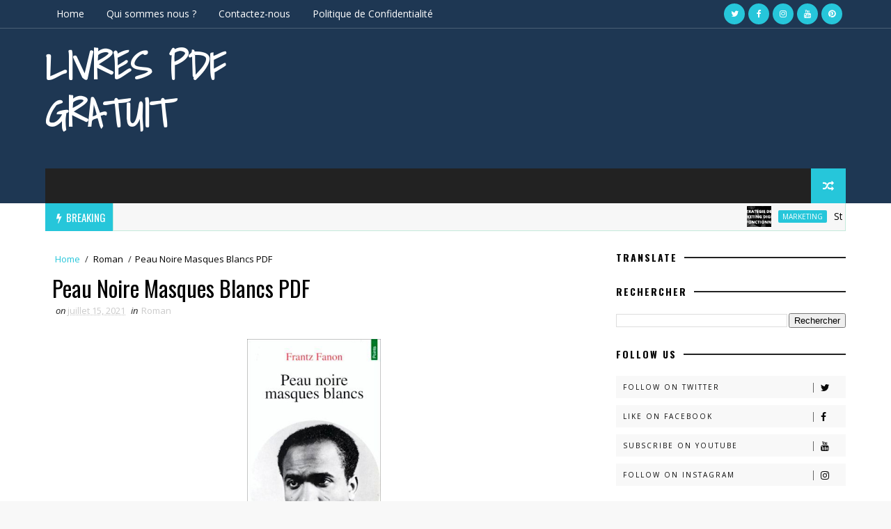

--- FILE ---
content_type: text/html; charset=UTF-8
request_url: https://www.livrespdfgratuit.com/2021/07/livre-finance-pour-non-financiers-en-pdf.html
body_size: 33207
content:
<!DOCTYPE html>
<html class='v2' dir='ltr' xmlns='http://www.w3.org/1999/xhtml' xmlns:b='http://www.google.com/2005/gml/b' xmlns:data='http://www.google.com/2005/gml/data' xmlns:expr='http://www.google.com/2005/gml/expr'>
<head>
<link href='https://www.blogger.com/static/v1/widgets/335934321-css_bundle_v2.css' rel='stylesheet' type='text/css'/>
<script async='async' crossorigin='anonymous' src='https://pagead2.googlesyndication.com/pagead/js/adsbygoogle.js?client=ca-pub-1356926996820315'></script>
<meta content='width=device-width, initial-scale=1, maximum-scale=1' name='viewport'/>
<link href="//fonts.googleapis.com/css?family=Open+Sans:400,400italic,700,700italic%7COswald:300,400,700%7CShadows+Into+Light" media="all" rel="stylesheet" type="text/css">
<link href='//maxcdn.bootstrapcdn.com/font-awesome/4.7.0/css/font-awesome.min.css' rel='stylesheet'/>
<meta content='text/html; charset=UTF-8' http-equiv='Content-Type'/>
<meta content='blogger' name='generator'/>
<link href='https://www.livrespdfgratuit.com/favicon.ico' rel='icon' type='image/x-icon'/>
<link href='https://www.livrespdfgratuit.com/2021/07/livre-finance-pour-non-financiers-en-pdf.html' rel='canonical'/>
<link rel="alternate" type="application/atom+xml" title="Livres PDF Gratuit - Atom" href="https://www.livrespdfgratuit.com/feeds/posts/default" />
<link rel="alternate" type="application/rss+xml" title="Livres PDF Gratuit - RSS" href="https://www.livrespdfgratuit.com/feeds/posts/default?alt=rss" />
<link rel="service.post" type="application/atom+xml" title="Livres PDF Gratuit - Atom" href="https://www.blogger.com/feeds/6092281381543204332/posts/default" />

<link rel="alternate" type="application/atom+xml" title="Livres PDF Gratuit - Atom" href="https://www.livrespdfgratuit.com/feeds/6318784642051302436/comments/default" />
<!--Can't find substitution for tag [blog.ieCssRetrofitLinks]-->
<link href='https://blogger.googleusercontent.com/img/b/R29vZ2xl/AVvXsEjpBIFfaof_OVI5uLaPrvHLrpNd353jZTiHHWPrmDKc0apNF1KKKxHeFU-DXeaXuChGbF9Pl9wYD_rFGOw0f4TAIeLrsA59gCXLjNRWQlGCQ14yXjgLxU4UltzcWgl-zRlhGUpHkmZnOsI0/s320/9782100588930-475x500-1.jpg' rel='image_src'/>
<meta content='Finance pour non-financiers PDF gratuit de Franck Nicolas' name='description'/>
<meta content='https://www.livrespdfgratuit.com/2021/07/livre-finance-pour-non-financiers-en-pdf.html' property='og:url'/>
<meta content='Livre : Finance pour non-financiers en PDF' property='og:title'/>
<meta content='Finance pour non-financiers PDF gratuit de Franck Nicolas' property='og:description'/>
<meta content='https://blogger.googleusercontent.com/img/b/R29vZ2xl/AVvXsEjpBIFfaof_OVI5uLaPrvHLrpNd353jZTiHHWPrmDKc0apNF1KKKxHeFU-DXeaXuChGbF9Pl9wYD_rFGOw0f4TAIeLrsA59gCXLjNRWQlGCQ14yXjgLxU4UltzcWgl-zRlhGUpHkmZnOsI0/w1200-h630-p-k-no-nu/9782100588930-475x500-1.jpg' property='og:image'/>
<title>
Livre : Finance pour non-financiers en PDF - Livres PDF Gratuit
</title>
<!-- Description and Keywords (start) -->
<meta content='YOUR KEYWORDS HERE' name='keywords'/>
<!-- Description and Keywords (end) -->
<meta content='Livre : Finance pour non-financiers en PDF' property='og:title'/>
<meta content='https://www.livrespdfgratuit.com/2021/07/livre-finance-pour-non-financiers-en-pdf.html' property='og:url'/>
<meta content='article' property='og:type'/>
<meta content='https://blogger.googleusercontent.com/img/b/R29vZ2xl/AVvXsEjpBIFfaof_OVI5uLaPrvHLrpNd353jZTiHHWPrmDKc0apNF1KKKxHeFU-DXeaXuChGbF9Pl9wYD_rFGOw0f4TAIeLrsA59gCXLjNRWQlGCQ14yXjgLxU4UltzcWgl-zRlhGUpHkmZnOsI0/s320/9782100588930-475x500-1.jpg' property='og:image'/>
<meta content='Finance pour non-financiers PDF gratuit de Franck Nicolas' name='og:description'/>
<meta content='Livres PDF Gratuit' property='og:site_name'/>
<meta content='https://www.livrespdfgratuit.com/' name='twitter:domain'/>
<meta content='Livre : Finance pour non-financiers en PDF' name='twitter:title'/>
<meta content='summary_large_image' name='twitter:card'/>
<meta content='https://blogger.googleusercontent.com/img/b/R29vZ2xl/AVvXsEjpBIFfaof_OVI5uLaPrvHLrpNd353jZTiHHWPrmDKc0apNF1KKKxHeFU-DXeaXuChGbF9Pl9wYD_rFGOw0f4TAIeLrsA59gCXLjNRWQlGCQ14yXjgLxU4UltzcWgl-zRlhGUpHkmZnOsI0/s320/9782100588930-475x500-1.jpg' name='twitter:image'/>
<meta content='Livre : Finance pour non-financiers en PDF' name='twitter:title'/>
<meta content='Finance pour non-financiers PDF gratuit de Franck Nicolas' name='twitter:description'/>
<!-- Social Media meta tag need customer customization -->
<meta content='Facebook App ID here' property='fb:app_id'/>
<meta content='Facebook Admin ID here' property='fb:admins'/>
<meta content='@username' name='twitter:site'/>
<meta content='@username' name='twitter:creator'/>
<style id='page-skin-1' type='text/css'><!--
/*
-----------------------------------------------
Blogger Template Style
Name:        Sora Seo
Author :     http://www.indianhacking.in
License:     Premium Version
----------------------------------------------- */
/* Variable definitions
-----------------------
<Variable name="bodybackground" description="Background" type="background" color="#f8f8f8" default="$(color) url(https://blogger.googleusercontent.com/img/b/R29vZ2xl/AVvXsEiibSU_P0qAwIBozIum94BqredJ57Q84MR3PoOvvTpahEDP9PwWv6ttYvPAUZN14v3gx_yJ7zMz2_x-31LFAp4ZbDHCOIXe673nPkGYuIhqwdf4YFym8WVkYg82u91jptYt3_hbcGgu8D1e/s1600/bg.png) repeat fixed top left"/>
<Variable name="maincolor" description="Primary Color" type="color" default="#26c6da" />
<Variable name="maindarkcolor" description="Primary Dark Color" type="color" default="#222" />
-----------------------
*/
/*****************************************
reset.css
******************************************/
html, body, .section, .widget, div, span, applet, object, iframe,
h1, h2, h3, h4, h5, h6, p, blockquote, pre,
a, abbr, acronym, address, big, cite, code,
del, dfn, em, font, img, ins, kbd, q, s, samp,
small, strike, strong, sub, sup, tt, var,
dl, dt, dd, ol, ul, li,
fieldset, form, label, legend,
table, caption, tbody, tfoot, thead, tr, th, td, figure {    margin: 0;    padding: 0;}
html {   overflow-x: hidden;}
a {text-decoration:none;color:#000;}
article,aside,details,figcaption,figure,
footer,header,hgroup,menu,nav,section {     display:block;}
table {    border-collapse: separate;    border-spacing: 0;}
caption, th, td {    text-align: left;    font-weight: normal;}
blockquote:before, blockquote:after,
q:before, q:after {    content: "";}
.quickedit, .home-link{display:none;}
blockquote, q {    quotes: "" "";}
sup{    vertical-align: super;    font-size:smaller;}
code{    font-family: 'Courier New', Courier, monospace;    font-size:12px;    color:#272727;}
::selection {background:transparent; text-shadow:#000 0 0 2px;}
::-moz-selection {background:transparent; text-shadow:#000 0 0 2px;}
::-webkit-selection {background:transparent; text-shadow:#000 0 0 2px;}
::-o-selection {background:transparent; text-shadow:#000 0 0 2px;}
a img{	border: none;}
ol, ul { padding:0;  margin:0;  text-align: left;  }
ol li { list-style-type: decimal;  padding:0 0 5px;  }
ul li { list-style-type: disc;  padding: 0 0 5px;  }
ul ul, ol ol { padding: 0; }
#navbar-iframe, .navbar {   height:0px;   visibility:hidden;   display:none   }
.Attribution, .feed-links, .post-footer-line.post-footer-line-1, .post-footer-line.post-footer-line-2 , .post-footer-line.post-footer-line-3 {
display: none;
}
.item-control {
display: none !important;
}
h2.date-header, h4.date-header {display:none;margin:1.5em 0 .5em}
h1, h2, h3, h4, h5, h6 {
font-family:Oswald;
font-weight: 400;
color: #2e2e2e;
}
blockquote {
padding: 8px;
background-color: #faebbc;
border-top: 1px solid #e1cc89;
border-bottom: 1px solid #e1cc89;
margin: 5px;
background-image: url(https://blogger.googleusercontent.com/img/b/R29vZ2xl/AVvXsEjW1bcaaOOMJ7PcC1ompE3dZLzgacrYQ7sOR2ehJPNIHifPWCDRn6c9ZFcIK5YJZJazABA5MbLjUHMRVEK2m78mrCmrTlbCyvBNMK8tftx6pu4gx7C2NPsmlERm1fZEKkkpOgEfYkM_C9Q/s1600/openquote1.gif);
background-position: top left;
background-repeat: no-repeat;
text-indent: 23px;
}
blockquote p{
display: block;
background-image: url(https://blogger.googleusercontent.com/img/b/R29vZ2xl/AVvXsEgJF3KgH-E10VGbW01tRYFEFfWZ6zeu3xLn0W5mGn5lS1Cu-lKRd9qeb3niYh7RVSHDL27wBt2zJGk7sJj627nyXiYhRKa0UTyM-rwtXK3F6cPlwNHVdWDETWeVemd-pTaBVR8CgnNW3w8/s1600/closequote1.gif);
background-repeat: no-repeat;
background-position: bottom right;
}
img {
max-width: 100%;
vertical-align: middle;
}
* {
outline: 0;
transition: all .3s ease;
-webkit-transition: all .3s ease;
-moz-transition: all .3s ease;
-o-transition: all .3s ease;
}
.item #blog-pager {
display: none;
height: 0;
opacity: 0;
visibility: hidden;
}
.widget iframe, .widget img {
max-width: 100%;
}
.status-msg-wrap {
display: none;
}
a:hover {
color:#26c6da;
}
/*****************************************
Custom css starts
******************************************/
body {
color: #2e2e2e;
font-family: 'Open Sans', sans-serif;
font-size: 14px;
font-weight: normal;
line-height: 21px;
background: #f8f8f8 url(https://blogger.googleusercontent.com/img/b/R29vZ2xl/AVvXsEiibSU_P0qAwIBozIum94BqredJ57Q84MR3PoOvvTpahEDP9PwWv6ttYvPAUZN14v3gx_yJ7zMz2_x-31LFAp4ZbDHCOIXe673nPkGYuIhqwdf4YFym8WVkYg82u91jptYt3_hbcGgu8D1e/s1600/bg.png) repeat fixed top left;
}
/* ######## Wrapper Css ######################### */
#outer-wrapper{max-width:100%;margin:0 auto;background-color:#FFF;box-shadow:0 0 5px RGBA(0, 0, 0, 0.2)}
.row{width:1150px}
#content-wrapper {
margin: 0 auto;
padding: 20px 0 40px;
overflow: hidden;
}
#main-wrapper {
float: left;
width: 68%;
max-width: 800px;
}
#sidebar-wrapper {
float: right;
width: 30%;
max-width: 330px;
}
/* ######## Top Header Bar Css ######################### */
.top-bar {
background-color: #1e3753;
border-bottom: 1px solid rgba(255,255,255,0.2);
}
.top-bar-wrapper {
position: relative;
overflow: hidden;
min-height:40px;
color: #fff;
margin:0 auto;
}
.top-bar-social, .bottom-bar-social {
float: right;
padding: 5px 0;
}
.bottom-bar-social {
padding:0 0;
}
.top-bar-social li, .bottom-bar-social li {
display: inline;
padding: 0;
float: left;
margin-right: 5px;
;
}
.top-bar-social .widget ul, .bottom-bar-social .widget ul {
padding: 0;
}
.top-bar-social .LinkList ul, .bottom-bar-social .LinkList ul {
text-align: center;
}
.top-bar-social #social a {
display: block;
width: 30px;
height: 30px;
line-height: 30px;
font-size: 12px;
color: #fff;
background: #26c6da;
-webkit-border-radius: 100%;
-moz-border-radius: 100%;
border-radius: 100%;
transition: background 0.3s linear;
-moz-transition: background 0.3s linear;
-webkit-transition: background 0.3s linear;
-o-transition: background 0.3s linear;
}
.bottom-bar-social #social a {
display: block;
width: 30px;
height: 30px;
line-height: 30px;
font-size: 15px;
color: #fff;
background: #26c6da;
transition: color 0.3s linear;
-moz-transition: color 0.3s linear;
-webkit-transition: color 0.3s linear;
-o-transition: color 0.3s linear;
-webkit-border-radius: 100%;
-moz-border-radius: 100%;
border-radius: 100%;
}
.top-bar-social #social a:before, .bottom-bar-social #social a:before {
display: inline-block;
font: normal normal normal 22px/1 FontAwesome;
font-size: inherit;
font-style: normal;
font-weight: 400;
-webkit-font-smoothing: antialiased;
-moz-osx-font-smoothing: grayscale;
}
.top-bar-social .bloglovin:before, .bottom-bar-social .bloglovin:before{content:"\f004"}
.top-bar-social .facebook:before, .bottom-bar-social .facebook:before{content:"\f09a"}
.top-bar-social .twitter:before, .bottom-bar-social .twitter:before{content:"\f099"}
.top-bar-social .gplus:before, .bottom-bar-social .gplus:before{content:"\f0d5"}
.top-bar-social .rss:before, .bottom-bar-social .rss:before{content:"\f09e"}
.top-bar-social .youtube:before, .bottom-bar-social .youtube:before{content:"\f167"}
.top-bar-social .skype:before, .bottom-bar-social .skype:before{content:"\f17e"}
.top-bar-social .stumbleupon:before, .bottom-bar-social .stumbleupon:before{content:"\f1a4"}
.top-bar-social .tumblr:before, .bottom-bar-social .tumblr:before{content:"\f173"}
.top-bar-social .vine:before, .bottom-bar-social .vine:before{content:"\f1ca"}
.top-bar-social .stack-overflow:before, .bottom-bar-social .stack-overflow:before{content:"\f16c"}
.top-bar-social .linkedin:before, .bottom-bar-social .linkedin:before{content:"\f0e1"}
.top-bar-social .dribbble:before, .bottom-bar-social .dribbble:before{content:"\f17d"}
.top-bar-social .soundcloud:before, .bottom-bar-social .soundcloud:before{content:"\f1be"}
.top-bar-social .behance:before, .bottom-bar-social .behance:before{content:"\f1b4"}
.top-bar-social .digg:before, .bottom-bar-social .digg:before{content:"\f1a6"}
.top-bar-social .instagram:before, .bottom-bar-social .instagram:before{content:"\f16d"}
.top-bar-social .pinterest:before, .bottom-bar-social .pinterest:before{content:"\f0d2"}
.top-bar-social .delicious:before, .bottom-bar-social .delicious:before{content:"\f1a5"}
.top-bar-social .codepen:before, .bottom-bar-social .codepen:before{content:"\f1cb"}
.top-bar-social .email:before, .bottom-bar-social .email:before{content:"\f0e0"}
.top-bar-social #social a.facebook:hover {
background-color: #3b5998;
}
.top-bar-social #social a.twitter:hover {
background-color: #55acee;
}
.top-bar-social #social a.gplus:hover {
background-color: #dd4b39;
}
.top-bar-social ul#social a.linkedin:hover {
background-color: #0976b4;
}
.top-bar-social ul#social a.instagram:hover {
background-color: #3f729b;
}
.top-bar-social ul#social a.pinterest:hover {
background-color: #cc2127;
}
.bottom-bar-social ul#social a.facebook:hover {
color: #3b5998;
}
.bottom-bar-social ul#social a.twitter:hover {
color: #55acee;
}
.bottom-bar-social ul#social a.gplus:hover {
color: #dd4b39;
}
.bottom-bar-social ul#social a.linkedin:hover {
color: #0976b4;
}
.bottom-bar-social ul#social a.instagram:hover {
color: #3f729b;
}
.bottom-bar-social ul#social a.pinterest:hover {
color: #cc2127;
}
.top-bar-social ul#social a:hover, .bottom-bar-social ul#social a:hover {
color: #fff;
opacity: 1;
}
.top-bar-menu {
float: left;
}
.top-menu ul {
overflow: hidden;
list-style: none;
padding: 0;
margin: 0;
}
.top-menu ul li {
float: left;
display: inline-block;
list-style: none;
padding:0;
}
.top-menu ul li a {
padding: 12px 16px;
display: block;
border: none !important;
text-decoration: none;
line-height: inherit;
font-size: 14px;
font-weight: normal;
color:#fff;
}
.selectnav {display:none}
/* ######## Header Css ######################### */
#header-wrapper {
background: #1e3753;
}
#header-wrappers {
color: #222222;
padding: 20px 0 20px;
margin: 0 auto;
}
#header-inner {
background-position: left;
background-repeat: no;
}
.headerleft img {
height: auto;
margin: 0 0 0;
}
.headerleft h1,
.headerleft h1 a,
.headerleft h1 a:hover,
.headerleft h1 a:visited {
font-family: 'Shadows Into Light', cursive;
color: #fff;
font-size: 55px;
font-weight: bold;
line-height: 68px;
margin: 0;
padding: 0 0 5px;
text-decoration: none;
text-transform: uppercase;
}
.headerleft h3 {
font-weight: 400;
margin: 0;
padding: 0;
}
.headerleft .description {
color: #000000;
font: normal 14px Oswald;
margin: 0;
padding: 10px 0;
text-transform: uppercase;
text-align: left;
}
.headerleft {
float: left;
margin: 0;
padding: 0;
width: 320px;
}
.headerright {
float: right;
margin: 0;
padding: 1px 0 0;
width: 730px;
}
/* ######## Navigation Menu Css ######################### */
.selectnav {
display:none;
}
.tm-menu {
font-weight: 400;
margin: 0 auto;
height:50px;
}
ul#nav {
list-style: none;
margin: 0;
padding: 0;
}
#menu .widget {
display: none;
}
#menu {
height: 50px;
position: relative;
text-align: center;
z-index: 15;
margin:0 auto;
background: #222222;
padding-right:50px;
}
.menu-wrap {
margin:0 auto;
position: relative;
}
#menu ul > li {
position: relative;
vertical-align: middle;
display: inline-block;
padding: 0;
margin: 0;
}
#menu ul > li:hover > a {
}
#menu ul > li > a {
color: #fff;
font-size: 14px;
font-weight: 600;
line-height: 50px;
display: inline-block;
text-transform: uppercase;
text-decoration: none;
letter-spacing: 1px;
margin: 0;
padding: 0 12px;
font-family: Oswald;
}
#menu ul > li > ul > li:first-child > a {
padding-left: 12px
}
#menu ul > li > ul {
position: absolute;
background: #4d4d4d;
top: 100%;
left: 0;
min-width: 180px;
padding: 0;
z-index: 99;
margin-top: 0;
visibility: hidden;
opacity: 0;
-webkit-transform: translateY(10px);
-moz-transform: translateY(10px);
transform: translateY(10px)
}
#menu ul > li > ul > li > ul {
position: absolute;
top: 0;
left: 180px;
width: 180px;
background: #5d5d5d;
z-index: 99;
margin-top: 0;
margin-left: 0;
padding: 0;
border-left: 1px solid #6d6d6d;
visibility: hidden;
opacity: 0;
-webkit-transform: translateY(10px);
-moz-transform: translateY(10px);
transform: translateY(10px)
}
#menu ul > li > ul > li {
display: block;
float: none;
text-align: left;
position: relative;
border-bottom: 1px solid;
border-top: none;
border-color: #8d8d8d;
}
#menu ul > li > ul > li:last-child {
border: 0;
}
#menu ul li:after {
content: "|";
display: block;
position: absolute;
margin: auto;
top: -20px;
right: -5px;
bottom: 0;
width: 8px;
height: 8px;
text-align: center;
font-weight: 400;
font-size: 20px;
text-rendering: auto;
-webkit-font-smoothing: antialiased;
-moz-osx-font-smoothing: grayscale;
color: #5c5c5c;
}
#menu ul li.parent ul li:after, #menu ul li:last-child:after {
display:none;
}
#menu ul > li:hover {
background-color: #26c6da
}
#menu ul > li > ul > li a {
font-size: 11px;
display: block;
color: #fff;
line-height: 35px;
text-transform: uppercase;
text-decoration: none;
margin: 0;
padding: 0 12px;
border-right: 0;
border: 0
}
#menu ul > li.parent > a:after {
content: '\f107';
font-family: FontAwesome;
float: right;
margin-left: 5px
}
#menu ul > li:hover > ul,
#menu ul > li > ul > li:hover > ul {
opacity: 1;
visibility: visible;
-webkit-transform: translateY(0);
-moz-transform: translateY(0);
transform: translateY(0)
}
#menu ul > li > ul > li.parent > a:after {
content: '\f105';
float: right
}
#menu ul ul {
}
.ty-ran-yard {
position: absolute;
right: 0;
top: 0;
z-index: 99;
}
.ty-ran-yard span {
list-style: none;
}
.ty-ran-yard a.ran-sym {
background-color: #26c6da;
cursor: pointer;
display: block;
height: 50px;
text-align: center;
position: relative;
right: 0;
top: 0;
width: 50px;
border-radius: 0;
box-sizing: border-box;
}
.ty-ran-yard a.ran-sym:hover {
background-color:#6d6d6d;
}
.ty-ran-yard a.ran-sym:before {
color: #fff;
content: '\f074';
font-family: FontAwesome;
font-size: 16px;
text-rendering: auto;
-webkit-font-smoothing: antialiased;
-moz-osx-font-smoothing: grayscale;
line-height: 50px;
}
/* ######## Ticker Css ######################### */
.news-tick-bar {
margin: 0;
width:auto;
}
.ticker .title {
float: left;
height: 40px;
font-size: 15px;
color: #fff;
line-height: 40px;
font-weight: 400;
overflow: hidden;
padding: 0 10px;
background:#26c6da;
font-family: Oswald;
text-transform:uppercase;
}
.ticker .title .fa {
padding: 5px 6px;
color: #fff;
}
.ticker .widget-content {
height: 40px;
box-sizing: border-box;
overflow: hidden;
padding: 0 4px;
border: 1px solid rgba(14, 185, 117, 0.22);
border-top: 0;
}
.ticker .widget-content li {
float: left;
margin-left: 30px;
display: inline-block;
height: 38px;
line-height: 38px;
padding: 0
}
.ticker .widget {
height: 40px;
overflow: hidden;
background-color: #f7f7f7;
}
.tk-thumb {
float: left;
margin: 4px 10px 0 0
}
.tk-img {
position: relative;
display: block;
width: 35px;
height: 30px;
overflow: hidden
}
.ticker .post-tag {
display: inline-block;
background-color: #26c6da;
color: #fff;
margin-right: 10px;
font-weight: 400;
border-radius: 2px;
height: 18px;
line-height: 18px;
padding: 0 6px;
font-size: 10px;
text-transform: uppercase;
position: relative;
margin-top: 10px;
float: left
}
.ticker .tyard-title {
font-size: 14px;
font-weight: 400;
display: inline-block;
font-family:Open sans;
}
.ticker .tyard-title a {
color: $darkcolor;
}
.ticker .tyard-title a:hover {
color: #26c6da;
}
.tickercontainer,
.tickercontainer .mask,
ul.newsticker {
-webkit-transition: all 0 linear;
-moz-transition: all 0 linear;
-o-transition: all 0 linear;
transition: all 0 linear;
list-style: none;
margin: 0
}
.tickercontainer {
margin: 0;
padding: 0;
overflow: hidden
}
.tickercontainer .mask {
position: relative;
overflow: hidden
}
.newsticker {
position: relative;
list-style-type: none;
margin: 0;
padding: 0
}
ul.newsticker {
-webkit-transition: all 0s linear;
-moz-transition: all 0s linear;
-o-transition: all 0s linear;
transition: all 0s linear;
position: relative;
list-style-type: none;
margin: 0;
padding: 0
}
.tickeroverlay-left {
display: none
}
.tickeroverlay-right {
display: none
}
/* ######## Sidebar Css ######################### */
.sidebar .widget, .mini-sidebar .widget {
margin-bottom: 20px;
position: relative;
clear: both;
}
.sidebar h2 {
padding: 0;
margin: 0 0 20px;
position:relative;
}
.sidebar h2:before {
position: absolute;
content: '';
width: 100%;
height: 2px;
background-color: #222222;
top: 17px;
z-index: 0;
}
.sidebar h2 span {
position: relative;
display: inline-block;
font-size: 14px;
font-weight: 700;
text-transform: uppercase;
letter-spacing: 2px;
background-color: #fff;
padding: 0 10px 0 0;
z-index: 1;
color:#000;
}
.sidebar ul,.sidebar li, .mini-sidebar ul,.mini-sidebar li {
list-style-type:none;
margin:0;
padding: 0;
}
.sidebar .LinkList li, .mini-sidebar .LinkList li {
padding: 0 0 6px 0;
margin: 0 0 6px 0;
text-transform:capitalize;
}
/* Multi Tab Widget */
.menu-tab li a,
.sidetabs .section {
transition: all 0s ease;
-webkit-transition: all 0s ease;
-moz-transition: all 0s ease;
-o-transition: all 0s ease;
-ms-transition: all 0s ease
}
.menu-tab {
overflow: hidden;
clear: both;
padding: 0;
margin: 0
}
.sidetabs .widget-content {
padding: 10px 0;
}
.sidetabs .widget h2 {
display: none
}
.menu-tab li {
width: 50%;
float: left;
display: inline-block;
padding: 0
}
.menu-tab li a {
font-family: 'Oswald', sans-serif;
height: 32px;
text-align: center;
padding: 0;
font-weight: 400;
display: block;
color: #fff;
background-color:#192b33;
font-size: 14px;
line-height: 32px;
letter-spacing: 1.5px;
text-transform: uppercase
}
.menu-tab li.active a {
color: #fff;
background-color:#26c6da;
}
.menu-tab li {
display: none
}
.hide-tab {
display: inline-block!important
}
#tabside2 {
margin-bottom: 15px;
}
/* ######## Post Css ######################### */
article {
padding:0 10px 0 0;
overflow: hidden;
}
.post-outer {
padding:0 0 20px 0;
}
.post {
display: block;
overflow: hidden;
word-wrap: break-word;
}
.index .post, .archive .post {
background:#f7f7f7;
border: 0.5px solid #f5f5f5;
}
.post-head h1 {
color: #000;
font-size: 32px;
font-weight: 400;
line-height: 44px;
}
.post h2 {
margin-bottom: 12px;
line-height: 1.3em;
font-size: 22px;
font-weight: 400;
}
.post h2 a {
color: #000;
letter-spacing: 1.3px;
}
.post h2 {
margin: 10px 0;
padding: 0;
text-transform:uppercase;
}
.retitle h2 {
display: block;
}
.post-body {
margin: 0px;
padding:10px;
font-size: 14px;
line-height: 26px;
box-sizing: border-box;
}
.post-body a {
}
.block-image {
float:left;
width: 280px;
height: auto;
margin-right: 20px;
position:relative;
}
.block-image .thumb {
width: 100%;
height: auto;
position: relative;
display: block;
overflow: hidden;
}
.block-image a {
width: 100%;
height: 230px;
display: block;
transition: all .3s ease-out!important;
-webkit-transition: all .3s ease-out!important;
-moz-transition: all .3s ease-out!important;
-o-transition: all .3s ease-out!important;
}
.block-image .thumb > a:before {
position: absolute;
content: '';
width: 100%;
height: 100%;
background-color: #000;
opacity: 0;
left: 0;
top: 0;
-webkit-transition: all 0.35s ease-in-out;
-moz-transition: all 0.35s ease-in-out;
-ms-transition: all 0.35s ease-in-out;
-o-transition: all 0.35s ease-in-out;
transition: all 0.35s ease-in-out;
}
.block-image .thumb:hover > a:before {
opacity: 0.3;
}
.date-header-post {
color: #bdbdbd;
display: block;
font-size: 12px;
font-weight: 400;
line-height: 1.3em;
margin: 0!important;
padding: 0;
}
.date-header-post a {
color: #bdbdbd;
}
.post-header {
padding:0 10px 10px;
}
.index .post-header, .archive .post-header {
padding:0;
}
#meta-post .fa-calendar-o {
margin-left: 8px;
}
.breadcrumbs .fa-angle-right:before{margin:0 5px}
.breadcrumbs{margin:0;font-size:13px;    padding: 10px 0;}
.breadcrumbs span a.bhome{color:#26c6da}
.breadcrumbs span,.breadcrumbs span a{color:#010101;padding: 0 2px;}
.breadcrumbs span a:hover{color:#26c6da}
.post-meta {
color: #bdbdbd;
display: block;
font-size: 13px;
font-weight: 400;
line-height: 21px;
margin: 0;
padding: 0;
}
.post-meta a {
color: #CBCBCB;
}
.post-meta i {
color: #222222;
}
.post-timestamp {
margin-left: 5px;
}
.label-head {
margin-left: 5px;
}
.label-head a {
padding-left: 2px;
}
.resumo {
margin-top: 10px;
color: #343434;
}
.resumo span {
display: block;
margin-bottom: 8px;
font-size: 14px;
line-height: 22px;
text-align: justify;
}
.post-body img {
max-width: 100%;
padding: 10px 0;
position: relative;
margin:0 auto;
}
.post h3 {
font-size: 18px;
margin-top: 20px;
margin-bottom: 10px;
line-height: 1.1;
}
.second-meta {
padding:10px 0 0;
display: block;
overflow: hidden;
}
.second-meta .read-more-wrap {
margin-bottom: 10px;
display: block;
}
.second-meta .read-more {
font-family: 'Shadows Into Light', cursive;
letter-spacing: 2px;
transition: all .3s;
background: #222222;
padding: 5px 12px !important;
display: inline-block;
vertical-align: middle;
margin: 10px 0 0;
font-size: 12px;
text-transform: capitalize;
border-left:3px solid #26c6da;
color: #f7f7f7;
font-weight: bold;
white-space: nowrap;
}
.second-meta .read-more:hover {
color:#fff;
background:#26c6da;
border-color:#222222;
}
.block-image .post-labels {
position:absolute;
top: 10px;
left: 10px;
padding: 8px 12px 6px;
background: #00c8d7;
color: #fff;
font-size: 12px;
text-transform: uppercase;
display: inline-block;
z-index: 9;
}
.block-image .post-labels a {
color:#fff;
height:auto;
width:auto;
}
.block-image .meta-botom {
position:absolute;
bottom:10px;
right:10px;
}
.block-image .meta-botom .share-art {
position: relative;
}
.block-image .meta-botom .share-art span {
display: none;
}
.block-image .meta-botom .share-art {
float: right;
padding: 0;
padding-top: 0;
font-size: 14px;
font-weight: 400;
text-transform: capitalize;
}
.block-image .meta-botom .share-art a {
color: #fff;
padding: 5px 10px;
margin-left: 4px;
border-radius: 2px;
display: inline-block;
margin-right: 0;
height: auto;
width: auto;
}
.block-image .meta-botom .share-art .fac-art  {
background-color: #003471;
}
.block-image .meta-botom .share-art .twi-art  {
background-color: #00BFF3;
}
.block-image .meta-botom .share-art .goo-art  {
background-color: #EA4D29;
}
.block-image .meta-botom .share-art .wat-art{background:#25d266;display:none;}
.block-image .meta-botom .share-art .wat-art:hover{background:rgba(37, 210, 102, 0.73)}
@media only screen and (max-width: 768px) {
.block-image .meta-botom .share-art .wat-art{display:inline-block;}
}
.block-image .meta-botom .share-art i {color:#fff;}
.block-image .meta-botom .share-art a:hover i{opacity:0.7;}
.comment-link {
white-space: normal;
}
#blog-pager {
clear: both;
text-align: center;
margin: 0;
font-family: Oswald;
}
.index .blog-pager,
.index #blog-pager {
display: block
}
.index .blog-pager,
.index #blog-pager,
.archive .blog-pager,
.archive #blog-pager {
-webkit-border-radius: 0;
-moz-border-radius: 0;
border-radius: 0;
padding: 15px 0 5px;
text-align: center;
}
.showpageNum a,
.showpage a,
#blog-pager-newer-link a,
#blog-pager-older-link a {
color: #fff;
background-color: #222222;
font-size: 14px;
font-weight: 400;
line-height: 24px;
margin-right: 5px;
overflow: hidden;
padding: 4px 10px;
text-decoration: none
}
.showpageNum a:hover,
.showpage a:hover,
#blog-pager-newer-link a:hover,
#blog-pager-older-link a:hover {
decoration: none;
background-color: #26c6da
}
.showpageOf {
display: none;
font-size: 0
}
.showpagePoint {
color: #fff;
background-color: #26c6da;
font-size: 14px;
font-weight: 400;
line-height: 24px;
margin-right: 5px;
overflow: hidden;
padding: 4px 10px;
text-decoration: none
}
#post-pager .blog-pager-older-link:hover, #post-pager .blog-pager-newer-link:hover {
color:#26c6da;
background:inherit;
}
#post-pager {
clear:both;
float: left;
display: block;
width: 100%;
box-sizing: border-box;
margin: 15px 0;
}
#post-pager .blog-pager-older-link, #post-pager .blog-pager-newer-link {
border:0;
text-align:right;
background:none;
color:#222222;
}
#post-pager .blog-pager-newer-link {
border: 0;
text-align:left;
}
#post-pager #blog-pager-newer-link, #post-pager #blog-pager-older-link {
width: 50%;
}
#post-pager a b {
display: block;
padding: 0 0 5px;
font-weight: 700;
letter-spacing: 1px;
font-size: 13px;
color:#maincolor;
font-family: Oswald;
}
#post-pager a span {
text-transform:capitalize;
}
#post-pager .blog-pager-older-link, #post-pager .blog-pager-newer-link {
padding:0;
display: block;
}
/* ######## Share widget Css ######################### */
.item .post-footer .share-box .post-labels {
float: left;
}
.item .post-footer .share-box .post-labels .label-title {
color: #fff;
padding: 3px 8px;
font-size: 13px;
background-color: #26c6da;
}
.item .post-footer .share-box .post-labels a {
color: $textcolor;
padding: 3px 8px;
font-size: 13px;
background-color: #f8f8f8;
}
.post-footer .share-box {
position: relative;
padding: 10px 0;
text-align: center;
}
.post-footer .share-title {
border-bottom: 2px solid #eee;
color: #010101;
display: inline-block;
padding-bottom: 7px;
font-size: 15px;
font-weight: 500;
clear: both;
margin: 0 0 10px;
position: relative;
float: left;
}
.sora-author-box {
overflow: hidden;
margin: 10px 0;
}
.sora-author-box img {
float: left;
margin-right: 10px;
object-fit:cover;
}
.sora-author-box p {
padding: 0 10px 10px;
-webkit-margin-before: 0;
-webkit-margin-after: 0;
}
.sora-author-box b {
font-weight: 700;
font-style: normal;
letter-spacing: 1px;
font-size: 20px;
}
.Related-title {
padding: 0;
margin: 0 0 20px;
position:relative;
display: block;
}
.Related-title:before {
position: absolute;
content: '';
width: 100%;
height: 2px;
background-color: #222222;
top: 10px;
z-index: 0;
}
.Related-title span {
position: relative;
display: inline-block;
font-size: 14px;
font-weight: 700;
text-transform: uppercase;
letter-spacing: 2px;
background-color: #fff;
padding: 0 10px 0 0;
z-index: 1;
color:#000;
}
.post-footer .share-title:after {
position: absolute;
left: 50%;
margin-left: -5px;
bottom: -5px;
content: "";
display: block;
width: 0;
height: 0;
border-left: 5px solid transparent;
border-right: 5px solid transparent;
border-top: 5px solid #eee;
}
.post-footer .share-art {
float: right;
padding: 0;
padding-top: 0;
font-size: 13px;
font-weight: 400;
text-transform: capitalize;
}
.post-footer .share-art a {
color: #fff;
padding: 3px 8px;
margin-left: 4px;
border-radius: 2px;
display: inline-block;
margin-right: 0;
background: #010101;
}
.post-footer .share-art i {
color:#fff;
}
.post-footer .share-art a:hover{color:#fff}
.post-footer .share-art .fac-art{background:#3b5998}
.post-footer .share-art .fac-art:hover{background:rgba(49,77,145,0.7)}
.post-footer .share-art .twi-art{background:#00acee}
.post-footer .share-art .twi-art:hover{background:rgba(7,190,237,0.7)}
.post-footer .share-art .goo-art{background:#db4a39}
.post-footer .share-art .goo-art:hover{background:rgba(221,75,56,0.7)}
.post-footer .share-art .pin-art{background:#CA2127}
.post-footer .share-art .pin-art:hover{background:rgba(202,33,39,0.7)}
.post-footer .share-art .lin-art{background:#0077B5}
.post-footer .share-art .lin-art:hover{background:rgba(0,119,181,0.7)}
.post-footer .share-art .wat-art{background:#25d266;display:none;}
.post-footer .share-art .wat-art:hover{background:rgba(37, 210, 102, 0.73)}
@media only screen and (max-width: 768px) {
.post-footer .share-art .wat-art{display:inline-block;}
}
/* ######## Comments Css ######################### */
.comments-title {
position: relative;
clear: both;
z-index: 1;
margin: 0;
line-height: 33px
}
.comments-title h2 {
display: inline-block;
position: relative;
background-color: #fff;
color: #1c1c1c;
font-size: 18px;
letter-spacing: -.4px;
text-transform: uppercase;
font-weight: 700;
z-index: 1;
margin: 0;
padding-right: 15px
}
.comments-title:after {
content: "";
position: absolute;
z-index: 0;
top: 14px;
left: 0;
width: 100%;
height: 5px;
background-color: #F5F5F5
}
.blogger-tab {
display: block
}
.comments {
clear: both;
margin: 0;
color: #1c1c1c;
background: #ffffff;
padding: 10px 0;
}
.comments h4 {
font-weight: 400;
font-size: 12px;
padding-top: 1px;
margin-bottom:10px;
}
.comments .comments-content {
margin: 0;
padding: 0
}
.comments .comments-content .comment {
margin-bottom: 0;
padding-bottom: 8px
}
.comments .comments-content .comment:first-child {
padding-top: 0
}
.facebook-tab,
.fb_iframe_widget_fluid span,
.fb_iframe_widget iframe {
width: 100%!important
}
.comments .item-control {
position: static
}
.comments .avatar-image-container {
float: left;
overflow: hidden;
position: absolute
}
.comments .avatar-image-container,
.comments .avatar-image-container img {
height: 45px;
max-height: 45px;
width: 45px;
max-width: 45px;
border-radius: 0
}
.comments .comment-block {
overflow: hidden;
padding: 0 0 10px
}
.comments .comment-block,
.comments .comments-content .comment-replies {
margin-left: 60px;
margin-top: 0
}
.comments .comments-content .inline-thread {
padding: 0
}
.comments .comment-actions {
float: left;
width: 100%;
position: relative;
margin: 0
}
.comments .comments-content .comment-header {
font-size: 14px;
display: block;
overflow: hidden;
clear: both;
margin: 0 0 3px;
padding: 0 0 5px;
border-bottom: 1px dotted #f5f5f5
}
.comments .comments-content .user {
font-style: normal;
font-weight: 500;
display: block;
font-size: 16px
}
.comments .comments-content .icon.blog-author {
display: none
}
.comments .comments-content .comment-content {
float: left;
text-align: left;
font-size: 13px;
line-height: 1.4em;
color: #656565
}
.comments .comment .comment-actions a {
margin-right: 5px;
padding: 2px 5px;
color: #1c1c1c;
font-weight: 400;
background-color: #f5f5f5;
font-size: 10px
}
.comments .comment .comment-actions a:hover {
color: #fff;
background-color: #CD2122;
text-decoration: none
}
.comments .comments-content .datetime {
color: #999;
float: left;
font-size: 11px;
position: relative;
font-style: italic;
margin: 2px 0 0;
display: block
}
.comments .comments-content .datetime:before {
content: '\f017';
font-family: fontawesome;
font-style: normal;
margin-right: 3px
}
.comments .comments-content .comment-header a {
color: inherit
}
.comments .comments-content .comment-header a:hover {
color: #CD2122
}
.comments .thread-toggle {
margin-bottom: 4px
}
.comments .thread-toggle .thread-arrow {
height: 7px;
margin: 0 3px 2px 0
}
.comments .thread-expanded {
padding: 8px 0 0
}
.comments .comments-content .comment-thread {
margin: 0
}
.comments .continue a {
padding: 0 0 0 60px;
font-weight: 400
}
.comments .comments-content .loadmore.loaded {
margin: 0;
padding: 0
}
.comments .comment-replybox-thread {
margin: 0
}
iframe.blogger-iframe-colorize,
iframe.blogger-comment-from-post {
height: 283px!important
}
/* ######## Related Post Css ######################### */
#related-posts {
margin-bottom: 10px;
padding: 10px 0;
}
.related li {
width: 24%;
display: inline-block;
height: auto;
min-height: 184px;
float: left;
margin-right: 10px;
overflow: hidden;
position: relative;
}
.related li h3 {
margin-top:0;
}
.related-thumb {
width: 100%;
height: 100px;
overflow: hidden;
border-radius: 2px;
}
.related li .related-img {
width: 100%;
height: 100px;
display: block;
position: relative;
transition: all .3s ease-out!important;
-webkit-transition: all .3s ease-out!important;
-moz-transition: all .3s ease-out!important;
-o-transition: all .3s ease-out!important;
}
.related li .related-img:hover {
-webkit-transform: scale(1.1) rotate(-1.5deg)!important;
-moz-transform: scale(1.1) rotate(-1.5deg)!important;
transform: scale(1.1) rotate(-1.5deg)!important;
transition: all .3s ease-out!important;
-webkit-transition: all .3s ease-out!important;
-moz-transition: all .3s ease-out!important;
-o-transition: all .3s ease-out!important;
}
.related-title a {
font-size: 12px;
line-height: 1.4em;
padding: 10px 0 0;
font-family: Oswald;
font-weight: 400;
font-style: normal;
letter-spacing: 1px;
color: #010101;
display: block;
}
.related li:nth-of-type(4),
.related li:nth-of-type(8),
.related li:nth-of-type(12) {
margin-right: 0;
}
.related .related-tag {
display:none;
}
.related-overlay {
position: absolute;
left: 0;
top: 0;
z-index: 1;
width: 100%;
height: 100%;
background-color: rgba(40,35,40,0.05);
}
.related-content {
display: block;
bottom: 0;
padding: 0px 0px 11px;
width: 100%;
line-height: 1.2em;
box-sizing: border-box;
z-index: 2;
}
.related .related-content .recent-date {
display:none;
}
.recent-date:before, .p-date:before {
content: '\f017';
font-family: fontawesome;
margin-right: 5px;
}
/*****************************************
Footer Bottom CSS
******************************************/
#lower {
margin:auto;
padding: 0px 0px 10px 0px;
width: 100%;
background:#13253a;
}
#lower-wrapper {
margin:auto;
padding: 20px 0px 20px 0px;
border-bottom: 1px solid rgba(255,255,255,0.2);
}
#lowerbar-wrapper {
float: left;
margin: 0px 5px auto;
padding-bottom: 20px;
width: 32%;
color:#fff;
line-height: 1.6em;
word-wrap: break-word;
overflow: hidden;
max-width: 375px;
}
.lowerbar {margin: 0; padding: 0;}
.lowerbar .widget {margin: 0; padding: 10px 10px 0px 10px;box-sizing:border-box;}
.lowerbar h2 {
padding: 0;
margin: 0 0 20px;
position:relative;
}
.lowerbar h2:before {
position: absolute;
content: '';
width: 100%;
height: 2px;
background-color: #1f3b5a;
top: 17px;
z-index: 0;
}
.lowerbar h2 span {
position: relative;
display: inline-block;
font-size: 14px;
font-weight: 700;
text-transform: uppercase;
letter-spacing: 2px;
background-color: #13253a;
padding: 0 10px 0 0;
z-index: 1;
color:#fff;
}
.lowerbar ul {
margin: 0 auto;
padding: 0;
list-style-type: none;
}
.lowerbar li {
display:block;
line-height: 1.6em;
margin-left: 0 !important;
list-style-type: none;
}
.lowerbar li a {
text-decoration:none; color: #fff;
}
.lowerbar li a:hover {
text-decoration:none;
}
.lowerbar .PopularPosts ul li a, .lowerbar .ty-bonus .ty-bonos-entry a {
color:#fff;
}
.lowerbar .PopularPosts .widget-content ul li, .lowerbar .ty-bonus .ty-wow {
border-color:#1f3b5a;
}
/* ######## Footer Css ######################### */
#jugas_footer {
background: #13253a;
color: #BABABA;
font-family:Oswald;
font-weight: 400;
padding: 20px 0px;
}
.copy-container {
margin: 0 auto;
overflow: hidden;
}
.jugas_footer_copyright a {
color: #f4f4f4;
}
.jugas_footer_copyright {
text-align: left;
display:inline-block;
line-height: 30px;
}
/* ######## Custom Widget Css ######################### */
select#BlogArchive1_ArchiveMenu {
width: 100%;
padding: 10px;
border-color: #777;
}
.ty-bonus .ty-wow {
overflow: hidden;
border-bottom: 1px solid #F5F5F5;
padding: 10px 0;
}
.ty-bonus .ty-wow:first-child {
padding-top: 0;
}
.ty-bonus .ty-wow:last-child {
border-bottom: none;
}
.ty-bonus .ty-thumb-bonos {
position: relative;
float: left;
margin: 0!important;
width: 80px;
height: 60px;
overflow: hidden;
display: block;
vertical-align: middle;
}
.ty-bonus .ty-bonus-con {
padding-left: 10px;
display: table-cell;
}
.ty-bonus .ty-bonos-entry {
overflow: hidden;
line-height: 0;
margin: 0 0 2px;
padding: 0;
}
.ty-bonus .ty-bonos-entry a {
color: #222222;
font-weight: 400;
font-size: 14px;
line-height: 1.5em;
}
.ty-bonus .ty-bonos-entry a:hover {
color: #26c6da;
}
.ty-bonus .ty-thumb-bonos:hover .tyimg-lay {
background-color: rgba(40, 35, 40, 0.3);
}
.yard-auth-ty {
margin-right: 10px;
}
.yard-auth-ty::before {
content: '\f007';
font-family: fontawesome;
color: #bbb;
margin-right: 5px;
}
.yard-auth-ty,
.ty-time {
color: #bdbdbd;
font-size: 12px;
font-weight: 400;
}
.ty-time:before {
content: '\f133';
font-family: fontawesome;
color: #bbb;
margin-right: 5px;
}
.sidebar .PopularPosts .widget-content ul li:first-child,
.sidebar .ty-bonus .ty-wow:first-child {
padding-top: 0;
border-top: 0;
}
.sidebar .PopularPosts .widget-content ul li:last-child,
.sidebar .ty-bonus .ty-wow:last-child {
padding-bottom: 0;
}
.tyard-komet .ty-komet .ty-komet-tar {
position: relative;
overflow: hidden;
padding: 0;
width: 55px;
height: 55px;
float: left;
margin: 0 10px 0 0;
}
.tyard-komet .ty-komet {
background: none!important;
clear: both;
list-style: none;
word-break: break-all;
display: block;
border-top: 1px solid #F5F5F5;
border-bottom: 0 !important;
overflow: hidden;
margin: 0;
padding: 10px 0;
}
.tyard-komet .ty-komet:first-child {
padding-top: 0;
border-top: 0;
}
.tyard-komet .ty-komet:last-child {
padding-bottom: 0;
}
.tyard-komet .ty-komet span {
color: #bdbdbd;
display: block;
line-height: 1.2em;
text-transform: lowercase;
font-size: 12px;
font-style: italic;
font-weight: 400;
overflow: hidden;
background: #f9f9f9;
height: 38px;
margin-top: 5px;
box-sizing: border-box;
padding: 5px 8px;
}
.yardimg-komet {
width: 55px;
height: 55px;
float: left;
margin: 0 10px 0 0;
}
.tyard-komet a {
color: $darkcolor;
position: relative;
font-size: 13px;
text-transform: capitalize;
display: block;
overflow: hidden;
font-weight: 400;
}
.tyard-komet a:hover {
color:#26c6da;
}
.tyard-komet {
list-style: none;
padding: 0;
}
.sidebar .PopularPosts .widget-content ul li:first-child,
#sidetabs .PopularPosts .widget-content ul li:first-child {
padding-top: 0;
border-top: 0
}
.sidebar .PopularPosts .widget-content ul li:last-child,
.sidebar .ty-bonus .ty-wow:last-child,
.tab-widget .PopularPosts .widget-content ul li:last-child,
.tab-widget .ty-bonus .ty-wow:last-child {
padding-bottom: 0
}
.sidebar .FollowByEmail > h3.title,
.sidebar .FollowByEmail .title-wrap {
margin-bottom: 0
}
.FollowByEmail td {
width: 100%;
float: left;
box-sizing: border-box
}
.FollowByEmail .follow-by-email-inner .follow-by-email-submit {
margin-left: 0;
width: 100%;
border-radius: 0;
height: 30px;
font-size: 11px;
color: #fff;
background-color: #26c6da;
font-family: inherit;
text-transform: uppercase;
font-weight: 700;
letter-spacing: 1px
}
.FollowByEmail .follow-by-email-inner .follow-by-email-submit:hover {
opacity:0.8;
}
.FollowByEmail .follow-by-email-inner .follow-by-email-address {
padding-left: 10px;
height: 30px;
border: 1px solid #FFF;
margin-bottom: 5px;
box-sizing: border-box;
font-size: 11px;
font-family: inherit
}
.FollowByEmail .follow-by-email-inner .follow-by-email-address:focus {
border: 1px solid #FFF
}
.FollowByEmail .widget-content {
background-color: #222222;
box-sizing: border-box;
padding: 10px
}
.FollowByEmail .widget-content:before {
content: "Enter your email address to subscribe to this blog and receive notifications of new posts by email.";
font-size: 11px;
color: #f2f2f2;
line-height: 1.4em;
margin-bottom: 5px;
display: block;
padding: 0 2px
}
.list-label-widget-content li {
display: block;
padding: 8px 0;
border-bottom: 1px solid #f2f2f2;
position: relative
}
.list-label-widget-content li:first-child {
padding: 0 0 8px
}
.list-label-widget-content li:last-child {
padding-bottom: 0;
border-bottom: 0
}
.list-label-widget-content li a:before {
content: '\f02c';
font-size: 13px;
color: #222222;
font-family: fontawesome;
margin-right: 5px;
}
.list-label-widget-content li a {
color: #222222;
font-size: 11px;
font-weight: 700;
text-transform: uppercase;
transition: color .3s
}
.list-label-widget-content li a:hover {
color: #26c6da
}
.list-label-widget-content li span:last-child {
color: #222222;
font-size: 11px;
font-weight: 700;
position: absolute;
top: 8px;
right: 0
}
.list-label-widget-content li:first-child span:last-child {
top: 2px
}
.cloud-label-widget-content {
text-align: left
}
.cloud-label-widget-content .label-count {
background: #26c6da;
color: #fff!important;
margin-left: -3px;
white-space: nowrap;
border-radius: 0;
padding: 1px 4px!important;
font-size: 12px!important;
margin-right: 5px;
transition: background .3s
}
.cloud-label-widget-content .label-size {
background: #f5f5f5;
display: block;
float: left;
font-size: 11px;
margin: 0 5px 5px 0;
transition: background .3s
}
.cloud-label-widget-content .label-size a,
.cloud-label-widget-content .label-size span {
height: 18px!important;
color: #222222;
display: inline-block;
font-size: 11px;
font-weight: 700!important;
text-transform: uppercase;
padding: 6px 8px;
transition: color .3s
}
.cloud-label-widget-content .label-size a {
padding: 6px 10px
}
.cloud-label-widget-content .label-size a:hover {
color: #fff!important
}
.cloud-label-widget-content .label-size,
.cloud-label-widget-content .label-count {
height: 30px!important;
line-height: 19px!important
}
.cloud-label-widget-content .label-size:hover {
background: #26c6da;
color: #fff!important
}
.cloud-label-widget-content .label-size:hover a {
color: #fff!important
}
.cloud-label-widget-content .label-size:hover span {
background: #222222;
color: #fff!important;
cursor: pointer
}
.cloud-label-widget-content .label-size-1,
.label-size-2,
.label-size-3,
.label-size-4,
.label-size-5 {
font-size: 100%;
opacity: 10
}
.label-size-1,
.label-size-2 {
opacity: 100
}
#ads-blog .widget {
width: 728px;
max-height: 90px;
padding:0;
margin: 0px auto 15px !important;
max-width: 100%;
box-sizing: border-box;
}
#ads-blog-bottom .widget {
width: 728px;
max-height: 90px;
padding:0;
margin: 0px auto 15px !important;
max-width: 100%;
box-sizing: border-box;
}
#ads-blog-content  .widget {
text-align:center;
max-height: 90px;
padding:0;
margin: 20px auto 0 !important;
max-width: 100%;
box-sizing: border-box;
}
#ads-blog-content  .widget .widget-content {
display:inline-block;
}
.ads-blog-post-top, .ads-blog-post-bottom {
display:none;
visibility:hidden;
}
.PopularPosts .widget-content ul li:first-child {
border-top:0;
}
.PopularPosts .item-thumbnail{margin:0 15px 0 0 !important;width:80px;height:60px;float:left;overflow:hidden;    position: relative}
.PopularPosts .item-thumbnail a{position:relative;display:block;overflow:hidden;line-height:0}
.PopularPosts ul li img{width:90px;height:65px;object-fit:cover;padding:0;transition:all .3s ease}
.PopularPosts .widget-content ul li{overflow:hidden;padding:10px 0;border-top:1px solid #f2f2f2}
.sidebar .PopularPosts .widget-content ul li:first-child,.sidebar .custom-widget li:first-child,.tab-widget .PopularPosts .widget-content ul li:first-child,.tab-widget .custom-widget li:first-child{padding-top:0;border-top:0}
.sidebar .PopularPosts .widget-content ul li:last-child,.sidebar .custom-widget li:last-child,.tab-widget .PopularPosts .widget-content ul li:last-child,.tab-widget .custom-widget li:last-child{padding-bottom:0}
.PopularPosts ul li a{color:#333333;font-weight:400;font-size:14px;line-height:1.4em;transition:color .3s;    font-family: Oswald;}
.PopularPosts ul li a:hover{color:#26c6da}
.PopularPosts .item-title{margin:0 0 4px;padding:0;line-height:0}
.item-snippet{display:none;font-size:0;padding-top:0}
.PopularPosts ul {
counter-reset: popularcount;
margin: 0;
padding: 0;
}
.PopularPosts .item-thumbnail::before {
background: rgba(0, 0, 0, 0.3);
bottom: 0px;
content: "";
height: 100px;
width: 100px;
left: 0px;
right: 0px;
margin: 0px auto;
position: absolute;
z-index: 3;
}
/* ######## Responsive Css ######################### */
@media only screen and (max-width: 1150px) {
.row {
width: 96% !important;
margin: 0 auto;
float: none;
}
.headerright, .headerleft {
float: none;
width: 100%;
text-align: center;
height: auto;
margin: 0 auto;
clear: both;
}
.headerleft img {
margin: auto;
padding-bottom: 15px;
}
.headerright {
margin: 10px auto 0;
}
.headerleft .description {
text-align:center;
}
}
@media only screen and (max-width: 1050px) {
}
@media only screen and (max-width: 980px) {
#main-wrapper, #sidebar-wrapper {
float: none;
clear: both;
width: 100%;
margin: 0 auto;
}
.post-body {
padding:0;
}
#main-wrapper {
max-width: 100%;
}
#sidebar-wrapper {
padding-top: 20px;
}
#lowerbar-wrapper {
width: 100%;
max-width: 375px;
margin: 0 auto;
float: none;
clear: both;
}
.overlay a {
float: right;
margin: 30px 0;
}
.overlay h3 {
float: left;
}
}
@media screen and (max-width: 880px) {
#nav1, #nav {
display: none;
}
.home #header-wrapper {
margin-bottom: 10px;
}
#nav {
display:none;
}
.selectnav {
width: auto;
color: #222;
background: #f4f4f4;
border: 1px solid rgba(255,255,255,0.1);
position: relative;
border: 0;
padding: 6px 10px!important;
margin: 5px 0;
}
.selectnav {
display: block;
width: 100%;
max-width:200px;
}
.tm-menu .selectnav {
display:inline-block;
margin: 10px 0 0 10px;
}
#menu {
text-align:left;
}
.item #content-wrapper {
padding: 10px 0 30px;
}
#label_with_thumbs li {
width: 100%;
clear:both;
float:none;
margin-bottom:10px;
}
}
@media only screen and (max-width: 768px) {
.related li {
width: 48%;
}
.related li:nth-of-type(2), .related li:nth-of-type(4), .related li:nth-of-type(6), .related li:nth-of-type(8), .related li:nth-of-type(10), .related li:nth-of-type(12) {
margin-right: 0;
}
#post-pager #blog-pager-newer-link {
margin: 0 auto 10px;
}
#post-pager #blog-pager-older-link, #post-pager #blog-pager-newer-link {
float: none;
clear: both;
margin: 0 auto;
display: block;
width:100%;
}
.share-art span {
display: none;
}
.ops-404 {
width: 80%!important;
}
.title-404 {
font-size: 160px!important;
}
.overlay {
display:none;
visibility:hidden;
}
.post-labels {
margin-bottom: 10px;
}
}
@media screen and (max-width: 680px) {
.block-image {
float:none;
margin:0 auto;
clear:both;
width:100%;
}
}
@media only screen and (max-width: 480px) {
.ticker .title, .tk-thumb, .ticker .post-tag {
display: none;
}
.item .post-footer .share-box .post-labels {
float: none;
}
.post-footer .share-art {
float: none;
margin-top: 10px;
}
#header-inner {
max-width:100%;
}
.related li {
width: 100%;
float: none;
margin-right: 0;
clear:both;
}
.index .post h2, .archive .post h2 {
line-height: 1.4em;
font-size: 19px;
}
.jugas_footer_copyright {
text-align: center;
display: block;
clear: both;
}
.top-bar-social, .bottom-bar-social {
float: none;
width: 100%;
clear: both;
overflow: hidden;
}
.top-bar-menu {
float: none;
width: 100%;
clear: both;
margin-top: 0;
margin-bottom: 10px;
text-align:center;
}
.top-bar-menu .selectnav {
display: inline-block;
}
.top-bar-social li, .bottom-bar-social li {
display: inline-block;
float: none;
}
.top-bar-social #social a, .bottom-bar-social #social a {
width: 20px;
height: 20px;
line-height: 20px;
font-size: 9px;
}
.top-bar-menu .selectnav {
width: 100%;
}
h1.post-title {
font-size: 22px;
margin-bottom: 10px;
line-height: 1.4em;
}
.breadcrumbs {
display:none;
}
#sidebar-wrapper {
max-width: 100%;
}
.about-widget-image {
overflow: hidden;
}
.share-art {
float: none;
margin: 0 auto;
text-align: center;
clear: both;
}
.share-title{
display:none;
}
.blog-pager-newer-link .pager-title, .blog-pager-newer-link .pager-heading, .blog-pager-older-link .pager-title, .blog-pager-older-link .pager-heading {
display: none;
}
.blog-pager-older-link .post-nav-icon, .blog-pager-newer-link .post-nav-icon {
line-height: 40px;
width: 100%;
}
}
@media only screen and (max-width: 360px) {
#header-inner img {
max-width: 100%;
margin: 0 auto;
float: none;
height: auto;
}
#meta-post {
position: relative;
overflow: hidden;
display: block;
border-bottom: 1px solid #f2f2f2;
}
#meta-post:after {
display: none;
}
.index .post h2, .archive .post h2 {
font-size: 16px;
}
.share-art {
float: none;
clear: both;
margin: 0 auto;
text-align: center;
}
}
@media only screen and (max-width: 300px) {
#sidebar-wrapper {display:none}
.top-bar-menu,.selectnav{width:100%}
.ty-ran-yard {
display: none;
}
#menu {
text-align: center;
padding: 0;
}
.archive .post h2,.index .post h2 {
line-height: 1.4em !important;
font-size: 14px!important;
}
.index .snippets,.archive .snippets,.sora-author-box img,.share-box .post-author {
display: none;
}
.share-art, .share-box .post-author {
float: none;
margin: 0 auto;
text-align: center;
clear: both;
}
.read-more-wrap, .post-labels {
float: none !important;
clear: both;
display: block;
text-align: center;
}
.ops-404 {
font-size: 18px!important;
}
.title-404 {
font-size: 110px !important;
}
h1.post-title {
font-size: 17px;
}
.share-box {
overflow: hidden;
}
.top-bar-social #social a {
width: 24px;
height: 24px;
line-height: 24px;
}
}

--></style>
<style>
/*-------Typography and ShortCodes-------*/
.firstcharacter{float:left;color:#27ae60;font-size:75px;line-height:60px;padding-top:4px;padding-right:8px;padding-left:3px}.post-body h1,.post-body h2,.post-body h3,.post-body h4,.post-body h5,.post-body h6{margin-bottom:15px;color:#2c3e50}blockquote{font-style:italic;color:#888;border-left:5px solid #27ae60;margin-left:0;padding:10px 15px}blockquote:before{content:'\f10d';display:inline-block;font-family:FontAwesome;font-style:normal;font-weight:400;line-height:1;-webkit-font-smoothing:antialiased;-moz-osx-font-smoothing:grayscale;margin-right:10px;color:#888}blockquote:after{content:'\f10e';display:inline-block;font-family:FontAwesome;font-style:normal;font-weight:400;line-height:1;-webkit-font-smoothing:antialiased;-moz-osx-font-smoothing:grayscale;margin-left:10px;color:#888}.button{background-color:#2c3e50;float:left;padding:5px 12px;margin:5px;color:#fff;text-align:center;border:0;cursor:pointer;border-radius:3px;display:block;text-decoration:none;font-weight:400;transition:all .3s ease-out !important;-webkit-transition:all .3s ease-out !important}a.button{color:#fff}.button:hover{background-color:#27ae60;color:#fff}.button.small{font-size:12px;padding:5px 12px}.button.medium{font-size:16px;padding:6px 15px}.button.large{font-size:18px;padding:8px 18px}.small-button{width:100%;overflow:hidden;clear:both}.medium-button{width:100%;overflow:hidden;clear:both}.large-button{width:100%;overflow:hidden;clear:both}.demo:before{content:"\f06e";margin-right:5px;display:inline-block;font-family:FontAwesome;font-style:normal;font-weight:400;line-height:normal;-webkit-font-smoothing:antialiased;-moz-osx-font-smoothing:grayscale}.download:before{content:"\f019";margin-right:5px;display:inline-block;font-family:FontAwesome;font-style:normal;font-weight:400;line-height:normal;-webkit-font-smoothing:antialiased;-moz-osx-font-smoothing:grayscale}.buy:before{content:"\f09d";margin-right:5px;display:inline-block;font-family:FontAwesome;font-style:normal;font-weight:400;line-height:normal;-webkit-font-smoothing:antialiased;-moz-osx-font-smoothing:grayscale}.visit:before{content:"\f14c";margin-right:5px;display:inline-block;font-family:FontAwesome;font-style:normal;font-weight:400;line-height:normal;-webkit-font-smoothing:antialiased;-moz-osx-font-smoothing:grayscale}.widget .post-body ul,.widget .post-body ol{line-height:1.5;font-weight:400}.widget .post-body li{margin:5px 0;padding:0;line-height:1.5}.post-body ul li:before{content:"\f105";margin-right:5px;font-family:fontawesome}pre{font-family:Monaco, "Andale Mono", "Courier New", Courier, monospace;background-color:#2c3e50;background-image:-webkit-linear-gradient(rgba(0, 0, 0, 0.05) 50%, transparent 50%, transparent);background-image:-moz-linear-gradient(rgba(0, 0, 0, 0.05) 50%, transparent 50%, transparent);background-image:-ms-linear-gradient(rgba(0, 0, 0, 0.05) 50%, transparent 50%, transparent);background-image:-o-linear-gradient(rgba(0, 0, 0, 0.05) 50%, transparent 50%, transparent);background-image:linear-gradient(rgba(0, 0, 0, 0.05) 50%, transparent 50%, transparent);-webkit-background-size:100% 50px;-moz-background-size:100% 50px;background-size:100% 50px;line-height:25px;color:#f1f1f1;position:relative;padding:0 7px;margin:15px 0 10px;overflow:hidden;word-wrap:normal;white-space:pre;position:relative}pre:before{content:'Code';display:block;background:#F7F7F7;margin-left:-7px;margin-right:-7px;color:#2c3e50;padding-left:7px;font-weight:400;font-size:14px}pre code,pre .line-number{display:block}pre .line-number a{color:#27ae60;opacity:0.6}pre .line-number span{display:block;float:left;clear:both;width:20px;text-align:center;margin-left:-7px;margin-right:7px}pre .line-number span:nth-child(odd){background-color:rgba(0, 0, 0, 0.11)}pre .line-number span:nth-child(even){background-color:rgba(255, 255, 255, 0.05)}pre .cl{display:block;clear:both}#contact{background-color:#fff;margin:30px 0 !important}#contact .contact-form-widget{max-width:100% !important}#contact .contact-form-name,#contact .contact-form-email,#contact .contact-form-email-message{background-color:#FFF;border:1px solid #eee;border-radius:3px;padding:10px;margin-bottom:10px !important;max-width:100% !important}#contact .contact-form-name{width:47.7%;height:50px}#contact .contact-form-email{width:49.7%;height:50px}#contact .contact-form-email-message{height:150px}#contact .contact-form-button-submit{max-width:100%;width:100%;z-index:0;margin:4px 0 0;padding:10px !important;text-align:center;cursor:pointer;background:#27ae60;border:0;height:auto;-webkit-border-radius:2px;-moz-border-radius:2px;-ms-border-radius:2px;-o-border-radius:2px;border-radius:2px;text-transform:uppercase;-webkit-transition:all .2s ease-out;-moz-transition:all .2s ease-out;-o-transition:all .2s ease-out;-ms-transition:all .2s ease-out;transition:all .2s ease-out;color:#FFF}#contact .contact-form-button-submit:hover{background:#2c3e50}#contact .contact-form-email:focus,#contact .contact-form-name:focus,#contact .contact-form-email-message:focus{box-shadow:none !important}.alert-message{position:relative;display:block;background-color:#FAFAFA;padding:20px;margin:20px 0;-webkit-border-radius:2px;-moz-border-radius:2px;border-radius:2px;color:#2f3239;border:1px solid}.alert-message p{margin:0 !important;padding:0;line-height:22px;font-size:13px;color:#2f3239}.alert-message span{font-size:14px !important}.alert-message i{font-size:16px;line-height:20px}.alert-message.success{background-color:#f1f9f7;border-color:#e0f1e9;color:#1d9d74}.alert-message.success a,.alert-message.success span{color:#1d9d74}.alert-message.alert{background-color:#DAEFFF;border-color:#8ED2FF;color:#378FFF}.alert-message.alert a,.alert-message.alert span{color:#378FFF}.alert-message.warning{background-color:#fcf8e3;border-color:#faebcc;color:#8a6d3b}.alert-message.warning a,.alert-message.warning span{color:#8a6d3b}.alert-message.error{background-color:#FFD7D2;border-color:#FF9494;color:#F55D5D}.alert-message.error a,.alert-message.error span{color:#F55D5D}.fa-check-circle:before{content:"\f058"}.fa-info-circle:before{content:"\f05a"}.fa-exclamation-triangle:before{content:"\f071"}.fa-exclamation-circle:before{content:"\f06a"}.post-table table{border-collapse:collapse;width:100%}.post-table th{background-color:#eee;font-weight:bold}.post-table th,.post-table td{border:0.125em solid #333;line-height:1.5;padding:0.75em;text-align:left}@media (max-width: 30em){.post-table thead tr{position:absolute;top:-9999em;left:-9999em}.post-table tr{border:0.125em solid #333;border-bottom:0}.post-table tr + tr{margin-top:1.5em}.post-table tr,.post-table td{display:block}.post-table td{border:none;border-bottom:0.125em solid #333;padding-left:50%}.post-table td:before{content:attr(data-label);display:inline-block;font-weight:bold;line-height:1.5;margin-left:-100%;width:100%}}@media (max-width: 20em){.post-table td{padding-left:0.75em}.post-table td:before{display:block;margin-bottom:0.75em;margin-left:0}}
.FollowByEmail {
    clear: both;
}
</style>
<style id='template-skin-1' type='text/css'><!--
/*------Layout (No Edit)----------*/
body#layout .theme-opt {
display: block !important;
}
body#layout .option {
background-color: #2c3e50!important;
overflow: hidden!important;
}
body#layout .option h4 {
font-size: 16px;
padding: 4px 0 7px;
color: #fff!important;
}
body#layout .option .widget {
float: none;
width: 100%;
}
body#layout .option .widget.locked-widget .widget-content {
background-color: #34495e !important;
border-color: #455668 !important;
color: #fff!important;
}
body#layout .option .widget.locked-widget .widget-content a.editlink {
color: #fff !important;
border: 1px solid #233648;
border-radius: 2px;
padding: 2px 5px;
background-color: #233648;
}
body#layout #outer-wrapper {
padding: 0;
width: 800px
}
body#layout .section h4 {
color: #333;
text-align:center;
text-transform:uppercase;
letter-spacing:1.5px;
}
body#layout .tm-menu {
height: auto;
}
body#layout #menu {
display: block;
visibility:visible;
height: auto;
}
body#layout #menu .widget {
display: block;
visibility:visible;
}
body#layout .ticker .widget {
height: auto;
overflow: visible;
}
body#layout .ticker .widget-content {
height: auto;
}
body#layout #ads-blog-content .widget .widget-content {
display: block;
}
body#layout #content-wrapper {
margin: 0 auto
}
body#layout .headerright {
width: 395px;
}
body#layout #main-wrapper {
float: left;
width: 70%;
margin: 0;
padding: 0
}
body#layout #sidebar-wrapper {
float: right;
width: 30%;
margin: 0;
padding: 5px 0 0;
}
body#layout #sidebar-wrapper .section {
background-color: #f8e244 !important;
border: 1px solid #fff
}
body#layout #sidebar-wrapper .section h4 {
color:#000;
}
body#layout #sidebar-wrapper .section .widget-content {
border-color: #5a7ea2!important
}
body#layout #sidebar-wrapper .section .draggable-widget .widget-wrap2 {
background-color: #0080ce !important
}
body#layout #main-wrapper #main {
margin-right: 4px;
background-color: #5a7ea2;
border-color: #34495e
}
body#layout #main-wrapper #main h4 {
color: #fff!important
}
body#layout .layout-widget-description {
display: none!important
}
body#layout #lowerbar-wrapper {
width: 32%;
float: left;
}
body#layout #Blog1 .widget-content {
border-color: #34495e
}
body#layout .ads-blog-post-top, body#layout .ads-blog-post-bottom {
display: block;
visibility: visible;
}
body#layout .feat-slider-wrap .section {
background-color: #a0d3db !important;
border: 1px solid #a2dbeb
}
body#layout .FollowByEmail .widget-content:before {
display: none;
}
body#layout .top-bar-social, body#layout .top-bar-menu {
width:47%;
}
body#layout .bottom-bar-social {
display:block;
}
/*------Layout (end)----------*/
--></style>
<script type='text/javascript'>
        (function(i,s,o,g,r,a,m){i['GoogleAnalyticsObject']=r;i[r]=i[r]||function(){
        (i[r].q=i[r].q||[]).push(arguments)},i[r].l=1*new Date();a=s.createElement(o),
        m=s.getElementsByTagName(o)[0];a.async=1;a.src=g;m.parentNode.insertBefore(a,m)
        })(window,document,'script','https://www.google-analytics.com/analytics.js','ga');
        ga('create', 'UA-175755102-2', 'auto', 'blogger');
        ga('blogger.send', 'pageview');
      </script>
<script src='https://ajax.googleapis.com/ajax/libs/jquery/1.11.0/jquery.min.js' type='text/javascript'></script>
<script async='async' type='text/javascript'>
//<![CDATA[
(function(d, s, id) {
  var js, fjs = d.getElementsByTagName(s)[0];
  if (d.getElementById(id)) return;
  js = d.createElement(s); js.id = id;
  js.src = "//connect.facebook.net/en_US/sdk.js#xfbml=1&version=v2.5";
  fjs.parentNode.insertBefore(js, fjs);
}(document, 'script', 'facebook-jssdk'));
//]]>
</script>
<script type='text/javascript'> 
//<![CDATA[
var no_image = "https://blogger.googleusercontent.com/img/b/R29vZ2xl/AVvXsEhIVfCYnv-U2RVZ97K-KKXZ3RN3zE6BHLk5Y73a67ZkGSORxrKJ8doyDMgUzmtFev7q4vuW5PeUpVFiQs8_j9WKD4lh3LnfOu89C6yrT45DpuCvB_lE8IlRbdjbPiUdlnmhuKcxp3kKw2w/s1600-r/nth.png";
var month_format = [, "Jan", "Feb", "Mar", "Apr", "May", "Jun", "Jul", "Aug", "Sept", "Oct", "Nov", "Dec"];
var more_text = "View More";
var comments_text = "<span>Post </span>Comment";
var POSTPAGER_OLDER = "Older Article"; // post nav text "previous post"
var POSTPAGER_NEWER = "Newer Article"; // post nav text "next post"
//]]>
</script>
<link href='https://www.blogger.com/dyn-css/authorization.css?targetBlogID=6092281381543204332&amp;zx=0a9e5c48-3608-4227-b923-6afebc68d377' media='none' onload='if(media!=&#39;all&#39;)media=&#39;all&#39;' rel='stylesheet'/><noscript><link href='https://www.blogger.com/dyn-css/authorization.css?targetBlogID=6092281381543204332&amp;zx=0a9e5c48-3608-4227-b923-6afebc68d377' rel='stylesheet'/></noscript>
<meta name='google-adsense-platform-account' content='ca-host-pub-1556223355139109'/>
<meta name='google-adsense-platform-domain' content='blogspot.com'/>

<!-- data-ad-client=ca-pub-1356926996820315 -->

</head>
<body class='item'>
<div class='theme-opt' style='display:none'>
<div class='option no-items section' id='option' name='Theme Options'>
</div>
</div>
<div id="outer-wrapper" class="item">
<div class='top-bar'>
<div class='top-bar-wrapper row'>
<div class='top-bar-social blue section' id='header social widget' name='Top Social Widget'><div class='widget LinkList' data-version='1' id='LinkList230'>
<div class='widget-content'>
<ul id='social'>
<li><a class='twitter' href='https://twitter.com/livrespdffree' title='twitter'></a></li>
<li><a class='facebook' href='https://web.facebook.com/Liberery/' title='facebook'></a></li>
<li><a class='instagram' href='#' title='instagram'></a></li>
<li><a class='youtube' href='#' title='youtube'></a></li>
<li><a class='pinterest' href='https://www.pinterest.com/eBooksPDFFormat/_saved/' title='pinterest'></a></li>
</ul>
</div>
</div></div>
<div class='top-bar-menu'>
<div class='top-menu'>
<div class='top-menu section' id='top-menu'><div class='widget LinkList' data-version='1' id='LinkList940'>
<div class='widget-content'>
<ul id='nav1' itemscope='' itemtype='http://schema.org/SiteNavigationElement'>
<li itemprop='name'><a href='https://bestpopularebooks.blogspot.com/' itemprop='url'>Home</a></li>
<li itemprop='name'><a href='https://www.livrespdfgratuit.com/p/qui-sommes-nous.html' itemprop='url'>Qui sommes nous ?</a></li>
<li itemprop='name'><a href='https://bestpopularebooks.blogspot.com/p/contactez-nous.html' itemprop='url'>Contactez-nous</a></li>
<li itemprop='name'><a href='https://www.livrespdfgratuit.com/p/politique-de-confidentialite.html' itemprop='url'>Politique de Confidentialité</a></li>
</ul>
</div>
</div></div>
</div></div>
</div>
</div>
<div style='clear: both;'></div>
<div id='header-wrapper'>
<div class='row' id='header-wrappers'>
<div class='headerleft'>
<div class='headerleft section' id='headerleft'><div class='widget Header' data-version='1' id='Header1'>
<div id='header-inner'>
<div class='titlewrapper'>
<h1 class='title'>
<a href='https://www.livrespdfgratuit.com/'>Livres PDF Gratuit</a>
</h1>
</div>
<div class='descriptionwrapper'>
<p class='description'><span>
</span></p>
</div>
</div>
</div></div>
</div>
<div class='headerright'>
<div class='headerright no-items section' id='headerright'></div>
</div>
<div style='clear: both;'></div>
</div>
<div class='tm-menu'>
<div class='row menu-wrap'>
<div class='menu no-items section' id='menu' name='Main Menu'>
</div>
<div class='ty-ran-yard'><span><a class='ran-sym'></a></span></div>
</div>
</div>
</div>
<div style='clear: both;'></div>
<div class='row' style='margin:0 auto;'>
<div class='news-tick-bar'>
<div class='ticker section' id='ticker' name='Ticker News'><div class='widget HTML' data-version='1' id='HTML1'>
<h2 class='title'>Breaking</h2>
<div class='widget-content'>
<span data-type="recent" data-no="5"></span>
</div>
<div class='clear'></div>
</div></div>
</div>
</div>
<div style='clear: both;'></div>
<div id='ads-blog-content'>
<div class='home-ad-con no-items section' id='ads-home-con' name='Home ADS Below Featured Post'></div>
</div>
<div style='clear: both;'></div>
<div class='row' id='content-wrapper'>
<div id='main-wrapper'>
<div class='main section' id='main'>
<div class='widget Blog' data-version='1' id='Blog1'>
<div class='blog-posts hfeed'>

          <div class="date-outer">
        
<h2 class='date-header'><span>jeudi 15 juillet 2021</span></h2>

          <div class="date-posts">
        
<div class='post-outer'>
<div class='post hentry'>

    <div itemprop='blogPost' itemscope='itemscope' itemtype='http://schema.org/BlogPosting'>
      <meta content='https://blogger.googleusercontent.com/img/b/R29vZ2xl/AVvXsEjpBIFfaof_OVI5uLaPrvHLrpNd353jZTiHHWPrmDKc0apNF1KKKxHeFU-DXeaXuChGbF9Pl9wYD_rFGOw0f4TAIeLrsA59gCXLjNRWQlGCQ14yXjgLxU4UltzcWgl-zRlhGUpHkmZnOsI0/s320/9782100588930-475x500-1.jpg' itemprop='image'/>
<div class='post-header'>
<div class='breadcrumbs' xmlns:v='http://rdf.data-vocabulary.org/#'>
<span typeof='v:Breadcrumb'><a class='bhome' href='https://www.livrespdfgratuit.com/' property='v:title' rel='v:url'>Home</a></span>
<brc>/</brc>
<span typeof='v:Breadcrumb'>
<a href='https://www.livrespdfgratuit.com/search/label/Finance' property='v:title' rel='v:url'>Finance</a></span>
<brc>/</brc>
<span>Livre : Finance pour non-financiers en PDF</span>
</div>
<div class='post-head'><h1 class='post-title entry-title' itemprop='name headline'>
Livre : Finance pour non-financiers en PDF
</h1></div>
<div class='post-meta'>
<span class='post-author vcard'>
</span>
<span class='post-timestamp'>
<i>on</i>
<meta content='https://www.livrespdfgratuit.com/2021/07/livre-finance-pour-non-financiers-en-pdf.html' itemprop='url'/>
<a class='timestamp-link' href='https://www.livrespdfgratuit.com/2021/07/livre-finance-pour-non-financiers-en-pdf.html' rel='bookmark' title='permanent link'><abbr class='published timeago' itemprop='datePublished' title='2021-07-15T22:12:00+01:00'>juillet 15, 2021</abbr></a>
</span>
<span class='label-head'>
<i>in</i>
<a href='https://www.livrespdfgratuit.com/search/label/Finance' rel='tag'>Finance</a>
</span>
</div>
</div>
<article>
<div class='post-body entry-content' id='post-body-6318784642051302436' itemprop='articleBody'>
<meta content='Télécharger livre en PDF &quot;Finance pour non-financiers&quot; Introduction : Cet ouvrage innovant inclut un module e-learning avec des qu...' name='twitter:description'/>
<div class="separator" style="clear: both; text-align: center;"><a href="https://blogger.googleusercontent.com/img/b/R29vZ2xl/AVvXsEjpBIFfaof_OVI5uLaPrvHLrpNd353jZTiHHWPrmDKc0apNF1KKKxHeFU-DXeaXuChGbF9Pl9wYD_rFGOw0f4TAIeLrsA59gCXLjNRWQlGCQ14yXjgLxU4UltzcWgl-zRlhGUpHkmZnOsI0/s500/9782100588930-475x500-1.jpg" imageanchor="1" style="margin-left: 1em; margin-right: 1em;"><img border="0" data-original-height="500" data-original-width="317" height="320" src="https://blogger.googleusercontent.com/img/b/R29vZ2xl/AVvXsEjpBIFfaof_OVI5uLaPrvHLrpNd353jZTiHHWPrmDKc0apNF1KKKxHeFU-DXeaXuChGbF9Pl9wYD_rFGOw0f4TAIeLrsA59gCXLjNRWQlGCQ14yXjgLxU4UltzcWgl-zRlhGUpHkmZnOsI0/s320/9782100588930-475x500-1.jpg" /></a></div><p style="text-align: center;"><span style="font-family: times;"><b><i>Télécharger livre en PDF "Finance pour non-financiers"</i></b></span></p><p style="text-align: center;"><span style="font-family: times;"><b><i><br /></i></b></span></p><p><span style="font-family: times;"><b><i>Introduction :</i></b></span></p><p><span style="font-family: times;">Cet ouvrage innovant inclut un module e-learning avec des quiz et cas pratiques interactifs. Il donne également accès à des outils en ligne : fiches résumés, lexique pour maîtriser le vocabulaire de la finance en français et en anglais, mémento des formules indispensables.</span></p><p><span style="font-family: times;"><br /></span></p><p><span style="font-family: times;">Managers, entrepreneurs, créateurs d&#8217;entreprise, chefs de projets, directeurs de business unités, vous n&#8217;êtes pas tous des experts de la finance d&#8217;entreprise. Mais vous dialoguez quotidiennement avec des spécialistes. Ce guide pratique vous permet d&#8217;intégrer la logique financière dans toutes vos décisions opérationnelles :</span></p><p></p><ul style="text-align: left;"><li><span style="font-family: times;">Comprendre et analyser les états financiers,</span></li><li><span style="font-family: times;">Réaliser un diagnostic financier,</span></li><li><span style="font-family: times;">Elaborer des prévisions financières,</span></li><li><span style="font-family: times;">Dialoguer avec les banquiers, actionnaires et futurs investisseurs.</span></li></ul><p></p><p><br /></p><p><br /></p>
<html>
   <head>
      <title>Créer un lien avec un bouton HTML</title>
   </head>
   <body>
      <form action="https://drive.google.com/file/d/1S9xfqpZMykt-g0X12gu7a93efBqh-3Cq/view">
         <button type="submit">ici</button>
      </form>
   </body>
</html>
</div>
</article>
<div class='post-footer'>
<div class='share-box'>
<span class='post-labels'>
<span class='label-title'>Tags</span>
<a href='https://www.livrespdfgratuit.com/search/label/Finance?max-results=5' rel='tag nofollow'># Finance</a>
</span>
<div class='share-art'>
<a class='fac-art' href='http://www.facebook.com/sharer.php?u=https://www.livrespdfgratuit.com/2021/07/livre-finance-pour-non-financiers-en-pdf.html&title=Livre : Finance pour non-financiers en PDF' onclick='window.open(this.href, &#39;windowName&#39;, &#39;width=600, height=400, left=24, top=24, scrollbars, resizable&#39;); return false;' rel='nofollow' target='_blank'><i class='fa fa-facebook'></i></a>
<a class='twi-art' href='http://twitter.com/share?url=https://www.livrespdfgratuit.com/2021/07/livre-finance-pour-non-financiers-en-pdf.html&title=Livre : Finance pour non-financiers en PDF' onclick='window.open(this.href, &#39;windowName&#39;, &#39;width=600, height=400, left=24, top=24, scrollbars, resizable&#39;); return false;' rel='nofollow' target='_blank'><i class='fa fa-twitter'></i></a>
<a class='goo-art' href='https://plus.google.com/share?url=https://www.livrespdfgratuit.com/2021/07/livre-finance-pour-non-financiers-en-pdf.html&title=Livre : Finance pour non-financiers en PDF' onclick='window.open(this.href, &#39;windowName&#39;, &#39;width=600, height=400, left=24, top=24, scrollbars, resizable&#39;); return false;' rel='nofollow' target='_blank'><i class='fa fa-google-plus'></i></a>
<a class='pin-art' href='http://pinterest.com/pin/create/button/?url=https://www.livrespdfgratuit.com/2021/07/livre-finance-pour-non-financiers-en-pdf.html&media=https://blogger.googleusercontent.com/img/b/R29vZ2xl/AVvXsEjpBIFfaof_OVI5uLaPrvHLrpNd353jZTiHHWPrmDKc0apNF1KKKxHeFU-DXeaXuChGbF9Pl9wYD_rFGOw0f4TAIeLrsA59gCXLjNRWQlGCQ14yXjgLxU4UltzcWgl-zRlhGUpHkmZnOsI0/s320/9782100588930-475x500-1.jpg&description=Télécharger livre en PDF &quot;Finance pour non-financiers&quot; Introduction : Cet ouvrage innovant inclut un module e-learning avec des qu...' onclick='window.open(this.href, &#39;windowName&#39;, &#39;width=600, height=400, left=24, top=24, scrollbars, resizable&#39;); return false;' rel='nofollow' target='_blank'><i class='fa fa-pinterest'></i></a>
<a class='lin-art' href='http://www.linkedin.com/shareArticle?url=https://www.livrespdfgratuit.com/2021/07/livre-finance-pour-non-financiers-en-pdf.html&title=Livre : Finance pour non-financiers en PDF' onclick='window.open(this.href, &#39;windowName&#39;, &#39;width=600, height=400, left=24, top=24, scrollbars, resizable&#39;); return false;' rel='nofollow' target='_blank'><i class='fa fa-linkedin-square'></i></a>
<a class='print-art' onClick='window.print()' rel='nofollow' style='cursor:pointer'><i class='fa fa-print'></i></a>
<whatsapp href='https://www.livrespdfgratuit.com/2021/07/livre-finance-pour-non-financiers-en-pdf.html' text='Livre : Finance pour non-financiers en PDF'></whatsapp>
<a class='wat-art' href='whatsapp://send?text=Livre : Finance pour non-financiers en PDF >> https://www.livrespdfgratuit.com/2021/07/livre-finance-pour-non-financiers-en-pdf.html' rel='nofollow' target='_blank'><i class='fa fa-whatsapp'></i><span class='resp_del5'> Whatsapp</span></a>
</div>
</div>
<div style='clear:both'></div>
<div class='sora-author-box'>
<img alt='Author Image' class='avatar avatar-60 photo' height='100' src='' width='110'/>
<p>
<b>About E-books gratuit à télécharger</b>
<br/>
<span>alistarbot is a blogger resources site is a provider of high quality blogger template with premium looking layout and robust design. The main mission of templatesyard is to provide the best quality blogger templates.</span>
</p>
</div>
<div style='clear:both'></div>
<div class='post-pager' id='post-pager'>
<span id='blog-pager-newer-link'>
<a class='blog-pager-newer-link' href='https://www.livrespdfgratuit.com/2021/07/peau-noire-masques-blancs-pdf.html' id='Blog1_blog-pager-newer-link' title='Article plus récent'></a>
</span>
<span id='blog-pager-older-link'>
<a class='blog-pager-older-link' href='https://www.livrespdfgratuit.com/2023/12/gestion-des-risques-et-taux-dinteret-et.html' id='Blog1_blog-pager-older-link' title='Article plus ancien'></a>
</span>
</div>
<div style='clear:both'></div>
<h8 class='Related-title'>Related Posts:</h8>
<div id='related-posts'>
Finance
</div>
<div class='post-footer-line post-footer-line-1'>
<span class='post-author vcard'>
</span>
<span class='post-timestamp'>
à
<meta content='https://www.livrespdfgratuit.com/2021/07/livre-finance-pour-non-financiers-en-pdf.html' itemprop='url'/>
<a class='timestamp-link' href='https://www.livrespdfgratuit.com/2021/07/livre-finance-pour-non-financiers-en-pdf.html' rel='bookmark' title='permanent link'><abbr class='published' itemprop='datePublished' title='2021-07-15T22:12:00+01:00'>juillet 15, 2021</abbr></a>
</span>
<span class='reaction-buttons'>
</span>
<span class='post-comment-link'>
</span>
<span class='post-backlinks post-comment-link'>
</span>
<span class='post-icons'>
<span class='item-control blog-admin pid-1490562301'>
<a href='https://www.blogger.com/post-edit.g?blogID=6092281381543204332&postID=6318784642051302436&from=pencil' title='Modifier l&#39;article'>
<img alt='' class='icon-action' height='18' src='https://resources.blogblog.com/img/icon18_edit_allbkg.gif' width='18'/>
</a>
</span>
</span>
<div class='post-share-buttons goog-inline-block'>
<a class='goog-inline-block share-button sb-email' href='https://www.blogger.com/share-post.g?blogID=6092281381543204332&postID=6318784642051302436&target=email' target='_blank' title='Envoyer par e-mail'><span class='share-button-link-text'>Envoyer par e-mail</span></a><a class='goog-inline-block share-button sb-blog' href='https://www.blogger.com/share-post.g?blogID=6092281381543204332&postID=6318784642051302436&target=blog' onclick='window.open(this.href, "_blank", "height=270,width=475"); return false;' target='_blank' title='BlogThis!'><span class='share-button-link-text'>BlogThis!</span></a><a class='goog-inline-block share-button sb-twitter' href='https://www.blogger.com/share-post.g?blogID=6092281381543204332&postID=6318784642051302436&target=twitter' target='_blank' title='Partager sur X'><span class='share-button-link-text'>Partager sur X</span></a><a class='goog-inline-block share-button sb-facebook' href='https://www.blogger.com/share-post.g?blogID=6092281381543204332&postID=6318784642051302436&target=facebook' onclick='window.open(this.href, "_blank", "height=430,width=640"); return false;' target='_blank' title='Partager sur Facebook'><span class='share-button-link-text'>Partager sur Facebook</span></a><a class='goog-inline-block share-button sb-pinterest' href='https://www.blogger.com/share-post.g?blogID=6092281381543204332&postID=6318784642051302436&target=pinterest' target='_blank' title='Partager sur Pinterest'><span class='share-button-link-text'>Partager sur Pinterest</span></a>
</div>
</div>
<div class='post-footer-line post-footer-line-2'>
<span class='post-labels'>
Libellés :
<a href='https://www.livrespdfgratuit.com/search/label/Finance' rel='tag'>Finance</a>
</span>
</div>
<div class='post-footer-line post-footer-line-3'>
<span class='post-location'>
</span>
</div>
</div>

      </div>
    
</div>
<div class='comments' id='comments'>
<a name='comments'></a>
<h4>Aucun commentaire:</h4>
<div id='Blog1_comments-block-wrapper'>
<dl class='avatar-comment-indent' id='comments-block'>
</dl>
</div>
<p class='comment-footer'>
<div class='comment-form'>
<a name='comment-form'></a>
<h4 id='comment-post-message'>Enregistrer un commentaire</h4>
<p>Merci</p>
<a href='https://www.blogger.com/comment/frame/6092281381543204332?po=6318784642051302436&hl=fr&saa=85391&origin=https://www.livrespdfgratuit.com' id='comment-editor-src'></a>
<iframe allowtransparency='true' class='blogger-iframe-colorize blogger-comment-from-post' frameborder='0' height='410px' id='comment-editor' name='comment-editor' src='' width='100%'></iframe>
<script src='https://www.blogger.com/static/v1/jsbin/1345082660-comment_from_post_iframe.js' type='text/javascript'></script>
<script type='text/javascript'>
      BLOG_CMT_createIframe('https://www.blogger.com/rpc_relay.html');
    </script>
</div>
</p>
<div id='backlinks-container'>
<div id='Blog1_backlinks-container'>
</div>
</div>
</div>
</div>
<div class='inline-ad'>
</div>

        </div></div>
      
</div>
<div class='blog-pager' id='blog-pager'>
<span id='blog-pager-newer-link'>
<a class='blog-pager-newer-link' href='https://www.livrespdfgratuit.com/2021/07/peau-noire-masques-blancs-pdf.html' id='Blog1_blog-pager-newer-link' title='Article plus récent'>Article plus récent</a>
</span>
<span id='blog-pager-older-link'>
<a class='blog-pager-older-link' href='https://www.livrespdfgratuit.com/2023/12/gestion-des-risques-et-taux-dinteret-et.html' id='Blog1_blog-pager-older-link' title='Article plus ancien'>Article plus ancien</a>
</span>
<a class='home-link' href='https://www.livrespdfgratuit.com/'>Accueil</a>
</div>
<div class='clear'></div>
<div class='post-feeds'>
<div class='feed-links'>
Inscription à :
<a class='feed-link' href='https://www.livrespdfgratuit.com/feeds/6318784642051302436/comments/default' target='_blank' type='application/atom+xml'>Publier les commentaires (Atom)</a>
</div>
</div>
</div></div>
</div>
<div id='sidebar-wrapper'>
<div class='sidebar ty-trigger section' id='sidebar1'><div class='widget Translate' data-version='1' id='Translate1'>
<h2 class='title'>Translate</h2>
<div id='google_translate_element'></div>
<script>
    function googleTranslateElementInit() {
      new google.translate.TranslateElement({
        pageLanguage: 'fr',
        autoDisplay: 'true',
        layout: google.translate.TranslateElement.InlineLayout.VERTICAL
      }, 'google_translate_element');
    }
  </script>
<script src='//translate.google.com/translate_a/element.js?cb=googleTranslateElementInit'></script>
<div class='clear'></div>
</div><div class='widget BlogSearch' data-version='1' id='BlogSearch1'>
<h2 class='title'>Rechercher</h2>
<div class='widget-content'>
<div id='BlogSearch1_form'>
<form action='https://www.livrespdfgratuit.com/search' class='gsc-search-box' target='_top'>
<table cellpadding='0' cellspacing='0' class='gsc-search-box'>
<tbody>
<tr>
<td class='gsc-input'>
<input autocomplete='off' class='gsc-input' name='q' size='10' title='search' type='text' value=''/>
</td>
<td class='gsc-search-button'>
<input class='gsc-search-button' title='search' type='submit' value='Rechercher'/>
</td>
</tr>
</tbody>
</table>
</form>
</div>
</div>
<div class='clear'></div>
</div><div class='widget HTML' data-version='1' id='HTML2'>
<h2 class='title'>Follow Us</h2>
<div class='widget-content'>
<div class="kt-social-buttons-widget"><ul class="sidebar-social clearfix"><li><a href="#!" class="social-btn-twitter">Follow on Twitter <i class="fa fa-twitter"></i> </a></li><li><a href="#!" class="social-btn-facebook">Like on Facebook <i class="fa fa-facebook"></i> </a></li><li><a href="#!" class="social-btn-youtube">Subscribe on Youtube <i class="fa fa-youtube"></i> </a></li><li><a href="#!" class="social-btn-instagram">Follow on Instagram <i class="fa fa-instagram"></i> </a></li></ul></div>
<style>
.kt-social-buttons-widget ul {
list-style: none;
padding-left: 0;
}
.kt-social-buttons-widget li a {
font-size: 10px;
text-transform: uppercase;
letter-spacing: 2px;
text-decoration: none;
display: block;
color: #0a0a0a;
padding: 10px 1px 10px 10px;
background:#f8f8f8;
}
.kt-social-buttons-widget ul li {
width: 100%;
margin-bottom: 10px;
}
.kt-social-buttons-widget li:hover a.social-btn-twitter {
background: #1da1f2;
color:#fff;
}
.kt-social-buttons-widget li a i {
float: right;
width: 35px;
height: 14px;
line-height: 14px;
text-align: ;
margin: 0;
padding: 0 0 0 10px;
font-size: 14px;
}
.kt-social-buttons-widget li a i {
border-left: 1px solid #666;
line-height: 14px;
}
.kt-social-buttons-widget li:hover a.social-btn-facebook {
background: #3b5998;
color:#fff;
}
.kt-social-buttons-widget li:hover a.social-btn-youtube {
background: #cd201f;
color:#fff;
}
.kt-social-buttons-widget li:hover a.social-btn-instagram {
background: #405de6;
color:#fff;
}
</style>
</div>
<div class='clear'></div>
</div></div>
<div style='clear: both;'></div>
<div class='sidetabs' id='sidetabs'>
<ul class='menu-tab'>
<li class='item-1'><a href='#tabside1'></a></li>
<li class='item-2'><a href='#tabside2'></a></li>
</ul>
<div class='sidebar ty-trigger section' id='tabside1' name='Tab 01'><div class='widget HTML' data-version='1' id='HTML6'>
<h2 class='title'>Recent</h2>
<div class='widget-content'>
<span class="latestposts" data-no="5"></span>
</div>
<div class='clear'></div>
</div></div>
<div class='sidebar ty-trigger section' id='tabside2' name='Tab 02'><div class='widget HTML' data-version='1' id='HTML3'>
<h2 class='title'>Comments</h2>
<div class='widget-content'>
<span class="latestcomments" data-no="5"></span>
</div>
<div class='clear'></div>
</div></div>
</div>
<div style='clear: both;'></div>
<div class='sidebar ty-trigger section' id='sidebar2'><div class='widget HTML' data-version='1' id='HTML4'>
<h2 class='title'>Suivez nous !</h2>
<div class='widget-content'>
<div class="fb-page" data-href="https://www.facebook.com/Liberery/" data-tabs="" data-width="" data-height="" data-small-header="false" data-adapt-container-width="false" data-hide-cover="false" data-show-facepile="false"><blockquote cite="https://www.facebook.com/Liberery/" class="fb-xfbml-parse-ignore"><a href="https://www.facebook.com/Liberery/">Ebooks gratuits á télécharger</a></blockquote></div>
</div>
<div class='clear'></div>
</div><div class='widget BlogArchive' data-version='1' id='BlogArchive1'>
<h2>Blog Archive</h2>
<div class='widget-content'>
<div id='ArchiveList'>
<div id='BlogArchive1_ArchiveList'>
<select id='BlogArchive1_ArchiveMenu'>
<option value=''>Blog Archive</option>
<option value='https://www.livrespdfgratuit.com/2022/06/'>juin (8)</option>
<option value='https://www.livrespdfgratuit.com/2022/05/'>mai (6)</option>
<option value='https://www.livrespdfgratuit.com/2022/04/'>avril (9)</option>
<option value='https://www.livrespdfgratuit.com/2022/03/'>mars (5)</option>
<option value='https://www.livrespdfgratuit.com/2022/02/'>février (19)</option>
<option value='https://www.livrespdfgratuit.com/2022/01/'>janvier (87)</option>
<option value='https://www.livrespdfgratuit.com/2021/12/'>décembre (87)</option>
<option value='https://www.livrespdfgratuit.com/2021/11/'>novembre (43)</option>
<option value='https://www.livrespdfgratuit.com/2021/10/'>octobre (68)</option>
<option value='https://www.livrespdfgratuit.com/2021/09/'>septembre (33)</option>
<option value='https://www.livrespdfgratuit.com/2021/08/'>août (46)</option>
<option value='https://www.livrespdfgratuit.com/2021/07/'>juillet (48)</option>
<option value='https://www.livrespdfgratuit.com/2021/06/'>juin (58)</option>
<option value='https://www.livrespdfgratuit.com/2021/05/'>mai (17)</option>
<option value='https://www.livrespdfgratuit.com/2021/04/'>avril (69)</option>
<option value='https://www.livrespdfgratuit.com/2021/03/'>mars (61)</option>
<option value='https://www.livrespdfgratuit.com/2021/02/'>février (59)</option>
<option value='https://www.livrespdfgratuit.com/2021/01/'>janvier (86)</option>
<option value='https://www.livrespdfgratuit.com/2020/12/'>décembre (55)</option>
<option value='https://www.livrespdfgratuit.com/2020/11/'>novembre (85)</option>
<option value='https://www.livrespdfgratuit.com/2020/10/'>octobre (93)</option>
<option value='https://www.livrespdfgratuit.com/2020/09/'>septembre (36)</option>
<option value='https://www.livrespdfgratuit.com/2020/08/'>août (10)</option>
<option value='https://www.livrespdfgratuit.com/2020/07/'>juillet (3)</option>
<option value='https://www.livrespdfgratuit.com/2020/06/'>juin (3)</option>
<option value='https://www.livrespdfgratuit.com/2020/05/'>mai (1)</option>
<option value='https://www.livrespdfgratuit.com/2020/04/'>avril (3)</option>
<option value='https://www.livrespdfgratuit.com/2020/03/'>mars (4)</option>
<option value='https://www.livrespdfgratuit.com/2020/02/'>février (2)</option>
<option value='https://www.livrespdfgratuit.com/2020/01/'>janvier (8)</option>
<option value='https://www.livrespdfgratuit.com/2019/12/'>décembre (17)</option>
<option value='https://www.livrespdfgratuit.com/2019/11/'>novembre (1)</option>
<option value='https://www.livrespdfgratuit.com/2019/10/'>octobre (3)</option>
<option value='https://www.livrespdfgratuit.com/2019/09/'>septembre (10)</option>
</select>
</div>
</div>
<div class='clear'></div>
</div>
</div><div class='widget Label' data-version='1' id='Label1'>
<h2>Tags</h2>
<div class='widget-content cloud-label-widget-content'>
<span class='label-size label-size-5'>
<a dir='ltr' href='https://www.livrespdfgratuit.com/search/label/%C3%89conomie'>Économie</a>
</span>
<span class='label-size label-size-5'>
<a dir='ltr' href='https://www.livrespdfgratuit.com/search/label/Finance'>Finance</a>
</span>
<span class='label-size label-size-5'>
<a dir='ltr' href='https://www.livrespdfgratuit.com/search/label/Gestion'>Gestion</a>
</span>
<span class='label-size label-size-5'>
<a dir='ltr' href='https://www.livrespdfgratuit.com/search/label/D%C3%A9veloppement%20personnel'>Développement personnel</a>
</span>
<span class='label-size label-size-5'>
<a dir='ltr' href='https://www.livrespdfgratuit.com/search/label/Business'>Business</a>
</span>
<span class='label-size label-size-5'>
<a dir='ltr' href='https://www.livrespdfgratuit.com/search/label/Math%C3%A9matique'>Mathématique</a>
</span>
<span class='label-size label-size-4'>
<a dir='ltr' href='https://www.livrespdfgratuit.com/search/label/Management'>Management</a>
</span>
<span class='label-size label-size-4'>
<a dir='ltr' href='https://www.livrespdfgratuit.com/search/label/Autres'>Autres</a>
</span>
<span class='label-size label-size-4'>
<a dir='ltr' href='https://www.livrespdfgratuit.com/search/label/Audit%20%26%20Comptabilit%C3%A9'>Audit &amp; Comptabilité</a>
</span>
<span class='label-size label-size-4'>
<a dir='ltr' href='https://www.livrespdfgratuit.com/search/label/Marketing'>Marketing</a>
</span>
<span class='label-size label-size-4'>
<a dir='ltr' href='https://www.livrespdfgratuit.com/search/label/Psychologie'>Psychologie</a>
</span>
<span class='label-size label-size-4'>
<a dir='ltr' href='https://www.livrespdfgratuit.com/search/label/Communication'>Communication</a>
</span>
<span class='label-size label-size-4'>
<a dir='ltr' href='https://www.livrespdfgratuit.com/search/label/RH'>RH</a>
</span>
<span class='label-size label-size-4'>
<a dir='ltr' href='https://www.livrespdfgratuit.com/search/label/commerce'>commerce</a>
</span>
<span class='label-size label-size-4'>
<a dir='ltr' href='https://www.livrespdfgratuit.com/search/label/Science'>Science</a>
</span>
<span class='label-size label-size-4'>
<a dir='ltr' href='https://www.livrespdfgratuit.com/search/label/Droit'>Droit</a>
</span>
<span class='label-size label-size-4'>
<a dir='ltr' href='https://www.livrespdfgratuit.com/search/label/Informatiques%20%26%20logiciels'>Informatiques &amp; logiciels</a>
</span>
<span class='label-size label-size-4'>
<a dir='ltr' href='https://www.livrespdfgratuit.com/search/label/Strat%C3%A9gie'>Stratégie</a>
</span>
<span class='label-size label-size-4'>
<a dir='ltr' href='https://www.livrespdfgratuit.com/search/label/Fran%C3%A7ais'>Français</a>
</span>
<span class='label-size label-size-3'>
<a dir='ltr' href='https://www.livrespdfgratuit.com/search/label/Litt%C3%A9rature'>Littérature</a>
</span>
<span class='label-size label-size-3'>
<a dir='ltr' href='https://www.livrespdfgratuit.com/search/label/politique'>politique</a>
</span>
<span class='label-size label-size-3'>
<a dir='ltr' href='https://www.livrespdfgratuit.com/search/label/Histoire'>Histoire</a>
</span>
<span class='label-size label-size-3'>
<a dir='ltr' href='https://www.livrespdfgratuit.com/search/label/Performance'>Performance</a>
</span>
<span class='label-size label-size-3'>
<a dir='ltr' href='https://www.livrespdfgratuit.com/search/label/Sant%C3%A9'>Santé</a>
</span>
<span class='label-size label-size-3'>
<a dir='ltr' href='https://www.livrespdfgratuit.com/search/label/Anglais'>Anglais</a>
</span>
<span class='label-size label-size-3'>
<a dir='ltr' href='https://www.livrespdfgratuit.com/search/label/Roman'>Roman</a>
</span>
<span class='label-size label-size-2'>
<a dir='ltr' href='https://www.livrespdfgratuit.com/search/label/Fiscalit%C3%A9'>Fiscalité</a>
</span>
<span class='label-size label-size-2'>
<a dir='ltr' href='https://www.livrespdfgratuit.com/search/label/Romance'>Romance</a>
</span>
<span class='label-size label-size-1'>
<a dir='ltr' href='https://www.livrespdfgratuit.com/search/label/Biographie'>Biographie</a>
</span>
<span class='label-size label-size-1'>
<a dir='ltr' href='https://www.livrespdfgratuit.com/search/label/Culture'>Culture</a>
</span>
<span class='label-size label-size-1'>
<a dir='ltr' href='https://www.livrespdfgratuit.com/search/label/OFPPT'>OFPPT</a>
</span>
<div class='clear'></div>
</div>
</div></div>
</div>
<div style='clear: both;'></div>
</div>
<!-- end content-wrapper -->
<div id='ads-blog-bottom'>
<div class='home-ad-bot no-items section' id='ads-home-bot' name='Home ADS Bottom'></div>
</div>
<div style='clear: both;'></div>
<div id='lower'>
<div class='row' id='lower-wrapper'>
<div id='lowerbar-wrapper'>
<div class='lowerbar ty-trigger section' id='Footer Widget (A)'><div class='widget HTML' data-version='1' id='HTML7'>
<h2 class='title'>Recent Post</h2>
<div class='widget-content'>
<span class="latestposts" data-no="4"></span>
</div>
<div class='clear'></div>
</div></div>
</div>
<div id='lowerbar-wrapper'>
<div class='lowerbar ty-trigger section' id='Footer Widget (B)'><div class='widget HTML' data-version='1' id='HTML8'>
<h2 class='title'>Recent In Internet</h2>
<div class='widget-content'>
<span class="tagpost" data-label="Internet" data-no="4"></span>
</div>
<div class='clear'></div>
</div></div>
</div>
<div id='lowerbar-wrapper'>
<div class='lowerbar ty-trigger section' id='Footer Widget (c)'><div class='widget PopularPosts' data-version='1' id='PopularPosts1'>
<h2>Popular</h2>
<div class='widget-content popular-posts'>
<ul>
<li>
<div class='item-content'>
<div class='item-thumbnail'>
<a href='https://www.livrespdfgratuit.com/2022/10/methodologie-microeconomie.html'>
<img alt='Méthodologie Microéconomie & Macroéconomie PDF' border='0' height='72' src='https://blogger.googleusercontent.com/img/b/R29vZ2xl/AVvXsEiLB4sk4tJZwONCkk6ME4akCffBxL26X1NNrelSXSCjiyJ8abdP7vkYolcJ8tX5d9LKYipXiX2HMwUA3eZnO40HbWqXdqi7g7-SjBhxnAyTCd-a9e8tlBDq6E3-Y8s8GUKZ1tGCeTIMWXNQISRqJHClY8r1SVhoXPjZlCAbXnbvQFN_GPe9wpglDrNTsw/s72-c/Screenshot_20221023-230940~2.png' width='72'/>
</a>
</div>
<div class='item-title'><a href='https://www.livrespdfgratuit.com/2022/10/methodologie-microeconomie.html'>Méthodologie Microéconomie & Macroéconomie PDF</a></div>
<div class='item-snippet'>Télécharger livre Méthodologie Microéconomie et Macroéconomie Présentation du livre Ce manuel sur la&#160; méthodologie de travail, en priorité m...</div>
</div>
<div style='clear: both;'></div>
</li>
<li>
<div class='item-content'>
<div class='item-thumbnail'>
<a href='https://www.livrespdfgratuit.com/2021/06/strategie-de-marketing-digital.html'>
<img alt='Stratégie de marketing digital' border='0' height='72' src='https://blogger.googleusercontent.com/img/b/R29vZ2xl/AVvXsEhv9sHJG3KyM-RzL01gIjbKvjx6lnUSRBfVZPOfT2OWs1773y7qIxHPCC5yPaHalgokO9-yxt9YWJeCrNkj5OJiuxC5wY3HGPXIRveOppmjo_2hTswwYWroaflZWyt2ByWukI9EyZNCR6Pb/s72-w545-c-h181/marketing+digital.jpg' width='72'/>
</a>
</div>
<div class='item-title'><a href='https://www.livrespdfgratuit.com/2021/06/strategie-de-marketing-digital.html'>Stratégie de marketing digital</a></div>
<div class='item-snippet'>La stratégie de marketing digital qui fonctionne Voici une méthode en sept étapes  pour créer une stratégie de marketing digital , ainsi qu...</div>
</div>
<div style='clear: both;'></div>
</li>
<li>
<div class='item-content'>
<div class='item-thumbnail'>
<a href='https://www.livrespdfgratuit.com/2021/09/livre-econometrie-annexes-exercices.html'>
<img alt='Livre Économétrie Annexes Exercices & corrigés PDF ' border='0' height='72' src='https://blogger.googleusercontent.com/img/b/R29vZ2xl/AVvXsEi_VgvcT7nDH9md-8PSO5qD3CNyssIaBf1CL6UNNL0jQasiSePKQsy6a27X5zaVZT8DD5P9fMBnXzNLIaJFJy7vzgAb0VPwRP9MEKP6ZDmJl4M1CLLc3uNMc91GzIPdlHCUbB6y0KtU4ef1/s72-c/page_1.jpg' width='72'/>
</a>
</div>
<div class='item-title'><a href='https://www.livrespdfgratuit.com/2021/09/livre-econometrie-annexes-exercices.html'>Livre Économétrie Annexes Exercices & corrigés PDF </a></div>
<div class='item-snippet'>Télécharger livre en PDF  &quot;Économétrie: Exercices &amp; corrigés&quot;</div>
</div>
<div style='clear: both;'></div>
</li>
<li>
<div class='item-content'>
<div class='item-thumbnail'>
<a href='https://www.livrespdfgratuit.com/2022/09/comportements-humains-et-management-pdf.html'>
<img alt='Comportements humains et management PDF' border='0' height='72' src='https://blogger.googleusercontent.com/img/b/R29vZ2xl/AVvXsEgty87Cwck9jg9752xdXAr0ZcOPcteNbTlqNfQssXwlBusnMg50O-ZavjuDWR1s089_pTP0Bvf_-lgCRdGd1-GyPlp9jXsk7_tlaLkCTDJ8NWbsvUPz6_eOMWN2SDBS2QB2oIXsSWPaVwVfhUntLrwskD6kJSkcubHcZBzjneOvOA8SFtWOVuisc-52yA/s72-c/comportements%20humains.jpg' width='72'/>
</a>
</div>
<div class='item-title'><a href='https://www.livrespdfgratuit.com/2022/09/comportements-humains-et-management-pdf.html'>Comportements humains et management PDF</a></div>
<div class='item-snippet'>Télécharger livre Comportements humains &amp; Management PDF Introduction Afin de mieux éclairer les problématiques liées aux comportements ...</div>
</div>
<div style='clear: both;'></div>
</li>
</ul>
</div>
</div></div>
</div>
<div style='clear: both;'></div>
</div>
</div>
<div id='jugas_footer'>
<div class='copy-container row'>
<div class='jugas_footer_copyright'>
Copyright &#169; <script type='text/javascript'>var creditsyear = new Date();document.write(creditsyear.getFullYear());</script>
<a href='https://www.livrespdfgratuit.com/' itemprop='url'><span itemprop='name'>Livres PDF Gratuit</span></a>
</div>
<div class='bottom-bar-social blue section' id='Footer social widget' name='Footer Social Widget'><div class='widget LinkList' data-version='1' id='LinkList236'>
<div class='widget-content'>
<ul id='social'>
<li><a class='twitter' href='https://twitter.com/livrespdffree' title='twitter'></a></li>
<li><a class='facebook' href='https://web.facebook.com/Liberery/' title='facebook'></a></li>
<li><a class='instagram' href='#' title='instagram'></a></li>
<li><a class='youtube' href='#' title='youtube'></a></li>
<li><a class='pinterest' href='https://www.pinterest.com/eBooksPDFFormat/_saved/' title='pinterest'></a></li>
</ul>
</div>
</div></div>
</div>
</div>
</div>
<script type='text/javascript'>
//<![CDATA[

// Plugin: SelectNav.js ~ url: https://github.com/lukaszfiszer/selectnav.js
window.selectnav=function(){"use strict";var e=function(e,t){function c(e){var t;if(!e)e=window.event;if(e.target)t=e.target;else if(e.srcElement)t=e.srcElement;if(t.nodeType===3)t=t.parentNode;if(t.value)window.location.href=t.value}function h(e){var t=e.nodeName.toLowerCase();return t==="ul"||t==="ol"}function p(e){for(var t=1;document.getElementById("selectnav"+t);t++);return e?"selectnav"+t:"selectnav"+(t-1)}function d(e){a++;var t=e.children.length,n="",l="",c=a-1;if(!t){return}if(c){while(c--){l+=o}l+=" "}for(var v=0;v<t;v++){var m=e.children[v].children[0];if(typeof m!=="undefined"){var g=m.innerText||m.textContent;var y="";if(r){y=m.className.search(r)!==-1||m.parentNode.className.search(r)!==-1?f:""}if(i&&!y){y=m.href===document.URL?f:""}n+='<option value="'+m.href+'" '+y+">"+l+g+"</option>";if(s){var b=e.children[v].children[1];if(b&&h(b)){n+=d(b)}}}}if(a===1&&u){n='<option value="">'+u+"</option>"+n}if(a===1){n='<select class="selectnav" id="'+p(true)+'">'+n+"</select>"}a--;return n}e=document.getElementById(e);if(!e){return}if(!h(e)){return}if(!("insertAdjacentHTML"in window.document.documentElement)){return}document.documentElement.className+=" js";var n=t||{},r=n.activeclass||"active",i=typeof n.autoselect==="boolean"?n.autoselect:true,s=typeof n.nested==="boolean"?n.nested:true,o=n.indent||"-",u=n.label||"Menu",a=0,f=" selected ";e.insertAdjacentHTML("afterend",d(e));var l=document.getElementById(p());if(l.addEventListener){l.addEventListener("change",c)}if(l.attachEvent){l.attachEvent("onchange",c)}return l};return function(t,n){e(t,n)}}();

// News Ticker plugin ~ URL: http://jonmifsud.com/open-source/jquery/jquery-webticker
(function(e){function n(e,t){var s=e.data("settings");if(typeof t==="undefined")t=false;if(t){i(e)}var o=r(e);e.animate(o.css,o.time,"linear",function(){e.css(s.direction,"0");n(e,true)})}function r(e){var t=e.data("settings");var n=e.children().first();var r=Math.abs(-e.css(t.direction).replace("px","").replace("auto","0")-n.outerWidth(true));var t=e.data("settings");var i=r*1e3/t.speed;var s={};s[t.direction]=e.css(t.direction).replace("px","").replace("auto","0")-r;return{css:s,time:i}}function i(e){var t=e.data("settings");e.css("transition-duration","0s").css(t.direction,"0");var n=e.children().first();if(n.hasClass("webticker-init"))n.remove();else e.children().last().after(n)}function s(e,t){if(typeof t==="undefined")t=false;if(t){i(e)}var n=r(e);var s=n.time/1e3;s+="s";e.css(n.css).css("transition-duration",s)}function o(t,n,r){var i;e.get(t,function(t){var s=e(t);s.find("item").each(function(){var t=e(this),n={title:t.find("title").text(),link:t.find("link").text()};listItem="<li><a href='"+n.link+"'>"+n.title+"</a></li>";i+=listItem});r.webTicker("update",i,n)})}function u(t){var n=t.data("settings");t.width("auto");var r=0;t.children("li").each(function(){r+=e(this).outerWidth(true)});if(r<t.parent().width()||t.children().length==1){if(n.duplicate){itemWidth=Math.max.apply(Math,t.children().map(function(){return e(this).width()}).get());while(r-itemWidth<t.parent().width()||t.children().length==1){var i=t.children().clone();t.append(i);r=0;t.children("li").each(function(){r+=e(this).outerWidth(true)});itemWidth=Math.max.apply(Math,t.children().map(function(){return e(this).width()}).get())}}else{var s=t.parent().width()-r;s+=t.find("li:first").width();var o=t.find("li:first").height();t.append('<li class="ticker-spacer" style="width:'+s+"px;height:"+o+'px;"></li>')}}if(n.startEmpty){var o=t.find("li:first").height();t.prepend('<li class="webticker-init" style="width:'+t.parent().width()+"px;height:"+o+'px;"></li>')}r=0;t.children("li").each(function(){r+=e(this).outerWidth(true)});t.width(r+200);widthCompare=0;t.children("li").each(function(){widthCompare+=e(this).outerWidth(true)});while(widthCompare>=t.width()){t.width(t.width()+200);widthCompare=0;t.children("li").each(function(){widthCompare+=e(this).outerWidth(true)})}}var t=function(){var e=document.createElement("p").style,t=["ms","O","Moz","Webkit"];if(e["transition"]=="")return true;while(t.length)if(t.pop()+"Transition"in e)return true;return false}();var a={init:function(r){r=jQuery.extend({speed:50,direction:"left",moving:true,startEmpty:true,duplicate:false,rssurl:false,hoverpause:true,rssfrequency:0,updatetype:"reset"},r);return this.each(function(){jQuery(this).data("settings",r);var i=jQuery(this);i.addClass("newsticker");var a=i.wrap("<div class='mask'></div>");a.after("<span class='tickeroverlay-left'>&nbsp;</span><span class='tickeroverlay-right'>&nbsp;</span>");var f=i.parent().wrap("<div class='tickercontainer'></div>");u(i);if(r.rssurl){o(r.rssurl,r.type,i);if(r.rssfrequency>0){window.setInterval(function(){o(r.rssurl,r.type,i)},r.rssfrequency*1e3*60)}}if(t){i.css("transition-duration","0s").css(r.direction,"0");s(i,false);i.on("transitionend webkitTransitionEnd oTransitionEnd otransitionend",function(t){if(!i.is(t.target)){return false}s(e(this),true)})}else{n(e(this))}if(r.hoverpause){i.hover(function(){if(t){var n=e(this).css(r.direction);e(this).css("transition-duration","0s").css(r.direction,n)}else jQuery(this).stop()},function(){if(jQuery(this).data("settings").moving){if(t){s(e(this),false)}else{n(i)}}})}})},stop:function(){var n=e(this).data("settings");if(n.moving){n.moving=false;return this.each(function(){if(t){var r=e(this).css(n.direction);e(this).css("transition-duration","0s").css(n.direction,r)}else e(this).stop()})}},cont:function(){var r=e(this).data("settings");if(!r.moving){r.moving=true;return this.each(function(){if(t){s(e(this),false)}else{n(e(this))}})}},update:function(t,n,r,i){n=n||"reset";if(typeof r==="undefined")r=true;if(typeof i==="undefined")i=false;if(typeof t==="string"){t=e(t)}var s=e(this);s.webTicker("stop");var o=e(this).data("settings");if(n=="reset"){s.html(t);s.css(o.direction,"0");u(s)}else if(n=="swap"){s.children("li").addClass("old");for(var a=0;a<t.length;a++){id=e(t[a]).data("update");match=s.find('[data-update="'+id+'"]');if(match.length<1){if(r){if(s.find(".ticker-spacer:first-child").length==0&&s.find(".ticker-spacer").length>0){s.children("li.ticker-spacer").before(t[a])}else{s.append(t[a])}}}else s.find('[data-update="'+id+'"]').replaceWith(t[a]);}s.children("li.webticker-init, li.ticker-spacer").removeClass("old");if(i)s.children("li").remove(".old");stripWidth=0;s.children("li").each(function(){stripWidth+=e(this).outerWidth(true)});s.width(stripWidth+200)}s.webTicker("cont")}};e.fn.webTicker=function(t){if(a[t]){return a[t].apply(this,Array.prototype.slice.call(arguments,1))}else if(typeof t==="object"||!t){return a.init.apply(this,arguments)}else{e.error("Method "+t+" does not exist on jQuery.webTicker")}}})(jQuery);

// JQuery hover event with timeout by Taufik Nurrohman - https://plus.google.com/108949996304093815163/about
(function(c){c.fn.hoverTimeout=function(d,e,f,g){return this.each(function(){var a=null,b=c(this);b.hover(function(){clearTimeout(a);a=setTimeout(function(){e.call(b)},d)},function(){clearTimeout(a);a=setTimeout(function(){g.call(b)},f)})})}})(jQuery);

// Tabslet jQuery plugin -  http://vdw.staytuned.gr
(function($,window,undefined){$.fn.tabslet=function(options){var defaults={mouseevent:"click",attribute:"href",animation:false,autorotate:false,pauseonhover:true,delay:2000,active:1,controls:{prev:".prev",next:".next"}};var options=$.extend(defaults,options);return this.each(function(){var $this=$(this);options.mouseevent=$this.data("mouseevent")||options.mouseevent;options.attribute=$this.data("attribute")||options.attribute;options.animation=$this.data("animation")||options.animation;options.autorotate=$this.data("autorotate")||options.autorotate;options.pauseonhover=$this.data("pauseonhover")||options.pauseonhover;options.delay=$this.data("delay")||options.delay;options.active=$this.data("active")||options.active;$this.find("> div").hide();$this.find("> div").eq(options.active-1).show();$this.find("> ul li").eq(options.active-1).addClass("active");var fn=eval(function(){$(this).trigger("_before");$this.find("> ul li").removeClass("active");$(this).addClass("active");$this.find("> div").hide();var currentTab=$(this).find("a").attr(options.attribute);if(options.animation){$this.find(currentTab).animate({opacity:"show"},"slow",function(){$(this).trigger("_after")})}else{$this.find(currentTab).show();$(this).trigger("_after")}return false});var init=eval("$this.find('> ul li')."+options.mouseevent+"(fn)");init;var elements=$this.find("> ul li"),i=options.active-1;function forward(){i=++i%elements.length;options.mouseevent=="hover"?elements.eq(i).trigger("mouseover"):elements.eq(i).click();var t=setTimeout(forward,options.delay);$this.mouseover(function(){if(options.pauseonhover){clearTimeout(t)}})}if(options.autorotate){setTimeout(forward,0);if(options.pauseonhover){$this.on("mouseleave",function(){setTimeout(forward,1000)})}}function move(direction){if(direction=="forward"){i=++i%elements.length}if(direction=="backward"){i=--i%elements.length}elements.eq(i).click()}$this.find(options.controls.next).click(function(){move("forward")});$this.find(options.controls.prev).click(function(){move("backward")});$this.on("destroy",function(){$(this).removeData()})})};$(document).ready(function(){$('[data-toggle="tabslet"]').tabslet()})})(jQuery);

$(document)['ready'](function(_0xb8c1x1) {
    var _0xb8c1x2 = -1,
        _0xb8c1x3 = '',
        _0xb8c1x4 = '';
    _0xb8c1x1('#menu')['find']('ul')['find']('li')['each'](function() {
        for (var _0xb8c1x5 = _0xb8c1x1(this)['text'](), _0xb8c1x6 = _0xb8c1x1(this)['find']('a')['attr']('href'), _0xb8c1x7 = 0, _0xb8c1x8 = 0; _0xb8c1x8 < _0xb8c1x5['length'] && (_0xb8c1x7 = _0xb8c1x5['indexOf']('_', _0xb8c1x7), -1 != _0xb8c1x7); _0xb8c1x8++) {
            _0xb8c1x7++
        };
        if (level = _0xb8c1x8, level > _0xb8c1x2 && (_0xb8c1x3 += '<ul>', _0xb8c1x4 += '<ul>'), level < _0xb8c1x2) {
            offset = _0xb8c1x2 - level;
            for (var _0xb8c1x8 = 0; _0xb8c1x8 < offset; _0xb8c1x8++) {
                _0xb8c1x3 += '</ul></li>', _0xb8c1x4 += '</ul></li>'
            }
        };
        _0xb8c1x5 = _0xb8c1x5['replace'](/_/gi, ''), _0xb8c1x3 += '<li><a href=\'' + _0xb8c1x6 + '\'>' + _0xb8c1x5 + '</a>', _0xb8c1x4 += '<li><a href=\'' + _0xb8c1x6 + '\'>';
        for (var _0xb8c1x8 = 0; _0xb8c1x8 < level; _0xb8c1x8++) {
            _0xb8c1x4 += ''
        };
        _0xb8c1x4 += _0xb8c1x5 + '</a>', _0xb8c1x2 = level
    });
    for (var _0xb8c1x7 = 0; _0xb8c1x2 >= _0xb8c1x7; _0xb8c1x7++) {
        _0xb8c1x3 += '</ul>', _0xb8c1x4 += '</ul>', 0 != _0xb8c1x7 && (_0xb8c1x3 += '</li>', _0xb8c1x4 += '</li>')
    };
    _0xb8c1x1('#menu .LinkList')['html'](_0xb8c1x4), _0xb8c1x1('#menu > .LinkList > ul')['attr']('id', 'nav'), selectnav('nav'), _0xb8c1x1('#menu ul > li > ul')['parent']('li')['addClass']('parent'), _0xb8c1x1('#menu .widget')['attr']('style', 'display:block!important;')
});

$(function() {
    selectnav('nav1');
    $('.sidebar h2')['wrapInner']('<span></span>');
    $('.lowerbar h2')['wrapInner']('<span></span>');
    $('.Related-title')['wrapInner']('<span></span>');
    $('.post-body img')['parent']('a')['css']('margin', '0 auto!important')
});
$('.PopularPosts ul li img')['attr']('src', function(_0xb8c1xa, _0xb8c1xb) {
    if (_0xb8c1xb['match']('hqdefault.jpg')) {
        return _0xb8c1xb['replace']('/hqdefault.jpg', '/mqdefault.jpg')
    } else {
        if (_0xb8c1xb['match']('default.jpg')) {
            return _0xb8c1xb['replace']('/default.jpg', '/mqdefault.jpg')
        } else {
            if (_0xb8c1xb['match']('s72-c')) {
                return _0xb8c1xb['replace']('/s72-c', '/s100-c')
            } else {
                if (_0xb8c1xb['match']('w72-h72-p-nu')) {
                    return _0xb8c1xb['replace']('/w72-h72-p-nu', '/s100-c')
                } else {
                    return _0xb8c1xb['replace']('https://blogger.googleusercontent.com/img/b/R29vZ2xl/AVvXsEhIVfCYnv-U2RVZ97K-KKXZ3RN3zE6BHLk5Y73a67ZkGSORxrKJ8doyDMgUzmtFev7q4vuW5PeUpVFiQs8_j9WKD4lh3LnfOu89C6yrT45DpuCvB_lE8IlRbdjbPiUdlnmhuKcxp3kKw2w/s1600-r/nth.png')
                }
            }
        }
    }
});
$('.comments .avatar-image-container img')['attr']('src', function(_0xb8c1xa, _0xb8c1xb) {
    if (_0xb8c1xb['match']('hqdefault.jpg')) {
        return _0xb8c1xb['replace']('/hqdefault.jpg', '/mqdefault.jpg')
    } else {
        if (_0xb8c1xb['match']('default.jpg')) {
            return _0xb8c1xb['replace']('/default.jpg', '/mqdefault.jpg')
        } else {
            if (_0xb8c1xb['match']('s35-c')) {
                return _0xb8c1xb['replace']('/s35-c', '/s100-c')
            } else {
                if (_0xb8c1xb['match']('s72-c')) {
                    return _0xb8c1xb['replace']('/s72-c', '/s100-c')
                } else {
                    if (_0xb8c1xb['match']('w72-h72-p-nu')) {
                        return _0xb8c1xb['replace']('/w72-h72-p-nu', '/s100-c')
                    } else {
                        return _0xb8c1xb['replace']('https://blogger.googleusercontent.com/img/b/R29vZ2xl/AVvXsEhIVfCYnv-U2RVZ97K-KKXZ3RN3zE6BHLk5Y73a67ZkGSORxrKJ8doyDMgUzmtFev7q4vuW5PeUpVFiQs8_j9WKD4lh3LnfOu89C6yrT45DpuCvB_lE8IlRbdjbPiUdlnmhuKcxp3kKw2w/s1600-r/nth.png')
                    }
                }
            }
        }
    }
});
$(document)['ready'](function() {
    $('.post-outer,.feat')['each'](function() {
        $(this)['find']('.block-image .thumb a')['attr']('style', function(_0xb8c1x9, _0xb8c1xc) {
            return _0xb8c1xc['replace']('/default.jpg', '/mqdefault.jpg')
        })['attr']('style', function(_0xb8c1x9, _0xb8c1xc) {
            return _0xb8c1xc['replace']('s72-c', 's1600')
        })
    })
});
$(document)['ready'](function() {
    var _0xb8c1xd = $('#sidetabs #tabside1 .widget h2')['text']();
    $('.menu-tab .item-1 a')['text'](_0xb8c1xd);
    var _0xb8c1xe = $('#sidetabs #tabside2 .widget h2')['text']();
    $('.menu-tab .item-2 a')['text'](_0xb8c1xe);
    $('#tabside1 .widget h2,#tabside2 .widget h2,#tabside1 .widget-title,#tabside2 .widget-title')['remove']();
    $(this)['find']('.menu-tab li')['addClass']('hide-tab');
    $('.sidetabs')['tabslet']({
        mouseevent: 'click',
        attribute: 'href',
        animation: true
    });
    if (0 === $('.sidetabs .widget')['length']) {
        $('.sidetabs')['remove']()
    }
});
$(document)['ready'](function() {
    $('.menu')['slicknav']({
        prependTo: '.menu-mobile',
        label: ''
    })
});
$(document)['ready'](function() {
    $('.ty-ran-yard span')['each'](function() {
        $['ajax']({
            url: '/feeds/posts/default?alt=json-in-script',
            type: 'get',
            dataType: 'jsonp',
            success: function(_0xb8c1xc) {
                _0xb8c1xc = _0xb8c1xc['feed']['entry']['length'] - 3, _0xb8c1xc = Math['floor'](Math['random']() * (_0xb8c1xc - 0 + 1)) + 0, 0 == _0xb8c1xc && (_0xb8c1xc = Math['floor'](Math['random']() * (_0xb8c1xc - 0 + 1)) + 1), _0xb8c1xc == 0 && (_0xb8c1xc == 1), $['ajax']({
                    url: '/feeds/posts/default?alt=json-in-script&start-index=' + _0xb8c1xc + '&max-results=1',
                    type: 'get',
                    dataType: 'jsonp',
                    success: function(_0xb8c1xf) {
                        var _0xb8c1x6 = '';
                        var _0xb8c1x10 = '';
                        for (var _0xb8c1x11 = 0; _0xb8c1x11 < _0xb8c1xf['feed']['entry']['length']; _0xb8c1x11++) {
                            for (var _0xb8c1x12 = 0; _0xb8c1x12 < _0xb8c1xf['feed']['entry'][_0xb8c1x11]['link']['length']; _0xb8c1x12++) {
                                if (_0xb8c1xf['feed']['entry'][_0xb8c1x11]['link'][_0xb8c1x12]['rel'] == 'alternate') {
                                    _0xb8c1x6 = _0xb8c1xf['feed']['entry'][_0xb8c1x11]['link'][_0xb8c1x12]['href'];
                                    break
                                }
                            };
                            _0xb8c1x10 += '<a class="ran-sym" href="' + _0xb8c1x6 + '"></a>'
                        };
                        $('.ty-ran-yard span')['html'](_0xb8c1x10)
                    }
                })
            }
        })
    })
});
$('.ticker .HTML .widget-content')['each'](function() {
    var _0xb8c1x13 = $(this)['find']('span')['attr']('data-no') || '',
        _0xb8c1x14 = $(this)['find']('span')['attr']('data-label') || '',
        _0xb8c1x15 = $(this)['find']('span')['attr']('data-type') || '';
    if (_0xb8c1x15 != undefined && _0xb8c1x15['match']('recent')) {
        $['ajax']({
            url: '/feeds/posts/default?alt=json-in-script&max-results=' + _0xb8c1x13,
            type: 'get',
            dataType: 'jsonp',
            success: function(_0xb8c1x9) {
                var _0xb8c1xe = '';
                var _0xb8c1x16 = '<ul>';
                for (var _0xb8c1x11 = 0; _0xb8c1x11 < _0xb8c1x9['feed']['entry']['length']; _0xb8c1x11++) {
                    for (var _0xb8c1x12 = 0; _0xb8c1x12 < _0xb8c1x9['feed']['entry'][_0xb8c1x11]['link']['length']; _0xb8c1x12++) {
                        if (_0xb8c1x9['feed']['entry'][_0xb8c1x11]['link'][_0xb8c1x12]['rel'] == 'alternate') {
                            _0xb8c1xe = _0xb8c1x9['feed']['entry'][_0xb8c1x11]['link'][_0xb8c1x12]['href'];
                            break
                        }
                    };
                    var _0xb8c1x17 = _0xb8c1x9['feed']['entry'][_0xb8c1x11]['title']['$t'];
                    var _0xb8c1x18 = _0xb8c1x9['feed']['entry'][_0xb8c1x11]['category'][0]['term'];
                    var _0xb8c1x19 = _0xb8c1x9['feed']['entry'][_0xb8c1x11]['content']['$t'];
                    var _0xb8c1x1a = $('<div>')['html'](_0xb8c1x19);
                    if (_0xb8c1x19['indexOf']('//www.youtube.com/embed/') > -1) {
                        var _0xb8c1x4 = _0xb8c1x9['feed']['entry'][_0xb8c1x11]['media$thumbnail']['url']['replace']('/default.jpg', '/mqdefault.jpg');
                        var _0xb8c1x2 = _0xb8c1x4
                    } else {
                        if (_0xb8c1x19['indexOf']('<img') > -1) {
                            var _0xb8c1x1b = _0xb8c1x1a['find']('img:first')['attr']('src')['replace']('s72-c', 's1600');
                            var _0xb8c1x2 = _0xb8c1x1b
                        } else {
                            var _0xb8c1x2 = no_image
                        }
                    };
                    _0xb8c1x16 += '<li><div class="tk-thumb"><a class="tk-img" href="' + _0xb8c1xe + '" style="background:url(' + _0xb8c1x2 + ') no-repeat center center;background-size: cover"><span class="tyimg-lay"/></a></div><a href="/search/label/' + _0xb8c1x18 + '" class="post-tag icon ' + _0xb8c1x18 + '">' + _0xb8c1x18 + '</a><h3 class="tyard-title"><a href="' + _0xb8c1xe + '">' + _0xb8c1x17 + '</a></h3></li>'
                };
                _0xb8c1x16 += '</ul>';
                $('.ticker .widget-content')['each'](function() {
                    $(this)['html'](_0xb8c1x16);
                    $(this)['prev']('h2')['prepend']('<i class="fa fa-bolt"></i>');
                    $(this)['find']('ul')['webTicker']()
                })
            }
        })
    } else {
        if (_0xb8c1x15['match']('label')) {
            $['ajax']({
                url: '/feeds/posts/default/-/' + _0xb8c1x14 + '?alt=json-in-script&max-results=' + _0xb8c1x13,
                type: 'get',
                dataType: 'jsonp',
                success: function(_0xb8c1x9) {
                    var _0xb8c1xe = '';
                    var _0xb8c1x16 = '<ul>';
                    for (var _0xb8c1x11 = 0; _0xb8c1x11 < _0xb8c1x9['feed']['entry']['length']; _0xb8c1x11++) {
                        for (var _0xb8c1x12 = 0; _0xb8c1x12 < _0xb8c1x9['feed']['entry'][_0xb8c1x11]['link']['length']; _0xb8c1x12++) {
                            if (_0xb8c1x9['feed']['entry'][_0xb8c1x11]['link'][_0xb8c1x12]['rel'] == 'alternate') {
                                _0xb8c1xe = _0xb8c1x9['feed']['entry'][_0xb8c1x11]['link'][_0xb8c1x12]['href'];
                                break
                            }
                        };
                        var _0xb8c1x17 = _0xb8c1x9['feed']['entry'][_0xb8c1x11]['title']['$t'];
                        var _0xb8c1x18 = _0xb8c1x9['feed']['entry'][_0xb8c1x11]['category'][0]['term'];
                        var _0xb8c1x19 = _0xb8c1x9['feed']['entry'][_0xb8c1x11]['content']['$t'];
                        var _0xb8c1x1a = $('<div>')['html'](_0xb8c1x19);
                        if (_0xb8c1x19['indexOf']('//www.youtube.com/embed/') > -1) {
                            var _0xb8c1x4 = _0xb8c1x9['feed']['entry'][_0xb8c1x11]['media$thumbnail']['url']['replace']('/default.jpg', '/mqdefault.jpg');
                            var _0xb8c1x2 = _0xb8c1x4
                        } else {
                            if (_0xb8c1x19['indexOf']('<img') > -1) {
                                var _0xb8c1x1b = _0xb8c1x1a['find']('img:first')['attr']('src')['replace']('s72-c', 's1600');
                                var _0xb8c1x2 = _0xb8c1x1b
                            } else {
                                var _0xb8c1x2 = no_image
                            }
                        };
                        _0xb8c1x16 += '<li><div class="tk-thumb"><a class="tk-img" href="' + _0xb8c1xe + '" style="background:url(' + _0xb8c1x2 + ') no-repeat center center;background-size: cover"><span class="tyimg-lay"/></a></div><a href="/search/label/' + _0xb8c1x18 + '" class="post-tag icon ' + _0xb8c1x18 + '">' + _0xb8c1x18 + '</a><h3 class="tyard-title"><a href="' + _0xb8c1xe + '">' + _0xb8c1x17 + '</a></h3></li>'
                    };
                    _0xb8c1x16 += '</ul>';
                    $('.ticker .HTML .widget-content')['each'](function() {
                        $(this)['html'](_0xb8c1x16);
                        $(this)['prev']('h2')['prepend']('<i class="fa fa-bolt"></i>');
                        $(this)['find']('ul')['webTicker']()
                    })
                }
            })
        }
    }
})  //]]>
</script>
<script>
//<![CDATA[


$('.ty-trigger .HTML .widget-content span.latestcomments')['each'](function() {
    var _0x339fx2 = $(this)['attr']('data-no');
    $['ajax']({
        url: '/feeds/comments/default?alt=json-in-script&max-results=' + _0x339fx2,
        type: 'get',
        dataType: 'jsonp',
        success: function(_0x339fx1) {
            var _0x339fx3 = '';
            var _0x339fx4 = '<div class="tyard-komet">';
            for (var _0x339fx5 = 0; _0x339fx5 < _0x339fx1['feed']['entry']['length']; _0x339fx5++) {
                if (_0x339fx5 == _0x339fx1['feed']['entry']['length']) {
                    break
                };
                for (var _0x339fx6 = 0; _0x339fx6 < _0x339fx1['feed']['entry'][_0x339fx5]['link']['length']; _0x339fx6++) {
                    if (_0x339fx1['feed']['entry'][_0x339fx5]['link'][_0x339fx6]['rel'] == 'alternate') {
                        _0x339fx3 = _0x339fx1['feed']['entry'][_0x339fx5]['link'][_0x339fx6]['href'];
                        break
                    }
                };
                if ('content' in _0x339fx1['feed']['entry'][_0x339fx5]) {
                    var _0x339fx7 = _0x339fx1['feed']['entry'][_0x339fx5]['content']['$t']
                } else {
                    if ('summary' in b_rc) {
                        var _0x339fx7 = _0x339fx1['feed']['entry'][_0x339fx5]['summary']['$t']
                    } else {
                        var _0x339fx7 = ''
                    }
                };
                var _0x339fx8 = /<\S[^>]*>/g;
                _0x339fx7 = _0x339fx7['replace'](_0x339fx8, '');
                if (_0x339fx7['length'] > 70) {
                    _0x339fx7 = '' + _0x339fx7['substring'](0, 50) + '...'
                };
                var _0x339fx9 = _0x339fx1['feed']['entry'][_0x339fx5]['author'][0]['name']['$t'];
                var _0x339fxa = _0x339fx1['feed']['entry'][_0x339fx5]['author'][0]['gd$image']['src'];
                if (_0x339fxa['match']('http://img1.blogblog.com/img/blank.gif')) {
                    var _0x339fxb = 'http://img1.blogblog.com/img/anon36.png'
                } else {
                    if (_0x339fxa['match']('http://img2.blogblog.com/img/b16-rounded.gif')) {
                        var _0x339fxb = 'http://img1.blogblog.com/img/anon36.png'
                    } else {
                        var _0x339fxb = _0x339fxa
                    }
                };
                _0x339fx4 += '<div class="ty-komet"><div class="ty-komet-tar"><img class="yardimg-komet" src="' + _0x339fxb + '"/></div><a href="' + _0x339fx3 + '">' + _0x339fx9 + '</a><span>"' + _0x339fx7 + '"</span></div>'
            };
            _0x339fx4 += '</div><div class="clear"/>';
            $('.ty-trigger .HTML .widget-content span.latestcomments')['each'](function() {
                var _0x339fxc = $(this)['attr']('data-no');
                if (_0x339fxc == _0x339fx2) {
                    $(this)['parent']()['html'](_0x339fx4)
                }
            })
        }
    })
});
$('.ty-trigger .HTML .widget-content span.latestposts')['each'](function() {
    var _0x339fx2 = $(this)['attr']('data-no');
    $['ajax']({
        url: '/feeds/posts/default?alt=json-in-script&max-results=' + _0x339fx2,
        type: 'get',
        dataType: 'jsonp',
        success: function(_0x339fx1) {
            var _0x339fx3 = '';
            var _0x339fx4 = '<div class="ty-bonus">';
            for (var _0x339fx5 = 0; _0x339fx5 < _0x339fx1['feed']['entry']['length']; _0x339fx5++) {
                for (var _0x339fx6 = 0; _0x339fx6 < _0x339fx1['feed']['entry'][_0x339fx5]['link']['length']; _0x339fx6++) {
                    if (_0x339fx1['feed']['entry'][_0x339fx5]['link'][_0x339fx6]['rel'] == 'alternate') {
                        _0x339fx3 = _0x339fx1['feed']['entry'][_0x339fx5]['link'][_0x339fx6]['href'];
                        break
                    }
                };
                var _0x339fxd = _0x339fx1['feed']['entry'][_0x339fx5]['title']['$t'];
                var _0x339fxe = _0x339fx1['feed']['entry'][_0x339fx5]['category'][0]['term'];
                var _0x339fx9 = _0x339fx1['feed']['entry'][_0x339fx5]['author'][0]['name']['$t'];
                var _0x339fxf = _0x339fx1['feed']['entry'][_0x339fx5]['published']['$t'],
                    _0x339fx10 = _0x339fxf['substring'](0, 4),
                    _0x339fx11 = _0x339fxf['substring'](5, 7),
                    _0x339fx12 = _0x339fxf['substring'](8, 10),
                    _0x339fx13 = month_format[parseInt(_0x339fx11, 10)] + ' ' + _0x339fx12 + ', ' + _0x339fx10;
                var _0x339fx7 = _0x339fx1['feed']['entry'][_0x339fx5]['content']['$t'];
                var _0x339fx14 = $('<div>')['html'](_0x339fx7);
                if (_0x339fx7['indexOf']('//www.youtube.com/embed/') > -1) {
                    var _0x339fx15 = _0x339fx1['feed']['entry'][_0x339fx5]['media$thumbnail']['url']['replace']('/default.jpg', '/mqdefault.jpg');
                    var _0x339fxb = _0x339fx15
                } else {
                    if (_0x339fx7['indexOf']('<img') > -1) {
                        var _0x339fx16 = _0x339fx14['find']('img:first')['attr']('src')['replace']('s72-c', 's1600');
                        var _0x339fxb = _0x339fx16
                    } else {
                        var _0x339fxb = no_image
                    }
                };
                _0x339fx4 += '<div class="ty-wow"><a class="ty-thumb-bonos" href="' + _0x339fx3 + '" style="background:url(' + _0x339fxb + ') no-repeat center center;background-size: cover"><span class="tyimg-lay"/></a><div class="ty-bonus-con"><h3 class="ty-bonos-entry"><a href="' + _0x339fx3 + '">' + _0x339fxd + '</a></h3><span class="yard-auth-ty">' + _0x339fx9 + '</span><span class="ty-time">' + _0x339fx13 + '</span></div></div>'
            };
            _0x339fx4 += '</div>';
            $('.ty-trigger .HTML .widget-content span.latestposts')['each'](function() {
                var _0x339fxc = $(this)['attr']('data-no');
                if (_0x339fxc == _0x339fx2) {
                    $(this)['parent']()['html'](_0x339fx4)
                }
            })
        }
    })
});
$('.ty-trigger .HTML .widget-content span.tagpost')['each'](function() {
    var _0x339fx17 = $(this)['attr']('data-label'),
        _0x339fx2 = $(this)['attr']('data-no');
    $['ajax']({
        url: '/feeds/posts/default/-/' + _0x339fx17 + '?alt=json-in-script&max-results=' + _0x339fx2,
        type: 'get',
        dataType: 'jsonp',
        success: function(_0x339fx1) {
            var _0x339fx3 = '';
            var _0x339fx4 = '<div class="ty-bonus">';
            for (var _0x339fx5 = 0; _0x339fx5 < _0x339fx1['feed']['entry']['length']; _0x339fx5++) {
                for (var _0x339fx6 = 0; _0x339fx6 < _0x339fx1['feed']['entry'][_0x339fx5]['link']['length']; _0x339fx6++) {
                    if (_0x339fx1['feed']['entry'][_0x339fx5]['link'][_0x339fx6]['rel'] == 'alternate') {
                        _0x339fx3 = _0x339fx1['feed']['entry'][_0x339fx5]['link'][_0x339fx6]['href'];
                        break
                    }
                };
                var _0x339fxd = _0x339fx1['feed']['entry'][_0x339fx5]['title']['$t'];
                var _0x339fxe = _0x339fx1['feed']['entry'][_0x339fx5]['category'][0]['term'];
                var _0x339fx9 = _0x339fx1['feed']['entry'][_0x339fx5]['author'][0]['name']['$t'];
                var _0x339fxf = _0x339fx1['feed']['entry'][_0x339fx5]['published']['$t'],
                    _0x339fx10 = _0x339fxf['substring'](0, 4),
                    _0x339fx11 = _0x339fxf['substring'](5, 7),
                    _0x339fx12 = _0x339fxf['substring'](8, 10),
                    _0x339fx13 = month_format[parseInt(_0x339fx11, 10)] + ' ' + _0x339fx12 + ', ' + _0x339fx10;
                var _0x339fx7 = _0x339fx1['feed']['entry'][_0x339fx5]['content']['$t'];
                var _0x339fx14 = $('<div>')['html'](_0x339fx7);
                if (_0x339fx7['indexOf']('//www.youtube.com/embed/') > -1) {
                    var _0x339fx15 = _0x339fx1['feed']['entry'][_0x339fx5]['media$thumbnail']['url']['replace']('/default.jpg', '/mqdefault.jpg');
                    var _0x339fxb = _0x339fx15
                } else {
                    if (_0x339fx7['indexOf']('<img') > -1) {
                        var _0x339fx16 = _0x339fx14['find']('img:first')['attr']('src')['replace']('s72-c', 's1600');
                        var _0x339fxb = _0x339fx16
                    } else {
                        var _0x339fxb = no_image
                    }
                };
                _0x339fx4 += '<div class="ty-wow"><a class="ty-thumb-bonos" href="' + _0x339fx3 + '" style="background:url(' + _0x339fxb + ') no-repeat center center;background-size: cover"><span class="tyimg-lay"/></a><div class="ty-bonus-con"><h3 class="ty-bonos-entry"><a href="' + _0x339fx3 + '">' + _0x339fxd + '</a></h3><span class="yard-auth-ty">' + _0x339fx9 + '</span><span class="ty-time">' + _0x339fx13 + '</span></div></div>'
            };
            _0x339fx4 += '</div>';
            $('.ty-trigger .HTML .widget-content span.tagpost')['each'](function() {
                var _0x339fxc = $(this)['attr']('data-label');
                if (_0x339fxc == _0x339fx17) {
                    $(this)['parent']()['html'](_0x339fx4)
                }
            })
        }
    })
})
 //]]>
</script>
<script type='text/javascript'>
//<![CDATA[
/*!
    SlickNav Responsive Mobile Menu
    (c) 2014 Josh Cope
    licensed under MIT
*/
;(function(e,t,n){function o(t,n){this.element=t;this.settings=e.extend({},r,n);this._defaults=r;this._name=i;this.init()}var r={label:"MENU",duplicate:true,duration:200,easingOpen:"swing",easingClose:"swing",closedSymbol:"&#9658;",openedSymbol:"&#9660;",prependTo:"body",parentTag:"a",closeOnClick:false,allowParentLinks:false,nestedParentLinks:true,showChildren:false,init:function(){},open:function(){},close:function(){}},i="slicknav",s="slicknav";o.prototype.init=function(){var n=this;var r=e(this.element);var i=this.settings;if(i.duplicate){n.mobileNav=r.clone();n.mobileNav.removeAttr("id");n.mobileNav.find("*").each(function(t,n){e(n).removeAttr("id")})}else n.mobileNav=r;var o=s+"_icon";if(i.label===""){o+=" "+s+"_no-text"}if(i.parentTag=="a"){i.parentTag='a href="#"'}n.mobileNav.attr("class",s+"_nav");var u=e('<div class="'+s+'_menu"></div>');n.btn=e("<"+i.parentTag+' aria-haspopup="true" tabindex="0" class="'+s+"_btn "+s+'_collapsed"><span class="'+s+'_menutxt">'+i.label+'</span><span class="'+o+'"><span class="'+s+'_icon-bar"></span><span class="'+s+'_icon-bar"></span><span class="'+s+'_icon-bar"></span></span></a>');e(u).append(n.btn);e(i.prependTo).prepend(u);u.append(n.mobileNav);var a=n.mobileNav.find("li");e(a).each(function(){var t=e(this);var r={};r.children=t.children("ul").attr("role","menu");t.data("menu",r);if(r.children.length>0){var o=t.contents();var u=false;var a=[];e(o).each(function(){if(!e(this).is("ul")){a.push(this)}else{return false}if(e(this).is("a")){u=true}});var f=e("<"+i.parentTag+' role="menuitem" aria-haspopup="true" tabindex="-1" class="'+s+'_item"/>');if(!i.allowParentLinks||i.nestedParentLinks||!u){var l=e(a).wrapAll(f).parent();l.addClass(s+"_row")}else e(a).wrapAll('<span class="'+s+"_parent-link "+s+'_row"/>').parent();t.addClass(s+"_collapsed");t.addClass(s+"_parent");var c=e('<span class="'+s+'_arrow">'+i.closedSymbol+"</span>");if(i.allowParentLinks&&!i.nestedParentLinks&&u)c=c.wrap(f).parent();e(a).last().after(c)}else if(t.children().length===0){t.addClass(s+"_txtnode")}t.children("a").attr("role","menuitem").click(function(t){if(i.closeOnClick&&!e(t.target).parent().closest("li").hasClass(s+"_parent"))e(n.btn).click()});if(i.closeOnClick&&i.allowParentLinks){t.children("a").children("a").click(function(t){e(n.btn).click()});t.find("."+s+"_parent-link a:not(."+s+"_item)").click(function(t){e(n.btn).click()})}});e(a).each(function(){var t=e(this).data("menu");if(!i.showChildren){n._visibilityToggle(t.children,null,false,null,true)}});n._visibilityToggle(n.mobileNav,null,false,"init",true);n.mobileNav.attr("role","menu");e(t).mousedown(function(){n._outlines(false)});e(t).keyup(function(){n._outlines(true)});e(n.btn).click(function(e){e.preventDefault();n._menuToggle()});n.mobileNav.on("click","."+s+"_item",function(t){t.preventDefault();n._itemClick(e(this))});e(n.btn).keydown(function(e){var t=e||event;if(t.keyCode==13){e.preventDefault();n._menuToggle()}});n.mobileNav.on("keydown","."+s+"_item",function(t){var r=t||event;if(r.keyCode==13){t.preventDefault();n._itemClick(e(t.target))}});if(i.allowParentLinks&&i.nestedParentLinks){e("."+s+"_item a").click(function(e){e.stopImmediatePropagation()})}};o.prototype._menuToggle=function(e){var t=this;var n=t.btn;var r=t.mobileNav;if(n.hasClass(s+"_collapsed")){n.removeClass(s+"_collapsed");n.addClass(s+"_open")}else{n.removeClass(s+"_open");n.addClass(s+"_collapsed")}n.addClass(s+"_animating");t._visibilityToggle(r,n.parent(),true,n)};o.prototype._itemClick=function(e){var t=this;var n=t.settings;var r=e.data("menu");if(!r){r={};r.arrow=e.children("."+s+"_arrow");r.ul=e.next("ul");r.parent=e.parent();if(r.parent.hasClass(s+"_parent-link")){r.parent=e.parent().parent();r.ul=e.parent().next("ul")}e.data("menu",r)}if(r.parent.hasClass(s+"_collapsed")){r.arrow.html(n.openedSymbol);r.parent.removeClass(s+"_collapsed");r.parent.addClass(s+"_open");r.parent.addClass(s+"_animating");t._visibilityToggle(r.ul,r.parent,true,e)}else{r.arrow.html(n.closedSymbol);r.parent.addClass(s+"_collapsed");r.parent.removeClass(s+"_open");r.parent.addClass(s+"_animating");t._visibilityToggle(r.ul,r.parent,true,e)}};o.prototype._visibilityToggle=function(t,n,r,i,o){var u=this;var a=u.settings;var f=u._getActionItems(t);var l=0;if(r)l=a.duration;if(t.hasClass(s+"_hidden")){t.removeClass(s+"_hidden");t.slideDown(l,a.easingOpen,function(){e(i).removeClass(s+"_animating");e(n).removeClass(s+"_animating");if(!o){a.open(i)}});t.attr("aria-hidden","false");f.attr("tabindex","0");u._setVisAttr(t,false)}else{t.addClass(s+"_hidden");t.slideUp(l,this.settings.easingClose,function(){t.attr("aria-hidden","true");f.attr("tabindex","-1");u._setVisAttr(t,true);t.hide();e(i).removeClass(s+"_animating");e(n).removeClass(s+"_animating");if(!o)a.close(i);else if(i=="init")a.init()})}};o.prototype._setVisAttr=function(t,n){var r=this;var i=t.children("li").children("ul").not("."+s+"_hidden");if(!n){i.each(function(){var t=e(this);t.attr("aria-hidden","false");var i=r._getActionItems(t);i.attr("tabindex","0");r._setVisAttr(t,n)})}else{i.each(function(){var t=e(this);t.attr("aria-hidden","true");var i=r._getActionItems(t);i.attr("tabindex","-1");r._setVisAttr(t,n)})}};o.prototype._getActionItems=function(e){var t=e.data("menu");if(!t){t={};var n=e.children("li");var r=n.find("a");t.links=r.add(n.find("."+s+"_item"));e.data("menu",t)}return t.links};o.prototype._outlines=function(t){if(!t){e("."+s+"_item, ."+s+"_btn").css("outline","none")}else{e("."+s+"_item, ."+s+"_btn").css("outline","")}};o.prototype.toggle=function(){var e=this;e._menuToggle()};o.prototype.open=function(){var e=this;if(e.btn.hasClass(s+"_collapsed")){e._menuToggle()}};o.prototype.close=function(){var e=this;if(e.btn.hasClass(s+"_open")){e._menuToggle()}};e.fn[i]=function(t){var n=arguments;if(t===undefined||typeof t==="object"){return this.each(function(){if(!e.data(this,"plugin_"+i)){e.data(this,"plugin_"+i,new o(this,t))}})}else if(typeof t==="string"&&t[0]!=="_"&&t!=="init"){var r;this.each(function(){var s=e.data(this,"plugin_"+i);if(s instanceof o&&typeof s[t]==="function"){r=s[t].apply(s,Array.prototype.slice.call(n,1))}});return r!==undefined?r:this}}})(jQuery,document,window)
//]]></script>
<script>
//<![CDATA[
$(document).ready(function(typage){
	var b = typage("#post-pager .blog-pager-newer-link");
	var c = typage("#post-pager .blog-pager-older-link");
	typage.get(b.attr("href"), function (c) {
		b.html("<b>" + POSTPAGER_NEWER + "</b><span>" + typage(c).find(".post h1.post-title").text() + "</span>")
	},
	"html");
	typage.get(c.attr("href"), function (b) {
		c.html("<b>" + POSTPAGER_OLDER + "</b><span>" + typage(b).find(".post h1.post-title").text() + "</span>")
	},
	"html")
});
$("#related-posts").each(function() {
    var g = $(this).html();
     var related_number = 4;
var no_image = "https://blogger.googleusercontent.com/img/b/R29vZ2xl/AVvXsEhIVfCYnv-U2RVZ97K-KKXZ3RN3zE6BHLk5Y73a67ZkGSORxrKJ8doyDMgUzmtFev7q4vuW5PeUpVFiQs8_j9WKD4lh3LnfOu89C6yrT45DpuCvB_lE8IlRbdjbPiUdlnmhuKcxp3kKw2w/s1600-r/nth.png";
var month_format = [, "Jan", "Feb", "Mar", "Apr", "May", "Jun", "Jul", "Aug", "Sept", "Oct", "Nov", "Dec"];
    $.ajax({
        url: "/feeds/posts/default/-/" + g + "?alt=json-in-script&max-results=" + related_number,
        type: 'get',
        dataType: "jsonp",
        success: function(data) {
            var posturl = "";
            var htmlcode = '<div class="related">';
            for (var i = 0; i < data.feed.entry.length; i++) {
                for (var j = 0; j < data.feed.entry[i].link.length; j++) {
                    if (data.feed.entry[i].link[j].rel == "alternate") {
                        posturl = data.feed.entry[i].link[j].href;
                        break
                    }
                }
                var posttitle = data.feed.entry[i].title.$t;
var postlabel = data.feed.entry[i].category[0].term;

                                var get_date = data.feed.entry[i].published.$t,
                                    year = get_date.substring(0, 4),
                                    month = get_date.substring(5, 7),
                                    day = get_date.substring(8, 10),
                                    date = month_format[parseInt(month, 10)] + ' ' + day + ', ' + year;
                var content = data.feed.entry[i].content.$t;
                var $content = $('<div>').html(content);
                if (content.indexOf("http://www.youtube.com/embed/") > -1 || content.indexOf("https://www.youtube.com/embed/") > -1) {
                    var src2 = data.feed.entry[i].media$thumbnail.url;
                    var thumb = '<a class="related-img" href="' + posturl + '" style="background:url(' + src2 + ') no-repeat center center;background-size: cover"/>'
                } else if (content.indexOf("<img") > -1) {
                    var src = $content.find('img:first').attr('src');
                    var thumb = '<a class="related-img" href="' + posturl + '" style="background:url(' + src + ') no-repeat center center;background-size: cover"><span class="related-overlay"></span></a>'
                } else {
                    var thumb = '<a class="related-img" href="' + posturl + '" style="background:url(' + no_image + ') no-repeat center center;background-size: cover"><span class="related-overlay"></span></a>'
                }
                htmlcode += '<li><span class="related-tag">' + postlabel + '</span><div class="related-thumb">' + thumb + '</div><div class="related-content"><h3 class="related-title"><a href="' + posturl + '">' + posttitle + '</a><span class="recent-date">' + date + '</span></h3></div></li>'
            }
            htmlcode += '</div><div class="clear"/>';
            $("#related-posts").html(htmlcode);
            $('.related-img').each(function() {
                $(this).attr('style', function(i, src) {
                    return src.replace('/default.jpg', '/mqdefault.jpg');
                }).attr('style', function(i, src) {
                    return src.replace('s72-c', 's1600');
                })
            });
        }
    });
});
 //]]>
</script>
<!--Page Navigation Ends -->
<script async='async' nonce='Hqm0gR5EEALTMmPx49b7zQ' src='https://fundingchoicesmessages.google.com/i/pub-1356926996820315?ers=1'></script><script nonce='Hqm0gR5EEALTMmPx49b7zQ'>(function() {function signalGooglefcPresent() {if (!window.frames['googlefcPresent']) {if (document.body) {const iframe = document.createElement('iframe'); iframe.style = 'width: 0; height: 0; border: none; z-index: -1000; left: -1000px; top: -1000px;'; iframe.style.display = 'none'; iframe.name = 'googlefcPresent'; document.body.appendChild(iframe);} else {setTimeout(signalGooglefcPresent, 0);}}}signalGooglefcPresent();})();</script>

<script type="text/javascript" src="https://www.blogger.com/static/v1/widgets/3845888474-widgets.js"></script>
<script type='text/javascript'>
window['__wavt'] = 'AOuZoY6U7gdsJoeDQtI_W-vNdV6odvNz3Q:1768439123109';_WidgetManager._Init('//www.blogger.com/rearrange?blogID\x3d6092281381543204332','//www.livrespdfgratuit.com/2021/07/livre-finance-pour-non-financiers-en-pdf.html','6092281381543204332');
_WidgetManager._SetDataContext([{'name': 'blog', 'data': {'blogId': '6092281381543204332', 'title': 'Livres PDF Gratuit', 'url': 'https://www.livrespdfgratuit.com/2021/07/livre-finance-pour-non-financiers-en-pdf.html', 'canonicalUrl': 'https://www.livrespdfgratuit.com/2021/07/livre-finance-pour-non-financiers-en-pdf.html', 'homepageUrl': 'https://www.livrespdfgratuit.com/', 'searchUrl': 'https://www.livrespdfgratuit.com/search', 'canonicalHomepageUrl': 'https://www.livrespdfgratuit.com/', 'blogspotFaviconUrl': 'https://www.livrespdfgratuit.com/favicon.ico', 'bloggerUrl': 'https://www.blogger.com', 'hasCustomDomain': true, 'httpsEnabled': true, 'enabledCommentProfileImages': true, 'gPlusViewType': 'FILTERED_POSTMOD', 'adultContent': false, 'analyticsAccountNumber': 'UA-175755102-2', 'encoding': 'UTF-8', 'locale': 'fr', 'localeUnderscoreDelimited': 'fr', 'languageDirection': 'ltr', 'isPrivate': false, 'isMobile': false, 'isMobileRequest': false, 'mobileClass': '', 'isPrivateBlog': false, 'isDynamicViewsAvailable': true, 'feedLinks': '\x3clink rel\x3d\x22alternate\x22 type\x3d\x22application/atom+xml\x22 title\x3d\x22Livres PDF Gratuit - Atom\x22 href\x3d\x22https://www.livrespdfgratuit.com/feeds/posts/default\x22 /\x3e\n\x3clink rel\x3d\x22alternate\x22 type\x3d\x22application/rss+xml\x22 title\x3d\x22Livres PDF Gratuit - RSS\x22 href\x3d\x22https://www.livrespdfgratuit.com/feeds/posts/default?alt\x3drss\x22 /\x3e\n\x3clink rel\x3d\x22service.post\x22 type\x3d\x22application/atom+xml\x22 title\x3d\x22Livres PDF Gratuit - Atom\x22 href\x3d\x22https://www.blogger.com/feeds/6092281381543204332/posts/default\x22 /\x3e\n\n\x3clink rel\x3d\x22alternate\x22 type\x3d\x22application/atom+xml\x22 title\x3d\x22Livres PDF Gratuit - Atom\x22 href\x3d\x22https://www.livrespdfgratuit.com/feeds/6318784642051302436/comments/default\x22 /\x3e\n', 'meTag': '', 'adsenseClientId': 'ca-pub-1356926996820315', 'adsenseHostId': 'ca-host-pub-1556223355139109', 'adsenseHasAds': true, 'adsenseAutoAds': false, 'boqCommentIframeForm': true, 'loginRedirectParam': '', 'view': '', 'dynamicViewsCommentsSrc': '//www.blogblog.com/dynamicviews/4224c15c4e7c9321/js/comments.js', 'dynamicViewsScriptSrc': '//www.blogblog.com/dynamicviews/877a97a3d306fbc3', 'plusOneApiSrc': 'https://apis.google.com/js/platform.js', 'disableGComments': true, 'interstitialAccepted': false, 'sharing': {'platforms': [{'name': 'Obtenir le lien', 'key': 'link', 'shareMessage': 'Obtenir le lien', 'target': ''}, {'name': 'Facebook', 'key': 'facebook', 'shareMessage': 'Partager sur Facebook', 'target': 'facebook'}, {'name': 'BlogThis!', 'key': 'blogThis', 'shareMessage': 'BlogThis!', 'target': 'blog'}, {'name': 'X', 'key': 'twitter', 'shareMessage': 'Partager sur X', 'target': 'twitter'}, {'name': 'Pinterest', 'key': 'pinterest', 'shareMessage': 'Partager sur Pinterest', 'target': 'pinterest'}, {'name': 'E-mail', 'key': 'email', 'shareMessage': 'E-mail', 'target': 'email'}], 'disableGooglePlus': true, 'googlePlusShareButtonWidth': 0, 'googlePlusBootstrap': '\x3cscript type\x3d\x22text/javascript\x22\x3ewindow.___gcfg \x3d {\x27lang\x27: \x27fr\x27};\x3c/script\x3e'}, 'hasCustomJumpLinkMessage': false, 'jumpLinkMessage': 'Lire la suite', 'pageType': 'item', 'postId': '6318784642051302436', 'postImageThumbnailUrl': 'https://blogger.googleusercontent.com/img/b/R29vZ2xl/AVvXsEjpBIFfaof_OVI5uLaPrvHLrpNd353jZTiHHWPrmDKc0apNF1KKKxHeFU-DXeaXuChGbF9Pl9wYD_rFGOw0f4TAIeLrsA59gCXLjNRWQlGCQ14yXjgLxU4UltzcWgl-zRlhGUpHkmZnOsI0/s72-c/9782100588930-475x500-1.jpg', 'postImageUrl': 'https://blogger.googleusercontent.com/img/b/R29vZ2xl/AVvXsEjpBIFfaof_OVI5uLaPrvHLrpNd353jZTiHHWPrmDKc0apNF1KKKxHeFU-DXeaXuChGbF9Pl9wYD_rFGOw0f4TAIeLrsA59gCXLjNRWQlGCQ14yXjgLxU4UltzcWgl-zRlhGUpHkmZnOsI0/s320/9782100588930-475x500-1.jpg', 'pageName': 'Livre : Finance pour non-financiers en PDF', 'pageTitle': 'Livres PDF Gratuit: Livre : Finance pour non-financiers en PDF', 'metaDescription': 'Finance pour non-financiers PDF gratuit de Franck Nicolas'}}, {'name': 'features', 'data': {}}, {'name': 'messages', 'data': {'edit': 'Modifier', 'linkCopiedToClipboard': 'Lien copi\xe9 dans le presse-papiers\xa0!', 'ok': 'OK', 'postLink': 'Publier le lien'}}, {'name': 'template', 'data': {'name': 'custom', 'localizedName': 'Personnaliser', 'isResponsive': false, 'isAlternateRendering': false, 'isCustom': true}}, {'name': 'view', 'data': {'classic': {'name': 'classic', 'url': '?view\x3dclassic'}, 'flipcard': {'name': 'flipcard', 'url': '?view\x3dflipcard'}, 'magazine': {'name': 'magazine', 'url': '?view\x3dmagazine'}, 'mosaic': {'name': 'mosaic', 'url': '?view\x3dmosaic'}, 'sidebar': {'name': 'sidebar', 'url': '?view\x3dsidebar'}, 'snapshot': {'name': 'snapshot', 'url': '?view\x3dsnapshot'}, 'timeslide': {'name': 'timeslide', 'url': '?view\x3dtimeslide'}, 'isMobile': false, 'title': 'Livre : Finance pour non-financiers en PDF', 'description': 'Finance pour non-financiers PDF gratuit de Franck Nicolas', 'featuredImage': 'https://blogger.googleusercontent.com/img/b/R29vZ2xl/AVvXsEjpBIFfaof_OVI5uLaPrvHLrpNd353jZTiHHWPrmDKc0apNF1KKKxHeFU-DXeaXuChGbF9Pl9wYD_rFGOw0f4TAIeLrsA59gCXLjNRWQlGCQ14yXjgLxU4UltzcWgl-zRlhGUpHkmZnOsI0/s320/9782100588930-475x500-1.jpg', 'url': 'https://www.livrespdfgratuit.com/2021/07/livre-finance-pour-non-financiers-en-pdf.html', 'type': 'item', 'isSingleItem': true, 'isMultipleItems': false, 'isError': false, 'isPage': false, 'isPost': true, 'isHomepage': false, 'isArchive': false, 'isLabelSearch': false, 'postId': 6318784642051302436}}]);
_WidgetManager._RegisterWidget('_LinkListView', new _WidgetInfo('LinkList230', 'header social widget', document.getElementById('LinkList230'), {}, 'displayModeFull'));
_WidgetManager._RegisterWidget('_LinkListView', new _WidgetInfo('LinkList940', 'top-menu', document.getElementById('LinkList940'), {}, 'displayModeFull'));
_WidgetManager._RegisterWidget('_HeaderView', new _WidgetInfo('Header1', 'headerleft', document.getElementById('Header1'), {}, 'displayModeFull'));
_WidgetManager._RegisterWidget('_HTMLView', new _WidgetInfo('HTML1', 'ticker', document.getElementById('HTML1'), {}, 'displayModeFull'));
_WidgetManager._RegisterWidget('_BlogView', new _WidgetInfo('Blog1', 'main', document.getElementById('Blog1'), {'cmtInteractionsEnabled': false, 'lightboxEnabled': true, 'lightboxModuleUrl': 'https://www.blogger.com/static/v1/jsbin/252935078-lbx__fr.js', 'lightboxCssUrl': 'https://www.blogger.com/static/v1/v-css/828616780-lightbox_bundle.css'}, 'displayModeFull'));
_WidgetManager._RegisterWidget('_TranslateView', new _WidgetInfo('Translate1', 'sidebar1', document.getElementById('Translate1'), {}, 'displayModeFull'));
_WidgetManager._RegisterWidget('_BlogSearchView', new _WidgetInfo('BlogSearch1', 'sidebar1', document.getElementById('BlogSearch1'), {}, 'displayModeFull'));
_WidgetManager._RegisterWidget('_HTMLView', new _WidgetInfo('HTML2', 'sidebar1', document.getElementById('HTML2'), {}, 'displayModeFull'));
_WidgetManager._RegisterWidget('_HTMLView', new _WidgetInfo('HTML6', 'tabside1', document.getElementById('HTML6'), {}, 'displayModeFull'));
_WidgetManager._RegisterWidget('_HTMLView', new _WidgetInfo('HTML3', 'tabside2', document.getElementById('HTML3'), {}, 'displayModeFull'));
_WidgetManager._RegisterWidget('_HTMLView', new _WidgetInfo('HTML4', 'sidebar2', document.getElementById('HTML4'), {}, 'displayModeFull'));
_WidgetManager._RegisterWidget('_BlogArchiveView', new _WidgetInfo('BlogArchive1', 'sidebar2', document.getElementById('BlogArchive1'), {'languageDirection': 'ltr', 'loadingMessage': 'Chargement\x26hellip;'}, 'displayModeFull'));
_WidgetManager._RegisterWidget('_LabelView', new _WidgetInfo('Label1', 'sidebar2', document.getElementById('Label1'), {}, 'displayModeFull'));
_WidgetManager._RegisterWidget('_HTMLView', new _WidgetInfo('HTML7', 'Footer Widget (A)', document.getElementById('HTML7'), {}, 'displayModeFull'));
_WidgetManager._RegisterWidget('_HTMLView', new _WidgetInfo('HTML8', 'Footer Widget (B)', document.getElementById('HTML8'), {}, 'displayModeFull'));
_WidgetManager._RegisterWidget('_PopularPostsView', new _WidgetInfo('PopularPosts1', 'Footer Widget (c)', document.getElementById('PopularPosts1'), {}, 'displayModeFull'));
_WidgetManager._RegisterWidget('_LinkListView', new _WidgetInfo('LinkList236', 'Footer social widget', document.getElementById('LinkList236'), {}, 'displayModeFull'));
</script>
</body>
</html>

--- FILE ---
content_type: text/html; charset=utf-8
request_url: https://www.google.com/recaptcha/api2/aframe
body_size: 270
content:
<!DOCTYPE HTML><html><head><meta http-equiv="content-type" content="text/html; charset=UTF-8"></head><body><script nonce="dWPGxPBWZI2dJvIIikBSKw">/** Anti-fraud and anti-abuse applications only. See google.com/recaptcha */ try{var clients={'sodar':'https://pagead2.googlesyndication.com/pagead/sodar?'};window.addEventListener("message",function(a){try{if(a.source===window.parent){var b=JSON.parse(a.data);var c=clients[b['id']];if(c){var d=document.createElement('img');d.src=c+b['params']+'&rc='+(localStorage.getItem("rc::a")?sessionStorage.getItem("rc::b"):"");window.document.body.appendChild(d);sessionStorage.setItem("rc::e",parseInt(sessionStorage.getItem("rc::e")||0)+1);localStorage.setItem("rc::h",'1768439125819');}}}catch(b){}});window.parent.postMessage("_grecaptcha_ready", "*");}catch(b){}</script></body></html>

--- FILE ---
content_type: text/javascript; charset=UTF-8
request_url: https://www.livrespdfgratuit.com/feeds/posts/default?alt=json-in-script&start-index=1&max-results=1&callback=jQuery111009768485446579911_1768439121822&_=1768439121824
body_size: 9396
content:
// API callback
jQuery111009768485446579911_1768439121822({"version":"1.0","encoding":"UTF-8","feed":{"xmlns":"http://www.w3.org/2005/Atom","xmlns$openSearch":"http://a9.com/-/spec/opensearchrss/1.0/","xmlns$blogger":"http://schemas.google.com/blogger/2008","xmlns$georss":"http://www.georss.org/georss","xmlns$gd":"http://schemas.google.com/g/2005","xmlns$thr":"http://purl.org/syndication/thread/1.0","id":{"$t":"tag:blogger.com,1999:blog-6092281381543204332"},"updated":{"$t":"2026-01-03T21:06:02.469+01:00"},"category":[{"term":"Économie"},{"term":"Finance"},{"term":"Gestion"},{"term":"Développement personnel"},{"term":"Business"},{"term":"Mathématique"},{"term":"Management"},{"term":"Autres"},{"term":"Audit \u0026 Comptabilité"},{"term":"Marketing"},{"term":"Psychologie"},{"term":"Communication"},{"term":"RH"},{"term":"commerce"},{"term":"Science"},{"term":"Droit"},{"term":"Informatiques \u0026 logiciels"},{"term":"Stratégie"},{"term":"Français"},{"term":"Littérature"},{"term":"politique"},{"term":"Histoire"},{"term":"Performance"},{"term":"Santé"},{"term":"Anglais"},{"term":"Roman"},{"term":"Philosophie"},{"term":"Fiscalité"},{"term":"Energie"},{"term":"Romance"},{"term":"Biographie"},{"term":"Culture"},{"term":"OFPPT"},{"term":"Technologie"},{"term":"Architecture"},{"term":"Gest"}],"title":{"type":"text","$t":"Livres PDF Gratuit"},"subtitle":{"type":"html","$t":""},"link":[{"rel":"http://schemas.google.com/g/2005#feed","type":"application/atom+xml","href":"https:\/\/www.livrespdfgratuit.com\/feeds\/posts\/default"},{"rel":"self","type":"application/atom+xml","href":"https:\/\/www.blogger.com\/feeds\/6092281381543204332\/posts\/default?alt=json-in-script\u0026max-results=1"},{"rel":"alternate","type":"text/html","href":"https:\/\/www.livrespdfgratuit.com\/"},{"rel":"hub","href":"http://pubsubhubbub.appspot.com/"},{"rel":"next","type":"application/atom+xml","href":"https:\/\/www.blogger.com\/feeds\/6092281381543204332\/posts\/default?alt=json-in-script\u0026start-index=2\u0026max-results=1"}],"author":[{"name":{"$t":"E-books gratuit à télécharger"},"uri":{"$t":"http:\/\/www.blogger.com\/profile\/04675228630158390071"},"email":{"$t":"noreply@blogger.com"},"gd$image":{"rel":"http://schemas.google.com/g/2005#thumbnail","width":"16","height":"16","src":"https:\/\/img1.blogblog.com\/img\/b16-rounded.gif"}}],"generator":{"version":"7.00","uri":"http://www.blogger.com","$t":"Blogger"},"openSearch$totalResults":{"$t":"1143"},"openSearch$startIndex":{"$t":"1"},"openSearch$itemsPerPage":{"$t":"1"},"entry":[{"id":{"$t":"tag:blogger.com,1999:blog-6092281381543204332.post-8222902102029847180"},"published":{"$t":"2022-06-21T19:38:00.000+01:00"},"updated":{"$t":"2024-09-22T10:28:07.519+01:00"},"category":[{"scheme":"http://www.blogger.com/atom/ns#","term":"Marketing"},{"scheme":"http://www.blogger.com/atom/ns#","term":"Stratégie"}],"title":{"type":"text","$t":"Stratégie de marketing digital"},"content":{"type":"html","$t":"\u003Ch1 style=\"text-align: left;\"\u003E\u003Cb\u003E\u003Cdiv class=\"separator\" style=\"clear: both; text-align: center;\"\u003E\u003Ca href=\"https:\/\/blogger.googleusercontent.com\/img\/b\/R29vZ2xl\/AVvXsEhv9sHJG3KyM-RzL01gIjbKvjx6lnUSRBfVZPOfT2OWs1773y7qIxHPCC5yPaHalgokO9-yxt9YWJeCrNkj5OJiuxC5wY3HGPXIRveOppmjo_2hTswwYWroaflZWyt2ByWukI9EyZNCR6Pb\/s704\/marketing+digital.jpg\" imageanchor=\"1\" style=\"margin-left: 1em; margin-right: 1em;\"\u003E\u003Cimg border=\"0\" data-original-height=\"296\" data-original-width=\"704\" height=\"181\" src=\"https:\/\/blogger.googleusercontent.com\/img\/b\/R29vZ2xl\/AVvXsEhv9sHJG3KyM-RzL01gIjbKvjx6lnUSRBfVZPOfT2OWs1773y7qIxHPCC5yPaHalgokO9-yxt9YWJeCrNkj5OJiuxC5wY3HGPXIRveOppmjo_2hTswwYWroaflZWyt2ByWukI9EyZNCR6Pb\/w545-h181\/marketing+digital.jpg\" width=\"545\" \/\u003E\u003C\/a\u003E\u003C\/div\u003E\u003C\/b\u003E\u003C\/h1\u003E\u003Ch1 style=\"text-align: left;\"\u003E\u003Cb\u003E\u003Cspan style=\"font-family: times;\"\u003ELa stratégie de marketing digital qui fonctionne\u003C\/span\u003E\u003C\/b\u003E\u003C\/h1\u003E\u003Cp\u003EVoici une \u003Cb\u003Eméthode en sept étapes\u003C\/b\u003E pour créer une \u003Cb\u003Estratégie de marketing digital\u003C\/b\u003E, ainsi qu'un\ncours accéléré sur la conception d'une stratégie digitale et la création de campagnes marketing.\u003C\/p\u003E\u003Cp\u003EIl ne fait aucun doute que, dans le monde moderne, une grande partie de votre stratégie de\nmarketing se doit d'être digitale. Les consommateurs et les entreprises sont de plus en plus\nconnectés et vous voulez être en mesure de les atteindre là où ils passent le plus de temps.\u003C\/p\u003E\u003Cp\u003EMais quand vous développez une entreprise, ce paysage numérique en constante évolution peut\nrapidement devenir compliqué, voire incompréhensible. Et puis, il y a déjà assez à faire au\nquotidien ! Comment pouvez-vous également créer, affiner et maintenir une stratégie de marketing\ndigital efficace ?\u003C\/p\u003E\u003Cp\u003E\u003Cbr \/\u003E\u003C\/p\u003E\u003Cp\u003E\u003Cb\u003EQu'est-ce que la stratégie digitale ?\u003C\/b\u003E\u003C\/p\u003E\u003Cp\u003EEn résumé : votre stratégie est la série d'actions qui va vous aider à atteindre vos objectifs en\nutilisant le marketing en ligne. Le terme « stratégie » peut sembler intimidant, mais construire une\nstratégie numérique qui soit vraiment efficace n'est pas forcément compliqué.\u003C\/p\u003E\u003Cp\u003EEn termes simples, une stratégie est juste un plan d'action pour atteindre un objectif souhaité,\nou plusieurs objectifs. Par exemple, votre objectif principal pourrait être de générer 25% de\nprospects supplémentaires par l'intermédiaire de votre site internet cette année, comparativement à\nl'année dernière.\u003C\/p\u003E\u003Cp\u003ESelon la taille de votre entreprise, votre stratégie de marketing sur internet peut impliquer plusieurs\nobjectifs principaux et de nombreux buts secondaires, mais revenir à cette façon simple de penser\nvotre stratégie peut vous aider à rester concentré sur la réalisation de ces objectifs.\u003C\/p\u003E\u003Cp\u003EMalgré cette simplification du terme « stratégie », c'est vrai qu'il peut être difficile de commencer à\nen construire une. Voyons d'abord à quoi ressemble une campagne de marketing sur le web, et\nensuite, nous verrons les sept étapes de conception pour vous aider à créer une stratégie de\nmarketing efficace pour mener votre entreprise vers le succès.\u003C\/p\u003E\u003Cp\u003E\u003Cbr \/\u003E\u003C\/p\u003E\u003Cp\u003E\u003Cb\u003EQu'est-ce qu'une campagne de marketing digital ?\u003C\/b\u003E\u003C\/p\u003E\u003Cp\u003EIl est facile de confondre votre stratégie digitale avec vos campagnes de marketing digital, mais\nvoici comment distinguer les deux.\u003C\/p\u003E\u003Cp\u003EComme nous l'avons déjà souligné, votre stratégie digitale est la série des mesures que vous prenez\npour vous aider à atteindre votre objectif global. Vos campagnes de marketing sont les éléments\nconstitutifs ou les actions de votre stratégie qui vous aideront à atteindre cet objectif.\u003C\/p\u003E\u003Cp\u003EPar exemple, vous pouvez décider de lancer une campagne en partageant certains de vos contenus\nles plus intéressants sur Twitter, afin de générer davantage de prospects via ce canal. Cette\ncampagne fait partie de votre stratégie pour générer plus de prospects.\u003C\/p\u003E\u003Cp\u003EIl est important de noter que même si une campagne se déroule sur plusieurs années, cela n'en fait\npas une stratégie. C'est toujours une tactique parmi d'autres campagnes pour former votre stratégie\nglobale.\u003C\/p\u003E\u003Cp\u003EMaintenant que nous avons assimilé les bases de la stratégie numérique et des campagnes de\nmarketing numérique, voyons comment construire votre stratégie.\u003C\/p\u003E\u003Cp\u003E\u003Cbr \/\u003E\u003C\/p\u003E\u003Cp\u003E\u003Cb\u003EComment construire une stratégie digitale ?\u0026nbsp;\u003C\/b\u003E\u003C\/p\u003E\u003Cp\u003E1. Définissez vos clients cibles\u0026nbsp;\u003C\/p\u003E\u003Cp\u003E2. Identifiez vos objectifs et les outils\u0026nbsp;\u003C\/p\u003E\u003Cp\u003E3. Analysez vos médias existants\u0026nbsp;\u003C\/p\u003E\u003Cp\u003E4. Planifiez vos médias possédés\u0026nbsp;\u003C\/p\u003E\u003Cp\u003E5. Analysez vos médias gagnés\u0026nbsp;\u003C\/p\u003E\u003Cp\u003E6. Auditez vos médias payants\u0026nbsp;\u003C\/p\u003E\u003Cp\u003E7. Rassemblez le tout.\u003C\/p\u003E\u003Cdiv class=\"separator\" style=\"clear: both; text-align: center;\"\u003E\u003Ca href=\"https:\/\/blogger.googleusercontent.com\/img\/b\/R29vZ2xl\/AVvXsEi7DD6Fw4DuWkbhaUxhWvoxiVrdyalKptTAUeYAVdj6SAX4gTyO6UU45FMMowh__kyqIPs5Qug9G5B69yBhF3nw4xXP8I-Ko4znHMtRMNIWFKtE6DsMiTshaYnhcjBmGzl4HQ2vwanftt-G\/s1242\/Screenshot_20210620-200045%257E2.png\" style=\"margin-left: 1em; margin-right: 1em;\"\u003E\u003Cimg border=\"0\" data-original-height=\"604\" data-original-width=\"1242\" height=\"206\" src=\"https:\/\/blogger.googleusercontent.com\/img\/b\/R29vZ2xl\/AVvXsEi7DD6Fw4DuWkbhaUxhWvoxiVrdyalKptTAUeYAVdj6SAX4gTyO6UU45FMMowh__kyqIPs5Qug9G5B69yBhF3nw4xXP8I-Ko4znHMtRMNIWFKtE6DsMiTshaYnhcjBmGzl4HQ2vwanftt-G\/w435-h206\/Screenshot_20210620-200045%257E2.png\" width=\"435\" \/\u003E\u003C\/a\u003E\u003C\/div\u003E\u003Cp\u003E\u003Cb\u003E\u003Ci\u003E1) Définissez vos clients cibles :\u003C\/i\u003E\u003C\/b\u003E\u003C\/p\u003E\u003Cp\u003EPour toute stratégie de marketing (hors ligne ou en ligne), vous devez savoir à quel client cible vous\navez à faire. Les meilleures stratégies de marketing sont basées sur des profils d'acheteurs\ndétaillés, on parle de buyer persona, et votre première étape consiste à les créer.\u003C\/p\u003E\u003Cp\u003ELes profils d'acheteurs représentent vos clients idéaux et peuvent être créés en effectuant des\nrecherches, en effectuant des enquêtes et en interrogeant le public cible de votre entreprise. Il est\nimportant de noter que cette information doit être basée sur des données réelles dans la mesure\ndu possible, car faire des suppositions sur votre public peut entraîner une mauvaise orientation de\nvotre stratégie marketing.\u003C\/p\u003E\u003Cp\u003EPour obtenir une idée globale de votre buyer persona, votre panel de recherche doit inclure un\nmélange de clients, de prospects et de personnes extérieures à votre base de données de contacts qui\nse rapprochent de votre audience cible.\u003C\/p\u003E\u003Cp\u003EMais quel type d'informations devriez-vous collecter pour vos profils clients cibles afin d'alimenter\nvotre stratégie de marketing numérique ? Cela dépend de votre activité et est susceptible de varier\nselon que vous êtes en B2B ou B2C, ou selon que votre produit est onéreux ou peu coûteux. Voici\nquelques points de départ, mais vous devrez les affiner en fonction des spécificités de votre secteur\nd'activité.\u003C\/p\u003E\u003Cp\u003E\u003Cbr \/\u003E\u003C\/p\u003E\u003Cp\u003E\u003Cb\u003EInformations quantitatives (ou démographiques)\u003C\/b\u003E\u003C\/p\u003E\u003Cp\u003E\u003C\/p\u003E\u003Cul style=\"text-align: left;\"\u003E\u003Cli\u003E\u003Cb\u003ELocalisation\u003C\/b\u003E : Vous pouvez utiliser des outils d'analyse tel que Google Analytics pour\nidentifier facilement la provenance de votre trafic.\u003C\/li\u003E\u003Cli\u003E\u003Cb\u003EÂge\u003C\/b\u003E : Selon votre activité, cela peut ou non être pertinent. Il est préférable de rassembler ces\ndonnées en identifiant les tendances dans votre base de données de prospects et de clients\nexistante.\u003C\/li\u003E\u003Cli\u003E\u003Cb\u003ERevenu\u003C\/b\u003E : Il est préférable de recueillir des informations sensibles comme le revenu personnel\ndans des entretiens de recherche personnels, car les gens pourraient ne pas vouloir le\npartager via des formulaires en ligne.\u003C\/li\u003E\u003Cli\u003E\u003Cb\u003EProfession\u003C\/b\u003E : C'est le plus pertinent pour les entreprises en B2B. C'est quelque chose que vous\npouvez obtenir de manière approximative à partir de votre base de clients existante.\u003C\/li\u003E\u003C\/ul\u003E\u003Cb\u003EInformations qualitatives (ou psychologiques)\u003C\/b\u003E\u003Cbr \/\u003E\u003Cul style=\"text-align: left;\"\u003E\u003Cli\u003E\u003Cb\u003EObjectifs\u003C\/b\u003E : Selon le besoin auquel répond votre produit ou service, vous avez peut-être déjà\nune bonne idée des objectifs que votre client type cherche à atteindre. Cependant, il est\npréférable de confirmer vos hypothèses en parlant aux clients.\u003C\/li\u003E\u003Cli\u003E\u003Cb\u003EDéfis\u003C\/b\u003E : Encore une fois, parlez avec vos clients pour avoir une idée des problèmes courants\nauxquels votre cible est confronté.\u003C\/li\u003E\u003Cli\u003E\u003Cb\u003ECentres d'intérêt\u003C\/b\u003E : Demandez à vos clients et aux personnes qui correspondent à votre public\ncible. Si vous êtes une marque de mode, par exemple, il est utile de savoir si de grands\nsegments de votre public sont également intéressés par la forme et le bien-être, car cela peut\naider à orienter votre future création de contenu et vos partenariats.\u003C\/li\u003E\u003Cli\u003E\u003Cb\u003EPriorités \u003C\/b\u003E: Questionnez les personnes qui correspondent à votre public cible pour savoir ce\nqui est le plus important pour eux en ce qui concerne votre entreprise. Par exemple, si vous\nêtes une société de logiciels B2B, savoir que votre cible apprécie le support client à un prix\ncompétitif est une information très précieuse.\u003C\/li\u003E\u003C\/ul\u003E\u003Cp\u003E\u003C\/p\u003E\u003Cp\u003EMaintenant, créez un ou plusieurs profils de client cible, comme Cathy ci-dessous, et assurez vous de les utiliser à chaque étape de votre stratégie de marketing numérique.\u003C\/p\u003E\u003Cdiv class=\"separator\" style=\"clear: both; text-align: center;\"\u003E\u003Ca href=\"https:\/\/blogger.googleusercontent.com\/img\/b\/R29vZ2xl\/AVvXsEi8jcL1XzxPsSlPpCybirM4IyvC-zMKyOkhwiiXVHq5NRWYjzNBtVloNe-mtipaPF9pAgremr-9G_GP12GtEeibCk31vruMiYxGUZwIKGllapMqHcs1U-dcaRhM2-jy1y_2uLOA62VGM9Yq\/s702\/Screenshot_20210620-200236%257E2.png\" style=\"margin-left: 1em; margin-right: 1em;\"\u003E\u003Cimg border=\"0\" data-original-height=\"702\" data-original-width=\"673\" height=\"320\" src=\"https:\/\/blogger.googleusercontent.com\/img\/b\/R29vZ2xl\/AVvXsEi8jcL1XzxPsSlPpCybirM4IyvC-zMKyOkhwiiXVHq5NRWYjzNBtVloNe-mtipaPF9pAgremr-9G_GP12GtEeibCk31vruMiYxGUZwIKGllapMqHcs1U-dcaRhM2-jy1y_2uLOA62VGM9Yq\/s320\/Screenshot_20210620-200236%257E2.png\" \/\u003E\u003C\/a\u003E\u003C\/div\u003E\u003Cp style=\"text-align: center;\"\u003EExemple de buyer persona\u0026nbsp;\u003C\/p\u003E\u003Cp style=\"text-align: center;\"\u003E\u003Cbr \/\u003E\u003C\/p\u003E\u003Cp\u003E\u003Cb\u003E\u003Ci\u003E2) Identifiez vos objectifs et les outils dont vous aurez besoin\u003C\/i\u003E\u003C\/b\u003E\u003C\/p\u003E\u003Cp\u003EVos objectifs marketing doivent toujours être liés aux objectifs fondamentaux de l'entreprise. Par\nexemple, si l'objectif de votre entreprise est d'augmenter vos revenus en ligne de 20%, votre but en\nterme de marketing pourrait être de générer 50% de prospects supplémentaires depuis le site web\npar rapport à l'année dernière pour contribuer à ce succès.\u003C\/p\u003E\u003Cp\u003EQuel que soit votre objectif global, vous devez savoir comment le mesurer et, plus important\nencore, être capable de le mesurer (par exemple, avoir les bons outils marketing en place pour le\nfaire). La façon dont vous mesurerez l'efficacité de votre stratégie numérique sera différente pour\nchaque entreprise et dépendra de vos objectifs, mais il est essentiel de vous assurer que vous êtes\ncapable de le faire, car ce sont ces paramètres qui vous aideront à ajuster votre stratégie dans\nl'avenir.\u003C\/p\u003E\u003Cp\u003EUn outil comme Google Analytics peut vous aider à mesurer la réussite de vos actions marketing.\n Aperçu de l'outil Google Analytics.\u003C\/p\u003E\u003Cp\u003E\u003Cbr \/\u003E\u003C\/p\u003E\u003Cp\u003E\u003Cb\u003E\u003Ci\u003E3) Analysez vos canaux marketing et médias existants\u003C\/i\u003E\u003C\/b\u003E\u003C\/p\u003E\u003Cp\u003ELorsque vous évaluez les canaux de marketing disponibles ou les médias à utiliser dans votre\nstratégie, il est utile de considérer d'abord la situation dans son ensemble pour éviter d'être\nsubmergé. La classification des médias POEM \u003Cb\u003E(possédé, gagné et payé)\u003C\/b\u003E permet de catégoriser les\nmoyens de communication et les canaux numériques que vous utilisez déjà en trois catégories.\u003C\/p\u003E\u003Cp\u003E\u003Cb\u003EMédias possédés\u003C\/b\u003E\u003C\/p\u003E\u003Cp\u003ECela fait référence aux ressources numériques dont votre marque ou votre entreprise est\npropriétaire, qu'il s'agisse de votre site web, de vos profils sur les réseaux sociaux, de votre contenu\nou de vos images. Ces médias appartiennent à votre entreprise. Cela peut inclure du contenu\nhors site que vous possédez, mais qui n'est pas hébergé sur votre site internet, comme un blog\npublié sur Le Monde, par exemple.\u003C\/p\u003E\u003Cp\u003E\u003Cb\u003EMédias gagnés\u003C\/b\u003E\u003C\/p\u003E\u003Cp\u003ETout simplement, les médias gagnés se réfèrent à l'exposition que vous avez gagné par le bouche-àoreille. Que ce soit le contenu que vous avez diffusé sur d'autres sites web, le travail de relations\npubliques que vous avez effectué ou l'expérience client que vous avez livrée, les médias gagnés\nsont la reconnaissance que vous recevez. Vous pouvez gagner des médias en obtenant des\nmentions de presse, des critiques positives, et par d'autres personnes partageant votre contenu sur\nles médias sociaux, par exemple.\u003C\/p\u003E\u003Cp\u003E\u003Cb\u003EMédias payés\u003C\/b\u003E\u003C\/p\u003E\u003Cp\u003ELes médias payants sont un peu plus explicites et se réfèrent à tout support ou canal que vous payez\npour attirer l'attention de vos acheteurs. Cela inclut des éléments tels que Google AdWords, les\npublications payantes sur les réseaux sociaux, la publicité native (comme les publications\nsponsorisées sur d'autres sites internet) et tout autre support pour lequel vous payez directement en\néchange d'une visibilité.\u003C\/p\u003E\u003Cp\u003ERassemblez ce que vous possédez et catégorisez chaque canal de vente ou support de\ncommunication digitale afin d'avoir une image claire de vos médias existants, acquis et payés.\u003C\/p\u003E\u003Cp\u003EVotre stratégie de marketing en ligne pourrait intégrer des éléments des trois canaux, tous travaillant\nensemble pour vous aider à atteindre votre objectif. Par exemple, vous pourriez avoir un contenu\nappartenant à une page sur votre site web qui a été créé pour vous aider à générer des prospects.\nPour amplifier le nombre de conversions générées par le contenu, vous avez peut-être fait un réel\neffort pour le rendre partageable, ce qui signifie que d'autres le distribuent via leurs profils de\nmédias sociaux personnels, augmentant ainsi le trafic vers la page de destination. Pour soutenir le\nsuccès du contenu, vous pourriez l'avoir posté sur votre page Facebook et avoir payé pour qu'il soit\nvu par plus de gens dans votre public cible.\u003C\/p\u003E\u003Cp\u003EVoilà comment \u003Cb\u003Eles trois types de médias peuvent travailler ensemble pour vous aider à\natteindre votre objectif\u003C\/b\u003E. Bien sûr, il n'est pas obligatoire d'utiliser systématiquement les trois. Si\nvos médias possédés et gagnés sont tous les deux efficaces, vous n'aurez peut-être pas besoin\nd'investir dans des services payants. Il s'agit d'évaluer la meilleure solution pour atteindre votre\nobjectif, puis d'intégrer les canaux qui fonctionnent le mieux pour votre entreprise dans votre\nstratégie de marketing sur internet.\u003C\/p\u003E\u003Cp\u003E\u0026nbsp;Maintenant que vous connaissez vos supports de communication déjà disponibles, vous pouvez\ncommencer à réfléchir à ce qu'il faut garder et ce qu'il vaudrait mieux arrêter.\u0026nbsp;\u003C\/p\u003E\u003Cp\u003E\u003Cbr \/\u003E\u003C\/p\u003E\u003Cp\u003E\u003Cb\u003E\u003Ci\u003E4) Planifiez vos médias possédés\u003C\/i\u003E\u003C\/b\u003E\u003C\/p\u003E\u003Cp\u003EAu cœur du marketing digital se trouvent vos propres médias, qui prennent presque toujours la\nforme de contenu. Chaque message diffusé par votre marque peut généralement être classé en tant\nque contenu, qu'il s'agisse de votre page \"À propos\", de vos descriptions de produits, de vos articles\nde blog, PDF, infographies ou publications sur les réseaux sociaux. Le contenu permet de\nconvertir les visiteurs de votre site web en prospects et en clients, et contribue à améliorer\nl'image de votre marque en ligne. Une fois optimisé, il peut également stimuler tous les efforts que\nvous consacrez au référencement naturel. Quel que soit votre objectif, vous devrez utiliser le\ncontenu en adéquation avec votre stratégie de marketing numérique.\u003C\/p\u003E\u003Cp\u003EPour élaborer votre stratégie de webmarketing, vous devez décider du contenu qui vous aidera à\natteindre vos objectifs. Si votre objectif est de générer 50% de prospects supplémentaires via le\nsite web par rapport à l'année dernière, il est peu probable que votre page \"À propos\" soit incluse\ndans votre stratégie, à moins que cette page ne soit déjà un générateur de chiffre d'affaire.\u003C\/p\u003E\u003Cp\u003EIl est plus probable qu'un PDF téléchargeable via un formulaire sur votre site internet entraîne\nbeaucoup plus de prospects, et par conséquent, cela pourrait être une technique que vous voudriez\napprofondir. Voici une méthode rapide à suivre pour identifier le contenu dont vous aurez besoin\npour atteindre vos objectifs :\u003C\/p\u003E\u003Cp\u003E\u003Cb\u003EAuditer votre contenu existant\u003C\/b\u003E\u003C\/p\u003E\u003Cp\u003EDressez une liste de votre contenu actuel et classifiez chaque élément en fonction de ce qui a été le\nplus performant par rapport à vos objectifs actuels. Si votre objectif est la génération de leads, par\nexemple, rangez-les en fonction de ceux qui ont généré le plus de leads au cours de la dernière\nannée. Il peut s'agir d'un article de blog particulier, d'un PDF ou même d'une page spécifique de\nvotre site web qui convertit bien.\u003C\/p\u003E\u003Cp\u003EL'idée ici est de comprendre ce qui fonctionne actuellement et ce qui ne l'est pas, de sorte que vous\npuissiez vous préparer au succès lorsque vous planifierez un contenu futur.\u003C\/p\u003E\u003Cp\u003E\u003Cb\u003EIdentifier les lacunes dans votre contenu existant\u003C\/b\u003E\u003C\/p\u003E\u003Cp\u003EEn fonction de vos profils d'acheteur, identifiez les lacunes dans le contenu que vous avez. Si vous\nêtes une marque de chaussures et que vous avez découvert dans vos recherches que l'un des plus\ngrands défis de votre cible est de trouver la bonne pointure, mais que vous n'avez aucun contenu\nrépondant à cette préoccupation, alors vous devriez en créer un.\u003C\/p\u003E\u003Cp\u003EEn regardant votre analyse du contenu, vous pourriez découvrir que les PDF téléchargeables sur un\ncertain type de page de votre site se transforment vraiment bien (bien mieux que sur la page dédiée\naux téléchargements par exemple). Dans le cas de cette entreprise de chaussures, vous pourriez\nprendre la décision d'ajouter un PDF sur « comment trouver la bonne pointure » sur ces pages.\u003C\/p\u003E\u003Cp\u003E\u003Cb\u003EPlanifier la création de contenu\u003C\/b\u003E\u003C\/p\u003E\u003Cp\u003ESur la base de vos conclusions et des lacunes que vous avez identifiées, faites un plan de création de\ncontenu décrivant les éléments nécessaire pour vous aider à atteindre vos objectifs.\u003C\/p\u003E\u003Cp\u003ECela devrait\ninclure :\u003C\/p\u003E\u003Cp\u003E\u003C\/p\u003E\u003Cul style=\"text-align: left;\"\u003E\u003Cli\u003ETitre\u003C\/li\u003E\u003Cli\u003EFormat\u003C\/li\u003E\u003Cli\u003EObjectif\u003C\/li\u003E\u003Cli\u003ECanal de diffusion\u003C\/li\u003E\u003Cli\u003EPourquoi le créez-vous ? (par exemple, « Cathy a du mal à trouver la bonne pointure de\nchaussure, nous créons donc un guide des tailles »)\u003C\/li\u003E\u003Cli\u003ENiveau de priorité\u003C\/li\u003E\u003C\/ul\u003EIl peut s'agir d'un simple Excel qui doit également inclure des informations budgétaires si vous\nprévoyez d'externaliser la création des contenus, ou une estimation du temps si vous le produisez\nvous-même.\u003Cdiv\u003E\u003Cbr \/\u003E\u003Cp\u003E\u003C\/p\u003E\u003Cp\u003E\u003Cb\u003E\u003Ci\u003E5) Analysez vos médias gagnés\u003C\/i\u003E\u003C\/b\u003E\u003C\/p\u003E\u003Cp\u003EL'analyse de vos anciens médias gagnés par rapport à vos objectifs actuels peut vous aider à avoir\nune idée de l'endroit où concentrer vos efforts. Regardez d'où vient votre trafic et vos prospects\n(si c'est votre objectif) et classifiez chaque source de médias gagnés du plus efficace au moins\nefficace.\u003C\/p\u003E\u003Cp\u003EVous pourriez trouver qu'un article particulier qui parle de vous sur un site de presse a conduit\nbeaucoup de trafic qualifié vers votre site web, qui à son tour converti très bien. Ou, vous pourriez\ndécouvrir que LinkedIn est l'endroit où se trouve la plupart des personnes qui relaient votre contenu,\nqui à son tour apporte beaucoup de trafic. L'idée ici est de cartographier les médias gagnés qui vous\naideront à atteindre vos objectifs, et ceux qui ne le feront pas, basé sur des données historiques.\nCependant, s'il y a quelque chose de nouveau que vous voulez essayer, ne l'excluez pas simplement\nparce qu'il n'a pas encore été tenté. Testez et innovez !\u003C\/p\u003E\u003Cp\u003E\u003Cbr \/\u003E\u003C\/p\u003E\u003Cp\u003E\u003Cb\u003E\u003Ci\u003E6) Auditez vos médias payants\u003C\/i\u003E\u003C\/b\u003E\u003C\/p\u003E\u003Cp\u003ECette étape implique en grande partie le même processus : Vous devez évaluer vos supports payants\nexistants sur chaque plateforme (Google AdWords, Facebook, Twitter, etc.) pour déterminer ce qui\npeut vous aider à atteindre vos objectifs actuels.\u003C\/p\u003E\u003Cp\u003ESi vous avez dépensé beaucoup d'argent sur AdWords et n'avez pas vu les résultats que vous\nespériez, il est peut-être temps d'affiner votre campagne ou de la mettre en pause pour vous\nconcentrer sur une autre plateforme qui donne de meilleurs résultats.\u003C\/p\u003E\u003Cp\u003EÀ la fin du processus, vous devez avoir une idée claire des plates-formes média payantes que vous\nsouhaitez continuer à utiliser et, le cas échéant, de celles que vous souhaitez supprimer de votre\nstratégie.\u003C\/p\u003E\u003Cp\u003E\u003Cbr \/\u003E\u003C\/p\u003E\u003Cp\u003E\u003Cb\u003E\u003Ci\u003E7) Rassemblez le tout\u003C\/i\u003E\u003C\/b\u003E\u003C\/p\u003E\u003Cp\u003EVous avez fait la planification et la recherche, et vous avez maintenant une vision solide des\néléments qui vont constituer votre stratégie de marketing digital. Voici ce que vous devriez avoir\njusqu'ici :\u003C\/p\u003E\u003Cp\u003E\u003C\/p\u003E\u003Cul style=\"text-align: left;\"\u003E\u003Cli\u003EDes profils détaillés de client cible\u003C\/li\u003E\u003Cli\u003EUn ou plusieurs objectifs spécifiques au marketing\u003C\/li\u003E\u003Cli\u003EUn inventaire de vos médias possédés, gagnés et payés\u003C\/li\u003E\u003Cli\u003EUn audit de vos médias possédés, gagnés et payés\u003C\/li\u003E\u003Cli\u003EUn plan de création de contenu\u003C\/li\u003E\u003C\/ul\u003E\u003Cp\u003E\u003C\/p\u003E\u003Cp\u003EMaintenant, il est temps de tout rassembler pour former un document de stratégie cohérent. Revoyons ce que signifie la stratégie numérique : la série d'actions qui vont vous aider à atteindre\nvotre (vos) objectif (s) en utilisant le marketing en ligne.\u003C\/p\u003E\u003Cp\u003ESelon cette définition, votre document de stratégie devrait définir la série d'actions que vous allez\u0026nbsp;entreprendre pour atteindre vos objectifs, en fonction de vos recherches jusqu'à maintenant. Une\nfeuille de calcul est un format efficace, et pour des raisons de cohérence, vous trouverez peut-être\nplus facile d'établir un plan en fonction de la structure média possédé, acquis et payé que nous\navons utilisée jusqu'à présent.\u003C\/p\u003E\u003Cp\u003EVous devrez également planifier votre stratégie pour une période à plus long terme.\nGénéralement, une période de 12 mois est un bon point de départ, en fonction de la configuration de\nvotre entreprise. Par exemple :\u003C\/p\u003E\u003Cp\u003E\u003C\/p\u003E\u003Cul style=\"text-align: left;\"\u003E\u003Cli\u003E\u003Cb\u003EEn janvier\u003C\/b\u003E, vous pourriez commencer un blog qui sera continuellement mis à jour une fois\npar semaine, pour toute l'année.\u003C\/li\u003E\u003Cli\u003E\u003Cb\u003EEn mars\u003C\/b\u003E, vous pourriez lancer un nouveau guide PDF, accompagné d'une promotion\npayante.\n• En juillet, vous vous préparez peut-être pour le mois le plus important de votre entreprise.\nQu'espérez-vous avoir observé à ce stade, qui influencera le contenu que vous produirez\npour le soutenir ?\u003C\/li\u003E\u003Cli\u003E\u003Cb\u003EEn septembre\u003C\/b\u003E, vous pourriez envisager de vous concentrer sur les médias acquis sous forme\nde relations publiques pour générer du trafic supplémentaire pendant la période de rentrée.\u003C\/li\u003E\u003C\/ul\u003EEn adoptant cette approche, vous créez également un calendrier structuré pour votre activité, ce qui\nvous aidera à communiquer vos plans à vos collègues.\u003Cp\u003E\u003C\/p\u003E\u003Cp\u003E\u003Cb\u003EVotre stratégie de marketing digital est unique\u003C\/b\u003E\u003C\/p\u003E\u003Cp\u003EVotre document de stratégie sera très spécifique en fonction de votre entreprise, c'est pourquoi il est\npresque impossible pour nous de créer un modèle de stratégie de marketing digital unique.\u003C\/p\u003E\u003Cp\u003ERappelez-vous que le but de votre document de stratégie est de définir les actions que vous allez\nentreprendre pour atteindre votre objectif sur une période de temps. Tant qu'il vous permet de faire\ncela, alors vous avez les bases de la création d'une stratégie numérique.\u003C\/p\u003E\u003C\/div\u003E"},"link":[{"rel":"replies","type":"application/atom+xml","href":"https:\/\/www.livrespdfgratuit.com\/feeds\/8222902102029847180\/comments\/default","title":"Publier les commentaires"},{"rel":"replies","type":"text/html","href":"https:\/\/www.livrespdfgratuit.com\/2021\/06\/strategie-de-marketing-digital.html#comment-form","title":"4 commentaires"},{"rel":"edit","type":"application/atom+xml","href":"https:\/\/www.blogger.com\/feeds\/6092281381543204332\/posts\/default\/8222902102029847180"},{"rel":"self","type":"application/atom+xml","href":"https:\/\/www.blogger.com\/feeds\/6092281381543204332\/posts\/default\/8222902102029847180"},{"rel":"alternate","type":"text/html","href":"https:\/\/www.livrespdfgratuit.com\/2021\/06\/strategie-de-marketing-digital.html","title":"Stratégie de marketing digital"}],"author":[{"name":{"$t":"E-books gratuit à télécharger"},"uri":{"$t":"http:\/\/www.blogger.com\/profile\/04675228630158390071"},"email":{"$t":"noreply@blogger.com"},"gd$image":{"rel":"http://schemas.google.com/g/2005#thumbnail","width":"16","height":"16","src":"https:\/\/img1.blogblog.com\/img\/b16-rounded.gif"}}],"media$thumbnail":{"xmlns$media":"http://search.yahoo.com/mrss/","url":"https:\/\/blogger.googleusercontent.com\/img\/b\/R29vZ2xl\/AVvXsEhv9sHJG3KyM-RzL01gIjbKvjx6lnUSRBfVZPOfT2OWs1773y7qIxHPCC5yPaHalgokO9-yxt9YWJeCrNkj5OJiuxC5wY3HGPXIRveOppmjo_2hTswwYWroaflZWyt2ByWukI9EyZNCR6Pb\/s72-w545-h181-c\/marketing+digital.jpg","height":"72","width":"72"},"thr$total":{"$t":"4"}}]}});

--- FILE ---
content_type: text/javascript; charset=UTF-8
request_url: https://www.livrespdfgratuit.com/feeds/posts/default?alt=json-in-script&max-results=4&callback=jQuery111009768485446579911_1768439121816&_=1768439121817
body_size: 12828
content:
// API callback
jQuery111009768485446579911_1768439121816({"version":"1.0","encoding":"UTF-8","feed":{"xmlns":"http://www.w3.org/2005/Atom","xmlns$openSearch":"http://a9.com/-/spec/opensearchrss/1.0/","xmlns$blogger":"http://schemas.google.com/blogger/2008","xmlns$georss":"http://www.georss.org/georss","xmlns$gd":"http://schemas.google.com/g/2005","xmlns$thr":"http://purl.org/syndication/thread/1.0","id":{"$t":"tag:blogger.com,1999:blog-6092281381543204332"},"updated":{"$t":"2026-01-03T21:06:02.469+01:00"},"category":[{"term":"Économie"},{"term":"Finance"},{"term":"Gestion"},{"term":"Développement personnel"},{"term":"Business"},{"term":"Mathématique"},{"term":"Management"},{"term":"Autres"},{"term":"Audit \u0026 Comptabilité"},{"term":"Marketing"},{"term":"Psychologie"},{"term":"Communication"},{"term":"RH"},{"term":"commerce"},{"term":"Science"},{"term":"Droit"},{"term":"Informatiques \u0026 logiciels"},{"term":"Stratégie"},{"term":"Français"},{"term":"Littérature"},{"term":"politique"},{"term":"Histoire"},{"term":"Performance"},{"term":"Santé"},{"term":"Anglais"},{"term":"Roman"},{"term":"Philosophie"},{"term":"Fiscalité"},{"term":"Energie"},{"term":"Romance"},{"term":"Biographie"},{"term":"Culture"},{"term":"OFPPT"},{"term":"Technologie"},{"term":"Architecture"},{"term":"Gest"}],"title":{"type":"text","$t":"Livres PDF Gratuit"},"subtitle":{"type":"html","$t":""},"link":[{"rel":"http://schemas.google.com/g/2005#feed","type":"application/atom+xml","href":"https:\/\/www.livrespdfgratuit.com\/feeds\/posts\/default"},{"rel":"self","type":"application/atom+xml","href":"https:\/\/www.blogger.com\/feeds\/6092281381543204332\/posts\/default?alt=json-in-script\u0026max-results=4"},{"rel":"alternate","type":"text/html","href":"https:\/\/www.livrespdfgratuit.com\/"},{"rel":"hub","href":"http://pubsubhubbub.appspot.com/"},{"rel":"next","type":"application/atom+xml","href":"https:\/\/www.blogger.com\/feeds\/6092281381543204332\/posts\/default?alt=json-in-script\u0026start-index=5\u0026max-results=4"}],"author":[{"name":{"$t":"E-books gratuit à télécharger"},"uri":{"$t":"http:\/\/www.blogger.com\/profile\/04675228630158390071"},"email":{"$t":"noreply@blogger.com"},"gd$image":{"rel":"http://schemas.google.com/g/2005#thumbnail","width":"16","height":"16","src":"https:\/\/img1.blogblog.com\/img\/b16-rounded.gif"}}],"generator":{"version":"7.00","uri":"http://www.blogger.com","$t":"Blogger"},"openSearch$totalResults":{"$t":"1143"},"openSearch$startIndex":{"$t":"1"},"openSearch$itemsPerPage":{"$t":"4"},"entry":[{"id":{"$t":"tag:blogger.com,1999:blog-6092281381543204332.post-8222902102029847180"},"published":{"$t":"2022-06-21T19:38:00.000+01:00"},"updated":{"$t":"2024-09-22T10:28:07.519+01:00"},"category":[{"scheme":"http://www.blogger.com/atom/ns#","term":"Marketing"},{"scheme":"http://www.blogger.com/atom/ns#","term":"Stratégie"}],"title":{"type":"text","$t":"Stratégie de marketing digital"},"content":{"type":"html","$t":"\u003Ch1 style=\"text-align: left;\"\u003E\u003Cb\u003E\u003Cdiv class=\"separator\" style=\"clear: both; text-align: center;\"\u003E\u003Ca href=\"https:\/\/blogger.googleusercontent.com\/img\/b\/R29vZ2xl\/AVvXsEhv9sHJG3KyM-RzL01gIjbKvjx6lnUSRBfVZPOfT2OWs1773y7qIxHPCC5yPaHalgokO9-yxt9YWJeCrNkj5OJiuxC5wY3HGPXIRveOppmjo_2hTswwYWroaflZWyt2ByWukI9EyZNCR6Pb\/s704\/marketing+digital.jpg\" imageanchor=\"1\" style=\"margin-left: 1em; margin-right: 1em;\"\u003E\u003Cimg border=\"0\" data-original-height=\"296\" data-original-width=\"704\" height=\"181\" src=\"https:\/\/blogger.googleusercontent.com\/img\/b\/R29vZ2xl\/AVvXsEhv9sHJG3KyM-RzL01gIjbKvjx6lnUSRBfVZPOfT2OWs1773y7qIxHPCC5yPaHalgokO9-yxt9YWJeCrNkj5OJiuxC5wY3HGPXIRveOppmjo_2hTswwYWroaflZWyt2ByWukI9EyZNCR6Pb\/w545-h181\/marketing+digital.jpg\" width=\"545\" \/\u003E\u003C\/a\u003E\u003C\/div\u003E\u003C\/b\u003E\u003C\/h1\u003E\u003Ch1 style=\"text-align: left;\"\u003E\u003Cb\u003E\u003Cspan style=\"font-family: times;\"\u003ELa stratégie de marketing digital qui fonctionne\u003C\/span\u003E\u003C\/b\u003E\u003C\/h1\u003E\u003Cp\u003EVoici une \u003Cb\u003Eméthode en sept étapes\u003C\/b\u003E pour créer une \u003Cb\u003Estratégie de marketing digital\u003C\/b\u003E, ainsi qu'un\ncours accéléré sur la conception d'une stratégie digitale et la création de campagnes marketing.\u003C\/p\u003E\u003Cp\u003EIl ne fait aucun doute que, dans le monde moderne, une grande partie de votre stratégie de\nmarketing se doit d'être digitale. Les consommateurs et les entreprises sont de plus en plus\nconnectés et vous voulez être en mesure de les atteindre là où ils passent le plus de temps.\u003C\/p\u003E\u003Cp\u003EMais quand vous développez une entreprise, ce paysage numérique en constante évolution peut\nrapidement devenir compliqué, voire incompréhensible. Et puis, il y a déjà assez à faire au\nquotidien ! Comment pouvez-vous également créer, affiner et maintenir une stratégie de marketing\ndigital efficace ?\u003C\/p\u003E\u003Cp\u003E\u003Cbr \/\u003E\u003C\/p\u003E\u003Cp\u003E\u003Cb\u003EQu'est-ce que la stratégie digitale ?\u003C\/b\u003E\u003C\/p\u003E\u003Cp\u003EEn résumé : votre stratégie est la série d'actions qui va vous aider à atteindre vos objectifs en\nutilisant le marketing en ligne. Le terme « stratégie » peut sembler intimidant, mais construire une\nstratégie numérique qui soit vraiment efficace n'est pas forcément compliqué.\u003C\/p\u003E\u003Cp\u003EEn termes simples, une stratégie est juste un plan d'action pour atteindre un objectif souhaité,\nou plusieurs objectifs. Par exemple, votre objectif principal pourrait être de générer 25% de\nprospects supplémentaires par l'intermédiaire de votre site internet cette année, comparativement à\nl'année dernière.\u003C\/p\u003E\u003Cp\u003ESelon la taille de votre entreprise, votre stratégie de marketing sur internet peut impliquer plusieurs\nobjectifs principaux et de nombreux buts secondaires, mais revenir à cette façon simple de penser\nvotre stratégie peut vous aider à rester concentré sur la réalisation de ces objectifs.\u003C\/p\u003E\u003Cp\u003EMalgré cette simplification du terme « stratégie », c'est vrai qu'il peut être difficile de commencer à\nen construire une. Voyons d'abord à quoi ressemble une campagne de marketing sur le web, et\nensuite, nous verrons les sept étapes de conception pour vous aider à créer une stratégie de\nmarketing efficace pour mener votre entreprise vers le succès.\u003C\/p\u003E\u003Cp\u003E\u003Cbr \/\u003E\u003C\/p\u003E\u003Cp\u003E\u003Cb\u003EQu'est-ce qu'une campagne de marketing digital ?\u003C\/b\u003E\u003C\/p\u003E\u003Cp\u003EIl est facile de confondre votre stratégie digitale avec vos campagnes de marketing digital, mais\nvoici comment distinguer les deux.\u003C\/p\u003E\u003Cp\u003EComme nous l'avons déjà souligné, votre stratégie digitale est la série des mesures que vous prenez\npour vous aider à atteindre votre objectif global. Vos campagnes de marketing sont les éléments\nconstitutifs ou les actions de votre stratégie qui vous aideront à atteindre cet objectif.\u003C\/p\u003E\u003Cp\u003EPar exemple, vous pouvez décider de lancer une campagne en partageant certains de vos contenus\nles plus intéressants sur Twitter, afin de générer davantage de prospects via ce canal. Cette\ncampagne fait partie de votre stratégie pour générer plus de prospects.\u003C\/p\u003E\u003Cp\u003EIl est important de noter que même si une campagne se déroule sur plusieurs années, cela n'en fait\npas une stratégie. C'est toujours une tactique parmi d'autres campagnes pour former votre stratégie\nglobale.\u003C\/p\u003E\u003Cp\u003EMaintenant que nous avons assimilé les bases de la stratégie numérique et des campagnes de\nmarketing numérique, voyons comment construire votre stratégie.\u003C\/p\u003E\u003Cp\u003E\u003Cbr \/\u003E\u003C\/p\u003E\u003Cp\u003E\u003Cb\u003EComment construire une stratégie digitale ?\u0026nbsp;\u003C\/b\u003E\u003C\/p\u003E\u003Cp\u003E1. Définissez vos clients cibles\u0026nbsp;\u003C\/p\u003E\u003Cp\u003E2. Identifiez vos objectifs et les outils\u0026nbsp;\u003C\/p\u003E\u003Cp\u003E3. Analysez vos médias existants\u0026nbsp;\u003C\/p\u003E\u003Cp\u003E4. Planifiez vos médias possédés\u0026nbsp;\u003C\/p\u003E\u003Cp\u003E5. Analysez vos médias gagnés\u0026nbsp;\u003C\/p\u003E\u003Cp\u003E6. Auditez vos médias payants\u0026nbsp;\u003C\/p\u003E\u003Cp\u003E7. Rassemblez le tout.\u003C\/p\u003E\u003Cdiv class=\"separator\" style=\"clear: both; text-align: center;\"\u003E\u003Ca href=\"https:\/\/blogger.googleusercontent.com\/img\/b\/R29vZ2xl\/AVvXsEi7DD6Fw4DuWkbhaUxhWvoxiVrdyalKptTAUeYAVdj6SAX4gTyO6UU45FMMowh__kyqIPs5Qug9G5B69yBhF3nw4xXP8I-Ko4znHMtRMNIWFKtE6DsMiTshaYnhcjBmGzl4HQ2vwanftt-G\/s1242\/Screenshot_20210620-200045%257E2.png\" style=\"margin-left: 1em; margin-right: 1em;\"\u003E\u003Cimg border=\"0\" data-original-height=\"604\" data-original-width=\"1242\" height=\"206\" src=\"https:\/\/blogger.googleusercontent.com\/img\/b\/R29vZ2xl\/AVvXsEi7DD6Fw4DuWkbhaUxhWvoxiVrdyalKptTAUeYAVdj6SAX4gTyO6UU45FMMowh__kyqIPs5Qug9G5B69yBhF3nw4xXP8I-Ko4znHMtRMNIWFKtE6DsMiTshaYnhcjBmGzl4HQ2vwanftt-G\/w435-h206\/Screenshot_20210620-200045%257E2.png\" width=\"435\" \/\u003E\u003C\/a\u003E\u003C\/div\u003E\u003Cp\u003E\u003Cb\u003E\u003Ci\u003E1) Définissez vos clients cibles :\u003C\/i\u003E\u003C\/b\u003E\u003C\/p\u003E\u003Cp\u003EPour toute stratégie de marketing (hors ligne ou en ligne), vous devez savoir à quel client cible vous\navez à faire. Les meilleures stratégies de marketing sont basées sur des profils d'acheteurs\ndétaillés, on parle de buyer persona, et votre première étape consiste à les créer.\u003C\/p\u003E\u003Cp\u003ELes profils d'acheteurs représentent vos clients idéaux et peuvent être créés en effectuant des\nrecherches, en effectuant des enquêtes et en interrogeant le public cible de votre entreprise. Il est\nimportant de noter que cette information doit être basée sur des données réelles dans la mesure\ndu possible, car faire des suppositions sur votre public peut entraîner une mauvaise orientation de\nvotre stratégie marketing.\u003C\/p\u003E\u003Cp\u003EPour obtenir une idée globale de votre buyer persona, votre panel de recherche doit inclure un\nmélange de clients, de prospects et de personnes extérieures à votre base de données de contacts qui\nse rapprochent de votre audience cible.\u003C\/p\u003E\u003Cp\u003EMais quel type d'informations devriez-vous collecter pour vos profils clients cibles afin d'alimenter\nvotre stratégie de marketing numérique ? Cela dépend de votre activité et est susceptible de varier\nselon que vous êtes en B2B ou B2C, ou selon que votre produit est onéreux ou peu coûteux. Voici\nquelques points de départ, mais vous devrez les affiner en fonction des spécificités de votre secteur\nd'activité.\u003C\/p\u003E\u003Cp\u003E\u003Cbr \/\u003E\u003C\/p\u003E\u003Cp\u003E\u003Cb\u003EInformations quantitatives (ou démographiques)\u003C\/b\u003E\u003C\/p\u003E\u003Cp\u003E\u003C\/p\u003E\u003Cul style=\"text-align: left;\"\u003E\u003Cli\u003E\u003Cb\u003ELocalisation\u003C\/b\u003E : Vous pouvez utiliser des outils d'analyse tel que Google Analytics pour\nidentifier facilement la provenance de votre trafic.\u003C\/li\u003E\u003Cli\u003E\u003Cb\u003EÂge\u003C\/b\u003E : Selon votre activité, cela peut ou non être pertinent. Il est préférable de rassembler ces\ndonnées en identifiant les tendances dans votre base de données de prospects et de clients\nexistante.\u003C\/li\u003E\u003Cli\u003E\u003Cb\u003ERevenu\u003C\/b\u003E : Il est préférable de recueillir des informations sensibles comme le revenu personnel\ndans des entretiens de recherche personnels, car les gens pourraient ne pas vouloir le\npartager via des formulaires en ligne.\u003C\/li\u003E\u003Cli\u003E\u003Cb\u003EProfession\u003C\/b\u003E : C'est le plus pertinent pour les entreprises en B2B. C'est quelque chose que vous\npouvez obtenir de manière approximative à partir de votre base de clients existante.\u003C\/li\u003E\u003C\/ul\u003E\u003Cb\u003EInformations qualitatives (ou psychologiques)\u003C\/b\u003E\u003Cbr \/\u003E\u003Cul style=\"text-align: left;\"\u003E\u003Cli\u003E\u003Cb\u003EObjectifs\u003C\/b\u003E : Selon le besoin auquel répond votre produit ou service, vous avez peut-être déjà\nune bonne idée des objectifs que votre client type cherche à atteindre. Cependant, il est\npréférable de confirmer vos hypothèses en parlant aux clients.\u003C\/li\u003E\u003Cli\u003E\u003Cb\u003EDéfis\u003C\/b\u003E : Encore une fois, parlez avec vos clients pour avoir une idée des problèmes courants\nauxquels votre cible est confronté.\u003C\/li\u003E\u003Cli\u003E\u003Cb\u003ECentres d'intérêt\u003C\/b\u003E : Demandez à vos clients et aux personnes qui correspondent à votre public\ncible. Si vous êtes une marque de mode, par exemple, il est utile de savoir si de grands\nsegments de votre public sont également intéressés par la forme et le bien-être, car cela peut\naider à orienter votre future création de contenu et vos partenariats.\u003C\/li\u003E\u003Cli\u003E\u003Cb\u003EPriorités \u003C\/b\u003E: Questionnez les personnes qui correspondent à votre public cible pour savoir ce\nqui est le plus important pour eux en ce qui concerne votre entreprise. Par exemple, si vous\nêtes une société de logiciels B2B, savoir que votre cible apprécie le support client à un prix\ncompétitif est une information très précieuse.\u003C\/li\u003E\u003C\/ul\u003E\u003Cp\u003E\u003C\/p\u003E\u003Cp\u003EMaintenant, créez un ou plusieurs profils de client cible, comme Cathy ci-dessous, et assurez vous de les utiliser à chaque étape de votre stratégie de marketing numérique.\u003C\/p\u003E\u003Cdiv class=\"separator\" style=\"clear: both; text-align: center;\"\u003E\u003Ca href=\"https:\/\/blogger.googleusercontent.com\/img\/b\/R29vZ2xl\/AVvXsEi8jcL1XzxPsSlPpCybirM4IyvC-zMKyOkhwiiXVHq5NRWYjzNBtVloNe-mtipaPF9pAgremr-9G_GP12GtEeibCk31vruMiYxGUZwIKGllapMqHcs1U-dcaRhM2-jy1y_2uLOA62VGM9Yq\/s702\/Screenshot_20210620-200236%257E2.png\" style=\"margin-left: 1em; margin-right: 1em;\"\u003E\u003Cimg border=\"0\" data-original-height=\"702\" data-original-width=\"673\" height=\"320\" src=\"https:\/\/blogger.googleusercontent.com\/img\/b\/R29vZ2xl\/AVvXsEi8jcL1XzxPsSlPpCybirM4IyvC-zMKyOkhwiiXVHq5NRWYjzNBtVloNe-mtipaPF9pAgremr-9G_GP12GtEeibCk31vruMiYxGUZwIKGllapMqHcs1U-dcaRhM2-jy1y_2uLOA62VGM9Yq\/s320\/Screenshot_20210620-200236%257E2.png\" \/\u003E\u003C\/a\u003E\u003C\/div\u003E\u003Cp style=\"text-align: center;\"\u003EExemple de buyer persona\u0026nbsp;\u003C\/p\u003E\u003Cp style=\"text-align: center;\"\u003E\u003Cbr \/\u003E\u003C\/p\u003E\u003Cp\u003E\u003Cb\u003E\u003Ci\u003E2) Identifiez vos objectifs et les outils dont vous aurez besoin\u003C\/i\u003E\u003C\/b\u003E\u003C\/p\u003E\u003Cp\u003EVos objectifs marketing doivent toujours être liés aux objectifs fondamentaux de l'entreprise. Par\nexemple, si l'objectif de votre entreprise est d'augmenter vos revenus en ligne de 20%, votre but en\nterme de marketing pourrait être de générer 50% de prospects supplémentaires depuis le site web\npar rapport à l'année dernière pour contribuer à ce succès.\u003C\/p\u003E\u003Cp\u003EQuel que soit votre objectif global, vous devez savoir comment le mesurer et, plus important\nencore, être capable de le mesurer (par exemple, avoir les bons outils marketing en place pour le\nfaire). La façon dont vous mesurerez l'efficacité de votre stratégie numérique sera différente pour\nchaque entreprise et dépendra de vos objectifs, mais il est essentiel de vous assurer que vous êtes\ncapable de le faire, car ce sont ces paramètres qui vous aideront à ajuster votre stratégie dans\nl'avenir.\u003C\/p\u003E\u003Cp\u003EUn outil comme Google Analytics peut vous aider à mesurer la réussite de vos actions marketing.\n Aperçu de l'outil Google Analytics.\u003C\/p\u003E\u003Cp\u003E\u003Cbr \/\u003E\u003C\/p\u003E\u003Cp\u003E\u003Cb\u003E\u003Ci\u003E3) Analysez vos canaux marketing et médias existants\u003C\/i\u003E\u003C\/b\u003E\u003C\/p\u003E\u003Cp\u003ELorsque vous évaluez les canaux de marketing disponibles ou les médias à utiliser dans votre\nstratégie, il est utile de considérer d'abord la situation dans son ensemble pour éviter d'être\nsubmergé. La classification des médias POEM \u003Cb\u003E(possédé, gagné et payé)\u003C\/b\u003E permet de catégoriser les\nmoyens de communication et les canaux numériques que vous utilisez déjà en trois catégories.\u003C\/p\u003E\u003Cp\u003E\u003Cb\u003EMédias possédés\u003C\/b\u003E\u003C\/p\u003E\u003Cp\u003ECela fait référence aux ressources numériques dont votre marque ou votre entreprise est\npropriétaire, qu'il s'agisse de votre site web, de vos profils sur les réseaux sociaux, de votre contenu\nou de vos images. Ces médias appartiennent à votre entreprise. Cela peut inclure du contenu\nhors site que vous possédez, mais qui n'est pas hébergé sur votre site internet, comme un blog\npublié sur Le Monde, par exemple.\u003C\/p\u003E\u003Cp\u003E\u003Cb\u003EMédias gagnés\u003C\/b\u003E\u003C\/p\u003E\u003Cp\u003ETout simplement, les médias gagnés se réfèrent à l'exposition que vous avez gagné par le bouche-àoreille. Que ce soit le contenu que vous avez diffusé sur d'autres sites web, le travail de relations\npubliques que vous avez effectué ou l'expérience client que vous avez livrée, les médias gagnés\nsont la reconnaissance que vous recevez. Vous pouvez gagner des médias en obtenant des\nmentions de presse, des critiques positives, et par d'autres personnes partageant votre contenu sur\nles médias sociaux, par exemple.\u003C\/p\u003E\u003Cp\u003E\u003Cb\u003EMédias payés\u003C\/b\u003E\u003C\/p\u003E\u003Cp\u003ELes médias payants sont un peu plus explicites et se réfèrent à tout support ou canal que vous payez\npour attirer l'attention de vos acheteurs. Cela inclut des éléments tels que Google AdWords, les\npublications payantes sur les réseaux sociaux, la publicité native (comme les publications\nsponsorisées sur d'autres sites internet) et tout autre support pour lequel vous payez directement en\néchange d'une visibilité.\u003C\/p\u003E\u003Cp\u003ERassemblez ce que vous possédez et catégorisez chaque canal de vente ou support de\ncommunication digitale afin d'avoir une image claire de vos médias existants, acquis et payés.\u003C\/p\u003E\u003Cp\u003EVotre stratégie de marketing en ligne pourrait intégrer des éléments des trois canaux, tous travaillant\nensemble pour vous aider à atteindre votre objectif. Par exemple, vous pourriez avoir un contenu\nappartenant à une page sur votre site web qui a été créé pour vous aider à générer des prospects.\nPour amplifier le nombre de conversions générées par le contenu, vous avez peut-être fait un réel\neffort pour le rendre partageable, ce qui signifie que d'autres le distribuent via leurs profils de\nmédias sociaux personnels, augmentant ainsi le trafic vers la page de destination. Pour soutenir le\nsuccès du contenu, vous pourriez l'avoir posté sur votre page Facebook et avoir payé pour qu'il soit\nvu par plus de gens dans votre public cible.\u003C\/p\u003E\u003Cp\u003EVoilà comment \u003Cb\u003Eles trois types de médias peuvent travailler ensemble pour vous aider à\natteindre votre objectif\u003C\/b\u003E. Bien sûr, il n'est pas obligatoire d'utiliser systématiquement les trois. Si\nvos médias possédés et gagnés sont tous les deux efficaces, vous n'aurez peut-être pas besoin\nd'investir dans des services payants. Il s'agit d'évaluer la meilleure solution pour atteindre votre\nobjectif, puis d'intégrer les canaux qui fonctionnent le mieux pour votre entreprise dans votre\nstratégie de marketing sur internet.\u003C\/p\u003E\u003Cp\u003E\u0026nbsp;Maintenant que vous connaissez vos supports de communication déjà disponibles, vous pouvez\ncommencer à réfléchir à ce qu'il faut garder et ce qu'il vaudrait mieux arrêter.\u0026nbsp;\u003C\/p\u003E\u003Cp\u003E\u003Cbr \/\u003E\u003C\/p\u003E\u003Cp\u003E\u003Cb\u003E\u003Ci\u003E4) Planifiez vos médias possédés\u003C\/i\u003E\u003C\/b\u003E\u003C\/p\u003E\u003Cp\u003EAu cœur du marketing digital se trouvent vos propres médias, qui prennent presque toujours la\nforme de contenu. Chaque message diffusé par votre marque peut généralement être classé en tant\nque contenu, qu'il s'agisse de votre page \"À propos\", de vos descriptions de produits, de vos articles\nde blog, PDF, infographies ou publications sur les réseaux sociaux. Le contenu permet de\nconvertir les visiteurs de votre site web en prospects et en clients, et contribue à améliorer\nl'image de votre marque en ligne. Une fois optimisé, il peut également stimuler tous les efforts que\nvous consacrez au référencement naturel. Quel que soit votre objectif, vous devrez utiliser le\ncontenu en adéquation avec votre stratégie de marketing numérique.\u003C\/p\u003E\u003Cp\u003EPour élaborer votre stratégie de webmarketing, vous devez décider du contenu qui vous aidera à\natteindre vos objectifs. Si votre objectif est de générer 50% de prospects supplémentaires via le\nsite web par rapport à l'année dernière, il est peu probable que votre page \"À propos\" soit incluse\ndans votre stratégie, à moins que cette page ne soit déjà un générateur de chiffre d'affaire.\u003C\/p\u003E\u003Cp\u003EIl est plus probable qu'un PDF téléchargeable via un formulaire sur votre site internet entraîne\nbeaucoup plus de prospects, et par conséquent, cela pourrait être une technique que vous voudriez\napprofondir. Voici une méthode rapide à suivre pour identifier le contenu dont vous aurez besoin\npour atteindre vos objectifs :\u003C\/p\u003E\u003Cp\u003E\u003Cb\u003EAuditer votre contenu existant\u003C\/b\u003E\u003C\/p\u003E\u003Cp\u003EDressez une liste de votre contenu actuel et classifiez chaque élément en fonction de ce qui a été le\nplus performant par rapport à vos objectifs actuels. Si votre objectif est la génération de leads, par\nexemple, rangez-les en fonction de ceux qui ont généré le plus de leads au cours de la dernière\nannée. Il peut s'agir d'un article de blog particulier, d'un PDF ou même d'une page spécifique de\nvotre site web qui convertit bien.\u003C\/p\u003E\u003Cp\u003EL'idée ici est de comprendre ce qui fonctionne actuellement et ce qui ne l'est pas, de sorte que vous\npuissiez vous préparer au succès lorsque vous planifierez un contenu futur.\u003C\/p\u003E\u003Cp\u003E\u003Cb\u003EIdentifier les lacunes dans votre contenu existant\u003C\/b\u003E\u003C\/p\u003E\u003Cp\u003EEn fonction de vos profils d'acheteur, identifiez les lacunes dans le contenu que vous avez. Si vous\nêtes une marque de chaussures et que vous avez découvert dans vos recherches que l'un des plus\ngrands défis de votre cible est de trouver la bonne pointure, mais que vous n'avez aucun contenu\nrépondant à cette préoccupation, alors vous devriez en créer un.\u003C\/p\u003E\u003Cp\u003EEn regardant votre analyse du contenu, vous pourriez découvrir que les PDF téléchargeables sur un\ncertain type de page de votre site se transforment vraiment bien (bien mieux que sur la page dédiée\naux téléchargements par exemple). Dans le cas de cette entreprise de chaussures, vous pourriez\nprendre la décision d'ajouter un PDF sur « comment trouver la bonne pointure » sur ces pages.\u003C\/p\u003E\u003Cp\u003E\u003Cb\u003EPlanifier la création de contenu\u003C\/b\u003E\u003C\/p\u003E\u003Cp\u003ESur la base de vos conclusions et des lacunes que vous avez identifiées, faites un plan de création de\ncontenu décrivant les éléments nécessaire pour vous aider à atteindre vos objectifs.\u003C\/p\u003E\u003Cp\u003ECela devrait\ninclure :\u003C\/p\u003E\u003Cp\u003E\u003C\/p\u003E\u003Cul style=\"text-align: left;\"\u003E\u003Cli\u003ETitre\u003C\/li\u003E\u003Cli\u003EFormat\u003C\/li\u003E\u003Cli\u003EObjectif\u003C\/li\u003E\u003Cli\u003ECanal de diffusion\u003C\/li\u003E\u003Cli\u003EPourquoi le créez-vous ? (par exemple, « Cathy a du mal à trouver la bonne pointure de\nchaussure, nous créons donc un guide des tailles »)\u003C\/li\u003E\u003Cli\u003ENiveau de priorité\u003C\/li\u003E\u003C\/ul\u003EIl peut s'agir d'un simple Excel qui doit également inclure des informations budgétaires si vous\nprévoyez d'externaliser la création des contenus, ou une estimation du temps si vous le produisez\nvous-même.\u003Cdiv\u003E\u003Cbr \/\u003E\u003Cp\u003E\u003C\/p\u003E\u003Cp\u003E\u003Cb\u003E\u003Ci\u003E5) Analysez vos médias gagnés\u003C\/i\u003E\u003C\/b\u003E\u003C\/p\u003E\u003Cp\u003EL'analyse de vos anciens médias gagnés par rapport à vos objectifs actuels peut vous aider à avoir\nune idée de l'endroit où concentrer vos efforts. Regardez d'où vient votre trafic et vos prospects\n(si c'est votre objectif) et classifiez chaque source de médias gagnés du plus efficace au moins\nefficace.\u003C\/p\u003E\u003Cp\u003EVous pourriez trouver qu'un article particulier qui parle de vous sur un site de presse a conduit\nbeaucoup de trafic qualifié vers votre site web, qui à son tour converti très bien. Ou, vous pourriez\ndécouvrir que LinkedIn est l'endroit où se trouve la plupart des personnes qui relaient votre contenu,\nqui à son tour apporte beaucoup de trafic. L'idée ici est de cartographier les médias gagnés qui vous\naideront à atteindre vos objectifs, et ceux qui ne le feront pas, basé sur des données historiques.\nCependant, s'il y a quelque chose de nouveau que vous voulez essayer, ne l'excluez pas simplement\nparce qu'il n'a pas encore été tenté. Testez et innovez !\u003C\/p\u003E\u003Cp\u003E\u003Cbr \/\u003E\u003C\/p\u003E\u003Cp\u003E\u003Cb\u003E\u003Ci\u003E6) Auditez vos médias payants\u003C\/i\u003E\u003C\/b\u003E\u003C\/p\u003E\u003Cp\u003ECette étape implique en grande partie le même processus : Vous devez évaluer vos supports payants\nexistants sur chaque plateforme (Google AdWords, Facebook, Twitter, etc.) pour déterminer ce qui\npeut vous aider à atteindre vos objectifs actuels.\u003C\/p\u003E\u003Cp\u003ESi vous avez dépensé beaucoup d'argent sur AdWords et n'avez pas vu les résultats que vous\nespériez, il est peut-être temps d'affiner votre campagne ou de la mettre en pause pour vous\nconcentrer sur une autre plateforme qui donne de meilleurs résultats.\u003C\/p\u003E\u003Cp\u003EÀ la fin du processus, vous devez avoir une idée claire des plates-formes média payantes que vous\nsouhaitez continuer à utiliser et, le cas échéant, de celles que vous souhaitez supprimer de votre\nstratégie.\u003C\/p\u003E\u003Cp\u003E\u003Cbr \/\u003E\u003C\/p\u003E\u003Cp\u003E\u003Cb\u003E\u003Ci\u003E7) Rassemblez le tout\u003C\/i\u003E\u003C\/b\u003E\u003C\/p\u003E\u003Cp\u003EVous avez fait la planification et la recherche, et vous avez maintenant une vision solide des\néléments qui vont constituer votre stratégie de marketing digital. Voici ce que vous devriez avoir\njusqu'ici :\u003C\/p\u003E\u003Cp\u003E\u003C\/p\u003E\u003Cul style=\"text-align: left;\"\u003E\u003Cli\u003EDes profils détaillés de client cible\u003C\/li\u003E\u003Cli\u003EUn ou plusieurs objectifs spécifiques au marketing\u003C\/li\u003E\u003Cli\u003EUn inventaire de vos médias possédés, gagnés et payés\u003C\/li\u003E\u003Cli\u003EUn audit de vos médias possédés, gagnés et payés\u003C\/li\u003E\u003Cli\u003EUn plan de création de contenu\u003C\/li\u003E\u003C\/ul\u003E\u003Cp\u003E\u003C\/p\u003E\u003Cp\u003EMaintenant, il est temps de tout rassembler pour former un document de stratégie cohérent. Revoyons ce que signifie la stratégie numérique : la série d'actions qui vont vous aider à atteindre\nvotre (vos) objectif (s) en utilisant le marketing en ligne.\u003C\/p\u003E\u003Cp\u003ESelon cette définition, votre document de stratégie devrait définir la série d'actions que vous allez\u0026nbsp;entreprendre pour atteindre vos objectifs, en fonction de vos recherches jusqu'à maintenant. Une\nfeuille de calcul est un format efficace, et pour des raisons de cohérence, vous trouverez peut-être\nplus facile d'établir un plan en fonction de la structure média possédé, acquis et payé que nous\navons utilisée jusqu'à présent.\u003C\/p\u003E\u003Cp\u003EVous devrez également planifier votre stratégie pour une période à plus long terme.\nGénéralement, une période de 12 mois est un bon point de départ, en fonction de la configuration de\nvotre entreprise. Par exemple :\u003C\/p\u003E\u003Cp\u003E\u003C\/p\u003E\u003Cul style=\"text-align: left;\"\u003E\u003Cli\u003E\u003Cb\u003EEn janvier\u003C\/b\u003E, vous pourriez commencer un blog qui sera continuellement mis à jour une fois\npar semaine, pour toute l'année.\u003C\/li\u003E\u003Cli\u003E\u003Cb\u003EEn mars\u003C\/b\u003E, vous pourriez lancer un nouveau guide PDF, accompagné d'une promotion\npayante.\n• En juillet, vous vous préparez peut-être pour le mois le plus important de votre entreprise.\nQu'espérez-vous avoir observé à ce stade, qui influencera le contenu que vous produirez\npour le soutenir ?\u003C\/li\u003E\u003Cli\u003E\u003Cb\u003EEn septembre\u003C\/b\u003E, vous pourriez envisager de vous concentrer sur les médias acquis sous forme\nde relations publiques pour générer du trafic supplémentaire pendant la période de rentrée.\u003C\/li\u003E\u003C\/ul\u003EEn adoptant cette approche, vous créez également un calendrier structuré pour votre activité, ce qui\nvous aidera à communiquer vos plans à vos collègues.\u003Cp\u003E\u003C\/p\u003E\u003Cp\u003E\u003Cb\u003EVotre stratégie de marketing digital est unique\u003C\/b\u003E\u003C\/p\u003E\u003Cp\u003EVotre document de stratégie sera très spécifique en fonction de votre entreprise, c'est pourquoi il est\npresque impossible pour nous de créer un modèle de stratégie de marketing digital unique.\u003C\/p\u003E\u003Cp\u003ERappelez-vous que le but de votre document de stratégie est de définir les actions que vous allez\nentreprendre pour atteindre votre objectif sur une période de temps. Tant qu'il vous permet de faire\ncela, alors vous avez les bases de la création d'une stratégie numérique.\u003C\/p\u003E\u003C\/div\u003E"},"link":[{"rel":"replies","type":"application/atom+xml","href":"https:\/\/www.livrespdfgratuit.com\/feeds\/8222902102029847180\/comments\/default","title":"Publier les commentaires"},{"rel":"replies","type":"text/html","href":"https:\/\/www.livrespdfgratuit.com\/2021\/06\/strategie-de-marketing-digital.html#comment-form","title":"4 commentaires"},{"rel":"edit","type":"application/atom+xml","href":"https:\/\/www.blogger.com\/feeds\/6092281381543204332\/posts\/default\/8222902102029847180"},{"rel":"self","type":"application/atom+xml","href":"https:\/\/www.blogger.com\/feeds\/6092281381543204332\/posts\/default\/8222902102029847180"},{"rel":"alternate","type":"text/html","href":"https:\/\/www.livrespdfgratuit.com\/2021\/06\/strategie-de-marketing-digital.html","title":"Stratégie de marketing digital"}],"author":[{"name":{"$t":"E-books gratuit à télécharger"},"uri":{"$t":"http:\/\/www.blogger.com\/profile\/04675228630158390071"},"email":{"$t":"noreply@blogger.com"},"gd$image":{"rel":"http://schemas.google.com/g/2005#thumbnail","width":"16","height":"16","src":"https:\/\/img1.blogblog.com\/img\/b16-rounded.gif"}}],"media$thumbnail":{"xmlns$media":"http://search.yahoo.com/mrss/","url":"https:\/\/blogger.googleusercontent.com\/img\/b\/R29vZ2xl\/AVvXsEhv9sHJG3KyM-RzL01gIjbKvjx6lnUSRBfVZPOfT2OWs1773y7qIxHPCC5yPaHalgokO9-yxt9YWJeCrNkj5OJiuxC5wY3HGPXIRveOppmjo_2hTswwYWroaflZWyt2ByWukI9EyZNCR6Pb\/s72-w545-h181-c\/marketing+digital.jpg","height":"72","width":"72"},"thr$total":{"$t":"4"}},{"id":{"$t":"tag:blogger.com,1999:blog-6092281381543204332.post-3319533268866267698"},"published":{"$t":"2022-06-20T17:27:00.000+01:00"},"updated":{"$t":"2024-09-22T10:28:39.777+01:00"},"category":[{"scheme":"http://www.blogger.com/atom/ns#","term":"Gestion"},{"scheme":"http://www.blogger.com/atom/ns#","term":"Mathématique"}],"title":{"type":"text","$t":"Analyse des données PDF"},"content":{"type":"html","$t":"\u003Cp\u003E\u003C\/p\u003E\u003Cdiv class=\"separator\" style=\"clear: both; text-align: center;\"\u003E\u003Ca href=\"https:\/\/blogger.googleusercontent.com\/img\/b\/R29vZ2xl\/AVvXsEh-rxJRcuxU1_pxohOXdp4DMPK0fgR0O3vFwAjdd7uXUCQdt0WQ2qeN8oQsc36hQdYpOs7yuCWkGbUKUb1EqPfMrDMxBbs7J-34-BxAeYO3sNRHNw3OkV80udm5BjlLj-nGvwWXSmGDqed-h9nPYVwejcYF_CGD256qx5NUs4cJ6RsfpqeikALkqCtdUVvb\/s720\/Screenshot_20240901-171214~2.jpg\" style=\"margin-left: 1em; margin-right: 1em;\"\u003E\u003Cimg border=\"0\" data-original-height=\"533\" data-original-width=\"720\" height=\"237\" src=\"https:\/\/blogger.googleusercontent.com\/img\/b\/R29vZ2xl\/AVvXsEh-rxJRcuxU1_pxohOXdp4DMPK0fgR0O3vFwAjdd7uXUCQdt0WQ2qeN8oQsc36hQdYpOs7yuCWkGbUKUb1EqPfMrDMxBbs7J-34-BxAeYO3sNRHNw3OkV80udm5BjlLj-nGvwWXSmGDqed-h9nPYVwejcYF_CGD256qx5NUs4cJ6RsfpqeikALkqCtdUVvb\/s320\/Screenshot_20240901-171214~2.jpg\" width=\"320\" \/\u003E\u003C\/a\u003E\u003C\/div\u003E\u003Cspan style=\"font-family: times;\"\u003E\u003Cdiv style=\"text-align: center;\"\u003E\u003Cb\u003E\u003Ci\u003ETélécharger livre en PDF\u003C\/i\u003E\u003C\/b\u003E\u003C\/div\u003E\u003C\/span\u003E\u003Cdiv\u003E\u003Cdiv style=\"text-align: center;\"\u003E\u003Cspan style=\"font-family: times;\"\u003EAnalyse données\u003C\/span\u003E\u003C\/div\u003E\u003Cp\u003E\u003Cspan style=\"font-family: times;\"\u003E\u003Cb\u003E\u003Ci\u003EIntroduction\u003C\/i\u003E\u003C\/b\u003E\u003C\/span\u003E\u003C\/p\u003E\u003Cp\u003E\u003Cspan style=\"font-family: times;\"\u003EL’\u0026nbsp; Analyse des données\u0026nbsp; (ADD) : l’ensemble de méthodes descriptives ayant pour objectif de résumer et visualiser l’information contenue dans un grand\u0026nbsp; tableau données.\u003C\/span\u003E\u003C\/p\u003E\u003Cp\u003E\u003Cspan style=\"font-family: times;\"\u003E\u003Cbr \/\u003E\u003C\/span\u003E\u003C\/p\u003E\u003Cp\u003E\u003Cspan style=\"font-family: times;\"\u003El’ analyse des données\u0026nbsp; est un ensemble de techniques pour découvrir la structure, éventuellement compliquée, d’un tableau de nombres à plusieurs dimensions et de traduire par une structure plus simple et qui la résume au mieux. Cette structure peut le plus souvent, être représentée graphiquement.\u003C\/span\u003E\u003C\/p\u003E\u003Cp\u003E\u003Cbr \/\u003E\u003C\/p\u003E\u003Cp\u003E\u003Cbr \/\u003E\u003C\/p\u003E\u003Cp\u003E\u003C\/p\u003E\n\u003Chtml\u003E\n   \u003Chead\u003E\n      \u003Ctitle\u003ECréer un lien avec un bouton HTML\u003C\/title\u003E\n   \u003C\/head\u003E\n   \u003Cbody\u003E\n      \u003Cform action=\"https:\/\/www.mediafire.com\/file\/fyarniyd65u71m9\/Cours+Analyse+Des+Données.pdf\/file\"\u003E\n         \u003Cbutton type=\"submit\"\u003Eici\u003C\/button\u003E\n      \u003C\/form\u003E\n   \u003C\/body\u003E\n\u003C\/html\u003E\u003C\/div\u003E"},"link":[{"rel":"replies","type":"application/atom+xml","href":"https:\/\/www.livrespdfgratuit.com\/feeds\/3319533268866267698\/comments\/default","title":"Publier les commentaires"},{"rel":"replies","type":"text/html","href":"https:\/\/www.livrespdfgratuit.com\/2024\/09\/analyse-des-donnees-pdf.html#comment-form","title":"0 commentaires"},{"rel":"edit","type":"application/atom+xml","href":"https:\/\/www.blogger.com\/feeds\/6092281381543204332\/posts\/default\/3319533268866267698"},{"rel":"self","type":"application/atom+xml","href":"https:\/\/www.blogger.com\/feeds\/6092281381543204332\/posts\/default\/3319533268866267698"},{"rel":"alternate","type":"text/html","href":"https:\/\/www.livrespdfgratuit.com\/2024\/09\/analyse-des-donnees-pdf.html","title":"Analyse des données PDF"}],"author":[{"name":{"$t":"E-books gratuit à télécharger"},"uri":{"$t":"http:\/\/www.blogger.com\/profile\/04675228630158390071"},"email":{"$t":"noreply@blogger.com"},"gd$image":{"rel":"http://schemas.google.com/g/2005#thumbnail","width":"16","height":"16","src":"https:\/\/img1.blogblog.com\/img\/b16-rounded.gif"}}],"media$thumbnail":{"xmlns$media":"http://search.yahoo.com/mrss/","url":"https:\/\/blogger.googleusercontent.com\/img\/b\/R29vZ2xl\/AVvXsEh-rxJRcuxU1_pxohOXdp4DMPK0fgR0O3vFwAjdd7uXUCQdt0WQ2qeN8oQsc36hQdYpOs7yuCWkGbUKUb1EqPfMrDMxBbs7J-34-BxAeYO3sNRHNw3OkV80udm5BjlLj-nGvwWXSmGDqed-h9nPYVwejcYF_CGD256qx5NUs4cJ6RsfpqeikALkqCtdUVvb\/s72-c\/Screenshot_20240901-171214~2.jpg","height":"72","width":"72"},"thr$total":{"$t":"0"}},{"id":{"$t":"tag:blogger.com,1999:blog-6092281381543204332.post-4918478670721311079"},"published":{"$t":"2022-06-19T22:06:00.000+01:00"},"updated":{"$t":"2024-01-06T22:50:25.148+01:00"},"category":[{"scheme":"http://www.blogger.com/atom/ns#","term":"Finance"}],"title":{"type":"text","$t":"Débuter le Trading des cryptomonnaies en PDF"},"content":{"type":"html","$t":"\u003Cdiv class=\"separator\" style=\"clear: both; text-align: center;\"\u003E\u003Ca href=\"https:\/\/blogger.googleusercontent.com\/img\/b\/R29vZ2xl\/AVvXsEimMdDGX8XMLT1oryWw3EoaRny01_n9N46dUcWulWPaLksZut6laSHtlfX-S9AAVBVZnI4AL8YkwAiHc9oOViFxqDzpgnPS03kpvXDDkeG2vskc-bMLXRK74x1e38RqJSjOOL2WSRxq9aAq\/s1048\/Screenshot_20210921-205221%257E2.png\" style=\"margin-left: 1em; margin-right: 1em;\"\u003E\u003Cimg border=\"0\" data-original-height=\"1048\" data-original-width=\"691\" height=\"320\" src=\"https:\/\/blogger.googleusercontent.com\/img\/b\/R29vZ2xl\/AVvXsEimMdDGX8XMLT1oryWw3EoaRny01_n9N46dUcWulWPaLksZut6laSHtlfX-S9AAVBVZnI4AL8YkwAiHc9oOViFxqDzpgnPS03kpvXDDkeG2vskc-bMLXRK74x1e38RqJSjOOL2WSRxq9aAq\/s320\/Screenshot_20210921-205221%257E2.png\" width=\"211\" \/\u003E\u003C\/a\u003E\u003C\/div\u003E\u003Cspan style=\"font-family: times;\"\u003E\u003Cb\u003E\u003Ci\u003E\u003Cdiv\u003E\u003Cspan style=\"font-family: times;\"\u003E\u003Cb\u003E\u003Ci\u003E\u003Cbr \/\u003E\u003C\/i\u003E\u003C\/b\u003E\u003C\/span\u003E\u003C\/div\u003E\u003Cdiv style=\"text-align: center;\"\u003E\u003Cb\u003E\u003Ci\u003ETélécharger livre en PDF\u0026nbsp;\u003C\/i\u003E\u003C\/b\u003E\u003C\/div\u003E\u003Cdiv style=\"text-align: center;\"\u003E\u003Cb\u003E\u003Ci\u003EDébuter\u003C\/i\u003E\u003C\/b\u003E\u003C\/div\u003E\u003Cdiv style=\"text-align: center;\"\u003E\u003Cb\u003E\u003Ci\u003ETrading\u0026nbsp;\u003C\/i\u003E\u003C\/b\u003E\u003Cb\u003E\u003Ci\u003Ecryptomonnaie\u003C\/i\u003E\u003C\/b\u003E\u003C\/div\u003E\u003Cdiv style=\"text-align: center;\"\u003E\u003Cb\u003E\u003Ci\u003E\u003Cbr \/\u003E\u003C\/i\u003E\u003C\/b\u003E\u003C\/div\u003E\u003C\/i\u003E\u003C\/b\u003E\u003C\/span\u003E\u003Cp\u003E\u003C\/p\u003E\u003Cdiv\u003E\u003Cspan style=\"font-family: times;\"\u003E\u003Cb\u003E\u003Ci\u003EPrésentation du livre :\u003C\/i\u003E\u003C\/b\u003E\u003C\/span\u003E\u003C\/div\u003E\u003Cdiv\u003E\u003Cdiv\u003E\u003Cspan style=\"font-family: times;\"\u003EDans cet ouvrage, l'auteur vous explique toutes les phases importantes pour réussir dans l'univers de la blockchain.\u0026nbsp;\u003C\/span\u003E\u003C\/div\u003E\u003Cdiv\u003E\u003Cspan style=\"font-family: times;\"\u003E\u003Cbr \/\u003E\u003C\/span\u003E\u003C\/div\u003E\u003Cdiv\u003E\u003Cspan style=\"font-family: times;\"\u003EIl vous présente de façon ludique les différents styles d'investissements, l'importance de la psychologie et de l'analyse fondamentale.\u003C\/span\u003E\u003C\/div\u003E\u003Cdiv\u003E\u003Cspan style=\"font-family: times;\"\u003E\u003Cbr \/\u003E\u003C\/span\u003E\u003C\/div\u003E\u003Cdiv\u003E\u003Cspan style=\"font-family: times;\"\u003E\u003Cbr \/\u003E\u003C\/span\u003E\u003C\/div\u003E\u003Cdiv\u003E\u003Cspan style=\"font-family: times;\"\u003EIl présente tous les outils nécessaires à l'analyse technique, appuyés par 50 graphiques commentés en couleurs :\u003C\/span\u003E\u003C\/div\u003E\u003Cdiv\u003E\u003Cul style=\"text-align: left;\"\u003E\u003Cli\u003E\u003Cspan style=\"font-family: times;\"\u003EFigure chartiste\u003C\/span\u003E\u003C\/li\u003E\u003Cli\u003E\u003Cspan style=\"font-family: times;\"\u003EMoyenne mobile\u003C\/span\u003E\u003C\/li\u003E\u003Cli\u003E\u003Cspan style=\"font-family: times;\"\u003ERSI (le rsi trading, rsi bourse, rsi 30, rsi signal, rsi environnement et rsi s\u0026amp;p 500)\u003C\/span\u003E\u003C\/li\u003E\u003Cli\u003E\u003Cspan style=\"font-family: times;\"\u003EMACD (macd bourse, osma mt4 et macd en bourse)\u003C\/span\u003E\u003C\/li\u003E\u003Cli\u003E\u003Cspan style=\"font-family: times;\"\u003EStochastique\u003C\/span\u003E\u003C\/li\u003E\u003Cli\u003E\u003Cspan style=\"font-family: times;\"\u003EBande de bollinger\u003C\/span\u003E\u003C\/li\u003E\u003Cli\u003E\u003Cspan style=\"font-family: times;\"\u003EParabolic SAR\u003C\/span\u003E\u003C\/li\u003E\u003Cli\u003E\u003Cspan style=\"font-family: times;\"\u003EBougie japonaise\u003C\/span\u003E\u003C\/li\u003E\u003Cli\u003E\u003Cspan style=\"font-family: times;\"\u003ESupport et résistance\u003C\/span\u003E\u003C\/li\u003E\u003Cli\u003E\u003Cspan style=\"font-family: times;\"\u003ERetracement de fibonacci (fibonacci mt4, fibonacci admiral markets et fibonacci etoro)\u003C\/span\u003E\u003C\/li\u003E\u003Cli\u003E\u003Cspan style=\"font-family: times;\"\u003ELigne de tendance\u003C\/span\u003E\u003C\/li\u003E\u003Cli\u003E\u003Cspan style=\"font-family: times;\"\u003EDivergence\u003C\/span\u003E\u003C\/li\u003E\u003C\/ul\u003E\u003C\/div\u003E\u003Cdiv\u003E\u003Cspan style=\"font-family: times;\"\u003E\u003Cbr \/\u003E\u003C\/span\u003E\u003C\/div\u003E\u003Cdiv\u003E\u003Cspan style=\"font-family: times;\"\u003EIl développe entièrement sa formation trading automatique crypto monnaie\u0026nbsp;en expliquant totalement sa méthode en range, en tendance et sa gestion du risque ( money management )\u003C\/span\u003E\u003C\/div\u003E\u003Cdiv\u003E\u003Cspan style=\"font-family: times;\"\u003E\u003Cbr \/\u003E\u003C\/span\u003E\u003C\/div\u003E\u003Cdiv\u003E\u003Cspan style=\"font-family: times;\"\u003E\u003Cbr \/\u003E\u003C\/span\u003E\u003C\/div\u003E\u003Cdiv\u003E\u003Cspan style=\"font-family: times;\"\u003EL'ouvrage est destiné au débutant qui souhaite devenir rentable et donc gagner de l'argent sur le long terme.\u003C\/span\u003E\u003C\/div\u003E\u003C\/div\u003E\u003Cdiv\u003E\u003Cbr \/\u003E\u003C\/div\u003E\u003Cdiv\u003E\u003Cbr \/\u003E\u003C\/div\u003E\u003Cdiv\u003E\u003Cbr \/\u003E\u003C\/div\u003E\n\u003Chtml\u003E\n   \u003Chead\u003E\n      \u003Ctitle\u003ECréer un lien avec un bouton HTML\u003C\/title\u003E\n   \u003C\/head\u003E\n   \u003Cbody\u003E\n      \u003Cform action=\"https:\/\/download1501.mediafire.com\/4dgn895n45pg\/jhdgxtti3bxhqy2\/D%C3%A9buter+le+trading+des+cryptomonnaies+Une+m%C3%A9thode+compl%C3%A8te+et+facile+pour+%C3%AAtre+rentable+en+bourse+et+en+crypto.epub\"\u003E\n         \u003Cbutton type=\"submit\"\u003Eici\u003C\/button\u003E\n      \u003C\/form\u003E\n   \u003C\/body\u003E\n\u003C\/html\u003E"},"link":[{"rel":"replies","type":"application/atom+xml","href":"https:\/\/www.livrespdfgratuit.com\/feeds\/4918478670721311079\/comments\/default","title":"Publier les commentaires"},{"rel":"replies","type":"text/html","href":"https:\/\/www.livrespdfgratuit.com\/2021\/10\/debuter-le-trading-des-cryptomonnaies.html#comment-form","title":"2 commentaires"},{"rel":"edit","type":"application/atom+xml","href":"https:\/\/www.blogger.com\/feeds\/6092281381543204332\/posts\/default\/4918478670721311079"},{"rel":"self","type":"application/atom+xml","href":"https:\/\/www.blogger.com\/feeds\/6092281381543204332\/posts\/default\/4918478670721311079"},{"rel":"alternate","type":"text/html","href":"https:\/\/www.livrespdfgratuit.com\/2021\/10\/debuter-le-trading-des-cryptomonnaies.html","title":"Débuter le Trading des cryptomonnaies en PDF"}],"author":[{"name":{"$t":"E-books gratuit à télécharger"},"uri":{"$t":"http:\/\/www.blogger.com\/profile\/04675228630158390071"},"email":{"$t":"noreply@blogger.com"},"gd$image":{"rel":"http://schemas.google.com/g/2005#thumbnail","width":"16","height":"16","src":"https:\/\/img1.blogblog.com\/img\/b16-rounded.gif"}}],"media$thumbnail":{"xmlns$media":"http://search.yahoo.com/mrss/","url":"https:\/\/blogger.googleusercontent.com\/img\/b\/R29vZ2xl\/AVvXsEimMdDGX8XMLT1oryWw3EoaRny01_n9N46dUcWulWPaLksZut6laSHtlfX-S9AAVBVZnI4AL8YkwAiHc9oOViFxqDzpgnPS03kpvXDDkeG2vskc-bMLXRK74x1e38RqJSjOOL2WSRxq9aAq\/s72-c\/Screenshot_20210921-205221%257E2.png","height":"72","width":"72"},"thr$total":{"$t":"2"}},{"id":{"$t":"tag:blogger.com,1999:blog-6092281381543204332.post-8564045990267230440"},"published":{"$t":"2022-06-18T11:00:00.000+01:00"},"updated":{"$t":"2024-01-06T22:50:57.041+01:00"},"category":[{"scheme":"http://www.blogger.com/atom/ns#","term":"Communication"},{"scheme":"http://www.blogger.com/atom/ns#","term":"Stratégie"}],"title":{"type":"text","$t":"Stratégie des médias sociaux en PDF"},"content":{"type":"html","$t":"\u003Cdiv class=\"separator\" style=\"clear: both; text-align: center;\"\u003E\u003Ca href=\"https:\/\/blogger.googleusercontent.com\/img\/b\/R29vZ2xl\/AVvXsEhI3dDrJAtcE9TvsiPB3AfmedxlJ0LsMgOAgoszSYJ4U11zc4ELdSrPlu6URRd04OI5TPnV_uP1qkA10hD3CK9y_J_I7t2G4pl4s5HVP-kKE94jsZZGBNfjnELsHUwgM2Va9JPzXmMqmYRZ\/s907\/Screenshot_20210904-162542%257E2.png\" style=\"margin-left: 1em; margin-right: 1em;\"\u003E\u003Cimg border=\"0\" data-original-height=\"907\" data-original-width=\"643\" height=\"320\" src=\"https:\/\/blogger.googleusercontent.com\/img\/b\/R29vZ2xl\/AVvXsEhI3dDrJAtcE9TvsiPB3AfmedxlJ0LsMgOAgoszSYJ4U11zc4ELdSrPlu6URRd04OI5TPnV_uP1qkA10hD3CK9y_J_I7t2G4pl4s5HVP-kKE94jsZZGBNfjnELsHUwgM2Va9JPzXmMqmYRZ\/s320\/Screenshot_20210904-162542%257E2.png\" width=\"227\" \/\u003E\u003C\/a\u003E\u003C\/div\u003E\u003Cp style=\"text-align: center;\"\u003E\u003Cspan style=\"font-family: times;\"\u003E\u003Cb\u003E\u003Ci\u003E\u003Cbr \/\u003ETélécharger Livre\u003C\/i\u003E\u003C\/b\u003E\u003C\/span\u003E\u003C\/p\u003E\u003Cp style=\"text-align: center;\"\u003E\u003Cspan style=\"font-family: times;\"\u003E\u003Cb\u003E\u003Ci\u003Estratégie de contenu médias sociaux\u003C\/i\u003E\u003C\/b\u003E\u003C\/span\u003E\u003C\/p\u003E\u003Cp style=\"text-align: center;\"\u003E\u003Cspan style=\"font-family: times;\"\u003E\u003Cb\u003E\u003Ci\u003EPDF\u003C\/i\u003E\u003C\/b\u003E\u003C\/span\u003E\u003C\/p\u003E\u003Cp style=\"text-align: center;\"\u003E\u003Cspan style=\"font-family: times;\"\u003E\u003Cb\u003E\u003Ci\u003E\u003Cbr \/\u003E\u003C\/i\u003E\u003C\/b\u003E\u003C\/span\u003E\u003C\/p\u003E\u003Cp\u003E\u003Cspan style=\"font-family: times;\"\u003E\u003Cb\u003E\u003Ci\u003EIntroduction :\u003C\/i\u003E\u003C\/b\u003E\u003C\/span\u003E\u003C\/p\u003E\u003Cp\u003E\u003Cspan style=\"font-family: times;\"\u003EL’un des défis majeurs auxquels les organisations de la société civile sont affrontées est leur capacité de\u0026nbsp; capitalisation\u0026nbsp; et de modélisation de leurs savoirs à partir de leurs expériences et leurs vécus quotidiens. Ces derniers qui constituent une source inestimable d’information et de connaissances, sont souvent mal exploités ou faiblement investis pour, d’une part valoriser l’effort des organisations en développement et d’autre part pour confectionner les contenus pédagogiques adaptables et partageables au profit d’autres acteurs de la société civile et du développement de manière générale.\u003C\/span\u003E\u003C\/p\u003E\u003Cp\u003E\u003Cspan style=\"font-family: times;\"\u003E\u003Cbr \/\u003E\u003C\/span\u003E\u003C\/p\u003E\u003Cp\u003E\u003Cspan style=\"font-family: times;\"\u003EL’avènement des TIC constitue l’une des innovations marquantes de la fin du siècle dernier. Elle était déjà derrière de profonds bouleversements dans les économies, les sociétés et les cultures. Ces technologies tendent à redéfinir les rôles de l’information, de sa circulation et de son exploitation au sein des différentes structures et organisations de la société.\u003C\/span\u003E\u003C\/p\u003E\u003Cp\u003E\u003Cspan style=\"font-family: times;\"\u003E\u003Cbr \/\u003E\u003C\/span\u003E\u003C\/p\u003E\u003Cp\u003E\u003Cspan style=\"font-family: times;\"\u003EAu Maroc, lors des dernières décennies, les TIC ont connu une croissance considérable. L’engouement de la société civile pour ces technologies est réel. La progression des utilisateurs des TIC, en général, est impressionnante. Ce développement qui demeure inégal entre les différents acteurs de la société civile, et limité en raison de la faiblesse des infrastructures et du manque de sensibilisation et de formation, n’en a pas moins suscité quelques réflexions et projets tendant à présenter les TIC comme un nouveau levier de développement, en général, et un moyen de mobilisation sociale, en particulier.\u003C\/span\u003E\u003C\/p\u003E\u003Cp\u003E\u003Cspan style=\"font-family: times;\"\u003E\u003Cbr \/\u003E\u003C\/span\u003E\u003C\/p\u003E\u003Cp\u003E\u003Cspan style=\"font-family: times;\"\u003ELes nouveaux médias ont montré leur efficacité dans la conscientisation, la mobilisation et le plaidoyer. Le principal canal exploité par les jeunes lors du ‘’printemps arabe’’ était les réseaux sociaux et les médias communautaires, face au positionnement mitigé et timide adopté par les médias classiques. Dans ce sens, l’exploitation de ces nouveaux médias ainsi que des TIC en général ne pourra qu’être bénéfique pour la société civile pour se faire valoir et plaider pour ses causes.\u003C\/span\u003E\u003C\/p\u003E\u003Cp\u003E\u003Cspan style=\"font-family: times;\"\u003E\u003Cbr \/\u003E\u003C\/span\u003E\u003C\/p\u003E\u003Cp\u003E\u003Cspan style=\"font-family: times;\"\u003EC’est dans cette logique le présent guide a été élaborée, pour apporter une réponse à ces besoins, à travers la mise à disposition d’un modèle pédagogique à proposer pour les associations et les acteurs associatifs, en guise de bonnes pratiques dans le domaine de communication et de campagne de sensibilisation et de plaidoyer à travers les nouveaux médias.\u003C\/span\u003E\u003C\/p\u003E\u003Cp\u003E\u003Cspan style=\"font-family: times;\"\u003E\u003Cbr \/\u003E\u003C\/span\u003E\u003C\/p\u003E\u003Cp\u003E\u003Cspan style=\"font-family: times;\"\u003E\u003Cbr \/\u003E\u003C\/span\u003E\u003C\/p\u003E\n\u003Chtml\u003E\n   \u003Chead\u003E\n      \u003Ctitle\u003ECréer un lien avec un bouton HTML\u003C\/title\u003E\n   \u003C\/head\u003E\n   \u003Cbody\u003E\n      \u003Cform action=\"https:\/\/www.tanmia.ma\/wp-content\/uploads\/2018\/09\/Guide_Medias_Sociaux_FR.pdf\"\u003E\n         \u003Cbutton type=\"submit\"\u003Eici\u003C\/button\u003E\n      \u003C\/form\u003E\n   \u003C\/body\u003E\n\u003C\/html\u003E"},"link":[{"rel":"replies","type":"application/atom+xml","href":"https:\/\/www.livrespdfgratuit.com\/feeds\/8564045990267230440\/comments\/default","title":"Publier les commentaires"},{"rel":"replies","type":"text/html","href":"https:\/\/www.livrespdfgratuit.com\/2021\/09\/strategie-des-medias-sociaux-en-pdf.html#comment-form","title":"1 commentaires"},{"rel":"edit","type":"application/atom+xml","href":"https:\/\/www.blogger.com\/feeds\/6092281381543204332\/posts\/default\/8564045990267230440"},{"rel":"self","type":"application/atom+xml","href":"https:\/\/www.blogger.com\/feeds\/6092281381543204332\/posts\/default\/8564045990267230440"},{"rel":"alternate","type":"text/html","href":"https:\/\/www.livrespdfgratuit.com\/2021\/09\/strategie-des-medias-sociaux-en-pdf.html","title":"Stratégie des médias sociaux en PDF"}],"author":[{"name":{"$t":"E-books gratuit à télécharger"},"uri":{"$t":"http:\/\/www.blogger.com\/profile\/04675228630158390071"},"email":{"$t":"noreply@blogger.com"},"gd$image":{"rel":"http://schemas.google.com/g/2005#thumbnail","width":"16","height":"16","src":"https:\/\/img1.blogblog.com\/img\/b16-rounded.gif"}}],"media$thumbnail":{"xmlns$media":"http://search.yahoo.com/mrss/","url":"https:\/\/blogger.googleusercontent.com\/img\/b\/R29vZ2xl\/AVvXsEhI3dDrJAtcE9TvsiPB3AfmedxlJ0LsMgOAgoszSYJ4U11zc4ELdSrPlu6URRd04OI5TPnV_uP1qkA10hD3CK9y_J_I7t2G4pl4s5HVP-kKE94jsZZGBNfjnELsHUwgM2Va9JPzXmMqmYRZ\/s72-c\/Screenshot_20210904-162542%257E2.png","height":"72","width":"72"},"thr$total":{"$t":"1"}}]}});

--- FILE ---
content_type: text/javascript; charset=UTF-8
request_url: https://www.livrespdfgratuit.com/feeds/comments/default?alt=json-in-script&max-results=5&callback=jQuery111009768485446579911_1768439121812&_=1768439121813
body_size: 1501
content:
// API callback
jQuery111009768485446579911_1768439121812({"version":"1.0","encoding":"UTF-8","feed":{"xmlns":"http://www.w3.org/2005/Atom","xmlns$openSearch":"http://a9.com/-/spec/opensearchrss/1.0/","xmlns$gd":"http://schemas.google.com/g/2005","id":{"$t":"tag:blogger.com,1999:blog-6092281381543204332.comments"},"updated":{"$t":"2025-12-22T16:14:34.886+01:00"},"title":{"type":"text","$t":"Livres PDF Gratuit"},"link":[{"rel":"http://schemas.google.com/g/2005#feed","type":"application/atom+xml","href":"https:\/\/www.livrespdfgratuit.com\/feeds\/comments\/default"},{"rel":"self","type":"application/atom+xml","href":"https:\/\/www.blogger.com\/feeds\/6092281381543204332\/comments\/default?alt=json-in-script\u0026max-results=5"},{"rel":"alternate","type":"text/html","href":"http:\/\/www.livrespdfgratuit.com\/"},{"rel":"hub","href":"http://pubsubhubbub.appspot.com/"},{"rel":"next","type":"application/atom+xml","href":"https:\/\/www.blogger.com\/feeds\/6092281381543204332\/comments\/default?alt=json-in-script\u0026start-index=6\u0026max-results=5"}],"author":[{"name":{"$t":"E-books gratuit à télécharger"},"uri":{"$t":"http:\/\/www.blogger.com\/profile\/04675228630158390071"},"email":{"$t":"noreply@blogger.com"},"gd$image":{"rel":"http://schemas.google.com/g/2005#thumbnail","width":"16","height":"16","src":"https:\/\/img1.blogblog.com\/img\/b16-rounded.gif"}}],"generator":{"version":"7.00","uri":"http://www.blogger.com","$t":"Blogger"},"openSearch$totalResults":{"$t":"458"},"openSearch$startIndex":{"$t":"1"},"openSearch$itemsPerPage":{"$t":"5"},"entry":[{"id":{"$t":"tag:blogger.com,1999:blog-6092281381543204332.post-5403627430007941166"},"published":{"$t":"2025-12-22T16:14:34.886+01:00"},"updated":{"$t":"2025-12-22T16:14:34.886+01:00"},"title":{"type":"text","$t":"Oui"},"content":{"type":"html","$t":"Oui"},"link":[{"rel":"edit","type":"application/atom+xml","href":"https:\/\/www.blogger.com\/feeds\/6092281381543204332\/18561095004301839\/comments\/default\/5403627430007941166"},{"rel":"self","type":"application/atom+xml","href":"https:\/\/www.blogger.com\/feeds\/6092281381543204332\/18561095004301839\/comments\/default\/5403627430007941166"},{"rel":"alternate","type":"text/html","href":"https:\/\/www.livrespdfgratuit.com\/2024\/09\/cours-de-didactique-du-francais-langue.html?showComment=1766416474886#c5403627430007941166","title":""}],"author":[{"name":{"$t":"Ali"},"uri":{"$t":"https:\/\/www.blogger.com\/profile\/10906604026955572465"},"email":{"$t":"noreply@blogger.com"},"gd$image":{"rel":"http://schemas.google.com/g/2005#thumbnail","width":"16","height":"16","src":"https:\/\/img1.blogblog.com\/img\/b16-rounded.gif"}}],"thr$in-reply-to":{"xmlns$thr":"http://purl.org/syndication/thread/1.0","href":"https:\/\/www.livrespdfgratuit.com\/2024\/09\/cours-de-didactique-du-francais-langue.html","ref":"tag:blogger.com,1999:blog-6092281381543204332.post-18561095004301839","source":"http://www.blogger.com/feeds/6092281381543204332/posts/default/18561095004301839","type":"text/html"},"gd$extendedProperty":[{"name":"blogger.itemClass","value":"pid-927933289"},{"name":"blogger.displayTime","value":"22 décembre 2025 à 16:14"}]},{"id":{"$t":"tag:blogger.com,1999:blog-6092281381543204332.post-3184078816636830810"},"published":{"$t":"2025-09-27T19:50:59.139+01:00"},"updated":{"$t":"2025-09-27T19:50:59.139+01:00"},"title":{"type":"text","$t":"merci infiniment "},"content":{"type":"html","$t":"merci infiniment "},"link":[{"rel":"edit","type":"application/atom+xml","href":"https:\/\/www.blogger.com\/feeds\/6092281381543204332\/7458500697760206555\/comments\/default\/3184078816636830810"},{"rel":"self","type":"application/atom+xml","href":"https:\/\/www.blogger.com\/feeds\/6092281381543204332\/7458500697760206555\/comments\/default\/3184078816636830810"},{"rel":"alternate","type":"text/html","href":"https:\/\/www.livrespdfgratuit.com\/2022\/12\/statistique-mathematique-applications.html?showComment=1758999059139#c3184078816636830810","title":""}],"author":[{"name":{"$t":"Ala"},"uri":{"$t":"https:\/\/www.blogger.com\/profile\/14623208872157231058"},"email":{"$t":"noreply@blogger.com"},"gd$image":{"rel":"http://schemas.google.com/g/2005#thumbnail","width":"16","height":"16","src":"https:\/\/img1.blogblog.com\/img\/b16-rounded.gif"}}],"thr$in-reply-to":{"xmlns$thr":"http://purl.org/syndication/thread/1.0","href":"https:\/\/www.livrespdfgratuit.com\/2022\/12\/statistique-mathematique-applications.html","ref":"tag:blogger.com,1999:blog-6092281381543204332.post-7458500697760206555","source":"http://www.blogger.com/feeds/6092281381543204332/posts/default/7458500697760206555","type":"text/html"},"gd$extendedProperty":[{"name":"blogger.itemClass","value":"pid-1108216588"},{"name":"blogger.displayTime","value":"27 septembre 2025 à 19:50"}]},{"id":{"$t":"tag:blogger.com,1999:blog-6092281381543204332.post-7313566328217203063"},"published":{"$t":"2025-05-03T13:36:45.090+01:00"},"updated":{"$t":"2025-05-03T13:36:45.090+01:00"},"title":{"type":"text","$t":"Oui"},"content":{"type":"html","$t":"Oui"},"link":[{"rel":"edit","type":"application/atom+xml","href":"https:\/\/www.blogger.com\/feeds\/6092281381543204332\/7918867967395614546\/comments\/default\/7313566328217203063"},{"rel":"self","type":"application/atom+xml","href":"https:\/\/www.blogger.com\/feeds\/6092281381543204332\/7918867967395614546\/comments\/default\/7313566328217203063"},{"rel":"alternate","type":"text/html","href":"https:\/\/www.livrespdfgratuit.com\/2020\/11\/Comptabilite et audit bancaires.html?showComment=1746275805090#c7313566328217203063","title":""}],"author":[{"name":{"$t":"test"},"uri":{"$t":"https:\/\/www.blogger.com\/profile\/18366660395533899663"},"email":{"$t":"noreply@blogger.com"},"gd$image":{"rel":"http://schemas.google.com/g/2005#thumbnail","width":"16","height":"16","src":"https:\/\/img1.blogblog.com\/img\/b16-rounded.gif"}}],"thr$in-reply-to":{"xmlns$thr":"http://purl.org/syndication/thread/1.0","href":"https:\/\/www.livrespdfgratuit.com\/2020\/11\/Comptabilite et audit bancaires.html","ref":"tag:blogger.com,1999:blog-6092281381543204332.post-7918867967395614546","source":"http://www.blogger.com/feeds/6092281381543204332/posts/default/7918867967395614546","type":"text/html"},"gd$extendedProperty":[{"name":"blogger.itemClass","value":"pid-830866480"},{"name":"blogger.displayTime","value":"3 mai 2025 à 13:36"}]},{"id":{"$t":"tag:blogger.com,1999:blog-6092281381543204332.post-6010026861450329731"},"published":{"$t":"2025-04-17T17:18:01.768+01:00"},"updated":{"$t":"2025-04-17T17:18:01.768+01:00"},"title":{"type":"text","$t":"Bonsoir j\u0026#39;espère que vous allez bien et je tie..."},"content":{"type":"html","$t":"Bonsoir j\u0026#39;espère que vous allez bien et je tiens à signifier que j\u0026#39;ai de soucis pour le téléchargement de cet ouvrage...\u003Cbr \/\u003EVeuillez me faciliter le téléchargement et merci d\u0026#39;avance."},"link":[{"rel":"edit","type":"application/atom+xml","href":"https:\/\/www.blogger.com\/feeds\/6092281381543204332\/1622036135126151261\/comments\/default\/6010026861450329731"},{"rel":"self","type":"application/atom+xml","href":"https:\/\/www.blogger.com\/feeds\/6092281381543204332\/1622036135126151261\/comments\/default\/6010026861450329731"},{"rel":"alternate","type":"text/html","href":"https:\/\/www.livrespdfgratuit.com\/2022\/09\/la-planification-strategique-des.html?showComment=1744906681768#c6010026861450329731","title":""}],"author":[{"name":{"$t":"Richard BIANGBALI"},"uri":{"$t":"https:\/\/www.blogger.com\/profile\/11669824295985299981"},"email":{"$t":"noreply@blogger.com"},"gd$image":{"rel":"http://schemas.google.com/g/2005#thumbnail","width":"16","height":"16","src":"https:\/\/img1.blogblog.com\/img\/b16-rounded.gif"}}],"thr$in-reply-to":{"xmlns$thr":"http://purl.org/syndication/thread/1.0","href":"https:\/\/www.livrespdfgratuit.com\/2022\/09\/la-planification-strategique-des.html","ref":"tag:blogger.com,1999:blog-6092281381543204332.post-1622036135126151261","source":"http://www.blogger.com/feeds/6092281381543204332/posts/default/1622036135126151261","type":"text/html"},"gd$extendedProperty":[{"name":"blogger.itemClass","value":"pid-841937911"},{"name":"blogger.displayTime","value":"17 avril 2025 à 17:18"}]},{"id":{"$t":"tag:blogger.com,1999:blog-6092281381543204332.post-3312672404451110706"},"published":{"$t":"2025-04-03T18:01:59.568+00:00"},"updated":{"$t":"2025-04-03T18:01:59.568+00:00"},"title":{"type":"text","$t":"Bonsoir j\u0026#39;espère que vous allez bien et je ne ..."},"content":{"type":"html","$t":"Bonsoir j\u0026#39;espère que vous allez bien et je ne parviens pas à télécharger cet ouvrage, l\u0026#39;accès est bloqué.\u003Cbr \/\u003EVeuillez me faciliter le téléchargement.\u003Cbr \/\u003EMerci d\u0026#39;avance."},"link":[{"rel":"edit","type":"application/atom+xml","href":"https:\/\/www.blogger.com\/feeds\/6092281381543204332\/9045650153759721434\/comments\/default\/3312672404451110706"},{"rel":"self","type":"application/atom+xml","href":"https:\/\/www.blogger.com\/feeds\/6092281381543204332\/9045650153759721434\/comments\/default\/3312672404451110706"},{"rel":"alternate","type":"text/html","href":"https:\/\/www.livrespdfgratuit.com\/2022\/09\/comportements-humains-et-management-pdf.html?showComment=1743703319568#c3312672404451110706","title":""}],"author":[{"name":{"$t":"Richard BIANGBALI"},"uri":{"$t":"https:\/\/www.blogger.com\/profile\/11669824295985299981"},"email":{"$t":"noreply@blogger.com"},"gd$image":{"rel":"http://schemas.google.com/g/2005#thumbnail","width":"16","height":"16","src":"https:\/\/img1.blogblog.com\/img\/b16-rounded.gif"}}],"thr$in-reply-to":{"xmlns$thr":"http://purl.org/syndication/thread/1.0","href":"https:\/\/www.livrespdfgratuit.com\/2022\/09\/comportements-humains-et-management-pdf.html","ref":"tag:blogger.com,1999:blog-6092281381543204332.post-9045650153759721434","source":"http://www.blogger.com/feeds/6092281381543204332/posts/default/9045650153759721434","type":"text/html"},"gd$extendedProperty":[{"name":"blogger.itemClass","value":"pid-841937911"},{"name":"blogger.displayTime","value":"3 avril 2025 à 18:01"}]}]}});

--- FILE ---
content_type: text/javascript; charset=UTF-8
request_url: https://www.livrespdfgratuit.com/feeds/posts/default?alt=json-in-script&callback=jQuery111009768485446579911_1768439121822&_=1768439121823
body_size: 36193
content:
// API callback
jQuery111009768485446579911_1768439121822({"version":"1.0","encoding":"UTF-8","feed":{"xmlns":"http://www.w3.org/2005/Atom","xmlns$openSearch":"http://a9.com/-/spec/opensearchrss/1.0/","xmlns$blogger":"http://schemas.google.com/blogger/2008","xmlns$georss":"http://www.georss.org/georss","xmlns$gd":"http://schemas.google.com/g/2005","xmlns$thr":"http://purl.org/syndication/thread/1.0","id":{"$t":"tag:blogger.com,1999:blog-6092281381543204332"},"updated":{"$t":"2026-01-03T21:06:02.469+01:00"},"category":[{"term":"Économie"},{"term":"Finance"},{"term":"Gestion"},{"term":"Développement personnel"},{"term":"Business"},{"term":"Mathématique"},{"term":"Management"},{"term":"Autres"},{"term":"Audit \u0026 Comptabilité"},{"term":"Marketing"},{"term":"Psychologie"},{"term":"Communication"},{"term":"RH"},{"term":"commerce"},{"term":"Science"},{"term":"Droit"},{"term":"Informatiques \u0026 logiciels"},{"term":"Stratégie"},{"term":"Français"},{"term":"Littérature"},{"term":"politique"},{"term":"Histoire"},{"term":"Performance"},{"term":"Santé"},{"term":"Anglais"},{"term":"Roman"},{"term":"Philosophie"},{"term":"Fiscalité"},{"term":"Energie"},{"term":"Romance"},{"term":"Biographie"},{"term":"Culture"},{"term":"OFPPT"},{"term":"Technologie"},{"term":"Architecture"},{"term":"Gest"}],"title":{"type":"text","$t":"Livres PDF Gratuit"},"subtitle":{"type":"html","$t":""},"link":[{"rel":"http://schemas.google.com/g/2005#feed","type":"application/atom+xml","href":"https:\/\/www.livrespdfgratuit.com\/feeds\/posts\/default"},{"rel":"self","type":"application/atom+xml","href":"https:\/\/www.blogger.com\/feeds\/6092281381543204332\/posts\/default?alt=json-in-script"},{"rel":"alternate","type":"text/html","href":"https:\/\/www.livrespdfgratuit.com\/"},{"rel":"hub","href":"http://pubsubhubbub.appspot.com/"},{"rel":"next","type":"application/atom+xml","href":"https:\/\/www.blogger.com\/feeds\/6092281381543204332\/posts\/default?alt=json-in-script\u0026start-index=26\u0026max-results=25"}],"author":[{"name":{"$t":"E-books gratuit à télécharger"},"uri":{"$t":"http:\/\/www.blogger.com\/profile\/04675228630158390071"},"email":{"$t":"noreply@blogger.com"},"gd$image":{"rel":"http://schemas.google.com/g/2005#thumbnail","width":"16","height":"16","src":"https:\/\/img1.blogblog.com\/img\/b16-rounded.gif"}}],"generator":{"version":"7.00","uri":"http://www.blogger.com","$t":"Blogger"},"openSearch$totalResults":{"$t":"1143"},"openSearch$startIndex":{"$t":"1"},"openSearch$itemsPerPage":{"$t":"25"},"entry":[{"id":{"$t":"tag:blogger.com,1999:blog-6092281381543204332.post-8222902102029847180"},"published":{"$t":"2022-06-21T19:38:00.000+01:00"},"updated":{"$t":"2024-09-22T10:28:07.519+01:00"},"category":[{"scheme":"http://www.blogger.com/atom/ns#","term":"Marketing"},{"scheme":"http://www.blogger.com/atom/ns#","term":"Stratégie"}],"title":{"type":"text","$t":"Stratégie de marketing digital"},"content":{"type":"html","$t":"\u003Ch1 style=\"text-align: left;\"\u003E\u003Cb\u003E\u003Cdiv class=\"separator\" style=\"clear: both; text-align: center;\"\u003E\u003Ca href=\"https:\/\/blogger.googleusercontent.com\/img\/b\/R29vZ2xl\/AVvXsEhv9sHJG3KyM-RzL01gIjbKvjx6lnUSRBfVZPOfT2OWs1773y7qIxHPCC5yPaHalgokO9-yxt9YWJeCrNkj5OJiuxC5wY3HGPXIRveOppmjo_2hTswwYWroaflZWyt2ByWukI9EyZNCR6Pb\/s704\/marketing+digital.jpg\" imageanchor=\"1\" style=\"margin-left: 1em; margin-right: 1em;\"\u003E\u003Cimg border=\"0\" data-original-height=\"296\" data-original-width=\"704\" height=\"181\" src=\"https:\/\/blogger.googleusercontent.com\/img\/b\/R29vZ2xl\/AVvXsEhv9sHJG3KyM-RzL01gIjbKvjx6lnUSRBfVZPOfT2OWs1773y7qIxHPCC5yPaHalgokO9-yxt9YWJeCrNkj5OJiuxC5wY3HGPXIRveOppmjo_2hTswwYWroaflZWyt2ByWukI9EyZNCR6Pb\/w545-h181\/marketing+digital.jpg\" width=\"545\" \/\u003E\u003C\/a\u003E\u003C\/div\u003E\u003C\/b\u003E\u003C\/h1\u003E\u003Ch1 style=\"text-align: left;\"\u003E\u003Cb\u003E\u003Cspan style=\"font-family: times;\"\u003ELa stratégie de marketing digital qui fonctionne\u003C\/span\u003E\u003C\/b\u003E\u003C\/h1\u003E\u003Cp\u003EVoici une \u003Cb\u003Eméthode en sept étapes\u003C\/b\u003E pour créer une \u003Cb\u003Estratégie de marketing digital\u003C\/b\u003E, ainsi qu'un\ncours accéléré sur la conception d'une stratégie digitale et la création de campagnes marketing.\u003C\/p\u003E\u003Cp\u003EIl ne fait aucun doute que, dans le monde moderne, une grande partie de votre stratégie de\nmarketing se doit d'être digitale. Les consommateurs et les entreprises sont de plus en plus\nconnectés et vous voulez être en mesure de les atteindre là où ils passent le plus de temps.\u003C\/p\u003E\u003Cp\u003EMais quand vous développez une entreprise, ce paysage numérique en constante évolution peut\nrapidement devenir compliqué, voire incompréhensible. Et puis, il y a déjà assez à faire au\nquotidien ! Comment pouvez-vous également créer, affiner et maintenir une stratégie de marketing\ndigital efficace ?\u003C\/p\u003E\u003Cp\u003E\u003Cbr \/\u003E\u003C\/p\u003E\u003Cp\u003E\u003Cb\u003EQu'est-ce que la stratégie digitale ?\u003C\/b\u003E\u003C\/p\u003E\u003Cp\u003EEn résumé : votre stratégie est la série d'actions qui va vous aider à atteindre vos objectifs en\nutilisant le marketing en ligne. Le terme « stratégie » peut sembler intimidant, mais construire une\nstratégie numérique qui soit vraiment efficace n'est pas forcément compliqué.\u003C\/p\u003E\u003Cp\u003EEn termes simples, une stratégie est juste un plan d'action pour atteindre un objectif souhaité,\nou plusieurs objectifs. Par exemple, votre objectif principal pourrait être de générer 25% de\nprospects supplémentaires par l'intermédiaire de votre site internet cette année, comparativement à\nl'année dernière.\u003C\/p\u003E\u003Cp\u003ESelon la taille de votre entreprise, votre stratégie de marketing sur internet peut impliquer plusieurs\nobjectifs principaux et de nombreux buts secondaires, mais revenir à cette façon simple de penser\nvotre stratégie peut vous aider à rester concentré sur la réalisation de ces objectifs.\u003C\/p\u003E\u003Cp\u003EMalgré cette simplification du terme « stratégie », c'est vrai qu'il peut être difficile de commencer à\nen construire une. Voyons d'abord à quoi ressemble une campagne de marketing sur le web, et\nensuite, nous verrons les sept étapes de conception pour vous aider à créer une stratégie de\nmarketing efficace pour mener votre entreprise vers le succès.\u003C\/p\u003E\u003Cp\u003E\u003Cbr \/\u003E\u003C\/p\u003E\u003Cp\u003E\u003Cb\u003EQu'est-ce qu'une campagne de marketing digital ?\u003C\/b\u003E\u003C\/p\u003E\u003Cp\u003EIl est facile de confondre votre stratégie digitale avec vos campagnes de marketing digital, mais\nvoici comment distinguer les deux.\u003C\/p\u003E\u003Cp\u003EComme nous l'avons déjà souligné, votre stratégie digitale est la série des mesures que vous prenez\npour vous aider à atteindre votre objectif global. Vos campagnes de marketing sont les éléments\nconstitutifs ou les actions de votre stratégie qui vous aideront à atteindre cet objectif.\u003C\/p\u003E\u003Cp\u003EPar exemple, vous pouvez décider de lancer une campagne en partageant certains de vos contenus\nles plus intéressants sur Twitter, afin de générer davantage de prospects via ce canal. Cette\ncampagne fait partie de votre stratégie pour générer plus de prospects.\u003C\/p\u003E\u003Cp\u003EIl est important de noter que même si une campagne se déroule sur plusieurs années, cela n'en fait\npas une stratégie. C'est toujours une tactique parmi d'autres campagnes pour former votre stratégie\nglobale.\u003C\/p\u003E\u003Cp\u003EMaintenant que nous avons assimilé les bases de la stratégie numérique et des campagnes de\nmarketing numérique, voyons comment construire votre stratégie.\u003C\/p\u003E\u003Cp\u003E\u003Cbr \/\u003E\u003C\/p\u003E\u003Cp\u003E\u003Cb\u003EComment construire une stratégie digitale ?\u0026nbsp;\u003C\/b\u003E\u003C\/p\u003E\u003Cp\u003E1. Définissez vos clients cibles\u0026nbsp;\u003C\/p\u003E\u003Cp\u003E2. Identifiez vos objectifs et les outils\u0026nbsp;\u003C\/p\u003E\u003Cp\u003E3. Analysez vos médias existants\u0026nbsp;\u003C\/p\u003E\u003Cp\u003E4. Planifiez vos médias possédés\u0026nbsp;\u003C\/p\u003E\u003Cp\u003E5. Analysez vos médias gagnés\u0026nbsp;\u003C\/p\u003E\u003Cp\u003E6. Auditez vos médias payants\u0026nbsp;\u003C\/p\u003E\u003Cp\u003E7. Rassemblez le tout.\u003C\/p\u003E\u003Cdiv class=\"separator\" style=\"clear: both; text-align: center;\"\u003E\u003Ca href=\"https:\/\/blogger.googleusercontent.com\/img\/b\/R29vZ2xl\/AVvXsEi7DD6Fw4DuWkbhaUxhWvoxiVrdyalKptTAUeYAVdj6SAX4gTyO6UU45FMMowh__kyqIPs5Qug9G5B69yBhF3nw4xXP8I-Ko4znHMtRMNIWFKtE6DsMiTshaYnhcjBmGzl4HQ2vwanftt-G\/s1242\/Screenshot_20210620-200045%257E2.png\" style=\"margin-left: 1em; margin-right: 1em;\"\u003E\u003Cimg border=\"0\" data-original-height=\"604\" data-original-width=\"1242\" height=\"206\" src=\"https:\/\/blogger.googleusercontent.com\/img\/b\/R29vZ2xl\/AVvXsEi7DD6Fw4DuWkbhaUxhWvoxiVrdyalKptTAUeYAVdj6SAX4gTyO6UU45FMMowh__kyqIPs5Qug9G5B69yBhF3nw4xXP8I-Ko4znHMtRMNIWFKtE6DsMiTshaYnhcjBmGzl4HQ2vwanftt-G\/w435-h206\/Screenshot_20210620-200045%257E2.png\" width=\"435\" \/\u003E\u003C\/a\u003E\u003C\/div\u003E\u003Cp\u003E\u003Cb\u003E\u003Ci\u003E1) Définissez vos clients cibles :\u003C\/i\u003E\u003C\/b\u003E\u003C\/p\u003E\u003Cp\u003EPour toute stratégie de marketing (hors ligne ou en ligne), vous devez savoir à quel client cible vous\navez à faire. Les meilleures stratégies de marketing sont basées sur des profils d'acheteurs\ndétaillés, on parle de buyer persona, et votre première étape consiste à les créer.\u003C\/p\u003E\u003Cp\u003ELes profils d'acheteurs représentent vos clients idéaux et peuvent être créés en effectuant des\nrecherches, en effectuant des enquêtes et en interrogeant le public cible de votre entreprise. Il est\nimportant de noter que cette information doit être basée sur des données réelles dans la mesure\ndu possible, car faire des suppositions sur votre public peut entraîner une mauvaise orientation de\nvotre stratégie marketing.\u003C\/p\u003E\u003Cp\u003EPour obtenir une idée globale de votre buyer persona, votre panel de recherche doit inclure un\nmélange de clients, de prospects et de personnes extérieures à votre base de données de contacts qui\nse rapprochent de votre audience cible.\u003C\/p\u003E\u003Cp\u003EMais quel type d'informations devriez-vous collecter pour vos profils clients cibles afin d'alimenter\nvotre stratégie de marketing numérique ? Cela dépend de votre activité et est susceptible de varier\nselon que vous êtes en B2B ou B2C, ou selon que votre produit est onéreux ou peu coûteux. Voici\nquelques points de départ, mais vous devrez les affiner en fonction des spécificités de votre secteur\nd'activité.\u003C\/p\u003E\u003Cp\u003E\u003Cbr \/\u003E\u003C\/p\u003E\u003Cp\u003E\u003Cb\u003EInformations quantitatives (ou démographiques)\u003C\/b\u003E\u003C\/p\u003E\u003Cp\u003E\u003C\/p\u003E\u003Cul style=\"text-align: left;\"\u003E\u003Cli\u003E\u003Cb\u003ELocalisation\u003C\/b\u003E : Vous pouvez utiliser des outils d'analyse tel que Google Analytics pour\nidentifier facilement la provenance de votre trafic.\u003C\/li\u003E\u003Cli\u003E\u003Cb\u003EÂge\u003C\/b\u003E : Selon votre activité, cela peut ou non être pertinent. Il est préférable de rassembler ces\ndonnées en identifiant les tendances dans votre base de données de prospects et de clients\nexistante.\u003C\/li\u003E\u003Cli\u003E\u003Cb\u003ERevenu\u003C\/b\u003E : Il est préférable de recueillir des informations sensibles comme le revenu personnel\ndans des entretiens de recherche personnels, car les gens pourraient ne pas vouloir le\npartager via des formulaires en ligne.\u003C\/li\u003E\u003Cli\u003E\u003Cb\u003EProfession\u003C\/b\u003E : C'est le plus pertinent pour les entreprises en B2B. C'est quelque chose que vous\npouvez obtenir de manière approximative à partir de votre base de clients existante.\u003C\/li\u003E\u003C\/ul\u003E\u003Cb\u003EInformations qualitatives (ou psychologiques)\u003C\/b\u003E\u003Cbr \/\u003E\u003Cul style=\"text-align: left;\"\u003E\u003Cli\u003E\u003Cb\u003EObjectifs\u003C\/b\u003E : Selon le besoin auquel répond votre produit ou service, vous avez peut-être déjà\nune bonne idée des objectifs que votre client type cherche à atteindre. Cependant, il est\npréférable de confirmer vos hypothèses en parlant aux clients.\u003C\/li\u003E\u003Cli\u003E\u003Cb\u003EDéfis\u003C\/b\u003E : Encore une fois, parlez avec vos clients pour avoir une idée des problèmes courants\nauxquels votre cible est confronté.\u003C\/li\u003E\u003Cli\u003E\u003Cb\u003ECentres d'intérêt\u003C\/b\u003E : Demandez à vos clients et aux personnes qui correspondent à votre public\ncible. Si vous êtes une marque de mode, par exemple, il est utile de savoir si de grands\nsegments de votre public sont également intéressés par la forme et le bien-être, car cela peut\naider à orienter votre future création de contenu et vos partenariats.\u003C\/li\u003E\u003Cli\u003E\u003Cb\u003EPriorités \u003C\/b\u003E: Questionnez les personnes qui correspondent à votre public cible pour savoir ce\nqui est le plus important pour eux en ce qui concerne votre entreprise. Par exemple, si vous\nêtes une société de logiciels B2B, savoir que votre cible apprécie le support client à un prix\ncompétitif est une information très précieuse.\u003C\/li\u003E\u003C\/ul\u003E\u003Cp\u003E\u003C\/p\u003E\u003Cp\u003EMaintenant, créez un ou plusieurs profils de client cible, comme Cathy ci-dessous, et assurez vous de les utiliser à chaque étape de votre stratégie de marketing numérique.\u003C\/p\u003E\u003Cdiv class=\"separator\" style=\"clear: both; text-align: center;\"\u003E\u003Ca href=\"https:\/\/blogger.googleusercontent.com\/img\/b\/R29vZ2xl\/AVvXsEi8jcL1XzxPsSlPpCybirM4IyvC-zMKyOkhwiiXVHq5NRWYjzNBtVloNe-mtipaPF9pAgremr-9G_GP12GtEeibCk31vruMiYxGUZwIKGllapMqHcs1U-dcaRhM2-jy1y_2uLOA62VGM9Yq\/s702\/Screenshot_20210620-200236%257E2.png\" style=\"margin-left: 1em; margin-right: 1em;\"\u003E\u003Cimg border=\"0\" data-original-height=\"702\" data-original-width=\"673\" height=\"320\" src=\"https:\/\/blogger.googleusercontent.com\/img\/b\/R29vZ2xl\/AVvXsEi8jcL1XzxPsSlPpCybirM4IyvC-zMKyOkhwiiXVHq5NRWYjzNBtVloNe-mtipaPF9pAgremr-9G_GP12GtEeibCk31vruMiYxGUZwIKGllapMqHcs1U-dcaRhM2-jy1y_2uLOA62VGM9Yq\/s320\/Screenshot_20210620-200236%257E2.png\" \/\u003E\u003C\/a\u003E\u003C\/div\u003E\u003Cp style=\"text-align: center;\"\u003EExemple de buyer persona\u0026nbsp;\u003C\/p\u003E\u003Cp style=\"text-align: center;\"\u003E\u003Cbr \/\u003E\u003C\/p\u003E\u003Cp\u003E\u003Cb\u003E\u003Ci\u003E2) Identifiez vos objectifs et les outils dont vous aurez besoin\u003C\/i\u003E\u003C\/b\u003E\u003C\/p\u003E\u003Cp\u003EVos objectifs marketing doivent toujours être liés aux objectifs fondamentaux de l'entreprise. Par\nexemple, si l'objectif de votre entreprise est d'augmenter vos revenus en ligne de 20%, votre but en\nterme de marketing pourrait être de générer 50% de prospects supplémentaires depuis le site web\npar rapport à l'année dernière pour contribuer à ce succès.\u003C\/p\u003E\u003Cp\u003EQuel que soit votre objectif global, vous devez savoir comment le mesurer et, plus important\nencore, être capable de le mesurer (par exemple, avoir les bons outils marketing en place pour le\nfaire). La façon dont vous mesurerez l'efficacité de votre stratégie numérique sera différente pour\nchaque entreprise et dépendra de vos objectifs, mais il est essentiel de vous assurer que vous êtes\ncapable de le faire, car ce sont ces paramètres qui vous aideront à ajuster votre stratégie dans\nl'avenir.\u003C\/p\u003E\u003Cp\u003EUn outil comme Google Analytics peut vous aider à mesurer la réussite de vos actions marketing.\n Aperçu de l'outil Google Analytics.\u003C\/p\u003E\u003Cp\u003E\u003Cbr \/\u003E\u003C\/p\u003E\u003Cp\u003E\u003Cb\u003E\u003Ci\u003E3) Analysez vos canaux marketing et médias existants\u003C\/i\u003E\u003C\/b\u003E\u003C\/p\u003E\u003Cp\u003ELorsque vous évaluez les canaux de marketing disponibles ou les médias à utiliser dans votre\nstratégie, il est utile de considérer d'abord la situation dans son ensemble pour éviter d'être\nsubmergé. La classification des médias POEM \u003Cb\u003E(possédé, gagné et payé)\u003C\/b\u003E permet de catégoriser les\nmoyens de communication et les canaux numériques que vous utilisez déjà en trois catégories.\u003C\/p\u003E\u003Cp\u003E\u003Cb\u003EMédias possédés\u003C\/b\u003E\u003C\/p\u003E\u003Cp\u003ECela fait référence aux ressources numériques dont votre marque ou votre entreprise est\npropriétaire, qu'il s'agisse de votre site web, de vos profils sur les réseaux sociaux, de votre contenu\nou de vos images. Ces médias appartiennent à votre entreprise. Cela peut inclure du contenu\nhors site que vous possédez, mais qui n'est pas hébergé sur votre site internet, comme un blog\npublié sur Le Monde, par exemple.\u003C\/p\u003E\u003Cp\u003E\u003Cb\u003EMédias gagnés\u003C\/b\u003E\u003C\/p\u003E\u003Cp\u003ETout simplement, les médias gagnés se réfèrent à l'exposition que vous avez gagné par le bouche-àoreille. Que ce soit le contenu que vous avez diffusé sur d'autres sites web, le travail de relations\npubliques que vous avez effectué ou l'expérience client que vous avez livrée, les médias gagnés\nsont la reconnaissance que vous recevez. Vous pouvez gagner des médias en obtenant des\nmentions de presse, des critiques positives, et par d'autres personnes partageant votre contenu sur\nles médias sociaux, par exemple.\u003C\/p\u003E\u003Cp\u003E\u003Cb\u003EMédias payés\u003C\/b\u003E\u003C\/p\u003E\u003Cp\u003ELes médias payants sont un peu plus explicites et se réfèrent à tout support ou canal que vous payez\npour attirer l'attention de vos acheteurs. Cela inclut des éléments tels que Google AdWords, les\npublications payantes sur les réseaux sociaux, la publicité native (comme les publications\nsponsorisées sur d'autres sites internet) et tout autre support pour lequel vous payez directement en\néchange d'une visibilité.\u003C\/p\u003E\u003Cp\u003ERassemblez ce que vous possédez et catégorisez chaque canal de vente ou support de\ncommunication digitale afin d'avoir une image claire de vos médias existants, acquis et payés.\u003C\/p\u003E\u003Cp\u003EVotre stratégie de marketing en ligne pourrait intégrer des éléments des trois canaux, tous travaillant\nensemble pour vous aider à atteindre votre objectif. Par exemple, vous pourriez avoir un contenu\nappartenant à une page sur votre site web qui a été créé pour vous aider à générer des prospects.\nPour amplifier le nombre de conversions générées par le contenu, vous avez peut-être fait un réel\neffort pour le rendre partageable, ce qui signifie que d'autres le distribuent via leurs profils de\nmédias sociaux personnels, augmentant ainsi le trafic vers la page de destination. Pour soutenir le\nsuccès du contenu, vous pourriez l'avoir posté sur votre page Facebook et avoir payé pour qu'il soit\nvu par plus de gens dans votre public cible.\u003C\/p\u003E\u003Cp\u003EVoilà comment \u003Cb\u003Eles trois types de médias peuvent travailler ensemble pour vous aider à\natteindre votre objectif\u003C\/b\u003E. Bien sûr, il n'est pas obligatoire d'utiliser systématiquement les trois. Si\nvos médias possédés et gagnés sont tous les deux efficaces, vous n'aurez peut-être pas besoin\nd'investir dans des services payants. Il s'agit d'évaluer la meilleure solution pour atteindre votre\nobjectif, puis d'intégrer les canaux qui fonctionnent le mieux pour votre entreprise dans votre\nstratégie de marketing sur internet.\u003C\/p\u003E\u003Cp\u003E\u0026nbsp;Maintenant que vous connaissez vos supports de communication déjà disponibles, vous pouvez\ncommencer à réfléchir à ce qu'il faut garder et ce qu'il vaudrait mieux arrêter.\u0026nbsp;\u003C\/p\u003E\u003Cp\u003E\u003Cbr \/\u003E\u003C\/p\u003E\u003Cp\u003E\u003Cb\u003E\u003Ci\u003E4) Planifiez vos médias possédés\u003C\/i\u003E\u003C\/b\u003E\u003C\/p\u003E\u003Cp\u003EAu cœur du marketing digital se trouvent vos propres médias, qui prennent presque toujours la\nforme de contenu. Chaque message diffusé par votre marque peut généralement être classé en tant\nque contenu, qu'il s'agisse de votre page \"À propos\", de vos descriptions de produits, de vos articles\nde blog, PDF, infographies ou publications sur les réseaux sociaux. Le contenu permet de\nconvertir les visiteurs de votre site web en prospects et en clients, et contribue à améliorer\nl'image de votre marque en ligne. Une fois optimisé, il peut également stimuler tous les efforts que\nvous consacrez au référencement naturel. Quel que soit votre objectif, vous devrez utiliser le\ncontenu en adéquation avec votre stratégie de marketing numérique.\u003C\/p\u003E\u003Cp\u003EPour élaborer votre stratégie de webmarketing, vous devez décider du contenu qui vous aidera à\natteindre vos objectifs. Si votre objectif est de générer 50% de prospects supplémentaires via le\nsite web par rapport à l'année dernière, il est peu probable que votre page \"À propos\" soit incluse\ndans votre stratégie, à moins que cette page ne soit déjà un générateur de chiffre d'affaire.\u003C\/p\u003E\u003Cp\u003EIl est plus probable qu'un PDF téléchargeable via un formulaire sur votre site internet entraîne\nbeaucoup plus de prospects, et par conséquent, cela pourrait être une technique que vous voudriez\napprofondir. Voici une méthode rapide à suivre pour identifier le contenu dont vous aurez besoin\npour atteindre vos objectifs :\u003C\/p\u003E\u003Cp\u003E\u003Cb\u003EAuditer votre contenu existant\u003C\/b\u003E\u003C\/p\u003E\u003Cp\u003EDressez une liste de votre contenu actuel et classifiez chaque élément en fonction de ce qui a été le\nplus performant par rapport à vos objectifs actuels. Si votre objectif est la génération de leads, par\nexemple, rangez-les en fonction de ceux qui ont généré le plus de leads au cours de la dernière\nannée. Il peut s'agir d'un article de blog particulier, d'un PDF ou même d'une page spécifique de\nvotre site web qui convertit bien.\u003C\/p\u003E\u003Cp\u003EL'idée ici est de comprendre ce qui fonctionne actuellement et ce qui ne l'est pas, de sorte que vous\npuissiez vous préparer au succès lorsque vous planifierez un contenu futur.\u003C\/p\u003E\u003Cp\u003E\u003Cb\u003EIdentifier les lacunes dans votre contenu existant\u003C\/b\u003E\u003C\/p\u003E\u003Cp\u003EEn fonction de vos profils d'acheteur, identifiez les lacunes dans le contenu que vous avez. Si vous\nêtes une marque de chaussures et que vous avez découvert dans vos recherches que l'un des plus\ngrands défis de votre cible est de trouver la bonne pointure, mais que vous n'avez aucun contenu\nrépondant à cette préoccupation, alors vous devriez en créer un.\u003C\/p\u003E\u003Cp\u003EEn regardant votre analyse du contenu, vous pourriez découvrir que les PDF téléchargeables sur un\ncertain type de page de votre site se transforment vraiment bien (bien mieux que sur la page dédiée\naux téléchargements par exemple). Dans le cas de cette entreprise de chaussures, vous pourriez\nprendre la décision d'ajouter un PDF sur « comment trouver la bonne pointure » sur ces pages.\u003C\/p\u003E\u003Cp\u003E\u003Cb\u003EPlanifier la création de contenu\u003C\/b\u003E\u003C\/p\u003E\u003Cp\u003ESur la base de vos conclusions et des lacunes que vous avez identifiées, faites un plan de création de\ncontenu décrivant les éléments nécessaire pour vous aider à atteindre vos objectifs.\u003C\/p\u003E\u003Cp\u003ECela devrait\ninclure :\u003C\/p\u003E\u003Cp\u003E\u003C\/p\u003E\u003Cul style=\"text-align: left;\"\u003E\u003Cli\u003ETitre\u003C\/li\u003E\u003Cli\u003EFormat\u003C\/li\u003E\u003Cli\u003EObjectif\u003C\/li\u003E\u003Cli\u003ECanal de diffusion\u003C\/li\u003E\u003Cli\u003EPourquoi le créez-vous ? (par exemple, « Cathy a du mal à trouver la bonne pointure de\nchaussure, nous créons donc un guide des tailles »)\u003C\/li\u003E\u003Cli\u003ENiveau de priorité\u003C\/li\u003E\u003C\/ul\u003EIl peut s'agir d'un simple Excel qui doit également inclure des informations budgétaires si vous\nprévoyez d'externaliser la création des contenus, ou une estimation du temps si vous le produisez\nvous-même.\u003Cdiv\u003E\u003Cbr \/\u003E\u003Cp\u003E\u003C\/p\u003E\u003Cp\u003E\u003Cb\u003E\u003Ci\u003E5) Analysez vos médias gagnés\u003C\/i\u003E\u003C\/b\u003E\u003C\/p\u003E\u003Cp\u003EL'analyse de vos anciens médias gagnés par rapport à vos objectifs actuels peut vous aider à avoir\nune idée de l'endroit où concentrer vos efforts. Regardez d'où vient votre trafic et vos prospects\n(si c'est votre objectif) et classifiez chaque source de médias gagnés du plus efficace au moins\nefficace.\u003C\/p\u003E\u003Cp\u003EVous pourriez trouver qu'un article particulier qui parle de vous sur un site de presse a conduit\nbeaucoup de trafic qualifié vers votre site web, qui à son tour converti très bien. Ou, vous pourriez\ndécouvrir que LinkedIn est l'endroit où se trouve la plupart des personnes qui relaient votre contenu,\nqui à son tour apporte beaucoup de trafic. L'idée ici est de cartographier les médias gagnés qui vous\naideront à atteindre vos objectifs, et ceux qui ne le feront pas, basé sur des données historiques.\nCependant, s'il y a quelque chose de nouveau que vous voulez essayer, ne l'excluez pas simplement\nparce qu'il n'a pas encore été tenté. Testez et innovez !\u003C\/p\u003E\u003Cp\u003E\u003Cbr \/\u003E\u003C\/p\u003E\u003Cp\u003E\u003Cb\u003E\u003Ci\u003E6) Auditez vos médias payants\u003C\/i\u003E\u003C\/b\u003E\u003C\/p\u003E\u003Cp\u003ECette étape implique en grande partie le même processus : Vous devez évaluer vos supports payants\nexistants sur chaque plateforme (Google AdWords, Facebook, Twitter, etc.) pour déterminer ce qui\npeut vous aider à atteindre vos objectifs actuels.\u003C\/p\u003E\u003Cp\u003ESi vous avez dépensé beaucoup d'argent sur AdWords et n'avez pas vu les résultats que vous\nespériez, il est peut-être temps d'affiner votre campagne ou de la mettre en pause pour vous\nconcentrer sur une autre plateforme qui donne de meilleurs résultats.\u003C\/p\u003E\u003Cp\u003EÀ la fin du processus, vous devez avoir une idée claire des plates-formes média payantes que vous\nsouhaitez continuer à utiliser et, le cas échéant, de celles que vous souhaitez supprimer de votre\nstratégie.\u003C\/p\u003E\u003Cp\u003E\u003Cbr \/\u003E\u003C\/p\u003E\u003Cp\u003E\u003Cb\u003E\u003Ci\u003E7) Rassemblez le tout\u003C\/i\u003E\u003C\/b\u003E\u003C\/p\u003E\u003Cp\u003EVous avez fait la planification et la recherche, et vous avez maintenant une vision solide des\néléments qui vont constituer votre stratégie de marketing digital. Voici ce que vous devriez avoir\njusqu'ici :\u003C\/p\u003E\u003Cp\u003E\u003C\/p\u003E\u003Cul style=\"text-align: left;\"\u003E\u003Cli\u003EDes profils détaillés de client cible\u003C\/li\u003E\u003Cli\u003EUn ou plusieurs objectifs spécifiques au marketing\u003C\/li\u003E\u003Cli\u003EUn inventaire de vos médias possédés, gagnés et payés\u003C\/li\u003E\u003Cli\u003EUn audit de vos médias possédés, gagnés et payés\u003C\/li\u003E\u003Cli\u003EUn plan de création de contenu\u003C\/li\u003E\u003C\/ul\u003E\u003Cp\u003E\u003C\/p\u003E\u003Cp\u003EMaintenant, il est temps de tout rassembler pour former un document de stratégie cohérent. Revoyons ce que signifie la stratégie numérique : la série d'actions qui vont vous aider à atteindre\nvotre (vos) objectif (s) en utilisant le marketing en ligne.\u003C\/p\u003E\u003Cp\u003ESelon cette définition, votre document de stratégie devrait définir la série d'actions que vous allez\u0026nbsp;entreprendre pour atteindre vos objectifs, en fonction de vos recherches jusqu'à maintenant. Une\nfeuille de calcul est un format efficace, et pour des raisons de cohérence, vous trouverez peut-être\nplus facile d'établir un plan en fonction de la structure média possédé, acquis et payé que nous\navons utilisée jusqu'à présent.\u003C\/p\u003E\u003Cp\u003EVous devrez également planifier votre stratégie pour une période à plus long terme.\nGénéralement, une période de 12 mois est un bon point de départ, en fonction de la configuration de\nvotre entreprise. Par exemple :\u003C\/p\u003E\u003Cp\u003E\u003C\/p\u003E\u003Cul style=\"text-align: left;\"\u003E\u003Cli\u003E\u003Cb\u003EEn janvier\u003C\/b\u003E, vous pourriez commencer un blog qui sera continuellement mis à jour une fois\npar semaine, pour toute l'année.\u003C\/li\u003E\u003Cli\u003E\u003Cb\u003EEn mars\u003C\/b\u003E, vous pourriez lancer un nouveau guide PDF, accompagné d'une promotion\npayante.\n• En juillet, vous vous préparez peut-être pour le mois le plus important de votre entreprise.\nQu'espérez-vous avoir observé à ce stade, qui influencera le contenu que vous produirez\npour le soutenir ?\u003C\/li\u003E\u003Cli\u003E\u003Cb\u003EEn septembre\u003C\/b\u003E, vous pourriez envisager de vous concentrer sur les médias acquis sous forme\nde relations publiques pour générer du trafic supplémentaire pendant la période de rentrée.\u003C\/li\u003E\u003C\/ul\u003EEn adoptant cette approche, vous créez également un calendrier structuré pour votre activité, ce qui\nvous aidera à communiquer vos plans à vos collègues.\u003Cp\u003E\u003C\/p\u003E\u003Cp\u003E\u003Cb\u003EVotre stratégie de marketing digital est unique\u003C\/b\u003E\u003C\/p\u003E\u003Cp\u003EVotre document de stratégie sera très spécifique en fonction de votre entreprise, c'est pourquoi il est\npresque impossible pour nous de créer un modèle de stratégie de marketing digital unique.\u003C\/p\u003E\u003Cp\u003ERappelez-vous que le but de votre document de stratégie est de définir les actions que vous allez\nentreprendre pour atteindre votre objectif sur une période de temps. Tant qu'il vous permet de faire\ncela, alors vous avez les bases de la création d'une stratégie numérique.\u003C\/p\u003E\u003C\/div\u003E"},"link":[{"rel":"replies","type":"application/atom+xml","href":"https:\/\/www.livrespdfgratuit.com\/feeds\/8222902102029847180\/comments\/default","title":"Publier les commentaires"},{"rel":"replies","type":"text/html","href":"https:\/\/www.livrespdfgratuit.com\/2021\/06\/strategie-de-marketing-digital.html#comment-form","title":"4 commentaires"},{"rel":"edit","type":"application/atom+xml","href":"https:\/\/www.blogger.com\/feeds\/6092281381543204332\/posts\/default\/8222902102029847180"},{"rel":"self","type":"application/atom+xml","href":"https:\/\/www.blogger.com\/feeds\/6092281381543204332\/posts\/default\/8222902102029847180"},{"rel":"alternate","type":"text/html","href":"https:\/\/www.livrespdfgratuit.com\/2021\/06\/strategie-de-marketing-digital.html","title":"Stratégie de marketing digital"}],"author":[{"name":{"$t":"E-books gratuit à télécharger"},"uri":{"$t":"http:\/\/www.blogger.com\/profile\/04675228630158390071"},"email":{"$t":"noreply@blogger.com"},"gd$image":{"rel":"http://schemas.google.com/g/2005#thumbnail","width":"16","height":"16","src":"https:\/\/img1.blogblog.com\/img\/b16-rounded.gif"}}],"media$thumbnail":{"xmlns$media":"http://search.yahoo.com/mrss/","url":"https:\/\/blogger.googleusercontent.com\/img\/b\/R29vZ2xl\/AVvXsEhv9sHJG3KyM-RzL01gIjbKvjx6lnUSRBfVZPOfT2OWs1773y7qIxHPCC5yPaHalgokO9-yxt9YWJeCrNkj5OJiuxC5wY3HGPXIRveOppmjo_2hTswwYWroaflZWyt2ByWukI9EyZNCR6Pb\/s72-w545-h181-c\/marketing+digital.jpg","height":"72","width":"72"},"thr$total":{"$t":"4"}},{"id":{"$t":"tag:blogger.com,1999:blog-6092281381543204332.post-3319533268866267698"},"published":{"$t":"2022-06-20T17:27:00.000+01:00"},"updated":{"$t":"2024-09-22T10:28:39.777+01:00"},"category":[{"scheme":"http://www.blogger.com/atom/ns#","term":"Gestion"},{"scheme":"http://www.blogger.com/atom/ns#","term":"Mathématique"}],"title":{"type":"text","$t":"Analyse des données PDF"},"content":{"type":"html","$t":"\u003Cp\u003E\u003C\/p\u003E\u003Cdiv class=\"separator\" style=\"clear: both; text-align: center;\"\u003E\u003Ca href=\"https:\/\/blogger.googleusercontent.com\/img\/b\/R29vZ2xl\/AVvXsEh-rxJRcuxU1_pxohOXdp4DMPK0fgR0O3vFwAjdd7uXUCQdt0WQ2qeN8oQsc36hQdYpOs7yuCWkGbUKUb1EqPfMrDMxBbs7J-34-BxAeYO3sNRHNw3OkV80udm5BjlLj-nGvwWXSmGDqed-h9nPYVwejcYF_CGD256qx5NUs4cJ6RsfpqeikALkqCtdUVvb\/s720\/Screenshot_20240901-171214~2.jpg\" style=\"margin-left: 1em; margin-right: 1em;\"\u003E\u003Cimg border=\"0\" data-original-height=\"533\" data-original-width=\"720\" height=\"237\" src=\"https:\/\/blogger.googleusercontent.com\/img\/b\/R29vZ2xl\/AVvXsEh-rxJRcuxU1_pxohOXdp4DMPK0fgR0O3vFwAjdd7uXUCQdt0WQ2qeN8oQsc36hQdYpOs7yuCWkGbUKUb1EqPfMrDMxBbs7J-34-BxAeYO3sNRHNw3OkV80udm5BjlLj-nGvwWXSmGDqed-h9nPYVwejcYF_CGD256qx5NUs4cJ6RsfpqeikALkqCtdUVvb\/s320\/Screenshot_20240901-171214~2.jpg\" width=\"320\" \/\u003E\u003C\/a\u003E\u003C\/div\u003E\u003Cspan style=\"font-family: times;\"\u003E\u003Cdiv style=\"text-align: center;\"\u003E\u003Cb\u003E\u003Ci\u003ETélécharger livre en PDF\u003C\/i\u003E\u003C\/b\u003E\u003C\/div\u003E\u003C\/span\u003E\u003Cdiv\u003E\u003Cdiv style=\"text-align: center;\"\u003E\u003Cspan style=\"font-family: times;\"\u003EAnalyse données\u003C\/span\u003E\u003C\/div\u003E\u003Cp\u003E\u003Cspan style=\"font-family: times;\"\u003E\u003Cb\u003E\u003Ci\u003EIntroduction\u003C\/i\u003E\u003C\/b\u003E\u003C\/span\u003E\u003C\/p\u003E\u003Cp\u003E\u003Cspan style=\"font-family: times;\"\u003EL’\u0026nbsp; Analyse des données\u0026nbsp; (ADD) : l’ensemble de méthodes descriptives ayant pour objectif de résumer et visualiser l’information contenue dans un grand\u0026nbsp; tableau données.\u003C\/span\u003E\u003C\/p\u003E\u003Cp\u003E\u003Cspan style=\"font-family: times;\"\u003E\u003Cbr \/\u003E\u003C\/span\u003E\u003C\/p\u003E\u003Cp\u003E\u003Cspan style=\"font-family: times;\"\u003El’ analyse des données\u0026nbsp; est un ensemble de techniques pour découvrir la structure, éventuellement compliquée, d’un tableau de nombres à plusieurs dimensions et de traduire par une structure plus simple et qui la résume au mieux. Cette structure peut le plus souvent, être représentée graphiquement.\u003C\/span\u003E\u003C\/p\u003E\u003Cp\u003E\u003Cbr \/\u003E\u003C\/p\u003E\u003Cp\u003E\u003Cbr \/\u003E\u003C\/p\u003E\u003Cp\u003E\u003C\/p\u003E\n\u003Chtml\u003E\n   \u003Chead\u003E\n      \u003Ctitle\u003ECréer un lien avec un bouton HTML\u003C\/title\u003E\n   \u003C\/head\u003E\n   \u003Cbody\u003E\n      \u003Cform action=\"https:\/\/www.mediafire.com\/file\/fyarniyd65u71m9\/Cours+Analyse+Des+Données.pdf\/file\"\u003E\n         \u003Cbutton type=\"submit\"\u003Eici\u003C\/button\u003E\n      \u003C\/form\u003E\n   \u003C\/body\u003E\n\u003C\/html\u003E\u003C\/div\u003E"},"link":[{"rel":"replies","type":"application/atom+xml","href":"https:\/\/www.livrespdfgratuit.com\/feeds\/3319533268866267698\/comments\/default","title":"Publier les commentaires"},{"rel":"replies","type":"text/html","href":"https:\/\/www.livrespdfgratuit.com\/2024\/09\/analyse-des-donnees-pdf.html#comment-form","title":"0 commentaires"},{"rel":"edit","type":"application/atom+xml","href":"https:\/\/www.blogger.com\/feeds\/6092281381543204332\/posts\/default\/3319533268866267698"},{"rel":"self","type":"application/atom+xml","href":"https:\/\/www.blogger.com\/feeds\/6092281381543204332\/posts\/default\/3319533268866267698"},{"rel":"alternate","type":"text/html","href":"https:\/\/www.livrespdfgratuit.com\/2024\/09\/analyse-des-donnees-pdf.html","title":"Analyse des données PDF"}],"author":[{"name":{"$t":"E-books gratuit à télécharger"},"uri":{"$t":"http:\/\/www.blogger.com\/profile\/04675228630158390071"},"email":{"$t":"noreply@blogger.com"},"gd$image":{"rel":"http://schemas.google.com/g/2005#thumbnail","width":"16","height":"16","src":"https:\/\/img1.blogblog.com\/img\/b16-rounded.gif"}}],"media$thumbnail":{"xmlns$media":"http://search.yahoo.com/mrss/","url":"https:\/\/blogger.googleusercontent.com\/img\/b\/R29vZ2xl\/AVvXsEh-rxJRcuxU1_pxohOXdp4DMPK0fgR0O3vFwAjdd7uXUCQdt0WQ2qeN8oQsc36hQdYpOs7yuCWkGbUKUb1EqPfMrDMxBbs7J-34-BxAeYO3sNRHNw3OkV80udm5BjlLj-nGvwWXSmGDqed-h9nPYVwejcYF_CGD256qx5NUs4cJ6RsfpqeikALkqCtdUVvb\/s72-c\/Screenshot_20240901-171214~2.jpg","height":"72","width":"72"},"thr$total":{"$t":"0"}},{"id":{"$t":"tag:blogger.com,1999:blog-6092281381543204332.post-4918478670721311079"},"published":{"$t":"2022-06-19T22:06:00.000+01:00"},"updated":{"$t":"2024-01-06T22:50:25.148+01:00"},"category":[{"scheme":"http://www.blogger.com/atom/ns#","term":"Finance"}],"title":{"type":"text","$t":"Débuter le Trading des cryptomonnaies en PDF"},"content":{"type":"html","$t":"\u003Cdiv class=\"separator\" style=\"clear: both; text-align: center;\"\u003E\u003Ca href=\"https:\/\/blogger.googleusercontent.com\/img\/b\/R29vZ2xl\/AVvXsEimMdDGX8XMLT1oryWw3EoaRny01_n9N46dUcWulWPaLksZut6laSHtlfX-S9AAVBVZnI4AL8YkwAiHc9oOViFxqDzpgnPS03kpvXDDkeG2vskc-bMLXRK74x1e38RqJSjOOL2WSRxq9aAq\/s1048\/Screenshot_20210921-205221%257E2.png\" style=\"margin-left: 1em; margin-right: 1em;\"\u003E\u003Cimg border=\"0\" data-original-height=\"1048\" data-original-width=\"691\" height=\"320\" src=\"https:\/\/blogger.googleusercontent.com\/img\/b\/R29vZ2xl\/AVvXsEimMdDGX8XMLT1oryWw3EoaRny01_n9N46dUcWulWPaLksZut6laSHtlfX-S9AAVBVZnI4AL8YkwAiHc9oOViFxqDzpgnPS03kpvXDDkeG2vskc-bMLXRK74x1e38RqJSjOOL2WSRxq9aAq\/s320\/Screenshot_20210921-205221%257E2.png\" width=\"211\" \/\u003E\u003C\/a\u003E\u003C\/div\u003E\u003Cspan style=\"font-family: times;\"\u003E\u003Cb\u003E\u003Ci\u003E\u003Cdiv\u003E\u003Cspan style=\"font-family: times;\"\u003E\u003Cb\u003E\u003Ci\u003E\u003Cbr \/\u003E\u003C\/i\u003E\u003C\/b\u003E\u003C\/span\u003E\u003C\/div\u003E\u003Cdiv style=\"text-align: center;\"\u003E\u003Cb\u003E\u003Ci\u003ETélécharger livre en PDF\u0026nbsp;\u003C\/i\u003E\u003C\/b\u003E\u003C\/div\u003E\u003Cdiv style=\"text-align: center;\"\u003E\u003Cb\u003E\u003Ci\u003EDébuter\u003C\/i\u003E\u003C\/b\u003E\u003C\/div\u003E\u003Cdiv style=\"text-align: center;\"\u003E\u003Cb\u003E\u003Ci\u003ETrading\u0026nbsp;\u003C\/i\u003E\u003C\/b\u003E\u003Cb\u003E\u003Ci\u003Ecryptomonnaie\u003C\/i\u003E\u003C\/b\u003E\u003C\/div\u003E\u003Cdiv style=\"text-align: center;\"\u003E\u003Cb\u003E\u003Ci\u003E\u003Cbr \/\u003E\u003C\/i\u003E\u003C\/b\u003E\u003C\/div\u003E\u003C\/i\u003E\u003C\/b\u003E\u003C\/span\u003E\u003Cp\u003E\u003C\/p\u003E\u003Cdiv\u003E\u003Cspan style=\"font-family: times;\"\u003E\u003Cb\u003E\u003Ci\u003EPrésentation du livre :\u003C\/i\u003E\u003C\/b\u003E\u003C\/span\u003E\u003C\/div\u003E\u003Cdiv\u003E\u003Cdiv\u003E\u003Cspan style=\"font-family: times;\"\u003EDans cet ouvrage, l'auteur vous explique toutes les phases importantes pour réussir dans l'univers de la blockchain.\u0026nbsp;\u003C\/span\u003E\u003C\/div\u003E\u003Cdiv\u003E\u003Cspan style=\"font-family: times;\"\u003E\u003Cbr \/\u003E\u003C\/span\u003E\u003C\/div\u003E\u003Cdiv\u003E\u003Cspan style=\"font-family: times;\"\u003EIl vous présente de façon ludique les différents styles d'investissements, l'importance de la psychologie et de l'analyse fondamentale.\u003C\/span\u003E\u003C\/div\u003E\u003Cdiv\u003E\u003Cspan style=\"font-family: times;\"\u003E\u003Cbr \/\u003E\u003C\/span\u003E\u003C\/div\u003E\u003Cdiv\u003E\u003Cspan style=\"font-family: times;\"\u003E\u003Cbr \/\u003E\u003C\/span\u003E\u003C\/div\u003E\u003Cdiv\u003E\u003Cspan style=\"font-family: times;\"\u003EIl présente tous les outils nécessaires à l'analyse technique, appuyés par 50 graphiques commentés en couleurs :\u003C\/span\u003E\u003C\/div\u003E\u003Cdiv\u003E\u003Cul style=\"text-align: left;\"\u003E\u003Cli\u003E\u003Cspan style=\"font-family: times;\"\u003EFigure chartiste\u003C\/span\u003E\u003C\/li\u003E\u003Cli\u003E\u003Cspan style=\"font-family: times;\"\u003EMoyenne mobile\u003C\/span\u003E\u003C\/li\u003E\u003Cli\u003E\u003Cspan style=\"font-family: times;\"\u003ERSI (le rsi trading, rsi bourse, rsi 30, rsi signal, rsi environnement et rsi s\u0026amp;p 500)\u003C\/span\u003E\u003C\/li\u003E\u003Cli\u003E\u003Cspan style=\"font-family: times;\"\u003EMACD (macd bourse, osma mt4 et macd en bourse)\u003C\/span\u003E\u003C\/li\u003E\u003Cli\u003E\u003Cspan style=\"font-family: times;\"\u003EStochastique\u003C\/span\u003E\u003C\/li\u003E\u003Cli\u003E\u003Cspan style=\"font-family: times;\"\u003EBande de bollinger\u003C\/span\u003E\u003C\/li\u003E\u003Cli\u003E\u003Cspan style=\"font-family: times;\"\u003EParabolic SAR\u003C\/span\u003E\u003C\/li\u003E\u003Cli\u003E\u003Cspan style=\"font-family: times;\"\u003EBougie japonaise\u003C\/span\u003E\u003C\/li\u003E\u003Cli\u003E\u003Cspan style=\"font-family: times;\"\u003ESupport et résistance\u003C\/span\u003E\u003C\/li\u003E\u003Cli\u003E\u003Cspan style=\"font-family: times;\"\u003ERetracement de fibonacci (fibonacci mt4, fibonacci admiral markets et fibonacci etoro)\u003C\/span\u003E\u003C\/li\u003E\u003Cli\u003E\u003Cspan style=\"font-family: times;\"\u003ELigne de tendance\u003C\/span\u003E\u003C\/li\u003E\u003Cli\u003E\u003Cspan style=\"font-family: times;\"\u003EDivergence\u003C\/span\u003E\u003C\/li\u003E\u003C\/ul\u003E\u003C\/div\u003E\u003Cdiv\u003E\u003Cspan style=\"font-family: times;\"\u003E\u003Cbr \/\u003E\u003C\/span\u003E\u003C\/div\u003E\u003Cdiv\u003E\u003Cspan style=\"font-family: times;\"\u003EIl développe entièrement sa formation trading automatique crypto monnaie\u0026nbsp;en expliquant totalement sa méthode en range, en tendance et sa gestion du risque ( money management )\u003C\/span\u003E\u003C\/div\u003E\u003Cdiv\u003E\u003Cspan style=\"font-family: times;\"\u003E\u003Cbr \/\u003E\u003C\/span\u003E\u003C\/div\u003E\u003Cdiv\u003E\u003Cspan style=\"font-family: times;\"\u003E\u003Cbr \/\u003E\u003C\/span\u003E\u003C\/div\u003E\u003Cdiv\u003E\u003Cspan style=\"font-family: times;\"\u003EL'ouvrage est destiné au débutant qui souhaite devenir rentable et donc gagner de l'argent sur le long terme.\u003C\/span\u003E\u003C\/div\u003E\u003C\/div\u003E\u003Cdiv\u003E\u003Cbr \/\u003E\u003C\/div\u003E\u003Cdiv\u003E\u003Cbr \/\u003E\u003C\/div\u003E\u003Cdiv\u003E\u003Cbr \/\u003E\u003C\/div\u003E\n\u003Chtml\u003E\n   \u003Chead\u003E\n      \u003Ctitle\u003ECréer un lien avec un bouton HTML\u003C\/title\u003E\n   \u003C\/head\u003E\n   \u003Cbody\u003E\n      \u003Cform action=\"https:\/\/download1501.mediafire.com\/4dgn895n45pg\/jhdgxtti3bxhqy2\/D%C3%A9buter+le+trading+des+cryptomonnaies+Une+m%C3%A9thode+compl%C3%A8te+et+facile+pour+%C3%AAtre+rentable+en+bourse+et+en+crypto.epub\"\u003E\n         \u003Cbutton type=\"submit\"\u003Eici\u003C\/button\u003E\n      \u003C\/form\u003E\n   \u003C\/body\u003E\n\u003C\/html\u003E"},"link":[{"rel":"replies","type":"application/atom+xml","href":"https:\/\/www.livrespdfgratuit.com\/feeds\/4918478670721311079\/comments\/default","title":"Publier les commentaires"},{"rel":"replies","type":"text/html","href":"https:\/\/www.livrespdfgratuit.com\/2021\/10\/debuter-le-trading-des-cryptomonnaies.html#comment-form","title":"2 commentaires"},{"rel":"edit","type":"application/atom+xml","href":"https:\/\/www.blogger.com\/feeds\/6092281381543204332\/posts\/default\/4918478670721311079"},{"rel":"self","type":"application/atom+xml","href":"https:\/\/www.blogger.com\/feeds\/6092281381543204332\/posts\/default\/4918478670721311079"},{"rel":"alternate","type":"text/html","href":"https:\/\/www.livrespdfgratuit.com\/2021\/10\/debuter-le-trading-des-cryptomonnaies.html","title":"Débuter le Trading des cryptomonnaies en PDF"}],"author":[{"name":{"$t":"E-books gratuit à télécharger"},"uri":{"$t":"http:\/\/www.blogger.com\/profile\/04675228630158390071"},"email":{"$t":"noreply@blogger.com"},"gd$image":{"rel":"http://schemas.google.com/g/2005#thumbnail","width":"16","height":"16","src":"https:\/\/img1.blogblog.com\/img\/b16-rounded.gif"}}],"media$thumbnail":{"xmlns$media":"http://search.yahoo.com/mrss/","url":"https:\/\/blogger.googleusercontent.com\/img\/b\/R29vZ2xl\/AVvXsEimMdDGX8XMLT1oryWw3EoaRny01_n9N46dUcWulWPaLksZut6laSHtlfX-S9AAVBVZnI4AL8YkwAiHc9oOViFxqDzpgnPS03kpvXDDkeG2vskc-bMLXRK74x1e38RqJSjOOL2WSRxq9aAq\/s72-c\/Screenshot_20210921-205221%257E2.png","height":"72","width":"72"},"thr$total":{"$t":"2"}},{"id":{"$t":"tag:blogger.com,1999:blog-6092281381543204332.post-8564045990267230440"},"published":{"$t":"2022-06-18T11:00:00.000+01:00"},"updated":{"$t":"2024-01-06T22:50:57.041+01:00"},"category":[{"scheme":"http://www.blogger.com/atom/ns#","term":"Communication"},{"scheme":"http://www.blogger.com/atom/ns#","term":"Stratégie"}],"title":{"type":"text","$t":"Stratégie des médias sociaux en PDF"},"content":{"type":"html","$t":"\u003Cdiv class=\"separator\" style=\"clear: both; text-align: center;\"\u003E\u003Ca href=\"https:\/\/blogger.googleusercontent.com\/img\/b\/R29vZ2xl\/AVvXsEhI3dDrJAtcE9TvsiPB3AfmedxlJ0LsMgOAgoszSYJ4U11zc4ELdSrPlu6URRd04OI5TPnV_uP1qkA10hD3CK9y_J_I7t2G4pl4s5HVP-kKE94jsZZGBNfjnELsHUwgM2Va9JPzXmMqmYRZ\/s907\/Screenshot_20210904-162542%257E2.png\" style=\"margin-left: 1em; margin-right: 1em;\"\u003E\u003Cimg border=\"0\" data-original-height=\"907\" data-original-width=\"643\" height=\"320\" src=\"https:\/\/blogger.googleusercontent.com\/img\/b\/R29vZ2xl\/AVvXsEhI3dDrJAtcE9TvsiPB3AfmedxlJ0LsMgOAgoszSYJ4U11zc4ELdSrPlu6URRd04OI5TPnV_uP1qkA10hD3CK9y_J_I7t2G4pl4s5HVP-kKE94jsZZGBNfjnELsHUwgM2Va9JPzXmMqmYRZ\/s320\/Screenshot_20210904-162542%257E2.png\" width=\"227\" \/\u003E\u003C\/a\u003E\u003C\/div\u003E\u003Cp style=\"text-align: center;\"\u003E\u003Cspan style=\"font-family: times;\"\u003E\u003Cb\u003E\u003Ci\u003E\u003Cbr \/\u003ETélécharger Livre\u003C\/i\u003E\u003C\/b\u003E\u003C\/span\u003E\u003C\/p\u003E\u003Cp style=\"text-align: center;\"\u003E\u003Cspan style=\"font-family: times;\"\u003E\u003Cb\u003E\u003Ci\u003Estratégie de contenu médias sociaux\u003C\/i\u003E\u003C\/b\u003E\u003C\/span\u003E\u003C\/p\u003E\u003Cp style=\"text-align: center;\"\u003E\u003Cspan style=\"font-family: times;\"\u003E\u003Cb\u003E\u003Ci\u003EPDF\u003C\/i\u003E\u003C\/b\u003E\u003C\/span\u003E\u003C\/p\u003E\u003Cp style=\"text-align: center;\"\u003E\u003Cspan style=\"font-family: times;\"\u003E\u003Cb\u003E\u003Ci\u003E\u003Cbr \/\u003E\u003C\/i\u003E\u003C\/b\u003E\u003C\/span\u003E\u003C\/p\u003E\u003Cp\u003E\u003Cspan style=\"font-family: times;\"\u003E\u003Cb\u003E\u003Ci\u003EIntroduction :\u003C\/i\u003E\u003C\/b\u003E\u003C\/span\u003E\u003C\/p\u003E\u003Cp\u003E\u003Cspan style=\"font-family: times;\"\u003EL’un des défis majeurs auxquels les organisations de la société civile sont affrontées est leur capacité de\u0026nbsp; capitalisation\u0026nbsp; et de modélisation de leurs savoirs à partir de leurs expériences et leurs vécus quotidiens. Ces derniers qui constituent une source inestimable d’information et de connaissances, sont souvent mal exploités ou faiblement investis pour, d’une part valoriser l’effort des organisations en développement et d’autre part pour confectionner les contenus pédagogiques adaptables et partageables au profit d’autres acteurs de la société civile et du développement de manière générale.\u003C\/span\u003E\u003C\/p\u003E\u003Cp\u003E\u003Cspan style=\"font-family: times;\"\u003E\u003Cbr \/\u003E\u003C\/span\u003E\u003C\/p\u003E\u003Cp\u003E\u003Cspan style=\"font-family: times;\"\u003EL’avènement des TIC constitue l’une des innovations marquantes de la fin du siècle dernier. Elle était déjà derrière de profonds bouleversements dans les économies, les sociétés et les cultures. Ces technologies tendent à redéfinir les rôles de l’information, de sa circulation et de son exploitation au sein des différentes structures et organisations de la société.\u003C\/span\u003E\u003C\/p\u003E\u003Cp\u003E\u003Cspan style=\"font-family: times;\"\u003E\u003Cbr \/\u003E\u003C\/span\u003E\u003C\/p\u003E\u003Cp\u003E\u003Cspan style=\"font-family: times;\"\u003EAu Maroc, lors des dernières décennies, les TIC ont connu une croissance considérable. L’engouement de la société civile pour ces technologies est réel. La progression des utilisateurs des TIC, en général, est impressionnante. Ce développement qui demeure inégal entre les différents acteurs de la société civile, et limité en raison de la faiblesse des infrastructures et du manque de sensibilisation et de formation, n’en a pas moins suscité quelques réflexions et projets tendant à présenter les TIC comme un nouveau levier de développement, en général, et un moyen de mobilisation sociale, en particulier.\u003C\/span\u003E\u003C\/p\u003E\u003Cp\u003E\u003Cspan style=\"font-family: times;\"\u003E\u003Cbr \/\u003E\u003C\/span\u003E\u003C\/p\u003E\u003Cp\u003E\u003Cspan style=\"font-family: times;\"\u003ELes nouveaux médias ont montré leur efficacité dans la conscientisation, la mobilisation et le plaidoyer. Le principal canal exploité par les jeunes lors du ‘’printemps arabe’’ était les réseaux sociaux et les médias communautaires, face au positionnement mitigé et timide adopté par les médias classiques. Dans ce sens, l’exploitation de ces nouveaux médias ainsi que des TIC en général ne pourra qu’être bénéfique pour la société civile pour se faire valoir et plaider pour ses causes.\u003C\/span\u003E\u003C\/p\u003E\u003Cp\u003E\u003Cspan style=\"font-family: times;\"\u003E\u003Cbr \/\u003E\u003C\/span\u003E\u003C\/p\u003E\u003Cp\u003E\u003Cspan style=\"font-family: times;\"\u003EC’est dans cette logique le présent guide a été élaborée, pour apporter une réponse à ces besoins, à travers la mise à disposition d’un modèle pédagogique à proposer pour les associations et les acteurs associatifs, en guise de bonnes pratiques dans le domaine de communication et de campagne de sensibilisation et de plaidoyer à travers les nouveaux médias.\u003C\/span\u003E\u003C\/p\u003E\u003Cp\u003E\u003Cspan style=\"font-family: times;\"\u003E\u003Cbr \/\u003E\u003C\/span\u003E\u003C\/p\u003E\u003Cp\u003E\u003Cspan style=\"font-family: times;\"\u003E\u003Cbr \/\u003E\u003C\/span\u003E\u003C\/p\u003E\n\u003Chtml\u003E\n   \u003Chead\u003E\n      \u003Ctitle\u003ECréer un lien avec un bouton HTML\u003C\/title\u003E\n   \u003C\/head\u003E\n   \u003Cbody\u003E\n      \u003Cform action=\"https:\/\/www.tanmia.ma\/wp-content\/uploads\/2018\/09\/Guide_Medias_Sociaux_FR.pdf\"\u003E\n         \u003Cbutton type=\"submit\"\u003Eici\u003C\/button\u003E\n      \u003C\/form\u003E\n   \u003C\/body\u003E\n\u003C\/html\u003E"},"link":[{"rel":"replies","type":"application/atom+xml","href":"https:\/\/www.livrespdfgratuit.com\/feeds\/8564045990267230440\/comments\/default","title":"Publier les commentaires"},{"rel":"replies","type":"text/html","href":"https:\/\/www.livrespdfgratuit.com\/2021\/09\/strategie-des-medias-sociaux-en-pdf.html#comment-form","title":"1 commentaires"},{"rel":"edit","type":"application/atom+xml","href":"https:\/\/www.blogger.com\/feeds\/6092281381543204332\/posts\/default\/8564045990267230440"},{"rel":"self","type":"application/atom+xml","href":"https:\/\/www.blogger.com\/feeds\/6092281381543204332\/posts\/default\/8564045990267230440"},{"rel":"alternate","type":"text/html","href":"https:\/\/www.livrespdfgratuit.com\/2021\/09\/strategie-des-medias-sociaux-en-pdf.html","title":"Stratégie des médias sociaux en PDF"}],"author":[{"name":{"$t":"E-books gratuit à télécharger"},"uri":{"$t":"http:\/\/www.blogger.com\/profile\/04675228630158390071"},"email":{"$t":"noreply@blogger.com"},"gd$image":{"rel":"http://schemas.google.com/g/2005#thumbnail","width":"16","height":"16","src":"https:\/\/img1.blogblog.com\/img\/b16-rounded.gif"}}],"media$thumbnail":{"xmlns$media":"http://search.yahoo.com/mrss/","url":"https:\/\/blogger.googleusercontent.com\/img\/b\/R29vZ2xl\/AVvXsEhI3dDrJAtcE9TvsiPB3AfmedxlJ0LsMgOAgoszSYJ4U11zc4ELdSrPlu6URRd04OI5TPnV_uP1qkA10hD3CK9y_J_I7t2G4pl4s5HVP-kKE94jsZZGBNfjnELsHUwgM2Va9JPzXmMqmYRZ\/s72-c\/Screenshot_20210904-162542%257E2.png","height":"72","width":"72"},"thr$total":{"$t":"1"}},{"id":{"$t":"tag:blogger.com,1999:blog-6092281381543204332.post-7468193284165048602"},"published":{"$t":"2022-06-15T16:25:00.000+01:00"},"updated":{"$t":"2023-11-30T10:29:41.505+01:00"},"category":[{"scheme":"http://www.blogger.com/atom/ns#","term":"Business"}],"title":{"type":"text","$t":"La gestion de projet pour les nuls en PDF"},"content":{"type":"html","$t":"\u003Cdiv class=\"separator\" style=\"clear: both; text-align: center;\"\u003E\u003Ca href=\"https:\/\/blogger.googleusercontent.com\/img\/a\/AVvXsEi0-o3oxZPibou1EJ6LE_6HntzkR7RZhMdl_8eX6-n3YBWRf8oFcnDZO5DF5tJfIl18xD_4hysq_4s1NO61xQKIL7KgqRlI6sSebxqtIVtpqGhUIagFDbxHZy-W7anSpKfJT7a-RKEUZmG8WExZG5zVWx0e8JauJxV88ZLhK0jGVydxHLWlUw9UA1fx9A=s796\" style=\"margin-left: 1em; margin-right: 1em;\"\u003E\u003Cimg border=\"0\" data-original-height=\"796\" data-original-width=\"666\" height=\"320\" src=\"https:\/\/blogger.googleusercontent.com\/img\/a\/AVvXsEi0-o3oxZPibou1EJ6LE_6HntzkR7RZhMdl_8eX6-n3YBWRf8oFcnDZO5DF5tJfIl18xD_4hysq_4s1NO61xQKIL7KgqRlI6sSebxqtIVtpqGhUIagFDbxHZy-W7anSpKfJT7a-RKEUZmG8WExZG5zVWx0e8JauJxV88ZLhK0jGVydxHLWlUw9UA1fx9A=s320\" width=\"268\" \/\u003E\u003C\/a\u003E\u003C\/div\u003E\u003Cp style=\"text-align: center;\"\u003E\u003Cspan style=\"font-family: times;\"\u003E\u003Cb\u003E\u003Ci\u003ETélécharger livre format PDF\u003C\/i\u003E\u003C\/b\u003E\u003C\/span\u003E\u003C\/p\u003E\u003Cp style=\"text-align: center;\"\u003E\u003Cspan style=\"font-family: times;\"\u003E\u003Cb\u003E\u003Ci\u003EGestion projet\u003C\/i\u003E\u003C\/b\u003E\u003C\/span\u003E\u003C\/p\u003E\u003Cp style=\"text-align: center;\"\u003E\u003Cspan style=\"font-family: times;\"\u003E\u003Cb\u003E\u003Ci\u003EPour les nuls\u003C\/i\u003E\u003C\/b\u003E\u003C\/span\u003E\u003C\/p\u003E\u003Cp\u003E\u003Cspan style=\"font-family: times;\"\u003E\u003Cb\u003E\u003Ci\u003E\u003Cbr \/\u003E\u003C\/i\u003E\u003C\/b\u003E\u003C\/span\u003E\u003C\/p\u003E\u003Cp\u003E\u003Cspan style=\"font-family: times;\"\u003E\u003Cb\u003E\u003Ci\u003EPrésentation du livre :\u003C\/i\u003E\u003C\/b\u003E\u003C\/span\u003E\u003C\/p\u003E\u003Cp\u003E\u003Cspan style=\"font-family: times;\"\u003E\u003Cb\u003ELa Gestion de Projet Pour les Nuls\u003C\/b\u003E est un manuel pratique, destiné à toute personne intéressée par la gestion de projets, que ce soit d’une perspective professionnelle ou juste dans l’intention d’acquérir des notions de base concernant les projets et leur management.\u003C\/span\u003E\u003C\/p\u003E\u003Cp\u003E\u003Cspan style=\"font-family: times;\"\u003E\u003Cbr \/\u003E\u003C\/span\u003E\u003C\/p\u003E\u003Cp\u003E\u003Cspan style=\"font-family: times;\"\u003ECet ouvrage vous aiderait à faire connaissance avec une discipline qui va vous surprendre agréablement, dans le sens où elle va vous apporter mille et un bénéfices au quotidien pour vos projets.\u003C\/span\u003E\u003C\/p\u003E\u003Cp\u003E\u003Cspan style=\"font-family: times;\"\u003E\u003Cbr \/\u003E\u003C\/span\u003E\u003C\/p\u003E\u003Cp\u003E\u003Cspan style=\"font-family: times;\"\u003E\u003Cb\u003ELe manuel est divisé en 5 parties :\u003C\/b\u003E\u003C\/span\u003E\u003C\/p\u003E\u003Cp\u003E\u003Cspan style=\"font-family: times;\"\u003ELa première étant une introduction au monde des projets ainsi que des notions basiques liées au management des projets.\u003C\/span\u003E\u003C\/p\u003E\u003Cp\u003E\u003Cspan style=\"font-family: times;\"\u003E\u003Cbr \/\u003E\u003C\/span\u003E\u003C\/p\u003E\u003Cp\u003E\u003Cspan style=\"font-family: times;\"\u003E\u003Cb\u003ELa deuxième partie\u003C\/b\u003E de cet ouvrage traite comment démarrer un projet et les étapes nécessaires pour le réussir.\u003C\/span\u003E\u003C\/p\u003E\u003Cp\u003E\u003Cspan style=\"font-family: times;\"\u003E\u003Cbr \/\u003E\u003C\/span\u003E\u003C\/p\u003E\u003Cp\u003E\u003Cspan style=\"font-family: times;\"\u003EPuis, c’est à \u003Cb\u003Ela troisième partie\u003C\/b\u003E de traiter l’exécution, tout en parlant du contrôle, de la \"gestion risque\" et l’utilité du leadership ainsi que comment l’exercer.\u003C\/span\u003E\u003C\/p\u003E\u003Cp\u003E\u003Cspan style=\"font-family: times;\"\u003E\u003Cbr \/\u003E\u003C\/span\u003E\u003C\/p\u003E\u003Cp\u003E\u003Cspan style=\"font-family: times;\"\u003E\u003Cb\u003EL’avant-dernière partie\u003C\/b\u003E est conçue pour vous parler de la phase de clôture d’un projet, et\u003Cb\u003E la dernière\u003C\/b\u003E est la fameuse partie des dix.\u003C\/span\u003E\u003C\/p\u003E\u003Cp\u003E\u003Cbr \/\u003E\u003C\/p\u003E\u003Cp\u003E\u003Cbr \/\u003E\u003C\/p\u003E\n\u003Chtml\u003E\n   \u003Chead\u003E\n      \u003Ctitle\u003ECréer un lien avec un bouton HTML\u003C\/title\u003E\n   \u003C\/head\u003E\n   \u003Cbody\u003E\n      \u003Cform action=\"https:\/\/drive.google.com\/file\/d\/1x7gOfV-hOzbwNCzrAiXxTI1TKMzpFOaD\/view\"\u003E\n         \u003Cbutton type=\"submit\"\u003Eici\u003C\/button\u003E\n      \u003C\/form\u003E\n   \u003C\/body\u003E\n\u003C\/html\u003E"},"link":[{"rel":"replies","type":"application/atom+xml","href":"https:\/\/www.livrespdfgratuit.com\/feeds\/7468193284165048602\/comments\/default","title":"Publier les commentaires"},{"rel":"replies","type":"text/html","href":"https:\/\/www.livrespdfgratuit.com\/2021\/11\/la-gestion-de-projet-pour-les-nuls-en.html#comment-form","title":"2 commentaires"},{"rel":"edit","type":"application/atom+xml","href":"https:\/\/www.blogger.com\/feeds\/6092281381543204332\/posts\/default\/7468193284165048602"},{"rel":"self","type":"application/atom+xml","href":"https:\/\/www.blogger.com\/feeds\/6092281381543204332\/posts\/default\/7468193284165048602"},{"rel":"alternate","type":"text/html","href":"https:\/\/www.livrespdfgratuit.com\/2021\/11\/la-gestion-de-projet-pour-les-nuls-en.html","title":"La gestion de projet pour les nuls en PDF"}],"author":[{"name":{"$t":"E-books gratuit à télécharger"},"uri":{"$t":"http:\/\/www.blogger.com\/profile\/04675228630158390071"},"email":{"$t":"noreply@blogger.com"},"gd$image":{"rel":"http://schemas.google.com/g/2005#thumbnail","width":"16","height":"16","src":"https:\/\/img1.blogblog.com\/img\/b16-rounded.gif"}}],"media$thumbnail":{"xmlns$media":"http://search.yahoo.com/mrss/","url":"https:\/\/blogger.googleusercontent.com\/img\/a\/AVvXsEi0-o3oxZPibou1EJ6LE_6HntzkR7RZhMdl_8eX6-n3YBWRf8oFcnDZO5DF5tJfIl18xD_4hysq_4s1NO61xQKIL7KgqRlI6sSebxqtIVtpqGhUIagFDbxHZy-W7anSpKfJT7a-RKEUZmG8WExZG5zVWx0e8JauJxV88ZLhK0jGVydxHLWlUw9UA1fx9A=s72-c","height":"72","width":"72"},"thr$total":{"$t":"2"}},{"id":{"$t":"tag:blogger.com,1999:blog-6092281381543204332.post-5716600464490223977"},"published":{"$t":"2022-06-10T23:52:00.000+01:00"},"updated":{"$t":"2023-08-16T16:52:53.374+01:00"},"category":[{"scheme":"http://www.blogger.com/atom/ns#","term":"Business"},{"scheme":"http://www.blogger.com/atom/ns#","term":"Finance"}],"title":{"type":"text","$t":"Evaluation financière d'un projet d'investissement PDF"},"content":{"type":"html","$t":"\u003Cp\u003E\u003C\/p\u003E\u003Cdiv class=\"separator\" style=\"clear: both; text-align: center;\"\u003E\u003Ca href=\"https:\/\/blogger.googleusercontent.com\/img\/b\/R29vZ2xl\/AVvXsEh3aExHtUVQlL_lPScVbHL9BMD_JLXWmujTAgcezX1jxy9pTg9UMzlXGfcCExq85jhiSMpL2525w-Uyb1sBbJELS5hkvl2IV777-MVC0ezOKdzQfnTFxSVyXpPiPQlf2r03yRb2pv6dGN7qn4GJWjN7NUp_1fmiydDTn_CJIfVDa2isrXuuAIM3r4atAQ\/s915\/Screenshot_20220527-215307~2.png\" style=\"margin-left: 1em; margin-right: 1em;\"\u003E\u003Cimg border=\"0\" data-original-height=\"915\" data-original-width=\"636\" height=\"320\" src=\"https:\/\/blogger.googleusercontent.com\/img\/b\/R29vZ2xl\/AVvXsEh3aExHtUVQlL_lPScVbHL9BMD_JLXWmujTAgcezX1jxy9pTg9UMzlXGfcCExq85jhiSMpL2525w-Uyb1sBbJELS5hkvl2IV777-MVC0ezOKdzQfnTFxSVyXpPiPQlf2r03yRb2pv6dGN7qn4GJWjN7NUp_1fmiydDTn_CJIfVDa2isrXuuAIM3r4atAQ\/s320\/Screenshot_20220527-215307~2.png\" width=\"222\" \/\u003E\u003C\/a\u003E\u003C\/div\u003E\u003Cspan style=\"font-family: times;\"\u003E\u003Cdiv style=\"text-align: center;\"\u003E\u003Cb\u003E\u003Ci style=\"background-color: #f3f3f3;\"\u003ETélécharger livre Format PDF\u003C\/i\u003E\u003C\/b\u003E\u003C\/div\u003E\u003C\/span\u003E\u003Cdiv style=\"text-align: center;\"\u003E\u003Cspan style=\"font-family: times;\"\u003E\u003Cb\u003E\u003Ci\u003EEvaluation financière\u003C\/i\u003E\u003C\/b\u003E\u003C\/span\u003E\u003C\/div\u003E\u003Cdiv style=\"text-align: center;\"\u003E\u003Cspan style=\"font-family: times;\"\u003E\u003Cb\u003E\u003Ci\u003Edes\u003C\/i\u003E\u003C\/b\u003E\u003C\/span\u003E\u003C\/div\u003E\u003Cdiv style=\"text-align: center;\"\u003E\u003Cspan style=\"font-family: times;\"\u003E\u003Cb\u003E\u003Ci\u003Eprojets d'investissement\u003C\/i\u003E\u003C\/b\u003E\u003C\/span\u003E\u003C\/div\u003E\u003Cdiv style=\"text-align: center;\"\u003E\u003Cspan style=\"font-family: times;\"\u003E\u003Cb\u003E\u003Ci\u003E\u003Cbr \/\u003E\u003C\/i\u003E\u003C\/b\u003E\u003C\/span\u003E\u003C\/div\u003E\u003Cdiv\u003E\u003Cspan style=\"font-family: times;\"\u003E\u003Cb\u003E\u003Ci\u003EPrésentation du livre\u003C\/i\u003E\u003C\/b\u003E\u003C\/span\u003E\u003C\/div\u003E\u003Cdiv\u003E\u003Cdiv\u003E\u003Cspan style=\"font-family: times;\"\u003EL’entreprise est une organisation sociale qui rassemble des moyens techniques, financiers et humains. Organisée et dirigée par un centre de décision, elle a pour résultat la production des biens et services dans le but d’assurer sa survie et son développement.\u003C\/span\u003E\u003C\/div\u003E\u003Cdiv\u003E\u003Cspan style=\"font-family: times;\"\u003E\u003Cbr \/\u003E\u003C\/span\u003E\u003C\/div\u003E\u003Cdiv\u003E\u003Cspan style=\"font-family: times;\"\u003ELa majorité des entreprises cherchent à assurer leur croissance à long terme, en diversifiant leur gamme de produits ou activités. Pour cela, elles ont recours à l’investissement qui d’ailleurs, a toujours été leur principale raison d’être et même une nécessité vitale, compte tenu des pressions de la concurrence.\u003C\/span\u003E\u003C\/div\u003E\u003Cdiv\u003E\u003Cspan style=\"font-family: times;\"\u003E\u003Cbr \/\u003E\u003C\/span\u003E\u003C\/div\u003E\u003Cdiv\u003E\u003Cspan style=\"font-family: times;\"\u003EL’investissement, cette notion largement utilisée dans l’économie contemporaine, est sans conteste l’essence de l’activité économique dont dépend essentiellement la croissance, l’emploi et la création de richesses.\u003C\/span\u003E\u003C\/div\u003E\u003Cdiv\u003E\u003Cspan style=\"font-family: times;\"\u003E\u003Cbr \/\u003E\u003C\/span\u003E\u003C\/div\u003E\u003Cdiv\u003E\u003Cspan style=\"font-family: times;\"\u003EAinsi, l’investissement est certainement le plus important et la plus grave des actions entrepreneuriales. En effet, l’entreprise doit investir non seulement pour assurer le renouvellement de son matériel de production en vue d’obtenir des gains de production, mais elle doit assurer le développement de son activité en augmentant sa capacité, en fabriquant de nouveaux produits , ainsi que la réalisation de nouveaux projets.\u003C\/span\u003E\u003C\/div\u003E\u003Cdiv\u003E\u003Cspan style=\"font-family: times;\"\u003E\u003Cbr \/\u003E\u003C\/span\u003E\u003C\/div\u003E\u003Cdiv\u003E\u003Cspan style=\"font-family: times;\"\u003ELe terme « projet » fait l’objet d’une utilisation fréquente, partant d’une définition étymologique ; l’investissement est présenté par une part des immobilisations nouvelles corporelles ou incorporelles.\u003C\/span\u003E\u003C\/div\u003E\u003Cdiv\u003E\u003Cspan style=\"font-family: times;\"\u003E\u003Cbr \/\u003E\u003C\/span\u003E\u003C\/div\u003E\u003Cdiv\u003E\u003Cspan style=\"font-family: times;\"\u003EUn projet d’investissement représente l’acquisition d’un ensemble d’immobilisations permettant de réaliser ou de développer une activité donnée.\u003C\/span\u003E\u003C\/div\u003E\u003Cdiv\u003E\u003Cspan style=\"font-family: times;\"\u003E\u003Cbr \/\u003E\u003C\/span\u003E\u003C\/div\u003E\u003Cdiv\u003E\u003Cspan style=\"font-family: times;\"\u003EDe ce fait, l’évaluation des projets d’investissement est importante. La bonne gestion de l’entreprise en dépend, car cette évaluation va conditionner la prise de décisions pertinentes et donc va engager la santé financière de l’entreprise.\u003C\/span\u003E\u003C\/div\u003E\u003Cdiv\u003E\u003Cbr \/\u003E\u003C\/div\u003E\u003Cdiv\u003E\u003Cbr \/\u003E\u003C\/div\u003E\u003Cp\u003E\u003C\/p\u003E\u003C\/div\u003E\n\u003Chtml\u003E\n   \u003Chead\u003E\n      \u003Ctitle\u003ECréer un lien avec un bouton HTML\u003C\/title\u003E\n   \u003C\/head\u003E\n   \u003Cbody\u003E\n      \u003Cform action=\"https:\/\/download1594.mediafire.com\/2ocetgb9ko0g\/pqv97pa8vpkqrlq\/Evaluation+financi%C3%A8re+d%5C%27un+projet+d%5C%27investissement.pdf\"\u003E\n         \u003Cbutton type=\"submit\"\u003Eici\u003C\/button\u003E\n      \u003C\/form\u003E\n   \u003C\/body\u003E\n\u003C\/html\u003E"},"link":[{"rel":"replies","type":"application/atom+xml","href":"https:\/\/www.livrespdfgratuit.com\/feeds\/5716600464490223977\/comments\/default","title":"Publier les commentaires"},{"rel":"replies","type":"text/html","href":"https:\/\/www.livrespdfgratuit.com\/2022\/06\/evaluation-financiere-dun-projet.html#comment-form","title":"0 commentaires"},{"rel":"edit","type":"application/atom+xml","href":"https:\/\/www.blogger.com\/feeds\/6092281381543204332\/posts\/default\/5716600464490223977"},{"rel":"self","type":"application/atom+xml","href":"https:\/\/www.blogger.com\/feeds\/6092281381543204332\/posts\/default\/5716600464490223977"},{"rel":"alternate","type":"text/html","href":"https:\/\/www.livrespdfgratuit.com\/2022\/06\/evaluation-financiere-dun-projet.html","title":"Evaluation financière d'un projet d'investissement PDF"}],"author":[{"name":{"$t":"E-books gratuit à télécharger"},"uri":{"$t":"http:\/\/www.blogger.com\/profile\/04675228630158390071"},"email":{"$t":"noreply@blogger.com"},"gd$image":{"rel":"http://schemas.google.com/g/2005#thumbnail","width":"16","height":"16","src":"https:\/\/img1.blogblog.com\/img\/b16-rounded.gif"}}],"media$thumbnail":{"xmlns$media":"http://search.yahoo.com/mrss/","url":"https:\/\/blogger.googleusercontent.com\/img\/b\/R29vZ2xl\/AVvXsEh3aExHtUVQlL_lPScVbHL9BMD_JLXWmujTAgcezX1jxy9pTg9UMzlXGfcCExq85jhiSMpL2525w-Uyb1sBbJELS5hkvl2IV777-MVC0ezOKdzQfnTFxSVyXpPiPQlf2r03yRb2pv6dGN7qn4GJWjN7NUp_1fmiydDTn_CJIfVDa2isrXuuAIM3r4atAQ\/s72-c\/Screenshot_20220527-215307~2.png","height":"72","width":"72"},"thr$total":{"$t":"0"}},{"id":{"$t":"tag:blogger.com,1999:blog-6092281381543204332.post-3152699836395732212"},"published":{"$t":"2022-06-09T21:48:00.000+01:00"},"updated":{"$t":"2023-08-16T16:54:10.855+01:00"},"category":[{"scheme":"http://www.blogger.com/atom/ns#","term":"Marketing"}],"title":{"type":"text","$t":"De la stratégie marketing au plan marketing  PDF"},"content":{"type":"html","$t":"\u003Cdiv class=\"separator\" style=\"clear: both; text-align: center;\"\u003E\u003Ca href=\"https:\/\/blogger.googleusercontent.com\/img\/b\/R29vZ2xl\/AVvXsEjrJlQOnpXivuNOB4TEYJcfDFS7LX2s0b31TDf-uZ6v4TUcaz3oU67ZEodMPHgnrYD-gOgK2Hewq8UcKCMdNcj8yiywCSysANaFMnDxJSc1M_ANaLCwBeZvJrCifkLZIHwXI-BZK0qdoW5O\/s895\/Screenshot_20210716-230353%257E2.png\" style=\"margin-left: 1em; margin-right: 1em;\"\u003E\u003Cimg border=\"0\" data-original-height=\"895\" data-original-width=\"643\" height=\"320\" src=\"https:\/\/blogger.googleusercontent.com\/img\/b\/R29vZ2xl\/AVvXsEjrJlQOnpXivuNOB4TEYJcfDFS7LX2s0b31TDf-uZ6v4TUcaz3oU67ZEodMPHgnrYD-gOgK2Hewq8UcKCMdNcj8yiywCSysANaFMnDxJSc1M_ANaLCwBeZvJrCifkLZIHwXI-BZK0qdoW5O\/s320\/Screenshot_20210716-230353%257E2.png\" \/\u003E\u003C\/a\u003E\u003C\/div\u003E\u003Cspan style=\"font-family: times;\"\u003E\u003Cdiv style=\"text-align: center;\"\u003E\u003Cb\u003E\u003Ci\u003ETélécharger livre en PDF\u0026nbsp;\u003C\/i\u003E\u003C\/b\u003E\u003C\/div\u003E\u003Cdiv style=\"text-align: center;\"\u003E\u003Cb\u003E\u003Ci\u003EDe la\u003C\/i\u003E\u003C\/b\u003E\u003C\/div\u003E\u003Cdiv style=\"text-align: center;\"\u003E\u003Cb\u003E\u003Ci\u003EStratégie marketing\u003C\/i\u003E\u003C\/b\u003E\u003C\/div\u003E\u003Cdiv style=\"text-align: center;\"\u003E\u003Cb\u003E\u003Ci\u003EAu\u003C\/i\u003E\u003C\/b\u003E\u003C\/div\u003E\u003Cdiv style=\"text-align: center;\"\u003E\u003Cb\u003E\u003Ci\u003EPlan marketing\"\u003C\/i\u003E\u003C\/b\u003E\u003C\/div\u003E\u003Cdiv style=\"text-align: center;\"\u003E\u003Cb\u003E\u003Ci\u003E\u003Cbr \/\u003E\u003C\/i\u003E\u003C\/b\u003E\u003C\/div\u003E\u003C\/span\u003E\u003Cp\u003E\u003C\/p\u003E\u003Cdiv\u003E\u003Cdiv\u003E\u003Cspan style=\"font-family: times;\"\u003E\u003Cb\u003E\u003Ci\u003EIntroduction :\u003C\/i\u003E\u003C\/b\u003E\u003C\/span\u003E\u003C\/div\u003E\u003Cdiv\u003E\u003Cdiv\u003E\u003Cspan style=\"font-family: times;\"\u003E\u003Cb\u003EDeux défis\u003C\/b\u003E se présentent à vous : \u003Cb\u003E\u003Cu\u003Eélaborer une stratégie marketing\u003C\/u\u003E\u003C\/b\u003E, puis votre \u003Cb\u003E\u003Cu\u003Eplan marketing\u003C\/u\u003E\u003C\/b\u003E. Ces deux étapes vous aideront, vous et votre équipe, à déterminer vos objectifs, à trouver votre tonalité, à établir vos cibles démographiques et\u0026nbsp; analyser de la concurrent , en travaillant à partir de différents éléments ( Arguments de vente\u0026nbsp; principaux, indicateurs clés de performance et\u0026nbsp; référencement\u0026nbsp; SEO ).\u0026nbsp;\u003C\/span\u003E\u003C\/div\u003E\u003Cdiv\u003E\u003Cspan style=\"font-family: times;\"\u003E\u003Cbr \/\u003E\u003C\/span\u003E\u003C\/div\u003E\u003Cdiv\u003E\u003Cspan style=\"font-family: times;\"\u003ECe manuel va vous aider à\u0026nbsp; développer une stratégie marketing . Je vous expliquerai ensuite les cinq étapes nécessaires pour\u0026nbsp; créer un plan marketing . Vous trouverez des conseils pratiques et concrets, des modèles de travail ainsi que des exemples tirés de la réalité.\u003C\/span\u003E\u003C\/div\u003E\u003C\/div\u003E\u003C\/div\u003E\u003Cdiv\u003E\u003Cspan style=\"font-family: times;\"\u003E\u003Cbr \/\u003E\u003C\/span\u003E\u003C\/div\u003E\u003Cdiv\u003E\u003Cspan style=\"font-family: times;\"\u003E\u003Cbr \/\u003E\u003C\/span\u003E\u003C\/div\u003E\n\u003Chtml\u003E\n   \u003Chead\u003E\n      \u003Ctitle\u003ECréer un lien avec un bouton HTML\u003C\/title\u003E\n   \u003C\/head\u003E\n   \u003Cbody\u003E\n      \u003Cform action=\"https:\/\/www.talkwalker.com\/resource\/votre-guide-pour-une-meilleure-strategie-marketing-en-2018.pdf\"\u003E\n         \u003Cbutton type=\"submit\"\u003Eici\u003C\/button\u003E\n      \u003C\/form\u003E\n   \u003C\/body\u003E\n\u003C\/html\u003E"},"link":[{"rel":"replies","type":"application/atom+xml","href":"https:\/\/www.livrespdfgratuit.com\/feeds\/3152699836395732212\/comments\/default","title":"Publier les commentaires"},{"rel":"replies","type":"text/html","href":"https:\/\/www.livrespdfgratuit.com\/2021\/09\/de-la-strategie-marketing-au-plan.html#comment-form","title":"0 commentaires"},{"rel":"edit","type":"application/atom+xml","href":"https:\/\/www.blogger.com\/feeds\/6092281381543204332\/posts\/default\/3152699836395732212"},{"rel":"self","type":"application/atom+xml","href":"https:\/\/www.blogger.com\/feeds\/6092281381543204332\/posts\/default\/3152699836395732212"},{"rel":"alternate","type":"text/html","href":"https:\/\/www.livrespdfgratuit.com\/2021\/09\/de-la-strategie-marketing-au-plan.html","title":"De la stratégie marketing au plan marketing  PDF"}],"author":[{"name":{"$t":"E-books gratuit à télécharger"},"uri":{"$t":"http:\/\/www.blogger.com\/profile\/04675228630158390071"},"email":{"$t":"noreply@blogger.com"},"gd$image":{"rel":"http://schemas.google.com/g/2005#thumbnail","width":"16","height":"16","src":"https:\/\/img1.blogblog.com\/img\/b16-rounded.gif"}}],"media$thumbnail":{"xmlns$media":"http://search.yahoo.com/mrss/","url":"https:\/\/blogger.googleusercontent.com\/img\/b\/R29vZ2xl\/AVvXsEjrJlQOnpXivuNOB4TEYJcfDFS7LX2s0b31TDf-uZ6v4TUcaz3oU67ZEodMPHgnrYD-gOgK2Hewq8UcKCMdNcj8yiywCSysANaFMnDxJSc1M_ANaLCwBeZvJrCifkLZIHwXI-BZK0qdoW5O\/s72-c\/Screenshot_20210716-230353%257E2.png","height":"72","width":"72"},"thr$total":{"$t":"0"}},{"id":{"$t":"tag:blogger.com,1999:blog-6092281381543204332.post-6795804510939156902"},"published":{"$t":"2022-06-07T16:00:00.000+01:00"},"updated":{"$t":"2023-05-28T13:19:57.786+01:00"},"category":[{"scheme":"http://www.blogger.com/atom/ns#","term":"Management"},{"scheme":"http://www.blogger.com/atom/ns#","term":"Marketing"}],"title":{"type":"text","$t":"Management et Marketing du luxe PDF"},"content":{"type":"html","$t":"\u003Cdiv class=\"separator\" style=\"clear: both; text-align: center;\"\u003E\u003Ca href=\"https:\/\/blogger.googleusercontent.com\/img\/a\/AVvXsEgqCaNBX8l8RMmmTjtvB46DuGeIQyVahBv-Tmb8fDf0RhHgVIhWDSRC7vBSyttzvcm7WTwSsFynoRZ09rX5iRC7qIbygVHL4cBfONoJg5hRFSd3I3UZituGqR-LYKQlw5A5hqBb1hvK78ToUwqisOaBswqUXdeC3lhU7hhCpUNUoa2pup792CC-6sWslw=s320\" style=\"margin-left: 1em; margin-right: 1em;\"\u003E\u003Cimg border=\"0\" data-original-height=\"320\" data-original-width=\"239\" height=\"320\" src=\"https:\/\/blogger.googleusercontent.com\/img\/a\/AVvXsEgqCaNBX8l8RMmmTjtvB46DuGeIQyVahBv-Tmb8fDf0RhHgVIhWDSRC7vBSyttzvcm7WTwSsFynoRZ09rX5iRC7qIbygVHL4cBfONoJg5hRFSd3I3UZituGqR-LYKQlw5A5hqBb1hvK78ToUwqisOaBswqUXdeC3lhU7hhCpUNUoa2pup792CC-6sWslw\" width=\"239\" \/\u003E\u003C\/a\u003E\u003C\/div\u003E\u003Cdiv style=\"text-align: center;\"\u003E\u003Cspan style=\"font-family: times;\"\u003E\u003Cb\u003E\u003Ci\u003E\u003Cbr \/\u003ETélécharger livre en PDF\u0026nbsp;\u003C\/i\u003E\u003C\/b\u003E\u003C\/span\u003E\u003C\/div\u003E\u003Cdiv style=\"text-align: center;\"\u003E\u003Cspan style=\"font-family: times;\"\u003E\u003Cb\u003E\u003Ci\u003EManagement\u003C\/i\u003E\u003C\/b\u003E\u003C\/span\u003E\u003C\/div\u003E\u003Cdiv style=\"text-align: center;\"\u003E\u003Cspan style=\"font-family: times;\"\u003E\u003Cb\u003E\u003Ci\u003E\u0026amp;\u003C\/i\u003E\u003C\/b\u003E\u003C\/span\u003E\u003C\/div\u003E\u003Cdiv style=\"text-align: center;\"\u003E\u003Cspan style=\"font-family: times;\"\u003E\u003Cb\u003E\u003Ci\u003EMarketing du luxe\u003C\/i\u003E\u003C\/b\u003E\u003C\/span\u003E\u003C\/div\u003E\u003Cdiv style=\"text-align: left;\"\u003E\u003Cspan style=\"font-family: times;\"\u003E\u003Cb\u003E\u003Ci\u003E\u003Cbr \/\u003E\u003C\/i\u003E\u003C\/b\u003E\u003C\/span\u003E\u003C\/div\u003E\u003Cdiv style=\"text-align: left;\"\u003E\u003Cspan style=\"font-family: times;\"\u003E\u003Cb\u003E\u003Ci\u003EPrésentation du livre :\u003C\/i\u003E\u003C\/b\u003E\u003C\/span\u003E\u003C\/div\u003E\u003Cdiv style=\"text-align: left;\"\u003E\u003Cdiv\u003E\u003Cspan style=\"font-family: times;\"\u003ECet ouvrage présente une vision globale de business du luxe, de la conception à la commercialisation et à la consommation d'un produit de luxe, soulignant l'importance de la marque dans ce domaine d'activité.\u003C\/span\u003E\u003C\/div\u003E\u003Cdiv\u003E\u003Cspan style=\"font-family: times;\"\u003E\u003Cbr \/\u003E\u003C\/span\u003E\u003C\/div\u003E\u003Cdiv\u003E\u003Cspan style=\"font-family: times;\"\u003ELes auteurs développent une dimension technique et manufacturière en lien avec le métier d'origine, ce qui fait de ce travail vraisemblablement une activité différente des autres. On y apprend que des stratégies de développement spécifiques reposent également sur une distribution moderne, une politique de communication innovante et des actions marketing offensives tout en respectant cet univers symbolique et culturel du luxe.\u003C\/span\u003E\u003C\/div\u003E\u003Cdiv\u003E\u003Cspan style=\"font-family: times;\"\u003E\u003Cbr \/\u003E\u003C\/span\u003E\u003C\/div\u003E\u003Cdiv\u003E\u003Cspan style=\"font-family: times;\"\u003ECette deuxième édition comprend un nouveau chapitre sur la définition du luxe et le développement de deux nouveaux secteurs : \u003Cb\u003Ela maroquinerie\u003C\/b\u003E et \u003Cb\u003El'hospitalité\u003C\/b\u003E.\u003C\/span\u003E\u003C\/div\u003E\u003Cdiv\u003E\u003Cspan style=\"font-family: times;\"\u003E\u003Cbr \/\u003E\u003C\/span\u003E\u003C\/div\u003E\u003C\/div\u003E\u003Cp\u003E\u003C\/p\u003E\u003Cp\u003E\u003Cbr \/\u003E\u003C\/p\u003E\n\u003Chtml\u003E\n   \u003Chead\u003E\n      \u003Ctitle\u003ECréer un lien avec un bouton HTML\u003C\/title\u003E\n   \u003C\/head\u003E\n   \u003Cbody\u003E\n      \u003Cform action=\"http:\/\/download853.mediafire.com\/l5kgh3hoj1xg\/t4o31424k1xwvpb\/Management+et+Marketing+du+Luxe.pdf\"\u003E\n         \u003Cbutton type=\"submit\"\u003Eici\u003C\/button\u003E\n      \u003C\/form\u003E\n   \u003C\/body\u003E\n\u003C\/html\u003E"},"link":[{"rel":"replies","type":"application/atom+xml","href":"https:\/\/www.livrespdfgratuit.com\/feeds\/6795804510939156902\/comments\/default","title":"Publier les commentaires"},{"rel":"replies","type":"text/html","href":"https:\/\/www.livrespdfgratuit.com\/2021\/10\/management-et-marketing-du-luxe-pdf.html#comment-form","title":"1 commentaires"},{"rel":"edit","type":"application/atom+xml","href":"https:\/\/www.blogger.com\/feeds\/6092281381543204332\/posts\/default\/6795804510939156902"},{"rel":"self","type":"application/atom+xml","href":"https:\/\/www.blogger.com\/feeds\/6092281381543204332\/posts\/default\/6795804510939156902"},{"rel":"alternate","type":"text/html","href":"https:\/\/www.livrespdfgratuit.com\/2021\/10\/management-et-marketing-du-luxe-pdf.html","title":"Management et Marketing du luxe PDF"}],"author":[{"name":{"$t":"E-books gratuit à télécharger"},"uri":{"$t":"http:\/\/www.blogger.com\/profile\/04675228630158390071"},"email":{"$t":"noreply@blogger.com"},"gd$image":{"rel":"http://schemas.google.com/g/2005#thumbnail","width":"16","height":"16","src":"https:\/\/img1.blogblog.com\/img\/b16-rounded.gif"}}],"media$thumbnail":{"xmlns$media":"http://search.yahoo.com/mrss/","url":"https:\/\/blogger.googleusercontent.com\/img\/a\/AVvXsEgqCaNBX8l8RMmmTjtvB46DuGeIQyVahBv-Tmb8fDf0RhHgVIhWDSRC7vBSyttzvcm7WTwSsFynoRZ09rX5iRC7qIbygVHL4cBfONoJg5hRFSd3I3UZituGqR-LYKQlw5A5hqBb1hvK78ToUwqisOaBswqUXdeC3lhU7hhCpUNUoa2pup792CC-6sWslw=s72-c","height":"72","width":"72"},"thr$total":{"$t":"1"}},{"id":{"$t":"tag:blogger.com,1999:blog-6092281381543204332.post-4839085823119618424"},"published":{"$t":"2022-05-30T21:15:00.000+01:00"},"updated":{"$t":"2023-03-14T20:05:14.532+01:00"},"category":[{"scheme":"http://www.blogger.com/atom/ns#","term":"Performance"}],"title":{"type":"text","$t":"Traité de gouvernance d'entreprise PDF"},"content":{"type":"html","$t":"\u003Cp\u003E\u003C\/p\u003E\u003Cdiv class=\"separator\" style=\"clear: both; text-align: center;\"\u003E\u003Ca href=\"https:\/\/blogger.googleusercontent.com\/img\/a\/AVvXsEjYtl4dgaagkntH_ky8zdSAa6g-sOKjVkXAFzQSgoVI6ckPJ5_9HlFtnROSsODtCvQS9M3cPOIsmFJOQUBKSlBWHHRUqNhvBKRuEr_xQ1FIOOKDMzYKZKuveXTcLK8BlNgite8PUi54MxxDIfmxvbYo6B0lBAhTkd2kMKfNz8shEGqXm9OaSn60UPMM8g=s841\" style=\"margin-left: 1em; margin-right: 1em;\"\u003E\u003Cimg border=\"0\" data-original-height=\"841\" data-original-width=\"680\" height=\"320\" src=\"https:\/\/blogger.googleusercontent.com\/img\/a\/AVvXsEjYtl4dgaagkntH_ky8zdSAa6g-sOKjVkXAFzQSgoVI6ckPJ5_9HlFtnROSsODtCvQS9M3cPOIsmFJOQUBKSlBWHHRUqNhvBKRuEr_xQ1FIOOKDMzYKZKuveXTcLK8BlNgite8PUi54MxxDIfmxvbYo6B0lBAhTkd2kMKfNz8shEGqXm9OaSn60UPMM8g=s320\" width=\"259\" \/\u003E\u003C\/a\u003E\u003C\/div\u003E\u003Cbr \/\u003E\u003Cdiv style=\"text-align: center;\"\u003E\u003Cb style=\"font-family: times;\"\u003E\u003Ci\u003ETélécharger livre Format PDF ICI\u003C\/i\u003E\u003C\/b\u003E\u003C\/div\u003E\u003Cdiv style=\"text-align: center;\"\u003E\u003Cspan style=\"font-family: times;\"\u003E\u003Cb\u003E\u003Ci\u003EGouvernance des entreprise\u003C\/i\u003E\u003C\/b\u003E\u003C\/span\u003E\u003C\/div\u003E\u003Cdiv\u003E\u003Cspan style=\"font-family: times;\"\u003E\u003Cb\u003E\u003Ci\u003E\u003Cbr \/\u003E\u003C\/i\u003E\u003C\/b\u003E\u003C\/span\u003E\u003Cdiv\u003E\u003Cspan style=\"font-family: times;\"\u003E\u003Cb\u003E\u003Ci\u003EPrésentation du livre\u0026nbsp;\u003C\/i\u003E\u003C\/b\u003E\u003C\/span\u003E\u003C\/div\u003E\u003Cdiv\u003E\u003Cdiv\u003E\u003Cspan style=\"font-family: times;\"\u003EL’éthique en affaires peut-elle l’emporter sur la soif du gain ? Depuis la publication de la première édition du présent ouvrage, de plus en plus d’organisations possèdent en effet leur propre code de gouvernance qu’elles rendent public. Mais la gouvernance n’est pas qu’un simple exercice de préparation de documents, elle est surtout une question de conviction et d’attitude : la conviction que la manière la plus payante de faire des affaires à long terme est de respecter les règles de confiance et d’éthique ; et l’attitude qui consiste à accepter de traduire les principes de gouvernance en règles de gestion.\u003C\/span\u003E\u003C\/div\u003E\u003Cdiv\u003E\u003Cspan style=\"font-family: times;\"\u003E\u003Cbr \/\u003E\u003C\/span\u003E\u003C\/div\u003E\u003Cdiv\u003E\u003Cspan style=\"font-family: times;\"\u003ECe livre présente la gouvernance comme un système à mécanismes multiples qu’il convient de manier efficacement pour atteindre les meilleurs résultats. L’auteur passe en revue les mécanismes internes des organisations : ceux institutionnels, tels l’assemblée des actionnaires et le conseil d’administration et ses comités ; ceux opérationnels, le contrôle des revenus et des dépenses et le système de gestion des risques ; et ceux informationnels, les méthodes de divulgation de l’information aux investisseurs. Il s’applique ensuite à décrire les mécanismes externes de la gouvernance, que ce soit les autorités financières ou encore les normes comptables.\u003C\/span\u003E\u003C\/div\u003E\u003Cdiv\u003E\u003Cspan style=\"font-family: times;\"\u003E\u003Cbr \/\u003E\u003C\/span\u003E\u003C\/div\u003E\u003Cdiv\u003E\u003Cspan style=\"font-family: times;\"\u003EAvec l’évolution fulgurante des pratiques entrepreneuriales, évolution beaucoup plus rapide que celle qu’ont pu connaître les régimes de surveillance et d’encadrement, il est primordial que les entreprises se dotent d’un cadre de gouvernance définissant formellement l’orientation éthique de la conduite des affaires. Cette deuxième édition, mise à jour et augmentée de trois nouveaux chapitres, présente un modèle de gestion enraciné dans la responsabilité sociale, dont la finalité est la création durable de la richesse par la recherche de l’équité, de l’efficacité et de la maîtrise des risques.\u003C\/span\u003E\u003C\/div\u003E\u003C\/div\u003E\u003Cdiv\u003E\u003Cbr \/\u003E\u003C\/div\u003E\u003Cdiv\u003E\u003Cbr \/\u003E\u003C\/div\u003E\n\u003Chtml\u003E\n   \u003Chead\u003E\n      \u003Ctitle\u003ECréer un lien avec un bouton HTML\u003C\/title\u003E\n   \u003C\/head\u003E\n   \u003Cbody\u003E\n      \u003Cform action=\"https:\/\/download1508.mediafire.com\/aqzouaglc2lg\/9to7a5luxtw7htj\/Trait%C3%A9+de+gouvernance+dentreprise+-+Une+approche+de+cr%C3%A9ation+de+valeur.epub\"\u003E\n         \u003Cbutton type=\"submit\"\u003Eici\u003C\/button\u003E\n      \u003C\/form\u003E\n   \u003C\/body\u003E\n\u003C\/html\u003E\u003C\/div\u003E"},"link":[{"rel":"replies","type":"application/atom+xml","href":"https:\/\/www.livrespdfgratuit.com\/feeds\/4839085823119618424\/comments\/default","title":"Publier les commentaires"},{"rel":"replies","type":"text/html","href":"https:\/\/www.livrespdfgratuit.com\/2022\/01\/traite-de-gouvernance-dentreprise-pdf.html#comment-form","title":"0 commentaires"},{"rel":"edit","type":"application/atom+xml","href":"https:\/\/www.blogger.com\/feeds\/6092281381543204332\/posts\/default\/4839085823119618424"},{"rel":"self","type":"application/atom+xml","href":"https:\/\/www.blogger.com\/feeds\/6092281381543204332\/posts\/default\/4839085823119618424"},{"rel":"alternate","type":"text/html","href":"https:\/\/www.livrespdfgratuit.com\/2022\/01\/traite-de-gouvernance-dentreprise-pdf.html","title":"Traité de gouvernance d'entreprise PDF"}],"author":[{"name":{"$t":"E-books gratuit à télécharger"},"uri":{"$t":"http:\/\/www.blogger.com\/profile\/04675228630158390071"},"email":{"$t":"noreply@blogger.com"},"gd$image":{"rel":"http://schemas.google.com/g/2005#thumbnail","width":"16","height":"16","src":"https:\/\/img1.blogblog.com\/img\/b16-rounded.gif"}}],"media$thumbnail":{"xmlns$media":"http://search.yahoo.com/mrss/","url":"https:\/\/blogger.googleusercontent.com\/img\/a\/AVvXsEjYtl4dgaagkntH_ky8zdSAa6g-sOKjVkXAFzQSgoVI6ckPJ5_9HlFtnROSsODtCvQS9M3cPOIsmFJOQUBKSlBWHHRUqNhvBKRuEr_xQ1FIOOKDMzYKZKuveXTcLK8BlNgite8PUi54MxxDIfmxvbYo6B0lBAhTkd2kMKfNz8shEGqXm9OaSn60UPMM8g=s72-c","height":"72","width":"72"},"thr$total":{"$t":"0"}},{"id":{"$t":"tag:blogger.com,1999:blog-6092281381543204332.post-2505106753193531908"},"published":{"$t":"2022-05-23T15:44:00.000+01:00"},"updated":{"$t":"2023-01-22T14:19:40.673+01:00"},"category":[{"scheme":"http://www.blogger.com/atom/ns#","term":"Business"}],"title":{"type":"text","$t":"Guide Méthodologique de Management de projets"},"content":{"type":"html","$t":"\u003Cp style=\"text-align: center;\"\u003E\u003Cspan style=\"font-family: times;\"\u003E\u003Cb\u003E\u003Cu\u003E\u003C\/u\u003E\u003C\/b\u003E\u003C\/span\u003E\u003C\/p\u003E\u003Cdiv class=\"separator\" style=\"clear: both; text-align: center;\"\u003E\u003Cspan style=\"font-family: times;\"\u003E\u003Cb\u003E\u003Cu\u003E\u003Ca href=\"https:\/\/blogger.googleusercontent.com\/img\/b\/R29vZ2xl\/AVvXsEhedIXmlDsyQR4XRpFOo8_kUWjgt23ZZzZSaSvA6rkBNgfwd3wOn6_kbV37UyUKe3UEa7BYbxEYWd5FXBWsdu9sGqgmOYP8Kr811PReZbdgaUlpp-aoM8vEKUPVJvBY6fHXi9i487oCAF5yZVHrhsI5_rZgQipmQ1uejehCIfGYlr_07Dzcrh3BWyISCg\/s905\/Screenshot_20230115-164216~2.png\" style=\"margin-left: 1em; margin-right: 1em;\"\u003E\u003Cimg border=\"0\" data-original-height=\"905\" data-original-width=\"645\" height=\"320\" src=\"https:\/\/blogger.googleusercontent.com\/img\/b\/R29vZ2xl\/AVvXsEhedIXmlDsyQR4XRpFOo8_kUWjgt23ZZzZSaSvA6rkBNgfwd3wOn6_kbV37UyUKe3UEa7BYbxEYWd5FXBWsdu9sGqgmOYP8Kr811PReZbdgaUlpp-aoM8vEKUPVJvBY6fHXi9i487oCAF5yZVHrhsI5_rZgQipmQ1uejehCIfGYlr_07Dzcrh3BWyISCg\/s320\/Screenshot_20230115-164216~2.png\" width=\"228\" \/\u003E\u003C\/a\u003E\u003C\/u\u003E\u003C\/b\u003E\u003C\/span\u003E\u003C\/div\u003E\u003Cspan style=\"font-family: times;\"\u003E\u003Cb\u003E\u003Cu\u003E\u003Cbr \/\u003E\u003Cdiv style=\"text-align: center;\"\u003E\u003Cb\u003E\u003Cu\u003ETélécharger livre\u003C\/u\u003E\u003C\/b\u003E\u003C\/div\u003E\u003C\/u\u003E\u003C\/b\u003E\u003C\/span\u003E\u003Cp\u003E\u003C\/p\u003E\u003Cp style=\"text-align: center;\"\u003E\u003Cspan style=\"font-family: times;\"\u003E\u003Cb\u003E\u003Ci\u003EGuide Méthodologique\u003C\/i\u003E\u003C\/b\u003E\u003C\/span\u003E\u003C\/p\u003E\u003Cp style=\"text-align: center;\"\u003E\u003Cspan style=\"font-family: times;\"\u003E\u003Cb\u003E\u003Ci\u003Ede\u003C\/i\u003E\u003C\/b\u003E\u003C\/span\u003E\u003C\/p\u003E\u003Cp style=\"text-align: center;\"\u003E\u003Cspan style=\"font-family: times;\"\u003E\u003Cb\u003E\u003Ci\u003EManagement projets\u003C\/i\u003E\u003C\/b\u003E\u003C\/span\u003E\u003C\/p\u003E\u003Cp\u003E\u003Cspan style=\"font-family: times;\"\u003E\u003Cb\u003E\u003Ci\u003E\u003Cbr \/\u003E\u003C\/i\u003E\u003C\/b\u003E\u003C\/span\u003E\u003C\/p\u003E\u003Cp\u003E\u003Cspan style=\"font-family: times;\"\u003E\u003Cb\u003E\u003Ci\u003E\u003Cbr \/\u003E\u003C\/i\u003E\u003C\/b\u003E\u003C\/span\u003E\u003C\/p\u003E\u003Cp\u003E\u003Cspan style=\"font-family: times;\"\u003E\u003Cb\u003E\u003Ci\u003ERésumé\u003C\/i\u003E\u003C\/b\u003E\u003C\/span\u003E\u003C\/p\u003E\u003Cp\u003E\u003Cspan style=\"font-family: times;\"\u003ELe\u0026nbsp; management projet\u0026nbsp; consiste à mettre en place des mesures appropriées pour l’atteinte des objectifs du\u0026nbsp; projet\u0026nbsp; dans une\u0026nbsp; philosophie\u0026nbsp; d’anticipation et de proactivité.\u003C\/span\u003E\u003C\/p\u003E\u003Cp\u003E\u003Cspan style=\"font-family: times;\"\u003E\u003Cbr \/\u003E\u003C\/span\u003E\u003C\/p\u003E\u003Cp\u003E\u003Cspan style=\"font-family: times;\"\u003ELa multiplicité des parties prenantes, l’évolution de\u0026nbsp; l’environnement, la présence de contraintes et de risques spécifiques au contexte sont autant d’éléments qui apportent de la complexité aux projets et requièrent un niveau de maîtrise approprié afin de les réussir.\u003C\/span\u003E\u003C\/p\u003E\u003Cp\u003E\u003Cspan style=\"font-family: times;\"\u003E\u003Cbr \/\u003E\u003C\/span\u003E\u003C\/p\u003E\u003Cp\u003E\u003Cspan style=\"font-family: times;\"\u003EUne méthodologie de\u0026nbsp; management projet\u0026nbsp; est un ensemble de processus structurés et outillés qui permet de fournir un cadre de référence aux\u0026nbsp; chefs de projets\u0026nbsp; pour le cadrage, l’organisation et le pilotage de leurs projets. Un cadre méthodologique de management de projet ne constitue pas une recette miracle à la réussite des projets. Néanmoins, dans un\u0026nbsp; environnement\u0026nbsp; incertain et complexe, ce dernier augmente considérablement les chances de succès des projets à travers la définition de principes communs, l’harmonisation des pratiques ainsi que les exigences de rigueur dans le suivi et la\u0026nbsp; gouvernance de projet.\u003C\/span\u003E\u003C\/p\u003E\u003Cp\u003E\u003Cbr \/\u003E\u003C\/p\u003E\u003Cp\u003E\u003Cbr \/\u003E\u003C\/p\u003E\n\u003Chtml\u003E\n   \u003Chead\u003E\n      \u003Ctitle\u003ECréer un lien avec un bouton HTML\u003C\/title\u003E\n   \u003C\/head\u003E\n   \u003Cbody\u003E\n      \u003Cform action=\"https:\/\/download844.mediafire.com\/3w60lyjb9lmg\/1bhbikznq6e63tw\/Guide+methodologique+de+management+de+projets.pdf\"\u003E\n         \u003Cbutton type=\"submit\"\u003Eici\u003C\/button\u003E\n      \u003C\/form\u003E\n   \u003C\/body\u003E\n\u003C\/html\u003E"},"link":[{"rel":"replies","type":"application/atom+xml","href":"https:\/\/www.livrespdfgratuit.com\/feeds\/2505106753193531908\/comments\/default","title":"Publier les commentaires"},{"rel":"replies","type":"text/html","href":"https:\/\/www.livrespdfgratuit.com\/2023\/01\/guide-methodologique-de-management-de.html#comment-form","title":"0 commentaires"},{"rel":"edit","type":"application/atom+xml","href":"https:\/\/www.blogger.com\/feeds\/6092281381543204332\/posts\/default\/2505106753193531908"},{"rel":"self","type":"application/atom+xml","href":"https:\/\/www.blogger.com\/feeds\/6092281381543204332\/posts\/default\/2505106753193531908"},{"rel":"alternate","type":"text/html","href":"https:\/\/www.livrespdfgratuit.com\/2023\/01\/guide-methodologique-de-management-de.html","title":"Guide Méthodologique de Management de projets"}],"author":[{"name":{"$t":"E-books gratuit à télécharger"},"uri":{"$t":"http:\/\/www.blogger.com\/profile\/04675228630158390071"},"email":{"$t":"noreply@blogger.com"},"gd$image":{"rel":"http://schemas.google.com/g/2005#thumbnail","width":"16","height":"16","src":"https:\/\/img1.blogblog.com\/img\/b16-rounded.gif"}}],"media$thumbnail":{"xmlns$media":"http://search.yahoo.com/mrss/","url":"https:\/\/blogger.googleusercontent.com\/img\/b\/R29vZ2xl\/AVvXsEhedIXmlDsyQR4XRpFOo8_kUWjgt23ZZzZSaSvA6rkBNgfwd3wOn6_kbV37UyUKe3UEa7BYbxEYWd5FXBWsdu9sGqgmOYP8Kr811PReZbdgaUlpp-aoM8vEKUPVJvBY6fHXi9i487oCAF5yZVHrhsI5_rZgQipmQ1uejehCIfGYlr_07Dzcrh3BWyISCg\/s72-c\/Screenshot_20230115-164216~2.png","height":"72","width":"72"},"thr$total":{"$t":"0"}},{"id":{"$t":"tag:blogger.com,1999:blog-6092281381543204332.post-6930899624449285169"},"published":{"$t":"2022-05-19T19:59:00.000+01:00"},"updated":{"$t":"2022-12-29T20:03:24.913+01:00"},"title":{"type":"text","$t":"Gagner de l'argent via Internet"},"content":{"type":"html","$t":"\u003Cdiv class=\"separator\" style=\"clear: both; text-align: center;\"\u003E\u003Ca href=\"https:\/\/blogger.googleusercontent.com\/img\/b\/R29vZ2xl\/AVvXsEgmXRY7LVf9s7pxHXvvlsEYMmIWT1F_A4ZM3byeSJh9-MyDLBiICdw1VonCX_-wDSN3EUrDcnBl0F8y_tgpVSAockL6I4BAjiH8K-9yLzq2SZ842BHU6rAS9Q_kb5_cDweR8-kEO01eGWaRY9fB4KdYgpqGgE2sbiqNF-blR2LDII7quKqXxkkSGQUpug\/s800\/Sondage.jpg\" imageanchor=\"1\" style=\"margin-left: 1em; margin-right: 1em;\"\u003E\u003Cimg border=\"0\" data-original-height=\"450\" data-original-width=\"800\" height=\"180\" src=\"https:\/\/blogger.googleusercontent.com\/img\/b\/R29vZ2xl\/AVvXsEgmXRY7LVf9s7pxHXvvlsEYMmIWT1F_A4ZM3byeSJh9-MyDLBiICdw1VonCX_-wDSN3EUrDcnBl0F8y_tgpVSAockL6I4BAjiH8K-9yLzq2SZ842BHU6rAS9Q_kb5_cDweR8-kEO01eGWaRY9fB4KdYgpqGgE2sbiqNF-blR2LDII7quKqXxkkSGQUpug\/s320\/Sondage.jpg\" width=\"320\" \/\u003E\u003C\/a\u003E\u003C\/div\u003E\u003Cp\u003E\u003Cspan style=\"font-family: times;\"\u003EVous vous inscrivez, vous répondez aux sondages et vous\u0026nbsp; gagnez de l’argent.\u003C\/span\u003E\u003C\/p\u003E\u003Cp\u003E\u003Cspan style=\"font-family: times;\"\u003E\u003Cbr \/\u003E\u003C\/span\u003E\u003C\/p\u003E\u003Cp\u003E\u003Cspan style=\"font-family: times;\"\u003EEn vous inscrivant gratuitement et en remplissant votre profil, vous recevrez rapidement des sondages par courrier électronique. En les complétant, vos premiers gains vous seront virés. Quand vous atteindrez le seuil, vous pourrez les recevoir sur ''PayPal mon compte'' ou les convertir en de superbes bons cadeau.\u003C\/span\u003E\u003C\/p\u003E\u003Cp\u003E\u003Cspan style=\"font-family: times;\"\u003E\u003Cbr \/\u003E\u003C\/span\u003E\u003C\/p\u003E\u003Cp\u003E\u003Cspan style=\"font-family: times;\"\u003ELes sondages sont envoyés par d’importantes sociétés françaises ou par des groupes internationaux qui opèrent dans toute la France ou votre pays, de célèbres marques que vous connaissez déjà certainement. Ces dernières souhaitent avoir votre opinion sur les nouveaux produits à commercialiser.\u003C\/span\u003E\u003C\/p\u003E\u003Cp\u003E\u003Cspan style=\"font-family: times;\"\u003E\u003Cbr \/\u003E\u003C\/span\u003E\u003C\/p\u003E\u003Cp\u003E\u003Cspan style=\"font-family: times;\"\u003EQuelques exemples? Avant de mettre en\u0026nbsp; vente article\u0026nbsp; au supermarché, d’assembler une voiture, d’élaborer un\u0026nbsp; produit beauté\u0026nbsp; ou de lancer la production d’un vêtement, des recherches de marché sont effectuées. Nous essayons de comprendre ce que les personnes aiment pour répondre à leurs besoins et éviter les invendus.\u003C\/span\u003E\u003C\/p\u003E\u003Cp\u003E\u003Cspan style=\"font-family: times;\"\u003E\u003Cbr \/\u003E\u003C\/span\u003E\u003C\/p\u003E\u003Cp\u003E\u003Cspan style=\"font-family: times;\"\u003EC’est vous, avec les autres membres Surveyeah, qui déciderez ce qui sera vendu dans votre pays et quelles caractéristiques ce produit aura.\u003C\/span\u003E\u003C\/p\u003E\u003Cp\u003E\u003Cspan style=\"font-family: times;\"\u003E\u003Cbr \/\u003E\u003C\/span\u003E\u003C\/p\u003E\u003Cp\u003E\u003Cspan style=\"font-family: times;\"\u003ETransparence maximale de notre part et le plus grand respect de la confidentialité, vous ne serez pas obligés de nous fournir vos nom et prénom. Mieux, nous publierons des articles sur notre blog sur comment défendre son identité sur internet.Nous ne vous demanderons jamais de coordonnées bancaires pour vous envoyer les paiements et le service sera toujours gratuit.\u003C\/span\u003E\u003C\/p\u003E\u003Cp\u003E\u003Cspan style=\"font-family: times;\"\u003E\u003Cbr \/\u003E\u003C\/span\u003E\u003C\/p\u003E\u003Cp\u003E\u003Cspan style=\"font-family: times;\"\u003EVous n’êtes pas obligés de nous fournir votre adresse, les bons sont numériques et nous ne vous enverrons pas de publicité par la poste.\u003C\/span\u003E\u003C\/p\u003E\u003Cp\u003E\u003Cspan style=\"font-family: times;\"\u003E\u003Cbr \/\u003E\u003C\/span\u003E\u003C\/p\u003E\u003Cp\u003E\u003Cspan style=\"font-family: times;\"\u003EAucune publicité ou spam ne vous sera envoyé.\u003C\/span\u003E\u003C\/p\u003E\u003Cp\u003E\u003Cspan style=\"font-family: times;\"\u003E\u003Cbr \/\u003E\u003C\/span\u003E\u003C\/p\u003E\u003Cp\u003E\u003Cspan style=\"font-family: times;\"\u003ENous vous demandons seulement de répondre sincèrement aux\u0026nbsp; sondages rémunérés\u0026nbsp; que vous recevrez\u003C\/span\u003E\u003C\/p\u003E\u003Cp\u003E\u003Cspan style=\"font-family: times;\"\u003E\u003Cbr \/\u003E\u003C\/span\u003E\u003C\/p\u003E\u003Cp\u003E\u003Cb\u003E\u003Cspan style=\"color: red; font-family: times;\"\u003EVous n'êtes pas un utilisateur\u003C\/span\u003E\u003C\/b\u003E\u003C\/p\u003E\u003Cp\u003E\u003Cb\u003E\u003Cspan style=\"color: red; font-family: times;\"\u003Eenregistré?\u003C\/span\u003E\u003C\/b\u003E\u003C\/p\u003E\n\u003Ca href=\"https:\/\/panel.surveyeah.com\/fr\/p\/4008764?s=share-button\" style=\"background-clip: padding-box; background-color: #018399; border-bottom: 4px solid #01B6D6; border-color: rgb(255, 255, 255) rgb(255, 255, 255) rgb(1, 182, 214); border-image: initial; border-radius: 5px; border-style: solid; border-width: 1px 1px 4px; border: 1px solid rgb(255, 255, 255); color: white; display: inline-block; font-family: \u0026quot;Open Sans\u0026quot;, Tahoma, \u0026quot;Helvetica Neue\u0026quot;, Helvetica, sans-serif; font-size: 14px; line-height: 18px; margin: 5px 10px 5px 0px; padding: 0px 15px; text-decoration: none; text-transform: uppercase;\" target=\"_blank\"\u003E\n\u003Cspan style=\"display: inline-block; float: left; padding-right: 5px; padding-top: 2px;\"\u003E\n\u003Cimg alt=\"surveyeah icon\" src=\"https:\/\/surveyeah-assets-production.ams3.digitaloceanspaces.com\/assets\/monkey.png\" \/\u003E\n\u003C\/span\u003E\n\u003Cspan style=\"display: inline-block; line-height: 34px;\"\u003E\nINSCRIVEZ-VOUS ICI\n\u003C\/span\u003E\n\u003C\/a\u003E"},"link":[{"rel":"replies","type":"application/atom+xml","href":"https:\/\/www.livrespdfgratuit.com\/feeds\/6930899624449285169\/comments\/default","title":"Publier les commentaires"},{"rel":"replies","type":"text/html","href":"https:\/\/www.livrespdfgratuit.com\/2022\/12\/gagner-de-largent-via-internet.html#comment-form","title":"0 commentaires"},{"rel":"edit","type":"application/atom+xml","href":"https:\/\/www.blogger.com\/feeds\/6092281381543204332\/posts\/default\/6930899624449285169"},{"rel":"self","type":"application/atom+xml","href":"https:\/\/www.blogger.com\/feeds\/6092281381543204332\/posts\/default\/6930899624449285169"},{"rel":"alternate","type":"text/html","href":"https:\/\/www.livrespdfgratuit.com\/2022\/12\/gagner-de-largent-via-internet.html","title":"Gagner de l'argent via Internet"}],"author":[{"name":{"$t":"E-books gratuit à télécharger"},"uri":{"$t":"http:\/\/www.blogger.com\/profile\/04675228630158390071"},"email":{"$t":"noreply@blogger.com"},"gd$image":{"rel":"http://schemas.google.com/g/2005#thumbnail","width":"16","height":"16","src":"https:\/\/img1.blogblog.com\/img\/b16-rounded.gif"}}],"media$thumbnail":{"xmlns$media":"http://search.yahoo.com/mrss/","url":"https:\/\/blogger.googleusercontent.com\/img\/b\/R29vZ2xl\/AVvXsEgmXRY7LVf9s7pxHXvvlsEYMmIWT1F_A4ZM3byeSJh9-MyDLBiICdw1VonCX_-wDSN3EUrDcnBl0F8y_tgpVSAockL6I4BAjiH8K-9yLzq2SZ842BHU6rAS9Q_kb5_cDweR8-kEO01eGWaRY9fB4KdYgpqGgE2sbiqNF-blR2LDII7quKqXxkkSGQUpug\/s72-c\/Sondage.jpg","height":"72","width":"72"},"thr$total":{"$t":"0"}},{"id":{"$t":"tag:blogger.com,1999:blog-6092281381543204332.post-4986952795943774281"},"published":{"$t":"2022-05-15T11:26:00.000+01:00"},"updated":{"$t":"2022-12-10T12:59:46.042+01:00"},"category":[{"scheme":"http://www.blogger.com/atom/ns#","term":"Marketing"}],"title":{"type":"text","$t":"emarketing 5th édition PDF"},"content":{"type":"html","$t":"\u003Cp\u003E\u003C\/p\u003E\u003Cdiv class=\"separator\" style=\"clear: both; text-align: center;\"\u003E\u003Ca href=\"https:\/\/blogger.googleusercontent.com\/img\/b\/R29vZ2xl\/AVvXsEg93m_oFig0DKE_SOiNxiyyHpbaBxxMgQWgjVyAoql0S4ff3bHw2rodpeFwzIW3SEg8gka3sW4n5N9TXo77EL_pyItwT-B22LYsGoPfBT6w4CIbEaSqBX1m37aFklavQjHs93TatPJzfZ_r\/s911\/Screenshot_20210716-225958%257E2.png\" style=\"margin-left: 1em; margin-right: 1em;\"\u003E\u003Cimg border=\"0\" data-original-height=\"911\" data-original-width=\"628\" height=\"320\" src=\"https:\/\/blogger.googleusercontent.com\/img\/b\/R29vZ2xl\/AVvXsEg93m_oFig0DKE_SOiNxiyyHpbaBxxMgQWgjVyAoql0S4ff3bHw2rodpeFwzIW3SEg8gka3sW4n5N9TXo77EL_pyItwT-B22LYsGoPfBT6w4CIbEaSqBX1m37aFklavQjHs93TatPJzfZ_r\/s320\/Screenshot_20210716-225958%257E2.png\" \/\u003E\u003C\/a\u003E\u003C\/div\u003E\u003Cbr \/\u003E\u003Cdiv style=\"text-align: center;\"\u003E\u0026nbsp;\u003Cspan style=\"font-family: times;\"\u003E\u003Cb\u003E\u003Ci\u003EDownload eBook emarketing PDF\u003C\/i\u003E\u003C\/b\u003E\u003C\/span\u003E\u003C\/div\u003E\u003Cdiv style=\"text-align: center;\"\u003E\u003Cspan style=\"font-family: times;\"\u003E\u003Cb\u003E\u003Ci\u003E\u003Cbr \/\u003E\u003C\/i\u003E\u003C\/b\u003E\u003C\/span\u003E\u003C\/div\u003E\u003Cp\u003E\u003C\/p\u003E\u003Cdiv\u003E\u003Cdiv\u003E\u003Cspan style=\"font-family: times;\"\u003E\u003Cb\u003E\u003Ci\u003EAbout the Book :\u003C\/i\u003E\u003C\/b\u003E\u003C\/span\u003E\u003C\/div\u003E\u003Cdiv\u003E\u003Cspan style=\"font-family: times;\"\u003EThe newly updated edition - based on Quirk's unique Think, Create, Engage, Optimise structure and processes - includes chapters on the latest marketing trends as well as updated facts and figures and all new real-world case studies showing the application of digital best practice.\u003C\/span\u003E\u003C\/div\u003E\u003Cdiv\u003E\u003Cspan style=\"font-family: times;\"\u003E\u003Cbr \/\u003E\u003C\/span\u003E\u003C\/div\u003E\u003Cdiv\u003E\u003Cspan style=\"font-family: times;\"\u003EOther important updates include:\u003C\/span\u003E\u003C\/div\u003E\u003Cdiv\u003E\u003Cspan style=\"font-family: times;\"\u003E\u003Cbr \/\u003E\u003C\/span\u003E\u003C\/div\u003E\u003Cdiv\u003E\u003Cul style=\"text-align: left;\"\u003E\u003Cli\u003E\u003Cspan style=\"font-family: times;\"\u003EExpansion of the THINK section to better position itself as a platform for approaching the rest of the book and the marketing process overall.\u003C\/span\u003E\u003C\/li\u003E\u003Cli\u003EEnormous improvements to the Market Research and Strategy chapters and the addition of a Content Strategy chapter.\u003C\/li\u003E\u003Cli\u003E\u003Cspan style=\"font-family: times;\"\u003ENew Usability Design chapter.\u003C\/span\u003E\u003C\/li\u003E\u003Cli\u003E\u003Cspan style=\"font-family: times;\"\u003EExpansion of the Video Marketing and Mobile chapters to reflect the growing importance of these areas in the digital landscape.\u003C\/span\u003E\u003C\/li\u003E\u003C\/ul\u003E\u003C\/div\u003E\u003C\/div\u003E\u003Cdiv\u003E\u003Cspan style=\"font-family: times;\"\u003E\u003Cbr \/\u003E\u003C\/span\u003E\u003C\/div\u003E\u003Cdiv\u003E\u003Cdiv\u003E\u003Cspan style=\"font-family: times;\"\u003E\u003Cb\u003ETable of Contents\u003C\/b\u003E\u003C\/span\u003E\u003C\/div\u003E\u003Cdiv\u003E\u003Cspan style=\"font-family: times;\"\u003E\u003Cb\u003E\u003Ci\u003EPart One : Think\u003C\/i\u003E\u003C\/b\u003E\u003C\/span\u003E\u003C\/div\u003E\u003Cdiv\u003E\u003Cul style=\"text-align: left;\"\u003E\u003Cli\u003E\u003Cspan style=\"font-family: times;\"\u003EChapter 1 : Strategy and context\u003C\/span\u003E\u003C\/li\u003E\u003Cli\u003E\u003Cspan style=\"font-family: times;\"\u003EChapter 2 : Understanding customer behavior\u003C\/span\u003E\u003C\/li\u003E\u003Cli\u003E\u003Cspan style=\"font-family: times;\"\u003EChapter 3 : Data-driven decision making\u003C\/span\u003E\u003C\/li\u003E\u003Cli\u003E\u003Cspan style=\"font-family: times;\"\u003EChapter 4 : Market research\u003C\/span\u003E\u003C\/li\u003E\u003C\/ul\u003E\u003C\/div\u003E\u003Cdiv\u003E\u003Cspan style=\"font-family: times;\"\u003E\u003Cb\u003E\u003Ci\u003EPart Two : Create\u003C\/i\u003E\u003C\/b\u003E\u003C\/span\u003E\u003C\/div\u003E\u003Cdiv\u003E\u003Cul style=\"text-align: left;\"\u003E\u003Cli\u003E\u003Cspan style=\"font-family: times;\"\u003EChapter 5 : User experience (UX) design\u003C\/span\u003E\u003C\/li\u003E\u003Cli\u003E\u003Cspan style=\"font-family: times;\"\u003EChapter 6 : Web development and design\u003C\/span\u003E\u003C\/li\u003E\u003C\/ul\u003E\u003C\/div\u003E\u003Cdiv\u003E\u003Cul style=\"text-align: left;\"\u003E\u003Cli\u003E\u003Cspan style=\"font-family: times;\"\u003EChapter 7 : Mobile channels and apps\u003C\/span\u003E\u003C\/li\u003E\u003Cli\u003E\u003Cspan style=\"font-family: times;\"\u003EChapter 8 : Search engine optimisation (SEO)\u003C\/span\u003E\u003C\/li\u003E\u003Cli\u003E\u003Cspan style=\"font-family: times;\"\u003EChapter 9 : Digital copywriting\u003C\/span\u003E\u003C\/li\u003E\u003Cli\u003E\u003Cspan style=\"font-family: times;\"\u003EChapter 10 : e-Commerce\u003C\/span\u003E\u003C\/li\u003E\u003C\/ul\u003E\u003C\/div\u003E\u003Cdiv\u003E\u003Cspan style=\"font-family: times;\"\u003E\u003Cb\u003E\u003Ci\u003EPart Three : Engage\u003C\/i\u003E\u003C\/b\u003E\u003C\/span\u003E\u003C\/div\u003E\u003Cdiv\u003E\u003Cul style=\"text-align: left;\"\u003E\u003Cli\u003E\u003Cspan style=\"font-family: times;\"\u003EChapter 11 : Search advertising\u003C\/span\u003E\u003C\/li\u003E\u003Cli\u003E\u003Cspan style=\"font-family: times;\"\u003EChapter 12 : Online advertising\u003C\/span\u003E\u003C\/li\u003E\u003Cli\u003E\u003Cspan style=\"font-family: times;\"\u003EChapter 13 : Social media advertising\u003C\/span\u003E\u003C\/li\u003E\u003C\/ul\u003E\u003C\/div\u003E\u003Cdiv\u003E\u003Cspan style=\"font-family: times;\"\u003E\u003Cb\u003E\u003Ci\u003EPart Four : Retain\u003C\/i\u003E\u003C\/b\u003E\u003C\/span\u003E\u003C\/div\u003E\u003Cdiv\u003E\u003Cul style=\"text-align: left;\"\u003E\u003Cli\u003E\u003Cspan style=\"font-family: times;\"\u003EChapter 14 : Customer relationship management\u003C\/span\u003E\u003C\/li\u003E\u003Cli\u003E\u003Cspan style=\"font-family: times;\"\u003EChapter 15 : Content marketing strategy\u003C\/span\u003E\u003C\/li\u003E\u003Cli\u003E\u003Cspan style=\"font-family: times;\"\u003EChapter 16 : Social media platforms\u003C\/span\u003E\u003C\/li\u003E\u003Cli\u003E\u003Cspan style=\"font-family: times;\"\u003EChapter 17 : Social media strategy\u003C\/span\u003E\u003C\/li\u003E\u003Cli\u003E\u003Cspan style=\"font-family: times;\"\u003EChapter 18 : Direct marketing: email and mobile\u003C\/span\u003E\u003C\/li\u003E\u003Cli\u003E\u003Cspan style=\"font-family: times;\"\u003EChapter 19 : Video marketing\u003C\/span\u003E\u003C\/li\u003E\u003C\/ul\u003E\u003C\/div\u003E\u003Cdiv\u003E\u003Cspan style=\"font-family: times;\"\u003E\u003Cb\u003E\u003Ci\u003EPart Five : Optimise\u003C\/i\u003E\u003C\/b\u003E\u003C\/span\u003E\u003C\/div\u003E\u003Cdiv\u003E\u003Cul style=\"text-align: left;\"\u003E\u003Cli\u003E\u003Cspan style=\"font-family: times;\"\u003EChapter 20 : Conversion optimisation\u003C\/span\u003E\u003C\/li\u003E\u003Cli\u003E\u003Cspan style=\"font-family: times;\"\u003EChapter 21 : Data analytics\u003C\/span\u003E\u003C\/li\u003E\u003Cli\u003E\u003Cspan style=\"font-family: times;\"\u003EChapter 22 : Appendix: Understanding the Internet\u003C\/span\u003E\u003C\/li\u003E\u003Cli\u003E\u003Cspan style=\"font-family: times;\"\u003EChapter 23 : Last words\u003C\/span\u003E\u003C\/li\u003E\u003C\/ul\u003E\u003Cdiv\u003E\u003Cspan style=\"font-family: times;\"\u003E\u003Cbr \/\u003E\u003C\/span\u003E\u003C\/div\u003E\u003C\/div\u003E\u003C\/div\u003E\n\u003Chtml\u003E\n   \u003Chead\u003E\n      \u003Ctitle\u003ECréer un lien avec un bouton HTML\u003C\/title\u003E\n   \u003C\/head\u003E\n   \u003Cbody\u003E\n      \u003Cform action=\"https:\/\/download1592.mediafire.com\/vwliy1ol2t3g\/62bur1m0ju69nyh\/emarketing+5th+edition.pdf\"\u003E\n         \u003Cbutton type=\"submit\"\u003Eici\u003C\/button\u003E\n      \u003C\/form\u003E\n   \u003C\/body\u003E\n\u003C\/html\u003E"},"link":[{"rel":"replies","type":"application/atom+xml","href":"https:\/\/www.livrespdfgratuit.com\/feeds\/4986952795943774281\/comments\/default","title":"Publier les commentaires"},{"rel":"replies","type":"text/html","href":"https:\/\/www.livrespdfgratuit.com\/2021\/09\/emarketing-5th-edition-pdf.html#comment-form","title":"0 commentaires"},{"rel":"edit","type":"application/atom+xml","href":"https:\/\/www.blogger.com\/feeds\/6092281381543204332\/posts\/default\/4986952795943774281"},{"rel":"self","type":"application/atom+xml","href":"https:\/\/www.blogger.com\/feeds\/6092281381543204332\/posts\/default\/4986952795943774281"},{"rel":"alternate","type":"text/html","href":"https:\/\/www.livrespdfgratuit.com\/2021\/09\/emarketing-5th-edition-pdf.html","title":"emarketing 5th édition PDF"}],"author":[{"name":{"$t":"E-books gratuit à télécharger"},"uri":{"$t":"http:\/\/www.blogger.com\/profile\/04675228630158390071"},"email":{"$t":"noreply@blogger.com"},"gd$image":{"rel":"http://schemas.google.com/g/2005#thumbnail","width":"16","height":"16","src":"https:\/\/img1.blogblog.com\/img\/b16-rounded.gif"}}],"media$thumbnail":{"xmlns$media":"http://search.yahoo.com/mrss/","url":"https:\/\/blogger.googleusercontent.com\/img\/b\/R29vZ2xl\/AVvXsEg93m_oFig0DKE_SOiNxiyyHpbaBxxMgQWgjVyAoql0S4ff3bHw2rodpeFwzIW3SEg8gka3sW4n5N9TXo77EL_pyItwT-B22LYsGoPfBT6w4CIbEaSqBX1m37aFklavQjHs93TatPJzfZ_r\/s72-c\/Screenshot_20210716-225958%257E2.png","height":"72","width":"72"},"thr$total":{"$t":"0"}},{"id":{"$t":"tag:blogger.com,1999:blog-6092281381543204332.post-5105396660919221868"},"published":{"$t":"2022-05-07T23:21:00.000+00:00"},"updated":{"$t":"2022-10-28T22:20:25.422+01:00"},"category":[{"scheme":"http://www.blogger.com/atom/ns#","term":"Économie"}],"title":{"type":"text","$t":"Méthodologie Microéconomie \u0026 Macroéconomie PDF"},"content":{"type":"html","$t":"\u003Cdiv class=\"separator\" style=\"clear: both; text-align: center;\"\u003E\u003Ca href=\"https:\/\/blogger.googleusercontent.com\/img\/b\/R29vZ2xl\/AVvXsEiLB4sk4tJZwONCkk6ME4akCffBxL26X1NNrelSXSCjiyJ8abdP7vkYolcJ8tX5d9LKYipXiX2HMwUA3eZnO40HbWqXdqi7g7-SjBhxnAyTCd-a9e8tlBDq6E3-Y8s8GUKZ1tGCeTIMWXNQISRqJHClY8r1SVhoXPjZlCAbXnbvQFN_GPe9wpglDrNTsw\/s881\/Screenshot_20221023-230940~2.png\" imageanchor=\"1\" style=\"margin-left: 1em; margin-right: 1em;\"\u003E\u003Cimg border=\"0\" data-original-height=\"881\" data-original-width=\"720\" height=\"320\" src=\"https:\/\/blogger.googleusercontent.com\/img\/b\/R29vZ2xl\/AVvXsEiLB4sk4tJZwONCkk6ME4akCffBxL26X1NNrelSXSCjiyJ8abdP7vkYolcJ8tX5d9LKYipXiX2HMwUA3eZnO40HbWqXdqi7g7-SjBhxnAyTCd-a9e8tlBDq6E3-Y8s8GUKZ1tGCeTIMWXNQISRqJHClY8r1SVhoXPjZlCAbXnbvQFN_GPe9wpglDrNTsw\/s320\/Screenshot_20221023-230940~2.png\" width=\"262\" \/\u003E\u003C\/a\u003E\u003C\/div\u003E\u003Cp style=\"text-align: center;\"\u003E\u003Cspan style=\"font-family: times;\"\u003E\u003Cb\u003E\u003Ci\u003ETélécharger livre\u003C\/i\u003E\u003C\/b\u003E\u003C\/span\u003E\u003C\/p\u003E\u003Cp style=\"text-align: center;\"\u003E\u003Cspan style=\"font-family: times;\"\u003E\u003Cb\u003E\u003Ci\u003EMéthodologie\u003C\/i\u003E\u003C\/b\u003E\u003C\/span\u003E\u003C\/p\u003E\u003Cp style=\"text-align: center;\"\u003E\u003Cspan style=\"font-family: times;\"\u003E\u003Cb\u003E\u003Ci\u003EMicroéconomie\u003C\/i\u003E\u003C\/b\u003E\u003C\/span\u003E\u003C\/p\u003E\u003Cp style=\"text-align: center;\"\u003E\u003Cspan style=\"font-family: times;\"\u003E\u003Cb\u003E\u003Ci\u003Eet\u003C\/i\u003E\u003C\/b\u003E\u003C\/span\u003E\u003C\/p\u003E\u003Cp style=\"text-align: center;\"\u003E\u003Cspan style=\"font-family: times;\"\u003E\u003Cb\u003E\u003Ci\u003EMacroéconomie\u003C\/i\u003E\u003C\/b\u003E\u003C\/span\u003E\u003C\/p\u003E\u003Cp\u003E\u003Cspan style=\"font-family: times;\"\u003E\u003Cb\u003E\u003Ci\u003E\u003Cbr \/\u003E\u003C\/i\u003E\u003C\/b\u003E\u003C\/span\u003E\u003C\/p\u003E\u003Cp\u003E\u003Cspan style=\"font-family: times;\"\u003E\u003Cb\u003E\u003Ci\u003EPrésentation du livre\u003C\/i\u003E\u003C\/b\u003E\u003C\/span\u003E\u003C\/p\u003E\u003Cp\u003E\u003Cspan style=\"font-family: times;\"\u003ECe manuel sur la\u0026nbsp; méthodologie de travail, en priorité mais non exclusivement, aux étudiants de première année de\u0026nbsp; science économique\u0026nbsp; répond à un besoin pédagogique urgent.\u003C\/span\u003E\u003C\/p\u003E\u003Cdiv\u003E\u003Cspan style=\"font-family: times;\"\u003E\u003Cbr \/\u003E\u003C\/span\u003E\u003C\/div\u003E\u003Cdiv\u003E\u003Cspan style=\"font-family: times;\"\u003EEn effet, un sondage, auprès des enseignants de\u0026nbsp; licence science économique\u0026nbsp; pour ne citer que ceux de cette branche, montre que la formation des étudiants, quelque soit le niveau, souffre de graves lacunes de méthodologie et notamment en matière d'expression écrite et orale.\u003C\/span\u003E\u003C\/div\u003E\u003Cdiv\u003E\u003Cspan style=\"font-family: times;\"\u003E\u003Cbr \/\u003E\u003C\/span\u003E\u003C\/div\u003E\u003Cdiv\u003E\u003Cspan style=\"font-family: times;\"\u003EDe même, l'observation de milliers de copies observes sur plusieurs années universitaires, permet de relever que les candidats perdent beaucoup de points du seul fait d'une\u0026nbsp; expression écrite\u0026nbsp; incorrecte sinon incompréhensible.\u003C\/span\u003E\u003C\/div\u003E\u003Cdiv\u003E\u003Cbr \/\u003E\u003C\/div\u003E\u003Cdiv\u003E\u003Cbr \/\u003E\u003C\/div\u003E\n\u003Chtml\u003E\n\n   \u003Chead\u003E\n\n      \u003Ctitle\u003ECréer un lien avec un bouton HTML\u003C\/title\u003E\n\n   \u003C\/head\u003E\n\n   \u003Cbody\u003E\n\n      \u003Cform action=\"https:\/\/download1486.mediafire.com\/d4ppgn2z5zng\/xt8bboh69ma9soi\/methodologie-macro+et+micro+eco%C3%A0nomie.pdf\"\u003E\n\n         \u003Cbutton type=\"submit\"\u003Eici\u003C\/button\u003E\n\n      \u003C\/form\u003E\n\n   \u003C\/body\u003E\n\n\u003C\/html\u003E"},"link":[{"rel":"replies","type":"application/atom+xml","href":"https:\/\/www.livrespdfgratuit.com\/feeds\/5105396660919221868\/comments\/default","title":"Publier les commentaires"},{"rel":"replies","type":"text/html","href":"https:\/\/www.livrespdfgratuit.com\/2022\/10\/methodologie-microeconomie.html#comment-form","title":"2 commentaires"},{"rel":"edit","type":"application/atom+xml","href":"https:\/\/www.blogger.com\/feeds\/6092281381543204332\/posts\/default\/5105396660919221868"},{"rel":"self","type":"application/atom+xml","href":"https:\/\/www.blogger.com\/feeds\/6092281381543204332\/posts\/default\/5105396660919221868"},{"rel":"alternate","type":"text/html","href":"https:\/\/www.livrespdfgratuit.com\/2022\/10\/methodologie-microeconomie.html","title":"Méthodologie Microéconomie \u0026 Macroéconomie PDF"}],"author":[{"name":{"$t":"E-books gratuit à télécharger"},"uri":{"$t":"http:\/\/www.blogger.com\/profile\/04675228630158390071"},"email":{"$t":"noreply@blogger.com"},"gd$image":{"rel":"http://schemas.google.com/g/2005#thumbnail","width":"16","height":"16","src":"https:\/\/img1.blogblog.com\/img\/b16-rounded.gif"}}],"media$thumbnail":{"xmlns$media":"http://search.yahoo.com/mrss/","url":"https:\/\/blogger.googleusercontent.com\/img\/b\/R29vZ2xl\/AVvXsEiLB4sk4tJZwONCkk6ME4akCffBxL26X1NNrelSXSCjiyJ8abdP7vkYolcJ8tX5d9LKYipXiX2HMwUA3eZnO40HbWqXdqi7g7-SjBhxnAyTCd-a9e8tlBDq6E3-Y8s8GUKZ1tGCeTIMWXNQISRqJHClY8r1SVhoXPjZlCAbXnbvQFN_GPe9wpglDrNTsw\/s72-c\/Screenshot_20221023-230940~2.png","height":"72","width":"72"},"thr$total":{"$t":"2"}},{"id":{"$t":"tag:blogger.com,1999:blog-6092281381543204332.post-8010378585575124320"},"published":{"$t":"2022-05-04T12:39:00.000+00:00"},"updated":{"$t":"2022-11-18T15:59:20.468+01:00"},"category":[{"scheme":"http://www.blogger.com/atom/ns#","term":"Business"}],"title":{"type":"text","$t":"Business Plans : How to Write a Business Plan"},"content":{"type":"html","$t":"\u003Cp\u003E\u003C\/p\u003E\u003Cdiv class=\"separator\" style=\"clear: both; text-align: center;\"\u003E\u003Ca href=\"https:\/\/blogger.googleusercontent.com\/img\/b\/R29vZ2xl\/AVvXsEii8M-Uqz53198K2NuAJ_PNN5THOcQQstZnDgIe-pAlX-kJFVIUHWxLS3350Vdxz8QREJ3dobTZRI8PCSWIn3Uke51hVrR7kegQYRyTUwVvPPoBnBbcbxwG8gUoIf2gPx0ksMAuMY1BVNGlqHrW24R75ewnGtQHMvExR9SdRg-gt8gHX0HDaWJ9qLG2lw\/s549\/How_to_Write_a_Business_Plan.jpg\" style=\"margin-left: 1em; margin-right: 1em;\"\u003E\u003Cimg border=\"0\" data-original-height=\"549\" data-original-width=\"350\" height=\"320\" src=\"https:\/\/blogger.googleusercontent.com\/img\/b\/R29vZ2xl\/AVvXsEii8M-Uqz53198K2NuAJ_PNN5THOcQQstZnDgIe-pAlX-kJFVIUHWxLS3350Vdxz8QREJ3dobTZRI8PCSWIn3Uke51hVrR7kegQYRyTUwVvPPoBnBbcbxwG8gUoIf2gPx0ksMAuMY1BVNGlqHrW24R75ewnGtQHMvExR9SdRg-gt8gHX0HDaWJ9qLG2lw\/s320\/How_to_Write_a_Business_Plan.jpg\" width=\"204\" \/\u003E\u003C\/a\u003E\u003C\/div\u003E\u003Cspan style=\"font-family: times;\"\u003E\u003Cdiv style=\"text-align: center;\"\u003E\u003Cb\u003E\u003Ci\u003EDownload eBook\u003C\/i\u003E\u003C\/b\u003E\u003C\/div\u003E\u003C\/span\u003E\u003Cdiv style=\"text-align: center;\"\u003E\u003Cspan style=\"font-family: times;\"\u003E\u003Cb\u003E\u003Ci\u003EHow to\u003C\/i\u003E\u003C\/b\u003E\u003C\/span\u003E\u003C\/div\u003E\u003Cdiv style=\"text-align: center;\"\u003E\u003Cspan style=\"font-family: times;\"\u003E\u003Cb\u003E\u003Ci\u003EWrite a Business Plan\u003C\/i\u003E\u003C\/b\u003E\u003C\/span\u003E\u003C\/div\u003E\u003Cdiv\u003E\u003Cdiv style=\"text-align: center;\"\u003E\u003Cb style=\"font-family: times;\"\u003E\u003Ci\u003EPDF\u003C\/i\u003E\u003C\/b\u003E\u003C\/div\u003E\u003Cp\u003E\u003Cspan style=\"font-family: times;\"\u003E\u003Cb\u003E\u003Ci\u003EIntroduction\u003C\/i\u003E\u003C\/b\u003E\u003C\/span\u003E\u003C\/p\u003E\u003Cp\u003E\u003Cspan style=\"font-family: times;\"\u003EA good business plan is the best means of impressing potential\u0026nbsp; financial backers. Indeed, without such a plan no bank or\u0026nbsp; venture capital\u0026nbsp; house will consider a loan for start-up or expansion. How to Prepare a Business Plan describes the best way to prepare a business plan that will get the\u0026nbsp; financial backing\u0026nbsp; needed. Now updated with case studies and information on technology and the internet, it includes cash flow forecasts and sample business plans, as well as advice on expanding a business, planning the borrowing and monitoring business progress. Every new business needs a comprehensive and detailed plan if it is to survive. How to Prepare a Business Plan helps aspiring entrepreneurs take this step.\u003C\/span\u003E\u003C\/p\u003E\u003Cp\u003E\u003Cbr \/\u003E\u003C\/p\u003E\u003Cp\u003E\u003Cbr \/\u003E\u003C\/p\u003E\n\u003Chtml\u003E\n   \u003Chead\u003E\n      \u003Ctitle\u003ECréer un lien avec un bouton HTML\u003C\/title\u003E\n   \u003C\/head\u003E\n   \u003Cbody\u003E\n      \u003Cform action=\"https:\/\/archive.org\/download\/bplans_How_to_Write_a_Business_Plan\/How_to_Write_a_Business_Plan.pdf\"\u003E\n         \u003Cbutton type=\"submit\"\u003Eici\u003C\/button\u003E\n      \u003C\/form\u003E\n   \u003C\/body\u003E\n\u003C\/html\u003E\u003C\/div\u003E"},"link":[{"rel":"replies","type":"application/atom+xml","href":"https:\/\/www.livrespdfgratuit.com\/feeds\/8010378585575124320\/comments\/default","title":"Publier les commentaires"},{"rel":"replies","type":"text/html","href":"https:\/\/www.livrespdfgratuit.com\/2022\/10\/business-plans-how-to-write-business.html#comment-form","title":"0 commentaires"},{"rel":"edit","type":"application/atom+xml","href":"https:\/\/www.blogger.com\/feeds\/6092281381543204332\/posts\/default\/8010378585575124320"},{"rel":"self","type":"application/atom+xml","href":"https:\/\/www.blogger.com\/feeds\/6092281381543204332\/posts\/default\/8010378585575124320"},{"rel":"alternate","type":"text/html","href":"https:\/\/www.livrespdfgratuit.com\/2022\/10\/business-plans-how-to-write-business.html","title":"Business Plans : How to Write a Business Plan"}],"author":[{"name":{"$t":"E-books gratuit à télécharger"},"uri":{"$t":"http:\/\/www.blogger.com\/profile\/04675228630158390071"},"email":{"$t":"noreply@blogger.com"},"gd$image":{"rel":"http://schemas.google.com/g/2005#thumbnail","width":"16","height":"16","src":"https:\/\/img1.blogblog.com\/img\/b16-rounded.gif"}}],"media$thumbnail":{"xmlns$media":"http://search.yahoo.com/mrss/","url":"https:\/\/blogger.googleusercontent.com\/img\/b\/R29vZ2xl\/AVvXsEii8M-Uqz53198K2NuAJ_PNN5THOcQQstZnDgIe-pAlX-kJFVIUHWxLS3350Vdxz8QREJ3dobTZRI8PCSWIn3Uke51hVrR7kegQYRyTUwVvPPoBnBbcbxwG8gUoIf2gPx0ksMAuMY1BVNGlqHrW24R75ewnGtQHMvExR9SdRg-gt8gHX0HDaWJ9qLG2lw\/s72-c\/How_to_Write_a_Business_Plan.jpg","height":"72","width":"72"},"thr$total":{"$t":"0"}},{"id":{"$t":"tag:blogger.com,1999:blog-6092281381543204332.post-591669049043068824"},"published":{"$t":"2022-04-24T21:25:00.000+00:00"},"updated":{"$t":"2022-09-06T23:49:36.791+01:00"},"category":[{"scheme":"http://www.blogger.com/atom/ns#","term":"Business"},{"scheme":"http://www.blogger.com/atom/ns#","term":"Économie"}],"title":{"type":"text","$t":"Créez votre entreprise PDF"},"content":{"type":"html","$t":"\u003Cp\u003E\u003C\/p\u003E\u003Cdiv class=\"separator\" style=\"clear: both; text-align: center;\"\u003E\u003Ca href=\"https:\/\/blogger.googleusercontent.com\/img\/b\/R29vZ2xl\/AVvXsEj-uITaKql2UR-BRxZDoVCZtpmaVtOEr44wKZp-2dY97-r_CuafmuIXXb2sIvKbguK82c5suZF4tSiJChu92CNvdMgUv5EHlDGRj9S2AN4RxpLSfeB0vpLqjGIIaPHjvcCKKqZX8gtmDhbmyqd0tQmZ7pdqXytqqFecPPMGxluDXDmcR2noN5ZMMSH2FQ\/s915\/Screenshot_20220712-093148~2.png\" style=\"margin-left: 1em; margin-right: 1em;\"\u003E\u003Cimg border=\"0\" data-original-height=\"915\" data-original-width=\"634\" height=\"320\" src=\"https:\/\/blogger.googleusercontent.com\/img\/b\/R29vZ2xl\/AVvXsEj-uITaKql2UR-BRxZDoVCZtpmaVtOEr44wKZp-2dY97-r_CuafmuIXXb2sIvKbguK82c5suZF4tSiJChu92CNvdMgUv5EHlDGRj9S2AN4RxpLSfeB0vpLqjGIIaPHjvcCKKqZX8gtmDhbmyqd0tQmZ7pdqXytqqFecPPMGxluDXDmcR2noN5ZMMSH2FQ\/s320\/Screenshot_20220712-093148~2.png\" width=\"222\" \/\u003E\u003C\/a\u003E\u003C\/div\u003E\u003Cspan style=\"font-family: times;\"\u003E\u003Cdiv style=\"text-align: center;\"\u003E\u003Cb\u003E\u003Ci\u003ETélécharger livre\u003C\/i\u003E\u003C\/b\u003E\u003C\/div\u003E\u003C\/span\u003E\u003Cdiv style=\"text-align: center;\"\u003E\u003Cspan style=\"font-family: times;\"\u003E\u003Cb\u003E\u003Ci\u003ECréation entreprise\u003C\/i\u003E\u003C\/b\u003E\u003C\/span\u003E\u003C\/div\u003E\u003Cdiv\u003E\u003Cdiv style=\"text-align: center;\"\u003E\u003Cb style=\"font-family: times;\"\u003E\u003Ci\u003EPDF\u003C\/i\u003E\u003C\/b\u003E\u003C\/div\u003E\u003Cdiv\u003E\u003Cspan style=\"font-family: times;\"\u003E\u003Cb\u003E\u003Ci\u003E\u003Cbr \/\u003E\u003C\/i\u003E\u003C\/b\u003E\u003C\/span\u003E\u003C\/div\u003E\u003Cdiv\u003E\u003Cspan style=\"font-family: times;\"\u003E\u003Cb\u003E\u003Ci\u003EIntroduction\u003C\/i\u003E\u003C\/b\u003E\u003C\/span\u003E\u003C\/div\u003E\u003Cdiv\u003E\u003Cdiv\u003E\u003Cspan style=\"font-family: times;\"\u003EIl y a beaucoup de choses auxquelles il faut penser lorsque vous démarrez une nouvelle entreprise. Ce manuel vous permettra d’organiser vos idées et de développer un plan pour votre idée d'entreprise. Après avoir lu le manuel, vous serez en mesure d'évaluer si votre idée d'entreprise pourrait se transformer en une entreprise rentable ou non et si vous devriez aller de l'avant, ou si vous devriez revoir votre concept original. Si vous décidez alors de développer votre idée en une entreprise, ce manuel vous apprendra comment démarrer.\u003C\/span\u003E\u003C\/div\u003E\u003Cdiv\u003E\u003Cspan style=\"font-family: times;\"\u003E\u003Cbr \/\u003E\u003C\/span\u003E\u003C\/div\u003E\u003Cdiv\u003E\u003Cspan style=\"font-family: times;\"\u003ECréer une entreprise (CREE) est un manuel pour les personnes qui ont une idée pratique d’une affaire et qui veulent lancer une entreprise. Il présente les étapes appropriées pour créer une entreprise, et créer un plan d'entreprise pour l’entreprise proposée.\u003C\/span\u003E\u003C\/div\u003E\u003Cdiv\u003E\u003Cspan style=\"font-family: times;\"\u003E\u003Cbr \/\u003E\u003C\/span\u003E\u003C\/div\u003E\u003Cdiv\u003E\u003Cspan style=\"font-family: times;\"\u003E\u003Cb\u003EAprès avoir terminé ce manuel, vous devriez être en mesure de :\u003C\/b\u003E\u003C\/span\u003E\u003C\/div\u003E\u003Cdiv\u003E\u003Cul style=\"text-align: left;\"\u003E\u003Cli\u003E\u003Cspan style=\"font-family: times;\"\u003EDécrire le contenu d'un plan d'entreprise.\u003C\/span\u003E\u003C\/li\u003E\u003Cli\u003E\u003Cspan style=\"font-family: times;\"\u003EConsolider votre idée d'entreprise.\u003C\/span\u003E\u003C\/li\u003E\u003Cli\u003E\u003Cspan style=\"font-family: times;\"\u003ETraduire votre idée d'entreprise dans un plan d'entreprise complet.\u003C\/span\u003E\u003C\/li\u003E\u003Cli\u003E\u003Cspan style=\"font-family: times;\"\u003EÉvaluer votre niveau de préparation pour créer une entreprise.\u003C\/span\u003E\u003C\/li\u003E\u003C\/ul\u003E\u003C\/div\u003E\u003Cdiv\u003E\u003Cbr \/\u003E\u003C\/div\u003E\u003Cdiv\u003E\u003Cbr \/\u003E\u003C\/div\u003E\u003Cp\u003E\u003C\/p\u003E\u003C\/div\u003E\u003C\/div\u003E\n\u003Chtml\u003E\n   \u003Chead\u003E\n      \u003Ctitle\u003ECréer un lien avec un bouton HTML\u003C\/title\u003E\n   \u003C\/head\u003E\n   \u003Cbody\u003E\n      \u003Cform action=\"https:\/\/download1490.mediafire.com\/050d26rv1mug\/fefta0w1nuj80vv\/cr%C3%A9ez+votre+entreprise.pdf\"\u003E\n         \u003Cbutton type=\"submit\"\u003Eici\u003C\/button\u003E\n      \u003C\/form\u003E\n   \u003C\/body\u003E\n\u003C\/html\u003E"},"link":[{"rel":"replies","type":"application/atom+xml","href":"https:\/\/www.livrespdfgratuit.com\/feeds\/591669049043068824\/comments\/default","title":"Publier les commentaires"},{"rel":"replies","type":"text/html","href":"https:\/\/www.livrespdfgratuit.com\/2022\/07\/creez-votre-entreprise-pdf.html#comment-form","title":"0 commentaires"},{"rel":"edit","type":"application/atom+xml","href":"https:\/\/www.blogger.com\/feeds\/6092281381543204332\/posts\/default\/591669049043068824"},{"rel":"self","type":"application/atom+xml","href":"https:\/\/www.blogger.com\/feeds\/6092281381543204332\/posts\/default\/591669049043068824"},{"rel":"alternate","type":"text/html","href":"https:\/\/www.livrespdfgratuit.com\/2022\/07\/creez-votre-entreprise-pdf.html","title":"Créez votre entreprise PDF"}],"author":[{"name":{"$t":"E-books gratuit à télécharger"},"uri":{"$t":"http:\/\/www.blogger.com\/profile\/04675228630158390071"},"email":{"$t":"noreply@blogger.com"},"gd$image":{"rel":"http://schemas.google.com/g/2005#thumbnail","width":"16","height":"16","src":"https:\/\/img1.blogblog.com\/img\/b16-rounded.gif"}}],"media$thumbnail":{"xmlns$media":"http://search.yahoo.com/mrss/","url":"https:\/\/blogger.googleusercontent.com\/img\/b\/R29vZ2xl\/AVvXsEj-uITaKql2UR-BRxZDoVCZtpmaVtOEr44wKZp-2dY97-r_CuafmuIXXb2sIvKbguK82c5suZF4tSiJChu92CNvdMgUv5EHlDGRj9S2AN4RxpLSfeB0vpLqjGIIaPHjvcCKKqZX8gtmDhbmyqd0tQmZ7pdqXytqqFecPPMGxluDXDmcR2noN5ZMMSH2FQ\/s72-c\/Screenshot_20220712-093148~2.png","height":"72","width":"72"},"thr$total":{"$t":"0"}},{"id":{"$t":"tag:blogger.com,1999:blog-6092281381543204332.post-5352005698795805723"},"published":{"$t":"2022-04-17T00:52:00.000+00:00"},"updated":{"$t":"2022-07-06T22:19:59.638+01:00"},"category":[{"scheme":"http://www.blogger.com/atom/ns#","term":"Autres"}],"title":{"type":"text","$t":"Le guide de la transformation digitale"},"content":{"type":"html","$t":"\u003Cp\u003E\u003C\/p\u003E\u003Cdiv class=\"separator\" style=\"clear: both; text-align: center;\"\u003E\u003Ca href=\"https:\/\/blogger.googleusercontent.com\/img\/b\/R29vZ2xl\/AVvXsEj5JCAzEROMHGAyS4J-ZjzGYpX9b8iltuKYeJ4MQAqiXLj2MDEsB_6GQ-UeJqZbE-TMc3F5J7aJoTzsVrUrU43Rq0T6KZknWjSvBheBcxWGXxM5mTy0vw9FZFC4_esgCF6agFi2I70ZvFoGH5b-uw7Jp2j5hzpXJsiQOWFFBW0BeMGvgOhJNyGrY35I-w\/s1651\/Transformation%20digitale.jpg\" style=\"margin-left: 1em; margin-right: 1em;\"\u003E\u003Cimg border=\"0\" data-original-height=\"1651\" data-original-width=\"1275\" height=\"320\" src=\"https:\/\/blogger.googleusercontent.com\/img\/b\/R29vZ2xl\/AVvXsEj5JCAzEROMHGAyS4J-ZjzGYpX9b8iltuKYeJ4MQAqiXLj2MDEsB_6GQ-UeJqZbE-TMc3F5J7aJoTzsVrUrU43Rq0T6KZknWjSvBheBcxWGXxM5mTy0vw9FZFC4_esgCF6agFi2I70ZvFoGH5b-uw7Jp2j5hzpXJsiQOWFFBW0BeMGvgOhJNyGrY35I-w\/s320\/Transformation%20digitale.jpg\" width=\"247\" \/\u003E\u003C\/a\u003E\u003C\/div\u003E\u003Cspan style=\"font-family: times;\"\u003E\u003Cdiv style=\"text-align: center;\"\u003E\u003Cb\u003E\u003Ci\u003ETélécharger livre en PDF\u003C\/i\u003E\u003C\/b\u003E\u003C\/div\u003E\u003C\/span\u003E\u003Cdiv style=\"text-align: center;\"\u003E\u003Cspan style=\"font-family: times;\"\u003E\u003Cb\u003E\u003Ci\u003ELe guide\u003C\/i\u003E\u003C\/b\u003E\u003C\/span\u003E\u003C\/div\u003E\u003Cdiv style=\"text-align: center;\"\u003E\u003Cspan style=\"font-family: times;\"\u003E\u003Cb\u003E\u003Ci\u003Ede la\u003C\/i\u003E\u003C\/b\u003E\u003C\/span\u003E\u003C\/div\u003E\u003Cdiv\u003E\u003Cdiv style=\"text-align: center;\"\u003E\u003Cb style=\"font-family: times;\"\u003E\u003Ci\u003ETransformation digitale\u003C\/i\u003E\u003C\/b\u003E\u003C\/div\u003E\u003Cp\u003E\u003C\/p\u003E\u003Cdiv\u003E\u003Cspan style=\"font-family: times;\"\u003E\u003Cb\u003E\u003Ci\u003E\u003Cbr \/\u003E\u003C\/i\u003E\u003C\/b\u003E\u003C\/span\u003E\u003C\/div\u003E\u003Cdiv\u003E\u003Cspan style=\"font-family: times;\"\u003E\u003Cb\u003E\u003Ci\u003EPrésentation du livre\u003C\/i\u003E\u003C\/b\u003E\u003C\/span\u003E\u003C\/div\u003E\u003Cdiv\u003E\u003Cspan style=\"font-family: times;\"\u003ELa transformation digitale est devenue un sujet majeur de préoccupation et un enjeu stratégique pour toutes les entreprises quelle que soit leur taille : business, ressources humaines, marketing, processus de production, système d’informations… C’est l’organisation dans sa globalité qui est concernée. En effet, en à peine plus de quinze ans, le numérique a révolutionné la façon de faire du business, et cette disruption va encore gagner en ampleur et s’accélérer avec l’avènement des objets connectés (santé, voitures, maisons, villes connectées…). Les entreprises doivent plus que jamais réagir et repenser leur organisation au risque de perdre en performance ou en pertinence et de péricliter dans les années à venir.\u003C\/span\u003E\u003C\/div\u003E\u003Cdiv\u003E\u003Cbr \/\u003E\u003C\/div\u003E\u003Cdiv\u003E\u003Cbr \/\u003E\u003C\/div\u003E\n\u003Chtml\u003E\n   \u003Chead\u003E\n      \u003Ctitle\u003ECréer un lien avec un bouton HTML\u003C\/title\u003E\n   \u003C\/head\u003E\n   \u003Cbody\u003E\n      \u003Cform action=\"https:\/\/download1335.mediafire.com\/a852nurpza5g\/kt8pmxx2oybyk6d\/Le+guide+de+la+transformation+digitale+La+m%C3%A9thode+en+6+chantiers+pour+r%C3%A9ussir+votre+transformation.pdf\"\u003E\n         \u003Cbutton type=\"submit\"\u003Eici\u003C\/button\u003E\n      \u003C\/form\u003E\n   \u003C\/body\u003E\n\u003C\/html\u003E\u003C\/div\u003E"},"link":[{"rel":"replies","type":"application/atom+xml","href":"https:\/\/www.livrespdfgratuit.com\/feeds\/5352005698795805723\/comments\/default","title":"Publier les commentaires"},{"rel":"replies","type":"text/html","href":"https:\/\/www.livrespdfgratuit.com\/2022\/07\/le-guide-de-la-transformation-digitale.html#comment-form","title":"0 commentaires"},{"rel":"edit","type":"application/atom+xml","href":"https:\/\/www.blogger.com\/feeds\/6092281381543204332\/posts\/default\/5352005698795805723"},{"rel":"self","type":"application/atom+xml","href":"https:\/\/www.blogger.com\/feeds\/6092281381543204332\/posts\/default\/5352005698795805723"},{"rel":"alternate","type":"text/html","href":"https:\/\/www.livrespdfgratuit.com\/2022\/07\/le-guide-de-la-transformation-digitale.html","title":"Le guide de la transformation digitale"}],"author":[{"name":{"$t":"E-books gratuit à télécharger"},"uri":{"$t":"http:\/\/www.blogger.com\/profile\/04675228630158390071"},"email":{"$t":"noreply@blogger.com"},"gd$image":{"rel":"http://schemas.google.com/g/2005#thumbnail","width":"16","height":"16","src":"https:\/\/img1.blogblog.com\/img\/b16-rounded.gif"}}],"media$thumbnail":{"xmlns$media":"http://search.yahoo.com/mrss/","url":"https:\/\/blogger.googleusercontent.com\/img\/b\/R29vZ2xl\/AVvXsEj5JCAzEROMHGAyS4J-ZjzGYpX9b8iltuKYeJ4MQAqiXLj2MDEsB_6GQ-UeJqZbE-TMc3F5J7aJoTzsVrUrU43Rq0T6KZknWjSvBheBcxWGXxM5mTy0vw9FZFC4_esgCF6agFi2I70ZvFoGH5b-uw7Jp2j5hzpXJsiQOWFFBW0BeMGvgOhJNyGrY35I-w\/s72-c\/Transformation%20digitale.jpg","height":"72","width":"72"},"thr$total":{"$t":"0"}},{"id":{"$t":"tag:blogger.com,1999:blog-6092281381543204332.post-3896007837685643220"},"published":{"$t":"2022-04-14T19:53:00.000+00:00"},"updated":{"$t":"2023-03-31T13:29:01.852+00:00"},"category":[{"scheme":"http://www.blogger.com/atom/ns#","term":"Mathématique"}],"title":{"type":"text","$t":"Réussir l'épreuve sur dossier du CAPES de mathématiques en PDF"},"content":{"type":"html","$t":"\u003Cdiv class=\"separator\" style=\"clear: both; text-align: center;\"\u003E\u003Ca href=\"https:\/\/blogger.googleusercontent.com\/img\/b\/R29vZ2xl\/AVvXsEgFwgoxw7VNgx4cgY741kYK0pzxGIblFXN799OfG8gCgY-EdmSIW7A6nKFQgEdV70JFgnBFf3rPWNz9vjGfeyDaIO5lTclJ51E1xm5zh_Cn-caesih_dSYzhNn0EIhY9Mc8xOf2tSwowSEJlVk0wm3-AHxCaJ1mgWzfK2RuvG2u7Ua-fmBuyWr69KMz_Q\/s500\/R%C3%A9ussir%20l'%C3%A9preuve%20sur%20dossier%20du%20Capes%20de%20Math%C3%A9matiques.jpg\" style=\"margin-left: 1em; margin-right: 1em;\"\u003E\u003Cimg border=\"0\" data-original-height=\"500\" data-original-width=\"354\" height=\"320\" src=\"https:\/\/blogger.googleusercontent.com\/img\/b\/R29vZ2xl\/AVvXsEgFwgoxw7VNgx4cgY741kYK0pzxGIblFXN799OfG8gCgY-EdmSIW7A6nKFQgEdV70JFgnBFf3rPWNz9vjGfeyDaIO5lTclJ51E1xm5zh_Cn-caesih_dSYzhNn0EIhY9Mc8xOf2tSwowSEJlVk0wm3-AHxCaJ1mgWzfK2RuvG2u7Ua-fmBuyWr69KMz_Q\/s320\/R%C3%A9ussir%20l'%C3%A9preuve%20sur%20dossier%20du%20Capes%20de%20Math%C3%A9matiques.jpg\" width=\"227\" \/\u003E\u003C\/a\u003E\u003C\/div\u003E\u003Cspan style=\"font-family: times;\"\u003E\u003Cdiv style=\"text-align: center;\"\u003E\u003Cb\u003E\u003Cu\u003ETélécharger livre\u003C\/u\u003E\u003C\/b\u003E\u003C\/div\u003E\u003C\/span\u003E\u003Cdiv style=\"text-align: center;\"\u003E\u003Cspan style=\"font-family: times;\"\u003E\u003Cb\u003E\u003Ci\u003ERéussir l'épreuve sur dossier\u003C\/i\u003E\u003C\/b\u003E\u003C\/span\u003E\u003C\/div\u003E\u003Cdiv style=\"text-align: center;\"\u003E\u003Cspan style=\"font-family: times;\"\u003E\u003Cb\u003E\u003Ci\u003Edu\u003C\/i\u003E\u003C\/b\u003E\u003C\/span\u003E\u003C\/div\u003E\u003Cdiv style=\"text-align: center;\"\u003E\u003Cspan style=\"font-family: times;\"\u003E\u003Cb\u003E\u003Ci\u003ECAPES maths\u003C\/i\u003E\u003C\/b\u003E\u003C\/span\u003E\u003C\/div\u003E\u003Cdiv style=\"text-align: center;\"\u003E\u003Cspan style=\"font-family: times;\"\u003E\u003Cb\u003E\u003Ci\u003EPDF\u003C\/i\u003E\u003C\/b\u003E\u003C\/span\u003E\u003C\/div\u003E\u003Cdiv\u003E\u003Cspan style=\"font-family: times;\"\u003E\u003Cb\u003E\u003Ci\u003E\u003Cbr \/\u003E\u003C\/i\u003E\u003C\/b\u003E\u003C\/span\u003E\u003C\/div\u003E\u003Cdiv\u003E\u003Cspan style=\"font-family: times;\"\u003E\u003Cb\u003E\u003Ci\u003EPrésentation du livre\u003C\/i\u003E\u003C\/b\u003E\u003C\/span\u003E\u003C\/div\u003E\u003Cdiv\u003E\u003Cspan style=\"font-family: times;\"\u003E\u003Cbr \/\u003E\u003C\/span\u003E\u003C\/div\u003E\u003Cdiv\u003E\u003Cdiv\u003E\u003Cspan style=\"font-family: times;\"\u003ECet ouvrage se compose de trois parties :\u003C\/span\u003E\u003C\/div\u003E\u003Cdiv\u003E\u003Cspan style=\"font-family: times;\"\u003E\u003Cbr \/\u003E\u003C\/span\u003E\u003C\/div\u003E\u003Cdiv\u003E\u003Cul style=\"text-align: left;\"\u003E\u003Cli\u003E\u003Cspan style=\"font-family: times;\"\u003E\u003Cb\u003EUne première partie\u003C\/b\u003E didactique et\u0026nbsp; méthodologique\u0026nbsp; propose une présentation de l'épreuve, des attentes du jury, ainsi qu'une\u0026nbsp; méthodologie\u0026nbsp; générale pour bien réussir l'épreuve ;\u003C\/span\u003E\u003C\/li\u003E\u003Cli\u003E\u003Cspan style=\"font-family: times;\"\u003E\u003Cb\u003EUne deuxième partie\u003C\/b\u003E regroupe les études systématiques des thèmes de dossiers (La géométrie, Algèbre, Analyse, Probabilités et Statistique), détaillant l'enseignement de ces notions aux différents niveaux du secondaire ;\u003C\/span\u003E\u003C\/li\u003E\u003Cli\u003E\u003Cspan style=\"font-family: times;\"\u003E\u003Cb\u003EUne troisième partie\u003C\/b\u003E présente des sujets d'entraînement classés par thèmes, ainsi que des sujets d'annales récents, tous suivis de corrigés détaillés\u003C\/span\u003E\u003C\/li\u003E\u003C\/ul\u003E\u003C\/div\u003E\u003Cdiv\u003E\u003Cspan style=\"font-family: times;\"\u003E\u003Cbr \/\u003E\u003C\/span\u003E\u003C\/div\u003E\u003Cdiv\u003E\u003Cspan style=\"font-family: times;\"\u003EIl s'adresse aux candidats au\u0026nbsp;\u0026nbsp;\u003C\/span\u003E\u003Cspan style=\"font-family: times;\"\u003ECapes Maths, pour lesquels il propose une préparation complète à l'épreuve sur dossier .\u003C\/span\u003E\u003C\/div\u003E\u003C\/div\u003E\u003Cdiv\u003E\u003Cbr \/\u003E\u003C\/div\u003E\u003Cdiv\u003E\u003Cbr \/\u003E\u003C\/div\u003E\n\u003Chtml\u003E\n   \u003Chead\u003E\n      \u003Ctitle\u003ECréer un lien avec un bouton HTML\u003C\/title\u003E\n   \u003C\/head\u003E\n   \u003Cbody\u003E\n      \u003Cform action=\"https:\/\/download1488.mediafire.com\/fhwolr4qkeqgRZZKoikFaUDuwOKjZFotOzrElmlMsG9NZKzurFiaK1yluDstiihSmZ_7ULkixy9zruFFCM8CInsQQ3rb\/4d0wr0v1y3e10si\/R%C3%A9ussir+l%C3%A9preuve+sur+dossier+du+CAPES+de+math%C3%A9matiques.pdf\"\u003E\n         \u003Cbutton type=\"submit\"\u003Eici\u003C\/button\u003E\n      \u003C\/form\u003E\n   \u003C\/body\u003E\n\u003C\/html\u003E"},"link":[{"rel":"replies","type":"application/atom+xml","href":"https:\/\/www.livrespdfgratuit.com\/feeds\/3896007837685643220\/comments\/default","title":"Publier les commentaires"},{"rel":"replies","type":"text/html","href":"https:\/\/www.livrespdfgratuit.com\/2023\/03\/reussir-lepreuve-sur-dossier-du-capes.html#comment-form","title":"0 commentaires"},{"rel":"edit","type":"application/atom+xml","href":"https:\/\/www.blogger.com\/feeds\/6092281381543204332\/posts\/default\/3896007837685643220"},{"rel":"self","type":"application/atom+xml","href":"https:\/\/www.blogger.com\/feeds\/6092281381543204332\/posts\/default\/3896007837685643220"},{"rel":"alternate","type":"text/html","href":"https:\/\/www.livrespdfgratuit.com\/2023\/03\/reussir-lepreuve-sur-dossier-du-capes.html","title":"Réussir l'épreuve sur dossier du CAPES de mathématiques en PDF"}],"author":[{"name":{"$t":"E-books gratuit à télécharger"},"uri":{"$t":"http:\/\/www.blogger.com\/profile\/04675228630158390071"},"email":{"$t":"noreply@blogger.com"},"gd$image":{"rel":"http://schemas.google.com/g/2005#thumbnail","width":"16","height":"16","src":"https:\/\/img1.blogblog.com\/img\/b16-rounded.gif"}}],"media$thumbnail":{"xmlns$media":"http://search.yahoo.com/mrss/","url":"https:\/\/blogger.googleusercontent.com\/img\/b\/R29vZ2xl\/AVvXsEgFwgoxw7VNgx4cgY741kYK0pzxGIblFXN799OfG8gCgY-EdmSIW7A6nKFQgEdV70JFgnBFf3rPWNz9vjGfeyDaIO5lTclJ51E1xm5zh_Cn-caesih_dSYzhNn0EIhY9Mc8xOf2tSwowSEJlVk0wm3-AHxCaJ1mgWzfK2RuvG2u7Ua-fmBuyWr69KMz_Q\/s72-c\/R%C3%A9ussir%20l'%C3%A9preuve%20sur%20dossier%20du%20Capes%20de%20Math%C3%A9matiques.jpg","height":"72","width":"72"},"thr$total":{"$t":"0"}},{"id":{"$t":"tag:blogger.com,1999:blog-6092281381543204332.post-6423432261563902711"},"published":{"$t":"2022-04-13T01:00:00.000+00:00"},"updated":{"$t":"2022-07-03T00:57:52.440+01:00"},"category":[{"scheme":"http://www.blogger.com/atom/ns#","term":"Business"}],"title":{"type":"text","$t":"Ingénierie de gestion de projets PDF"},"content":{"type":"html","$t":"\u003Cp\u003E\u003C\/p\u003E\u003Cdiv class=\"separator\" style=\"clear: both; text-align: center;\"\u003E\u003Ca href=\"https:\/\/blogger.googleusercontent.com\/img\/b\/R29vZ2xl\/AVvXsEgVBvDefR7zV5kCvhm-HIBn3Y1pfCNuhC8EpjAUBF3pu9c6phHZql0IVum4s9DqchNmV8SoAzly6cSFuUqFNtzv2LngyZ3F0F0J2YMwD0iKZVKCRPZMMihcCrP3CTwVEseT7fpoAmrCkK1VMRVQ1Hy1-KTMHQde5qyo7K1uI3B5CQwUWfyom45PULwcmw\/s911\/Screenshot_20220527-214731~2.png\" style=\"margin-left: 1em; margin-right: 1em;\"\u003E\u003Cimg border=\"0\" data-original-height=\"911\" data-original-width=\"648\" height=\"320\" src=\"https:\/\/blogger.googleusercontent.com\/img\/b\/R29vZ2xl\/AVvXsEgVBvDefR7zV5kCvhm-HIBn3Y1pfCNuhC8EpjAUBF3pu9c6phHZql0IVum4s9DqchNmV8SoAzly6cSFuUqFNtzv2LngyZ3F0F0J2YMwD0iKZVKCRPZMMihcCrP3CTwVEseT7fpoAmrCkK1VMRVQ1Hy1-KTMHQde5qyo7K1uI3B5CQwUWfyom45PULwcmw\/s320\/Screenshot_20220527-214731~2.png\" width=\"228\" \/\u003E\u003C\/a\u003E\u003C\/div\u003E\u003Cdiv style=\"text-align: center;\"\u003E\u003Cspan style=\"font-family: times;\"\u003E\u003Cb\u003E\u003Ci\u003ETélécharger livre PDF\u003C\/i\u003E\u003C\/b\u003E\u003C\/span\u003E\u003C\/div\u003E\u003Cdiv style=\"text-align: center;\"\u003E\u003Cspan style=\"font-family: times;\"\u003E\u003Cb\u003E\u003Ci\u003EIngénierie\u003C\/i\u003E\u003C\/b\u003E\u003C\/span\u003E\u003C\/div\u003E\u003Cdiv style=\"text-align: center;\"\u003E\u003Cspan style=\"font-family: times;\"\u003E\u003Cb\u003E\u003Ci\u003Ede\u003C\/i\u003E\u003C\/b\u003E\u003C\/span\u003E\u003C\/div\u003E\u003Cdiv style=\"text-align: center;\"\u003E\u003Cspan style=\"font-family: times;\"\u003E\u003Cb\u003E\u003Ci\u003EGestion projets\u003C\/i\u003E\u003C\/b\u003E\u003C\/span\u003E\u003C\/div\u003E\u003Cdiv\u003E\u003Cspan style=\"font-family: times;\"\u003E\u003Cb\u003E\u003Ci\u003E\u003Cbr \/\u003E\u003C\/i\u003E\u003C\/b\u003E\u003C\/span\u003E\u003C\/div\u003E\u003Cdiv\u003E\u003Cspan style=\"font-family: times;\"\u003E\u003Cb\u003E\u003Ci\u003EIntroduction\u003C\/i\u003E\u003C\/b\u003E\u003C\/span\u003E\u003C\/div\u003E\u003Cdiv\u003E\u003Cspan style=\"font-family: times;\"\u003ELa mise en place d'un projet est un des enjeux fondamentaux pour les entreprises et les organismes soucieux d'optimiser l'utilisation de leurs ressources humaines et matérielles.\u003C\/span\u003E\u003C\/div\u003E\u003Cdiv\u003E\u003Cspan style=\"font-family: times;\"\u003E\u003Cbr \/\u003E\u003C\/span\u003E\u003C\/div\u003E\u003Cdiv\u003E\u003Cspan style=\"font-family: times;\"\u003ECe support a pour objectif d'introduire aux techniques quantitatives et méthodes de ''gestion projets'' dont la \"maîtrise\" est indispensable aux cadres de l'entreprise moderne et s'adresse principalement aux étudiants en 2ème et 3ème cycles universitaires dans un domaine scientifique ou de gestion projets d'ingénierie (selon le standard franco-français. Il intéressera également les praticiens d'entreprises, responsable de projet ou personnes participant à un projet, désireux d'acquérir ou de compléter leurs connaissances en gestion (car aller au fond des choses est une vertu bien rare...) particulièrement pour la partie quantitative (mathématique). Ce support a l'intérêt majeur aussi de présenter des boîtes à outils opérationnelles, traitant d'aspects méthodologiques mais aussi comportementaux, dans lesquelles les différents professionnels peuvent piocher afin de déployer leurs dispositifs de gestion.\u003C\/span\u003E\u003C\/div\u003E\u003Cdiv\u003E\u003Cspan style=\"font-family: times;\"\u003E\u003Cbr \/\u003E\u003C\/span\u003E\u003C\/div\u003E\u003Cdiv\u003E\u003Cspan style=\"font-family: times;\"\u003EJ'insiste particulièrement sur la partie quantitative car comme disait un prix Nobel d'Économie: Ceux qui ne peuvent faire de la science, font de la méthodologie. Raison pour laquelle le 95% des ouvrages de gestion de projets ne font que de la méthodologie... Donc il n'est pas étonnant que la majorité des projets soient mal gérés quand on sait que la majorité des gestionnaires actuels ont appris des méthodes dont le niveau intellectuel d'apprentissage et d'application ne nécessite pas un niveau supérieur à celui du lycée...\u003C\/span\u003E\u003C\/div\u003E\u003Cdiv\u003E\u003Cspan style=\"font-family: times;\"\u003E\u003Cbr \/\u003E\u003C\/span\u003E\u003C\/div\u003E\u003Cdiv\u003E\u003Cspan style=\"font-family: times;\"\u003ETant que la \"gestion projets\" n'utilisera pas des méthodes scientifiques, nous en resterons à des méthodes qu'utilisaient la médecine, l'astronomie, la biologie, la chimie (alchimie), à la fin du 17ème siècle... et cela ne leur avait pas réussi puisqu'elles régressaient au lieu d'évoluer. Ce n'est qu'après avoir adopté les méthodes scientifiques que tous les domaines précités ont explosé en termes de fiabilité, d'innovation et de rigueur.\u003C\/span\u003E\u003C\/div\u003E\u003Cdiv\u003E\u003Cbr \/\u003E\u003C\/div\u003E\u003Cdiv\u003E\u003Cbr \/\u003E\u003C\/div\u003E\u003Cp\u003E\u003C\/p\u003E\n\u003Chtml\u003E\n   \u003Chead\u003E\n      \u003Ctitle\u003ECréer un lien avec un bouton HTML\u003C\/title\u003E\n   \u003C\/head\u003E\n   \u003Cbody\u003E\n      \u003Cform action=\"https:\/\/download1588.mediafire.com\/lbsr3m374mog\/8e9mogmkt5yw9cc\/ing%C3%A9nierie+de+Gestion+De+Projets.pdf\"\u003E\n         \u003Cbutton type=\"submit\"\u003Eici\u003C\/button\u003E\n      \u003C\/form\u003E\n   \u003C\/body\u003E\n\u003C\/html\u003E"},"link":[{"rel":"replies","type":"application/atom+xml","href":"https:\/\/www.livrespdfgratuit.com\/feeds\/6423432261563902711\/comments\/default","title":"Publier les commentaires"},{"rel":"replies","type":"text/html","href":"https:\/\/www.livrespdfgratuit.com\/2022\/05\/ingenierie-de-gestion-de-projets-pdf.html#comment-form","title":"1 commentaires"},{"rel":"edit","type":"application/atom+xml","href":"https:\/\/www.blogger.com\/feeds\/6092281381543204332\/posts\/default\/6423432261563902711"},{"rel":"self","type":"application/atom+xml","href":"https:\/\/www.blogger.com\/feeds\/6092281381543204332\/posts\/default\/6423432261563902711"},{"rel":"alternate","type":"text/html","href":"https:\/\/www.livrespdfgratuit.com\/2022\/05\/ingenierie-de-gestion-de-projets-pdf.html","title":"Ingénierie de gestion de projets PDF"}],"author":[{"name":{"$t":"E-books gratuit à télécharger"},"uri":{"$t":"http:\/\/www.blogger.com\/profile\/04675228630158390071"},"email":{"$t":"noreply@blogger.com"},"gd$image":{"rel":"http://schemas.google.com/g/2005#thumbnail","width":"16","height":"16","src":"https:\/\/img1.blogblog.com\/img\/b16-rounded.gif"}}],"media$thumbnail":{"xmlns$media":"http://search.yahoo.com/mrss/","url":"https:\/\/blogger.googleusercontent.com\/img\/b\/R29vZ2xl\/AVvXsEgVBvDefR7zV5kCvhm-HIBn3Y1pfCNuhC8EpjAUBF3pu9c6phHZql0IVum4s9DqchNmV8SoAzly6cSFuUqFNtzv2LngyZ3F0F0J2YMwD0iKZVKCRPZMMihcCrP3CTwVEseT7fpoAmrCkK1VMRVQ1Hy1-KTMHQde5qyo7K1uI3B5CQwUWfyom45PULwcmw\/s72-c\/Screenshot_20220527-214731~2.png","height":"72","width":"72"},"thr$total":{"$t":"1"}},{"id":{"$t":"tag:blogger.com,1999:blog-6092281381543204332.post-528225687219785602"},"published":{"$t":"2022-04-12T01:09:00.000+00:00"},"updated":{"$t":"2022-08-25T23:17:11.950+01:00"},"category":[{"scheme":"http://www.blogger.com/atom/ns#","term":"Business"}],"title":{"type":"text","$t":"Trouvez votre idée d'entreprise pdf"},"content":{"type":"html","$t":"\u003Cp\u003E\u003C\/p\u003E\u003Cdiv class=\"separator\" style=\"clear: both; text-align: center;\"\u003E\u003Ca href=\"https:\/\/blogger.googleusercontent.com\/img\/b\/R29vZ2xl\/AVvXsEi0kY0wCisYxKoiwXDWTfr-eDT_1ZODgZ8YjwUVJbSiIMV3A5OtoykhrsX7TCZlnqBFHyluk_b0L77jWIjcpUnoNZ3uINjv-N0reghZKLJOaSS0pbFD-XLvjFsswrfRIr95SbE6uXqp1baAoKEMra9r50zdpUpqNSe-YBYW03s7XPpThIeFQnlUJcG9Lg\/s917\/Screenshot_20220712-093054~2.png\" style=\"margin-left: 1em; margin-right: 1em;\"\u003E\u003Cimg border=\"0\" data-original-height=\"917\" data-original-width=\"642\" height=\"320\" src=\"https:\/\/blogger.googleusercontent.com\/img\/b\/R29vZ2xl\/AVvXsEi0kY0wCisYxKoiwXDWTfr-eDT_1ZODgZ8YjwUVJbSiIMV3A5OtoykhrsX7TCZlnqBFHyluk_b0L77jWIjcpUnoNZ3uINjv-N0reghZKLJOaSS0pbFD-XLvjFsswrfRIr95SbE6uXqp1baAoKEMra9r50zdpUpqNSe-YBYW03s7XPpThIeFQnlUJcG9Lg\/s320\/Screenshot_20220712-093054~2.png\" width=\"224\" \/\u003E\u003C\/a\u003E\u003C\/div\u003E\u003Cspan style=\"font-family: times;\"\u003E\u003Cdiv style=\"text-align: center;\"\u003E\u003Cb\u003E\u003Ci\u003ETélécharger livre\u003C\/i\u003E\u003C\/b\u003E\u003C\/div\u003E\u003C\/span\u003E\u003Cdiv style=\"text-align: center;\"\u003E\u003Cspan style=\"font-family: times;\"\u003E\u003Cb\u003E\u003Ci\u003ETrouvez votre\u003C\/i\u003E\u003C\/b\u003E\u003C\/span\u003E\u003C\/div\u003E\u003Cdiv style=\"text-align: center;\"\u003E\u003Cspan style=\"font-family: times;\"\u003E\u003Cb\u003E\u003Ci\u003EIdée entreprise\u003C\/i\u003E\u003C\/b\u003E\u003C\/span\u003E\u003C\/div\u003E\u003Cdiv\u003E\u003Cspan style=\"font-family: times;\"\u003E\u003Cb\u003E\u003Ci\u003E\u003Cbr \/\u003E\u003C\/i\u003E\u003C\/b\u003E\u003C\/span\u003E\u003C\/div\u003E\u003Cdiv\u003E\u003Cspan style=\"font-family: times;\"\u003E\u003Cb\u003E\u003Ci\u003EPrésentation du livre\u003C\/i\u003E\u003C\/b\u003E\u003C\/span\u003E\u003C\/div\u003E\u003Cdiv\u003E\u003Cdiv\u003E\u003Cspan style=\"font-family: times;\"\u003ELe manuel Trouvez votre idée d’entreprise (TRIE) traite les exigences de base et les capacités qu’un entrepreneur ou une entrepreneuse doit avoir et les moyens avec lesquels il ou elle peut trouver une bonne idée d’entreprise.\u0026nbsp;\u003C\/span\u003E\u003C\/div\u003E\u003Cdiv\u003E\u003Cspan style=\"font-family: times;\"\u003E\u003Cbr \/\u003E\u003C\/span\u003E\u003C\/div\u003E\u003Cdiv\u003E\u003Cspan style=\"font-family: times;\"\u003ECe manuel est utile pour tout entrepreneur potentiel qui veut créer une entreprise mais qui n’est pas sûr de l’idée d’entreprise à poursuivre.\u0026nbsp;\u003C\/span\u003E\u003C\/div\u003E\u003Cdiv\u003E\u003Cspan style=\"font-family: times;\"\u003E\u003Cb\u003E\u003Cbr \/\u003E\u003C\/b\u003E\u003C\/span\u003E\u003C\/div\u003E\u003Cdiv\u003E\u003Cspan style=\"font-family: times;\"\u003E\u003Cb\u003ELorsque vous aurez complété ce manuel, vous devrez être capable de :\u003C\/b\u003E\u003C\/span\u003E\u003C\/div\u003E\u003Cdiv\u003E\u003Cul style=\"text-align: left;\"\u003E\u003Cli\u003E\u003Cspan style=\"font-family: times;\"\u003EEvaluer si vous avez les exigences de base nécessaires pour être un entrepreneur prospère ou pas.\u003C\/span\u003E\u003C\/li\u003E\u003Cli\u003E\u003Cspan style=\"font-family: times;\"\u003EExpliquer clairement toutes les idées d’entreprise qui vous viennent à l’esprit.\u003C\/span\u003E\u003C\/li\u003E\u003Cli\u003E\u003Cspan style=\"font-family: times;\"\u003EIdentifier les sources d’entreprise potentielles et créer une liste d’idées.\u003C\/span\u003E\u003C\/li\u003E\u003Cli\u003E\u003Cspan style=\"font-family: times;\"\u003EPrésélectionner et retenir les meilleurs idées à poursuivre afin de créer entreprise.\u003C\/span\u003E\u003C\/li\u003E\u003C\/ul\u003E\u003C\/div\u003E\u003Cdiv\u003E\u003Cbr \/\u003E\u003C\/div\u003E\u003Cdiv\u003E\u003Cbr \/\u003E\u003C\/div\u003E\u003Cp\u003E\u003C\/p\u003E\u003C\/div\u003E\n\u003Chtml\u003E\n   \u003Chead\u003E\n      \u003Ctitle\u003ECréer un lien avec un bouton HTML\u003C\/title\u003E\n   \u003C\/head\u003E\n   \u003Cbody\u003E\n      \u003Cform action=\"https:\/\/download1319.mediafire.com\/ocfgsao6ytyg\/yk8dah2h7ddja0c\/Trouvez+votre+id%C3%A9e+d%5C%27entreprise.pdf\"\u003E\n         \u003Cbutton type=\"submit\"\u003Eici\u003C\/button\u003E\n      \u003C\/form\u003E\n   \u003C\/body\u003E\n\u003C\/html\u003E"},"link":[{"rel":"replies","type":"application/atom+xml","href":"https:\/\/www.livrespdfgratuit.com\/feeds\/528225687219785602\/comments\/default","title":"Publier les commentaires"},{"rel":"replies","type":"text/html","href":"https:\/\/www.livrespdfgratuit.com\/2022\/07\/trouvez-votre-idee-dentreprise-pdf.html#comment-form","title":"0 commentaires"},{"rel":"edit","type":"application/atom+xml","href":"https:\/\/www.blogger.com\/feeds\/6092281381543204332\/posts\/default\/528225687219785602"},{"rel":"self","type":"application/atom+xml","href":"https:\/\/www.blogger.com\/feeds\/6092281381543204332\/posts\/default\/528225687219785602"},{"rel":"alternate","type":"text/html","href":"https:\/\/www.livrespdfgratuit.com\/2022\/07\/trouvez-votre-idee-dentreprise-pdf.html","title":"Trouvez votre idée d'entreprise pdf"}],"author":[{"name":{"$t":"E-books gratuit à télécharger"},"uri":{"$t":"http:\/\/www.blogger.com\/profile\/04675228630158390071"},"email":{"$t":"noreply@blogger.com"},"gd$image":{"rel":"http://schemas.google.com/g/2005#thumbnail","width":"16","height":"16","src":"https:\/\/img1.blogblog.com\/img\/b16-rounded.gif"}}],"media$thumbnail":{"xmlns$media":"http://search.yahoo.com/mrss/","url":"https:\/\/blogger.googleusercontent.com\/img\/b\/R29vZ2xl\/AVvXsEi0kY0wCisYxKoiwXDWTfr-eDT_1ZODgZ8YjwUVJbSiIMV3A5OtoykhrsX7TCZlnqBFHyluk_b0L77jWIjcpUnoNZ3uINjv-N0reghZKLJOaSS0pbFD-XLvjFsswrfRIr95SbE6uXqp1baAoKEMra9r50zdpUpqNSe-YBYW03s7XPpThIeFQnlUJcG9Lg\/s72-c\/Screenshot_20220712-093054~2.png","height":"72","width":"72"},"thr$total":{"$t":"0"}},{"id":{"$t":"tag:blogger.com,1999:blog-6092281381543204332.post-5434409148741778795"},"published":{"$t":"2022-04-08T20:51:00.000+00:00"},"updated":{"$t":"2022-09-14T23:24:42.721+01:00"},"category":[{"scheme":"http://www.blogger.com/atom/ns#","term":"Business"}],"title":{"type":"text","$t":"50 idées de business pour réussir sa création d'entreprise en PDF"},"content":{"type":"html","$t":"\u003Cp\u003E\u003C\/p\u003E\u003Cdiv class=\"separator\" style=\"clear: both; text-align: center;\"\u003E\u003Ca href=\"https:\/\/blogger.googleusercontent.com\/img\/b\/R29vZ2xl\/AVvXsEglYsL_ibuv72USA7yX07hpV-AP95WnLLoECi4t5cXI-hq57FGmvmoOTS9JUeu88oIx8tlsloDAk_yqfpo3wp-Jgn2GhlB5Wq60RFmJJbPVoLDzNJAvYoHZriVgWr57dqIb72dg5m6fXwhv7zyrNpGRZRtWcAVe5opgYZ9ZgdR-MLf67JmMu5ErDyoY4Q\/s1027\/Screenshot_20220801-150727~2.png\" style=\"margin-left: 1em; margin-right: 1em;\"\u003E\u003Cimg border=\"0\" data-original-height=\"1027\" data-original-width=\"638\" height=\"320\" src=\"https:\/\/blogger.googleusercontent.com\/img\/b\/R29vZ2xl\/AVvXsEglYsL_ibuv72USA7yX07hpV-AP95WnLLoECi4t5cXI-hq57FGmvmoOTS9JUeu88oIx8tlsloDAk_yqfpo3wp-Jgn2GhlB5Wq60RFmJJbPVoLDzNJAvYoHZriVgWr57dqIb72dg5m6fXwhv7zyrNpGRZRtWcAVe5opgYZ9ZgdR-MLf67JmMu5ErDyoY4Q\/s320\/Screenshot_20220801-150727~2.png\" width=\"199\" \/\u003E\u003C\/a\u003E\u003C\/div\u003E\u003Cspan style=\"font-family: times;\"\u003E\u003Cdiv style=\"text-align: center;\"\u003E\u003Cb\u003E\u003Ci\u003ETélécharger livre\u003C\/i\u003E\u003C\/b\u003E\u003C\/div\u003E\u003C\/span\u003E\u003Cdiv style=\"text-align: center;\"\u003E\u003Cspan style=\"font-family: times;\"\u003E\u003Cb\u003E\u003Ci\u003E50 idées de business\u003C\/i\u003E\u003C\/b\u003E\u003C\/span\u003E\u003C\/div\u003E\u003Cdiv style=\"text-align: center;\"\u003E\u003Cspan style=\"font-family: times;\"\u003E\u003Cb\u003E\u003Ci\u003Epour réussir sa\u003C\/i\u003E\u003C\/b\u003E\u003C\/span\u003E\u003C\/div\u003E\u003Cdiv\u003E\u003Cdiv style=\"text-align: center;\"\u003E\u003Cb style=\"font-family: times;\"\u003E\u003Ci\u003ECréation entreprise\u003C\/i\u003E\u003C\/b\u003E\u003C\/div\u003E\u003Cdiv style=\"text-align: center;\"\u003E\u003Cb style=\"font-family: times;\"\u003E\u003Ci\u003E\u003Cbr \/\u003E\u003C\/i\u003E\u003C\/b\u003E\u003C\/div\u003E\u003Cp\u003E\u003Cspan style=\"font-family: times;\"\u003E\u003Cb\u003E\u003Ci\u003EIntroduction\u003C\/i\u003E\u003C\/b\u003E\u003C\/span\u003E\u003C\/p\u003E\u003Cp\u003E\u003Cspan style=\"font-family: times;\"\u003ELa vocation de l’Atelier entreprise est d’accompagner les entrepreneurs désireux de créer une entreprise, mais aussi de permettre aux dirigeants de se former sur les problématiques liées au développement de leurs entreprises, que ce soit au niveau commercial, marketing ou juridique.\u003C\/span\u003E\u003C\/p\u003E\u003Cp\u003E\u003Cspan style=\"font-family: times;\"\u003E\u003Cbr \/\u003E\u003C\/span\u003E\u003C\/p\u003E\u003Cp\u003E\u003Cspan style=\"font-family: times;\"\u003ENotre expertise tient de notre capacité à fédérer des consultants dans différents domaines d’activités qui partageront sous peu leur expertise métier au travers de témoignages, de vidéos et ateliers de formations. Toute cette connaissance au profit de la création entreprise.\u003C\/span\u003E\u003C\/p\u003E\u003Cp\u003E\u003Cspan style=\"font-family: times;\"\u003E\u003Cbr \/\u003E\u003C\/span\u003E\u003C\/p\u003E\u003Cp\u003E\u003Cspan style=\"font-family: times;\"\u003EAvant de vous lancer dans cette formidable aventure que revêt la \"création société\", vous vous posez certainement la question de savoir si votre idée de création d’un business puisse répondre à un besoin, séduire un marché ou encore amener une valeur ajoutée à quelque chose d’existant.\u003C\/span\u003E\u003C\/p\u003E\u003Cp\u003E\u003Cspan style=\"font-family: times;\"\u003E\u003Cbr \/\u003E\u003C\/span\u003E\u003C\/p\u003E\u003Cp\u003E\u003Cspan style=\"font-family: times;\"\u003ECela prend du temps pour trouver une bonne idée et malheureusement, cela ne tombe pas du ciel. Rassurez-vous, nous travaillons actuellement sur un Atelier formation qui sera disponible sous peu. Il s’agira de vous proposer une méthode de travail pour vous aider à trouver votre idée pour le développement de votre business. Mais en attendant, nous vous avons sélectionné 50 idées de business pour réussir sa création entreprise et peut-être que l’une d’entre-elles sera la vôtre.\u003C\/span\u003E\u003C\/p\u003E\u003Cp\u003E\u003Cspan style=\"font-family: times;\"\u003E\u003Cbr \/\u003E\u003C\/span\u003E\u003C\/p\u003E\u003Cp\u003E\u003Cspan style=\"font-family: times;\"\u003EN’oubliez pas que votre idée doit répondre à un besoin avant que vous puissiez la confronter au marché. Parlez-en à votre entourage pour collecter les avis.\u003C\/span\u003E\u003C\/p\u003E\u003Cp\u003E\u003Cspan style=\"font-family: times;\"\u003E\u003Cbr \/\u003E\u003C\/span\u003E\u003C\/p\u003E\u003Cp\u003E\u003Cspan style=\"font-family: times;\"\u003ECet ouvrage est un outil supplémentaire destiné aux porteurs d’un projet d’entreprise.\u003C\/span\u003E\u003C\/p\u003E\u003Cp\u003E\u003Cbr \/\u003E\u003C\/p\u003E\u003Cp\u003E\u003Cbr \/\u003E\u003C\/p\u003E\u003Cp\u003E\u003C\/p\u003E\n\u003Chtml\u003E\n   \u003Chead\u003E\n      \u003Ctitle\u003ECréer un lien avec un bouton HTML\u003C\/title\u003E\n   \u003C\/head\u003E\n   \u003Cbody\u003E\n      \u003Cform action=\"https:\/\/www.mediafire.com\/file\/8um9g3mz7figf1o\/50_id%25C3%25A9es_de_business_pour_reussir_sa_cr%25C3%25A9ation_d%2527entreprise.pdf\/file#\"\u003E\n         \u003Cbutton type=\"submit\"\u003Eici\u003C\/button\u003E\n      \u003C\/form\u003E\n   \u003C\/body\u003E\n\u003C\/html\u003E\u003C\/div\u003E"},"link":[{"rel":"replies","type":"application/atom+xml","href":"https:\/\/www.livrespdfgratuit.com\/feeds\/5434409148741778795\/comments\/default","title":"Publier les commentaires"},{"rel":"replies","type":"text/html","href":"https:\/\/www.livrespdfgratuit.com\/2022\/08\/50-idees-de-business-pour-reussir-sa.html#comment-form","title":"0 commentaires"},{"rel":"edit","type":"application/atom+xml","href":"https:\/\/www.blogger.com\/feeds\/6092281381543204332\/posts\/default\/5434409148741778795"},{"rel":"self","type":"application/atom+xml","href":"https:\/\/www.blogger.com\/feeds\/6092281381543204332\/posts\/default\/5434409148741778795"},{"rel":"alternate","type":"text/html","href":"https:\/\/www.livrespdfgratuit.com\/2022\/08\/50-idees-de-business-pour-reussir-sa.html","title":"50 idées de business pour réussir sa création d'entreprise en PDF"}],"author":[{"name":{"$t":"E-books gratuit à télécharger"},"uri":{"$t":"http:\/\/www.blogger.com\/profile\/04675228630158390071"},"email":{"$t":"noreply@blogger.com"},"gd$image":{"rel":"http://schemas.google.com/g/2005#thumbnail","width":"16","height":"16","src":"https:\/\/img1.blogblog.com\/img\/b16-rounded.gif"}}],"media$thumbnail":{"xmlns$media":"http://search.yahoo.com/mrss/","url":"https:\/\/blogger.googleusercontent.com\/img\/b\/R29vZ2xl\/AVvXsEglYsL_ibuv72USA7yX07hpV-AP95WnLLoECi4t5cXI-hq57FGmvmoOTS9JUeu88oIx8tlsloDAk_yqfpo3wp-Jgn2GhlB5Wq60RFmJJbPVoLDzNJAvYoHZriVgWr57dqIb72dg5m6fXwhv7zyrNpGRZRtWcAVe5opgYZ9ZgdR-MLf67JmMu5ErDyoY4Q\/s72-c\/Screenshot_20220801-150727~2.png","height":"72","width":"72"},"thr$total":{"$t":"0"}},{"id":{"$t":"tag:blogger.com,1999:blog-6092281381543204332.post-8341879669087868009"},"published":{"$t":"2022-04-05T00:10:00.000+00:00"},"updated":{"$t":"2022-06-10T22:03:43.538+01:00"},"category":[{"scheme":"http://www.blogger.com/atom/ns#","term":"Économie"}],"title":{"type":"text","$t":"Philosophie économique en PDF"},"content":{"type":"html","$t":"\u003Cp\u003E\u003C\/p\u003E\u003Cdiv class=\"separator\" style=\"clear: both; text-align: center;\"\u003E\u003Ca href=\"https:\/\/blogger.googleusercontent.com\/img\/b\/R29vZ2xl\/AVvXsEgDa8t4NYQmGSnrlEy1xMO6d7lpQUbXqyYhXCGKDFJoXtXAljGk_9f5bp-SI-2IzqD-PBi1e0TpvncCJ0VPN0iz6jxyCxCDWwiMgUURRMQkqL9Xs4Rcaa-2QeNjDIf478_XZbuXlfLfLwaTmZfzMvKrAuhAid3m6GWzKf7lKFp8iHok7ZGadItU29E-tQ\/s1005\/Screenshot_20220527-213625~2.png\" style=\"margin-left: 1em; margin-right: 1em;\"\u003E\u003Cimg border=\"0\" data-original-height=\"1005\" data-original-width=\"640\" height=\"320\" src=\"https:\/\/blogger.googleusercontent.com\/img\/b\/R29vZ2xl\/AVvXsEgDa8t4NYQmGSnrlEy1xMO6d7lpQUbXqyYhXCGKDFJoXtXAljGk_9f5bp-SI-2IzqD-PBi1e0TpvncCJ0VPN0iz6jxyCxCDWwiMgUURRMQkqL9Xs4Rcaa-2QeNjDIf478_XZbuXlfLfLwaTmZfzMvKrAuhAid3m6GWzKf7lKFp8iHok7ZGadItU29E-tQ\/s320\/Screenshot_20220527-213625~2.png\" width=\"204\" \/\u003E\u003C\/a\u003E\u003C\/div\u003E\u003Cspan style=\"font-family: times;\"\u003E\u003Cdiv style=\"text-align: center;\"\u003E\u003Cb\u003E\u003Ci style=\"background-color: #eeeeee;\"\u003ETélécharger livre en PDF\u003C\/i\u003E\u003C\/b\u003E\u003C\/div\u003E\u003C\/span\u003E\u003Cdiv style=\"text-align: center;\"\u003E\u003Cspan style=\"font-family: times;\"\u003E\u003Cb\u003E\u003Ci\u003EPhilosophie\u003C\/i\u003E\u003C\/b\u003E\u003C\/span\u003E\u003C\/div\u003E\u003Cdiv style=\"text-align: center;\"\u003E\u003Cspan style=\"font-family: times;\"\u003E\u003Cb\u003E\u003Ci\u003Eéconomique\u003C\/i\u003E\u003C\/b\u003E\u003C\/span\u003E\u003C\/div\u003E\u003Cdiv\u003E\u003Cspan style=\"font-family: times;\"\u003E\u003Cb\u003E\u003Ci\u003E\u003Cbr \/\u003E\u003C\/i\u003E\u003C\/b\u003E\u003C\/span\u003E\u003C\/div\u003E\u003Cdiv\u003E\u003Cspan style=\"font-family: times;\"\u003E\u003Cb\u003E\u003Ci\u003ESommaire\u003C\/i\u003E\u003C\/b\u003E\u003C\/span\u003E\u003C\/div\u003E\u003Cdiv\u003E\u003Cdiv\u003E\u003Cspan style=\"font-family: times;\"\u003EVers des lumières hayékiennes. De la critique du rationalisme constructiviste à un nouveau rationalisme critique\u003C\/span\u003E\u003C\/div\u003E\u003Cdiv\u003E\u003Cspan style=\"font-family: times;\"\u003EJean Petitot\u003C\/span\u003E\u003C\/div\u003E\u003Cdiv\u003E\u003Cspan style=\"font-family: times;\"\u003E\u003Cbr \/\u003E\u003C\/span\u003E\u003C\/div\u003E\u003Cdiv\u003E\u003Cspan style=\"font-family: times;\"\u003EAnti-constructivisme et libéralisme : Hayek, lecteur de Hume et de Kant\u003C\/span\u003E\u003C\/div\u003E\u003Cdiv\u003E\u003Cspan style=\"font-family: times;\"\u003EArnaud Berthoud\u003C\/span\u003E\u003C\/div\u003E\u003Cdiv\u003E\u003Cspan style=\"font-family: times;\"\u003E\u003Cbr \/\u003E\u003C\/span\u003E\u003C\/div\u003E\u003Cdiv\u003E\u003Cspan style=\"font-family: times;\"\u003ELa loi de la liberté\u003C\/span\u003E\u003C\/div\u003E\u003Cdiv\u003E\u003Cspan style=\"font-family: times;\"\u003EJocelyne Couture\u003C\/span\u003E\u003C\/div\u003E\u003Cdiv\u003E\u003Cspan style=\"font-family: times;\"\u003E\u003Cbr \/\u003E\u003C\/span\u003E\u003C\/div\u003E\u003Cdiv\u003E\u003Cspan style=\"font-family: times;\"\u003E« Le mirage de la justice sociale » : faut-il craindre qu’Hayek n’ait raison ?\u003C\/span\u003E\u003C\/div\u003E\u003Cdiv\u003E\u003Cspan style=\"font-family: times;\"\u003EClaude Gamel\u003C\/span\u003E\u003C\/div\u003E\u003Cdiv\u003E\u003Cspan style=\"font-family: times;\"\u003E\u003Cbr \/\u003E\u003C\/span\u003E\u003C\/div\u003E\u003Cdiv\u003E\u003Cspan style=\"font-family: times;\"\u003EFriedrich Hayek vs. Karl Popper : éléments pour un débat sur la connaissance économique\u003C\/span\u003E\u003C\/div\u003E\u003Cdiv\u003E\u003Cspan style=\"font-family: times;\"\u003EChristian Schmidt et David Versailles\u003C\/span\u003E\u003C\/div\u003E\u003Cdiv\u003E\u003Cspan style=\"font-family: times;\"\u003E\u003Cbr \/\u003E\u003C\/span\u003E\u003C\/div\u003E\u003Cdiv\u003E\u003Cspan style=\"font-family: times;\"\u003EL’hétérogénéïté des mécanismes spontanés et ses implications pour la lecture de Hayek\u003C\/span\u003E\u003C\/div\u003E\u003Cdiv\u003E\u003Cspan style=\"font-family: times;\"\u003EJean Magnan de Bornier et Gilbert Tosi\u003C\/span\u003E\u003C\/div\u003E\u003Cdiv\u003E\u003Cspan style=\"font-family: times;\"\u003E\u003Cbr \/\u003E\u003C\/span\u003E\u003C\/div\u003E\u003Cdiv\u003E\u003Cb\u003E\u003Cspan style=\"font-family: times;\"\u003ECommentaire critique de livre\u003C\/span\u003E\u003C\/b\u003E\u003C\/div\u003E\u003Cdiv\u003E\u003Cspan style=\"font-family: times;\"\u003EAlchemies of the Mind. Rationality and the Emotions, Jon Elster\u003C\/span\u003E\u003C\/div\u003E\u003Cdiv\u003E\u003Cspan style=\"font-family: times;\"\u003EAlain Marciano\u003C\/span\u003E\u003C\/div\u003E\u003C\/div\u003E\u003Cdiv\u003E\u003Cspan style=\"font-family: times;\"\u003E\u003Cbr \/\u003E\u003C\/span\u003E\u003C\/div\u003E\u003Cdiv\u003E\u003Cspan style=\"font-family: times;\"\u003E\u003Cbr \/\u003E\u003C\/span\u003E\u003C\/div\u003E\u003Cdiv\u003E\u003Cp\u003E\u003C\/p\u003E\u003C\/div\u003E\n\u003Chtml\u003E\n   \u003Chead\u003E\n      \u003Ctitle\u003ECréer un lien avec un bouton HTML\u003C\/title\u003E\n   \u003C\/head\u003E\n   \u003Cbody\u003E\n      \u003Cform action=\"https:\/\/download1654.mediafire.com\/kl0v6yzpskqg\/otjnk2m9t3ql1a9\/Philosophie+economique+_+Hayek+et+la+philosophie+economique.pdf\"\u003E\n         \u003Cbutton type=\"submit\"\u003Eici\u003C\/button\u003E\n      \u003C\/form\u003E\n   \u003C\/body\u003E\n\u003C\/html\u003E"},"link":[{"rel":"replies","type":"application/atom+xml","href":"https:\/\/www.livrespdfgratuit.com\/feeds\/8341879669087868009\/comments\/default","title":"Publier les commentaires"},{"rel":"replies","type":"text/html","href":"https:\/\/www.livrespdfgratuit.com\/2022\/06\/philosophie-economique-en-pdf.html#comment-form","title":"0 commentaires"},{"rel":"edit","type":"application/atom+xml","href":"https:\/\/www.blogger.com\/feeds\/6092281381543204332\/posts\/default\/8341879669087868009"},{"rel":"self","type":"application/atom+xml","href":"https:\/\/www.blogger.com\/feeds\/6092281381543204332\/posts\/default\/8341879669087868009"},{"rel":"alternate","type":"text/html","href":"https:\/\/www.livrespdfgratuit.com\/2022\/06\/philosophie-economique-en-pdf.html","title":"Philosophie économique en PDF"}],"author":[{"name":{"$t":"E-books gratuit à télécharger"},"uri":{"$t":"http:\/\/www.blogger.com\/profile\/04675228630158390071"},"email":{"$t":"noreply@blogger.com"},"gd$image":{"rel":"http://schemas.google.com/g/2005#thumbnail","width":"16","height":"16","src":"https:\/\/img1.blogblog.com\/img\/b16-rounded.gif"}}],"media$thumbnail":{"xmlns$media":"http://search.yahoo.com/mrss/","url":"https:\/\/blogger.googleusercontent.com\/img\/b\/R29vZ2xl\/AVvXsEgDa8t4NYQmGSnrlEy1xMO6d7lpQUbXqyYhXCGKDFJoXtXAljGk_9f5bp-SI-2IzqD-PBi1e0TpvncCJ0VPN0iz6jxyCxCDWwiMgUURRMQkqL9Xs4Rcaa-2QeNjDIf478_XZbuXlfLfLwaTmZfzMvKrAuhAid3m6GWzKf7lKFp8iHok7ZGadItU29E-tQ\/s72-c\/Screenshot_20220527-213625~2.png","height":"72","width":"72"},"thr$total":{"$t":"0"}},{"id":{"$t":"tag:blogger.com,1999:blog-6092281381543204332.post-2262116621957994681"},"published":{"$t":"2022-04-04T22:02:00.000+00:00"},"updated":{"$t":"2022-07-03T00:58:12.952+01:00"},"category":[{"scheme":"http://www.blogger.com/atom/ns#","term":"Business"}],"title":{"type":"text","$t":"Le Guide à la création d'une entreprise"},"content":{"type":"html","$t":"\u003Cp\u003E\u003C\/p\u003E\u003Cdiv class=\"separator\" style=\"clear: both; text-align: center;\"\u003E\u003Ca href=\"https:\/\/blogger.googleusercontent.com\/img\/b\/R29vZ2xl\/AVvXsEhZz1TXj8Z5AMSnRVTPIH-VoZih64Cki4CCk20DZLPaWTf6NChWATmdzXBE-yDEL9fNbD9Xnvm-tbNlu9gCAmKQL9mGgoABXoB_iK9lcQxhlD1jpabbHlxPHAT1Hyyy_BoA-x-DVzJRlzokUWCGasaFYYIlnthz8VY46biZgrv4bdFfb7z-S-rq2nXydA\/s912\/Screenshot_20220618-220233~2.png\" style=\"margin-left: 1em; margin-right: 1em;\"\u003E\u003Cimg border=\"0\" data-original-height=\"912\" data-original-width=\"640\" height=\"320\" src=\"https:\/\/blogger.googleusercontent.com\/img\/b\/R29vZ2xl\/AVvXsEhZz1TXj8Z5AMSnRVTPIH-VoZih64Cki4CCk20DZLPaWTf6NChWATmdzXBE-yDEL9fNbD9Xnvm-tbNlu9gCAmKQL9mGgoABXoB_iK9lcQxhlD1jpabbHlxPHAT1Hyyy_BoA-x-DVzJRlzokUWCGasaFYYIlnthz8VY46biZgrv4bdFfb7z-S-rq2nXydA\/s320\/Screenshot_20220618-220233~2.png\" width=\"225\" \/\u003E\u003C\/a\u003E\u003C\/div\u003E\u003Cspan style=\"font-family: times;\"\u003E\u003Cdiv style=\"text-align: center;\"\u003E\u003Cb\u003E\u003Ci\u003ETélécharger livre en PDF\u003C\/i\u003E\u003C\/b\u003E\u003C\/div\u003E\u003C\/span\u003E\u003Cdiv style=\"text-align: center;\"\u003E\u003Cspan style=\"font-family: times;\"\u003E\u003Cb\u003E\u003Ci\u003ESTART IT UP\u003C\/i\u003E\u003C\/b\u003E\u003C\/span\u003E\u003C\/div\u003E\u003Cdiv style=\"text-align: center;\"\u003E\u003Cspan style=\"font-family: times;\"\u003E\u003Cb\u003E\u003Ci\u003ELe Guide\u003C\/i\u003E\u003C\/b\u003E\u003C\/span\u003E\u003C\/div\u003E\u003Cdiv style=\"text-align: center;\"\u003E\u003Cspan style=\"font-family: times;\"\u003E\u003Cb\u003E\u003Ci\u003Eà la\u003C\/i\u003E\u003C\/b\u003E\u003C\/span\u003E\u003C\/div\u003E\u003Cdiv style=\"text-align: center;\"\u003E\u003Cspan style=\"font-family: times;\"\u003E\u003Cb\u003E\u003Ci\u003ECréation entreprise\u003C\/i\u003E\u003C\/b\u003E\u003C\/span\u003E\u003C\/div\u003E\u003Cdiv\u003E\u003Cspan style=\"font-family: times;\"\u003E\u003Cb\u003E\u003Ci\u003E\u003Cbr \/\u003E\u003C\/i\u003E\u003C\/b\u003E\u003C\/span\u003E\u003Cdiv\u003E\u003Cb style=\"font-family: times;\"\u003E\u003Ci\u003EIntroduction\u003C\/i\u003E\u003C\/b\u003E\u003C\/div\u003E\u003Cdiv\u003E\u003Cdiv\u003E\u003Cspan style=\"font-family: times;\"\u003E\"Il faut des jeunes Français qui aient envie de devenir milliardaires \"\u0026nbsp;\u003C\/span\u003E\u003Cspan style=\"font-family: times;\"\u003Es’exclamait notre ministre de l’Economie, M. Emmanuel Macron, lors d’une visite au Consumer Electronics Show de Las Vegas en Janvier 2015. Ce souhait, trop souvent - et malheureusement - victime de son interprétation littérale, faisait écho à l’ardent désir qu’a notre jeunesse de réussir par ses propres moyens. Des milliardaires en vision, des milliardaires en efforts, des milliardaires en âme, c’est ce dont la France a besoin et ce que l’entrepreneuriat est en mesure d’offrir à tous ceux qui osent franchir le pas. Car nous n’avons pas peur de dire que la création d’une entreprise est le moyen ultime de la réussite : elle permet, en totale indépendance professionnelle, d’exploiter une passion, de résoudre un problème, et de concrétiser des choses a priori impossibles dans des conditions favorables à la croissance et l’innovation.\u003C\/span\u003E\u003C\/div\u003E\u003Cdiv\u003E\u003Cspan style=\"font-family: times;\"\u003E\u003Cbr \/\u003E\u003C\/span\u003E\u003C\/div\u003E\u003Cdiv\u003E\u003Cspan style=\"font-family: times;\"\u003ELoin d’être l’apanage de seuls diplômés d’horizons commerciaux, elle est rendue accessible à chacun d’entre nous par la révolution numérique. Il en résulte un décloisonnement des savoirs venant faciliter le processus créatif ainsi que la réunion de compétences complémentaires.\u003C\/span\u003E\u003C\/div\u003E\u003Cdiv\u003E\u003Cspan style=\"font-family: times;\"\u003E\u003Cbr \/\u003E\u003C\/span\u003E\u003C\/div\u003E\u003Cdiv\u003E\u003Cspan style=\"font-family: times;\"\u003EAprès les \"success stories\" américaines de Facebook (M. Zuckerberg, son fondateur, était étudiant en psychologie) ou d’Elon Musk, qui dirige simultanément trois entreprises technologiques (SpaceX pour la conquête de l’espace, Tesla pour les voitures électriques, et SolarCity pour l’énergie solaire), la médiatisation d’entrepreneurs français devenus des emblèmes du capital-investissement (Xavier Niel \u0026amp; Marc Simoncini en tête) semble avoir également initié une évolution des mentalités au sein de la société française.\u003C\/span\u003E\u003C\/div\u003E\u003Cdiv\u003E\u003Cspan style=\"font-family: times;\"\u003E\u003Cbr \/\u003E\u003C\/span\u003E\u003C\/div\u003E\u003Cdiv\u003E\u003Cspan style=\"font-family: times;\"\u003EAujourd’hui, à l’heure où un jeune Français sur deux déclare envisager de créer un jour sa propre entreprise, l’écosystème peut désormais compter sur la reconnaissance et le soutien des pouvoirs publics, qui vont vers toujours plus d’ouverture : label \"French Tech\" unissant les entrepreneurs du numérique, semaine de sensibilisation des jeunes à l’entrepreneuriat féminin (APCE), développement des capacités d’investissement de la BPI à l’horizon 2017, tout semble réuni pour garantir une croissance pérenne à nos jeunes pousses nationales.\u003C\/span\u003E\u003C\/div\u003E\u003Cdiv\u003E\u003Cbr \/\u003E\u003C\/div\u003E\u003Cdiv\u003E\u003Cbr \/\u003E\u003C\/div\u003E\u003Cp\u003E\u003C\/p\u003E\u003C\/div\u003E\n\u003Chtml\u003E\n   \u003Chead\u003E\n      \u003Ctitle\u003ECréer un lien avec un bouton HTML\u003C\/title\u003E\n   \u003C\/head\u003E\n   \u003Cbody\u003E\n      \u003Cform action=\"https:\/\/download1500.mediafire.com\/4hervffpeftg\/2mapgz087zwosgd\/start+it+up+le+guide+de+la+cr%C3%A9ation+d%5C%27une+entreprise.pdf\"\u003E\n         \u003Cbutton type=\"submit\"\u003Eici\u003C\/button\u003E\n      \u003C\/form\u003E\n   \u003C\/body\u003E\n\u003C\/html\u003E\u003C\/div\u003E"},"link":[{"rel":"replies","type":"application/atom+xml","href":"https:\/\/www.livrespdfgratuit.com\/feeds\/2262116621957994681\/comments\/default","title":"Publier les commentaires"},{"rel":"replies","type":"text/html","href":"https:\/\/www.livrespdfgratuit.com\/2022\/06\/start-it-up-le-guide-la-creation-dune.html#comment-form","title":"0 commentaires"},{"rel":"edit","type":"application/atom+xml","href":"https:\/\/www.blogger.com\/feeds\/6092281381543204332\/posts\/default\/2262116621957994681"},{"rel":"self","type":"application/atom+xml","href":"https:\/\/www.blogger.com\/feeds\/6092281381543204332\/posts\/default\/2262116621957994681"},{"rel":"alternate","type":"text/html","href":"https:\/\/www.livrespdfgratuit.com\/2022\/06\/start-it-up-le-guide-la-creation-dune.html","title":"Le Guide à la création d'une entreprise"}],"author":[{"name":{"$t":"E-books gratuit à télécharger"},"uri":{"$t":"http:\/\/www.blogger.com\/profile\/04675228630158390071"},"email":{"$t":"noreply@blogger.com"},"gd$image":{"rel":"http://schemas.google.com/g/2005#thumbnail","width":"16","height":"16","src":"https:\/\/img1.blogblog.com\/img\/b16-rounded.gif"}}],"media$thumbnail":{"xmlns$media":"http://search.yahoo.com/mrss/","url":"https:\/\/blogger.googleusercontent.com\/img\/b\/R29vZ2xl\/AVvXsEhZz1TXj8Z5AMSnRVTPIH-VoZih64Cki4CCk20DZLPaWTf6NChWATmdzXBE-yDEL9fNbD9Xnvm-tbNlu9gCAmKQL9mGgoABXoB_iK9lcQxhlD1jpabbHlxPHAT1Hyyy_BoA-x-DVzJRlzokUWCGasaFYYIlnthz8VY46biZgrv4bdFfb7z-S-rq2nXydA\/s72-c\/Screenshot_20220618-220233~2.png","height":"72","width":"72"},"thr$total":{"$t":"0"}},{"id":{"$t":"tag:blogger.com,1999:blog-6092281381543204332.post-1615576584000301679"},"published":{"$t":"2022-04-02T15:47:00.000+00:00"},"updated":{"$t":"2022-06-10T22:02:46.011+01:00"},"category":[{"scheme":"http://www.blogger.com/atom/ns#","term":"Économie"}],"title":{"type":"text","$t":"Perspectives économiques en Afrique 2021"},"content":{"type":"html","$t":"\u003Cp\u003E\u003C\/p\u003E\u003Cdiv class=\"separator\" style=\"clear: both; text-align: center;\"\u003E\u003Cdiv class=\"separator\" style=\"clear: both; text-align: center;\"\u003E\u003Ca href=\"https:\/\/blogger.googleusercontent.com\/img\/a\/AVvXsEg-S7OHGTe5LmkYoV8vKhnfPWk7RWKasbqs0AhlvVQM09LFbLy1i9fH1Gvp0QTDuGQiupYKi73BNVMl8SaD-gVvG1Qnxs3wdzy5Lt3e-L-Exy740wWE2_wi7EZ4GOjzAyU5lTyPPkmPc8352ymAYrTmr5Wv2xA19ms8yzYnoaLbEF9IIvDgzB2k4x8jiA=s352\" style=\"margin-left: 1em; margin-right: 1em;\"\u003E\u003Cimg border=\"0\" data-original-height=\"211\" data-original-width=\"352\" height=\"192\" src=\"https:\/\/blogger.googleusercontent.com\/img\/a\/AVvXsEg-S7OHGTe5LmkYoV8vKhnfPWk7RWKasbqs0AhlvVQM09LFbLy1i9fH1Gvp0QTDuGQiupYKi73BNVMl8SaD-gVvG1Qnxs3wdzy5Lt3e-L-Exy740wWE2_wi7EZ4GOjzAyU5lTyPPkmPc8352ymAYrTmr5Wv2xA19ms8yzYnoaLbEF9IIvDgzB2k4x8jiA=s320\" width=\"320\" \/\u003E\u003C\/a\u003E\u003C\/div\u003E\u003Cdiv class=\"separator\" style=\"clear: both; text-align: center;\"\u003E\u003Cb style=\"font-family: times;\"\u003ETélécharger livre Format PDF ICI\u003C\/b\u003E\u003C\/div\u003E\u003C\/div\u003E\u003Cdiv\u003E\u003Cdiv style=\"text-align: center;\"\u003E\u003Cb style=\"font-family: times;\"\u003E\u003Ci\u003EPerspective économique\u003C\/i\u003E\u003C\/b\u003E\u003C\/div\u003E\u003Cdiv style=\"text-align: center;\"\u003E\u003Cb style=\"font-family: times;\"\u003E\u003Ci\u003Een\u003C\/i\u003E\u003C\/b\u003E\u003C\/div\u003E\u003Cdiv style=\"text-align: center;\"\u003E\u003Cb style=\"font-family: times;\"\u003E\u003Ci\u003EAfrique 2021\u003C\/i\u003E\u003C\/b\u003E\u003C\/div\u003E\u003Cspan style=\"font-family: times;\"\u003E\u003Cb\u003E\u003Ci\u003E\u0026nbsp;\u003C\/i\u003E\u003C\/b\u003E\u003C\/span\u003E\u003Cdiv\u003E\u003Cspan style=\"font-family: times;\"\u003E\u003Cb\u003E\u003Ci\u003EPrésentation du livre :\u003C\/i\u003E\u003C\/b\u003E\u003C\/span\u003E\u003C\/div\u003E\u003Cdiv\u003E\u003Cspan style=\"font-family: times;\"\u003ELe monde est en plein tumulte en raison de la pandémie de COVID-19, qui a fait des millions de morts et frappé de plein fouet des pays et des familles dans le monde entier. La pandémie a provoqué une crise économique mondiale. Le PIB de l’Afrique s’est contracté de 2,1 % en 2020 — la première récession du continent en un demisiècle. On estime qu’à défaut d’un soutien approprié, environ 39\u0026nbsp; millions d’Africains pourraient tomber dans l’extrême pauvreté en 2021, avec des effets disproportionnés pour les femmes.\u003C\/span\u003E\u003Cdiv\u003E\u003Cdiv\u003E\u003Cspan style=\"font-family: times;\"\u003E\u003Cbr \/\u003E\u003C\/span\u003E\u003C\/div\u003E\u003Cdiv\u003E\u003Cspan style=\"font-family: times;\"\u003EEn réaction à la crise, Banque africaine de développement a rapidement mis en place une facilité de réponse pour aider ses pays membres régionaux à atténuer les effets sanitaires et économiques de la crise. La Banque a en outre lancé un emprunt obligataire social, « Combattre la COVID-19 », pour un montant de 3 milliards d’USD sur les marchés financiers mondiaux, le plus gros emprunt social libellé en dollars américains jamais émis. Il est désormais coté à la Bourse de Londres, à la Bourse de Luxembourg et au Nasdaq.\u003C\/span\u003E\u003C\/div\u003E\u003Cdiv\u003E\u003Cspan style=\"font-family: times;\"\u003E\u003Cbr \/\u003E\u003C\/span\u003E\u003C\/div\u003E\u003Cdiv\u003E\u003Cspan style=\"font-family: times;\"\u003ELe continent devrait connaître \"La croissance économique\" de 3,4 % en 2021. Cependant, le choc de la pandémie et crise économique qu’il a provoquée ont eu des implications directes sur les soldes budgétaires et le fardeau de la dette des pays ; et le ratio moyen dette\/PIB de l’Afrique devrait augmenter de 10 à 15 points de pourcentage à court et moyen terme. Par conséquent, l’Afrique pourrait se voir confrontée à de graves problèmes de dette, et les défauts de paiement et les résolutions prolongées pourraient entraver les progrès de l’Afrique vers la prospérité.\u003C\/span\u003E\u003C\/div\u003E\u003Cdiv\u003E\u003Cspan style=\"font-family: times;\"\u003E\u003Cbr \/\u003E\u003C\/span\u003E\u003C\/div\u003E\u003Cdiv\u003E\u003Cspan style=\"font-family: times;\"\u003EAvec le thème des Perspectives économiques en Afrique 2021 — «De la résolution de la dette à la croissance : une feuille de route pour l’Afrique » —, la Banque a fait un choix stratégique et tourné vers l’avenir d’évoquer un sujet qui pourrait devenir une préoccupation politique clé à court terme. Comme le souligne le rapport, les récentes restructurations de la dette en Afrique se sont avérées longues et coûteuses, en raison des asymétries d’information, des problèmes de coordination des créanciers et de l’utilisation d’instruments de dette plus complexes. Le rapport analyse les défis qui se posent actuellement concernant l’architecture internationale de résolution de la dette. Il évoque les réformes juridiques, l’innovation financière, le renforcement de la coordination mondiale et l’élargissement des outils à disposition des institutions financières internationales, comme moyens possibles de corriger cette architecture.\u003C\/span\u003E\u003C\/div\u003E\u003C\/div\u003E\u003Cdiv\u003E\u003Cbr \/\u003E\u003C\/div\u003E\u003Cdiv\u003E\u003Cbr \/\u003E\u003C\/div\u003E\n\u003Chtml\u003E\n   \u003Chead\u003E\n      \u003Ctitle\u003ECréer un lien avec un bouton HTML\u003C\/title\u003E\n   \u003C\/head\u003E\n   \u003Cbody\u003E\n      \u003Cform action=\"https:\/\/download1644.mediafire.com\/rcz5k2htgfng\/36l9pwo70hytiu1\/perspectiveseconomiquesenafrique2021.pdf\"\u003E\n         \u003Cbutton type=\"submit\"\u003Eici\u003C\/button\u003E\n      \u003C\/form\u003E\n   \u003C\/body\u003E\n\u003C\/html\u003E\u003C\/div\u003E\u003C\/div\u003E"},"link":[{"rel":"replies","type":"application/atom+xml","href":"https:\/\/www.livrespdfgratuit.com\/feeds\/1615576584000301679\/comments\/default","title":"Publier les commentaires"},{"rel":"replies","type":"text/html","href":"https:\/\/www.livrespdfgratuit.com\/2021\/12\/livre-perspectives-economiques-en.html#comment-form","title":"1 commentaires"},{"rel":"edit","type":"application/atom+xml","href":"https:\/\/www.blogger.com\/feeds\/6092281381543204332\/posts\/default\/1615576584000301679"},{"rel":"self","type":"application/atom+xml","href":"https:\/\/www.blogger.com\/feeds\/6092281381543204332\/posts\/default\/1615576584000301679"},{"rel":"alternate","type":"text/html","href":"https:\/\/www.livrespdfgratuit.com\/2021\/12\/livre-perspectives-economiques-en.html","title":"Perspectives économiques en Afrique 2021"}],"author":[{"name":{"$t":"E-books gratuit à télécharger"},"uri":{"$t":"http:\/\/www.blogger.com\/profile\/04675228630158390071"},"email":{"$t":"noreply@blogger.com"},"gd$image":{"rel":"http://schemas.google.com/g/2005#thumbnail","width":"16","height":"16","src":"https:\/\/img1.blogblog.com\/img\/b16-rounded.gif"}}],"media$thumbnail":{"xmlns$media":"http://search.yahoo.com/mrss/","url":"https:\/\/blogger.googleusercontent.com\/img\/a\/AVvXsEg-S7OHGTe5LmkYoV8vKhnfPWk7RWKasbqs0AhlvVQM09LFbLy1i9fH1Gvp0QTDuGQiupYKi73BNVMl8SaD-gVvG1Qnxs3wdzy5Lt3e-L-Exy740wWE2_wi7EZ4GOjzAyU5lTyPPkmPc8352ymAYrTmr5Wv2xA19ms8yzYnoaLbEF9IIvDgzB2k4x8jiA=s72-c","height":"72","width":"72"},"thr$total":{"$t":"1"}},{"id":{"$t":"tag:blogger.com,1999:blog-6092281381543204332.post-8897771370461831447"},"published":{"$t":"2022-03-24T21:37:00.000+01:00"},"updated":{"$t":"2023-02-09T15:19:22.661+01:00"},"category":[{"scheme":"http://www.blogger.com/atom/ns#","term":"Psychologie"},{"scheme":"http://www.blogger.com/atom/ns#","term":"Santé"}],"title":{"type":"text","$t":"Stress et souffrance au travail PDF"},"content":{"type":"html","$t":"\u003Cp\u003E\u003C\/p\u003E\u003Cdiv class=\"separator\" style=\"clear: both; text-align: center;\"\u003E\u003Ca href=\"https:\/\/blogger.googleusercontent.com\/img\/b\/R29vZ2xl\/AVvXsEioo7l20MMYfKa8Da0eh-vFK9Iq5UOa-gw1P_6JdR9RAqAr55H3Bz7IPjgWiwkMVzqJIOiS1J8uc8gX6az3Vp-0pxz-QFO52ltiI6gTso6PbUHUcsdU7Qlui4yusypKAxXQu4uyRmM4LreIanPHdM2-1tK3R7Pln0fjMuUtsuBGGtqi-9j4Lk3QjXR_ZA\/s1501\/stress%20et%20souffrace%20au%20travail.jpg\" style=\"margin-left: 1em; margin-right: 1em;\"\u003E\u003Cimg border=\"0\" data-original-height=\"1501\" data-original-width=\"1000\" height=\"320\" src=\"https:\/\/blogger.googleusercontent.com\/img\/b\/R29vZ2xl\/AVvXsEioo7l20MMYfKa8Da0eh-vFK9Iq5UOa-gw1P_6JdR9RAqAr55H3Bz7IPjgWiwkMVzqJIOiS1J8uc8gX6az3Vp-0pxz-QFO52ltiI6gTso6PbUHUcsdU7Qlui4yusypKAxXQu4uyRmM4LreIanPHdM2-1tK3R7Pln0fjMuUtsuBGGtqi-9j4Lk3QjXR_ZA\/s320\/stress%20et%20souffrace%20au%20travail.jpg\" width=\"213\" \/\u003E\u003C\/a\u003E\u003C\/div\u003E\u003Cspan style=\"font-family: times;\"\u003E\u003Cdiv style=\"text-align: center;\"\u003E\u003Cb\u003E\u003Cu\u003ETélécharger livre en PDF\u003C\/u\u003E\u003C\/b\u003E\u003C\/div\u003E\u003C\/span\u003E\u003Cdiv style=\"text-align: center;\"\u003E\u003Cspan style=\"font-family: times;\"\u003E\u003Cb\u003E\u003Ci\u003EStress\u003C\/i\u003E\u003C\/b\u003E\u003C\/span\u003E\u003C\/div\u003E\u003Cdiv style=\"text-align: center;\"\u003E\u003Cspan style=\"font-family: times;\"\u003E\u003Cb\u003E\u003Ci\u003Eet\u003C\/i\u003E\u003C\/b\u003E\u003C\/span\u003E\u003C\/div\u003E\u003Cdiv style=\"text-align: center;\"\u003E\u003Cspan style=\"font-family: times;\"\u003E\u003Cb\u003E\u003Ci\u003Esouffrance au travail\u003C\/i\u003E\u003C\/b\u003E\u003C\/span\u003E\u003C\/div\u003E\u003Cdiv style=\"text-align: center;\"\u003E\u003Cspan style=\"font-family: times;\"\u003E\u003Cb\u003E\u003Ci\u003E\u003Cbr \/\u003E\u003C\/i\u003E\u003C\/b\u003E\u003C\/span\u003E\u003C\/div\u003E\u003Cdiv\u003E\u003Cp\u003E\u003Cspan style=\"font-family: times;\"\u003E\u003Cb\u003E\u003Ci\u003EIntroduction\u003C\/i\u003E\u003C\/b\u003E\u003C\/span\u003E\u003C\/p\u003E\u003Cp\u003E\u003Cspan style=\"background-color: white; color: #0f1111;\"\u003E\u003Cspan style=\"font-family: times;\"\u003EConfrontée au stress et à\u0026nbsp; la souffrance au travail\u0026nbsp; d'employeurs et de salariés, l'auteur a constaté que la Justice est parfois inadaptée aux nouveaux contentieux. Une centaine de cas illustrent ici la démarche peu commune de ce magistrat recherchant de nouvelles voies dans la résolution des conflits. Pionnière en Europe de la\u0026nbsp; médiation\u0026nbsp; prud'homale, l'auteur a institutionnalisé ce mode de règlement des\u0026nbsp; litiges, où chacun retrouve sa dignité dans l'écoute et le\u0026nbsp; respect mutuel\u0026nbsp; tout en faisant prévaloir ses intérêts dans un cadre légal.\u003C\/span\u003E\u003C\/span\u003E\u003C\/p\u003E\u003Cp\u003E\u003Cspan style=\"background-color: white; color: #0f1111;\"\u003E\u003Cspan style=\"font-family: times;\"\u003E\u003Cbr \/\u003E\u003C\/span\u003E\u003C\/span\u003E\u003C\/p\u003E\u003Cp\u003E\u003Cspan style=\"background-color: white; color: #0f1111;\"\u003E\u003Cspan style=\"font-family: times;\"\u003E\u003Cbr \/\u003E\u003C\/span\u003E\u003C\/span\u003E\u003C\/p\u003E\u003C\/div\u003E\n\u003Chtml\u003E\n   \u003Chead\u003E\n      \u003Ctitle\u003ECréer un lien avec un bouton HTML\u003C\/title\u003E\n   \u003C\/head\u003E\n   \u003Cbody\u003E\n      \u003Cform action=\"https:\/\/download944.mediafire.com\/lreyutnk3idg\/a48jm9wpzbs3c0f\/Stress+et+souffrance+au+travail.pdf\"\u003E\n         \u003Cbutton type=\"submit\"\u003Eici\u003C\/button\u003E\n      \u003C\/form\u003E\n   \u003C\/body\u003E\n\u003C\/html\u003E"},"link":[{"rel":"replies","type":"application/atom+xml","href":"https:\/\/www.livrespdfgratuit.com\/feeds\/8897771370461831447\/comments\/default","title":"Publier les commentaires"},{"rel":"replies","type":"text/html","href":"https:\/\/www.livrespdfgratuit.com\/2023\/02\/stress-et-souffrance-au-travail-pdf.html#comment-form","title":"0 commentaires"},{"rel":"edit","type":"application/atom+xml","href":"https:\/\/www.blogger.com\/feeds\/6092281381543204332\/posts\/default\/8897771370461831447"},{"rel":"self","type":"application/atom+xml","href":"https:\/\/www.blogger.com\/feeds\/6092281381543204332\/posts\/default\/8897771370461831447"},{"rel":"alternate","type":"text/html","href":"https:\/\/www.livrespdfgratuit.com\/2023\/02\/stress-et-souffrance-au-travail-pdf.html","title":"Stress et souffrance au travail PDF"}],"author":[{"name":{"$t":"E-books gratuit à télécharger"},"uri":{"$t":"http:\/\/www.blogger.com\/profile\/04675228630158390071"},"email":{"$t":"noreply@blogger.com"},"gd$image":{"rel":"http://schemas.google.com/g/2005#thumbnail","width":"16","height":"16","src":"https:\/\/img1.blogblog.com\/img\/b16-rounded.gif"}}],"media$thumbnail":{"xmlns$media":"http://search.yahoo.com/mrss/","url":"https:\/\/blogger.googleusercontent.com\/img\/b\/R29vZ2xl\/AVvXsEioo7l20MMYfKa8Da0eh-vFK9Iq5UOa-gw1P_6JdR9RAqAr55H3Bz7IPjgWiwkMVzqJIOiS1J8uc8gX6az3Vp-0pxz-QFO52ltiI6gTso6PbUHUcsdU7Qlui4yusypKAxXQu4uyRmM4LreIanPHdM2-1tK3R7Pln0fjMuUtsuBGGtqi-9j4Lk3QjXR_ZA\/s72-c\/stress%20et%20souffrace%20au%20travail.jpg","height":"72","width":"72"},"thr$total":{"$t":"0"}},{"id":{"$t":"tag:blogger.com,1999:blog-6092281381543204332.post-1561843519213890737"},"published":{"$t":"2022-03-23T15:32:00.000+01:00"},"updated":{"$t":"2022-05-17T23:02:55.319+01:00"},"category":[{"scheme":"http://www.blogger.com/atom/ns#","term":"Marketing"}],"title":{"type":"text","$t":"Livre : 7 stratégies e-marketing illustrées PDF "},"content":{"type":"html","$t":"\u003Cp\u003E\u003C\/p\u003E\u003Cdiv class=\"separator\" style=\"clear: both; text-align: center;\"\u003E\u003Ca href=\"https:\/\/blogger.googleusercontent.com\/img\/b\/R29vZ2xl\/AVvXsEh7nwIBiWVhnl_MtLc_RvZpJjugTWXa-UMay_RIedj1rYIhNp5uHGi4KFUZ4R20ORxX3YIwSLUsEOzohIoxTO6TdgWnFyAPr-F6artKCxhyphenhyphenSRWiig75qGMB-mAFxpwGqtFb4fD6gjV2LCAd\/s653\/Screenshot_20210716-225722%257E2.png\" style=\"margin-left: 1em; margin-right: 1em;\"\u003E\u003Cimg border=\"0\" data-original-height=\"447\" data-original-width=\"653\" src=\"https:\/\/blogger.googleusercontent.com\/img\/b\/R29vZ2xl\/AVvXsEh7nwIBiWVhnl_MtLc_RvZpJjugTWXa-UMay_RIedj1rYIhNp5uHGi4KFUZ4R20ORxX3YIwSLUsEOzohIoxTO6TdgWnFyAPr-F6artKCxhyphenhyphenSRWiig75qGMB-mAFxpwGqtFb4fD6gjV2LCAd\/s320\/Screenshot_20210716-225722%257E2.png\" width=\"320\" \/\u003E\u003C\/a\u003E\u003C\/div\u003E\u003Cbr \/\u003E\u003Cdiv style=\"text-align: center;\"\u003E\u0026nbsp;\u003Cspan style=\"font-family: times;\"\u003E\u003Cb\u003E\u003Ci\u003ETélécharger livre en PDF \"Les\u0026nbsp;stratégies e-marketing\"\u003C\/i\u003E\u003C\/b\u003E\u003C\/span\u003E\u003C\/div\u003E\u003Cp\u003E\u003C\/p\u003E\u003Cdiv\u003E\u003Cspan style=\"font-family: times;\"\u003E\u003Cb\u003E\u003Ci\u003EIntroduction :\u003C\/i\u003E\u003C\/b\u003E\u003C\/span\u003E\u003C\/div\u003E\u003Cdiv\u003E\u003Cdiv\u003E\u003Cspan style=\"font-family: times;\"\u003EPour faciliter la compréhension et l’appropriation par le lecteur, chacune des 7 pratiques de \"E-marketing\" est organisée comme suit :\u003C\/span\u003E\u003C\/div\u003E\u003Cdiv\u003E\u003Cspan style=\"font-family: times;\"\u003E\u003Cbr \/\u003E\u003C\/span\u003E\u003C\/div\u003E\u003Cdiv\u003E\u003Cspan style=\"font-family: times;\"\u003E\u003Cb\u003ELES OBJECTIFS\u003C\/b\u003E\u003C\/span\u003E\u003C\/div\u003E\u003Cdiv\u003E\u003Cspan style=\"font-family: times;\"\u003ELes objectifs que peut atteindre la PME en mettant en œuvre la stratégie\u003C\/span\u003E\u003C\/div\u003E\u003Cdiv\u003E\u003Cspan style=\"font-family: times;\"\u003E\u003Cbr \/\u003E\u003C\/span\u003E\u003C\/div\u003E\u003Cdiv\u003E\u003Cspan style=\"font-family: times;\"\u003E\u003Cb\u003ELE CONCEPT\u003C\/b\u003E\u003C\/span\u003E\u003C\/div\u003E\u003Cdiv\u003E\u003Cspan style=\"font-family: times;\"\u003E\u0026nbsp;La présentation de la stratégie\u003C\/span\u003E\u003C\/div\u003E\u003Cdiv\u003E\u003Cspan style=\"font-family: times;\"\u003E\u003Cbr \/\u003E\u003C\/span\u003E\u003C\/div\u003E\u003Cdiv\u003E\u003Cspan style=\"font-family: times;\"\u003E\u003Cb\u003ECOMMENT FAIRE ?\u003C\/b\u003E\u003C\/span\u003E\u003C\/div\u003E\u003Cdiv\u003E\u003Cspan style=\"font-family: times;\"\u003ELa mise en œuvre opérationnelle de la stratégie\u003C\/span\u003E\u003C\/div\u003E\u003Cdiv\u003E\u003Cspan style=\"font-family: times;\"\u003E\u003Cbr \/\u003E\u003C\/span\u003E\u003C\/div\u003E\u003Cdiv\u003E\u003Cspan style=\"font-family: times;\"\u003E\u003Cb\u003ELA REFERENCE\u003C\/b\u003E\u003C\/span\u003E\u003C\/div\u003E\u003Cdiv\u003E\u003Cspan style=\"font-family: times;\"\u003ELa stratégie mise en œuvre par une entreprise\u0026nbsp;\u003C\/span\u003E\u003Cspan style=\"font-family: times;\"\u003Ede référence\u003C\/span\u003E\u003C\/div\u003E\u003Cdiv\u003E\u003Cspan style=\"font-family: times;\"\u003E\u003Cbr \/\u003E\u003C\/span\u003E\u003C\/div\u003E\u003Cdiv\u003E\u003Cspan style=\"font-family: times;\"\u003E\u003Cb\u003EL’EXEMPLE EN EUROREGION\u003C\/b\u003E\u003C\/span\u003E\u003C\/div\u003E\u003Cdiv\u003E\u003Cspan style=\"font-family: times;\"\u003ELa PME en Euro-région qui a mis la stratégie e-marketing en œuvre\u003C\/span\u003E\u003C\/div\u003E\u003Cdiv\u003E\u003Cspan style=\"font-family: times;\"\u003E\u003Cbr \/\u003E\u003C\/span\u003E\u003C\/div\u003E\u003Cdiv\u003E\u003Cspan style=\"font-family: times;\"\u003E\u003Cb\u003ELE PARTENAIRE\u003C\/b\u003E\u003C\/span\u003E\u003C\/div\u003E\u003Cdiv\u003E\u003Cspan style=\"font-family: times;\"\u003ELe prestataire qui a accompagné la PME exemplaire\u003C\/span\u003E\u003C\/div\u003E\u003Cdiv\u003E\u003Cspan style=\"font-family: times;\"\u003E\u003Cbr \/\u003E\u003C\/span\u003E\u003C\/div\u003E\u003Cdiv\u003E\u003Cspan style=\"font-family: times;\"\u003E\u003Cb\u003EEN SAVOIR PLUS\u003C\/b\u003E\u003C\/span\u003E\u003C\/div\u003E\u003Cdiv\u003E\u003Cspan style=\"font-family: times;\"\u003ELes sites et les ouvrages de référence pour aller plus loin\u003C\/span\u003E\u003C\/div\u003E\u003Cdiv\u003E\u003Cspan style=\"font-family: times;\"\u003E\u003Cbr \/\u003E\u003C\/span\u003E\u003C\/div\u003E\u003Cdiv\u003E\u003Cspan style=\"font-family: times;\"\u003ECette disposition doit permettre plus facilement une identification de la pratique , en liaison avec les objectifs de l’entreprise . Pour aider à accompagner l’entreprise dans cette mise en œuvre , le ou les prestataires sont indiqués . Leur savoir faire s’exprime par la qualité de leur référence .\u003C\/span\u003E\u003C\/div\u003E\u003C\/div\u003E\u003Cdiv\u003E\u003Cspan style=\"font-family: times;\"\u003E\u003Cbr \/\u003E\u003C\/span\u003E\u003C\/div\u003E\u003Cdiv\u003E\u003Cspan style=\"font-family: times;\"\u003E\u003Cbr \/\u003E\u003C\/span\u003E\u003C\/div\u003E\u003Cdiv\u003E\u003Cspan style=\"font-family: times;\"\u003E\u003Cb\u003ESOMMAIRE :\u003C\/b\u003E\u003C\/span\u003E\u003C\/div\u003E\u003Cdiv\u003E\u003Cdiv\u003E\u003Cul style=\"text-align: left;\"\u003E\u003Cli\u003E\u003Cspan style=\"font-family: times;\"\u003E\u003Cb\u003ELE BUZZ MARKETING\u003C\/b\u003E\u003C\/span\u003E\u003C\/li\u003E\u003C\/ul\u003E\u003C\/div\u003E\u003Cdiv\u003E\u003Cspan style=\"font-family: times;\"\u003EDévelopper sa visibilité et communiquer rapidement\u003C\/span\u003E\u003C\/div\u003E\u003Cdiv\u003E\u003Cul style=\"text-align: left;\"\u003E\u003Cli\u003E\u003Cspan style=\"font-family: times;\"\u003E\u003Cb\u003ELE SEARCH ENGINE MARKETING\u003C\/b\u003E\u003C\/span\u003E\u003C\/li\u003E\u003C\/ul\u003E\u003C\/div\u003E\u003Cdiv\u003E\u003Cspan style=\"font-family: times;\"\u003EDévelopper sa visibilité sur les moteurs de recherche et augmenter la fréquentation de son si te\u003C\/span\u003E\u003C\/div\u003E\u003Cdiv\u003E\u003Cul style=\"text-align: left;\"\u003E\u003Cli\u003E\u003Cspan style=\"font-family: times;\"\u003E\u003Cb\u003ELA CO-CREATION ET LA PARTICIPATION\u003C\/b\u003E\u003C\/span\u003E\u003C\/li\u003E\u003C\/ul\u003E\u003C\/div\u003E\u003Cdiv\u003E\u003Cspan style=\"font-family: times;\"\u003EAméliorer votre créativité e t votre crédibilité par la participation de vos utilisateurs\u003C\/span\u003E\u003C\/div\u003E\u003Cdiv\u003E\u003Cul style=\"text-align: left;\"\u003E\u003Cli\u003E\u003Cspan style=\"font-family: times;\"\u003E\u003Cb\u003ELES BLOGS D ’ENTREPRISE\u003C\/b\u003E\u003C\/span\u003E\u003C\/li\u003E\u003C\/ul\u003E\u003C\/div\u003E\u003Cdiv\u003E\u003Cspan style=\"font-family: times;\"\u003ECréer votre communauté d’utilisateurs en ligne\u003C\/span\u003E\u003C\/div\u003E\u003Cdiv\u003E\u003Cul style=\"text-align: left;\"\u003E\u003Cli\u003E\u003Cspan style=\"font-family: times;\"\u003E\u003Cb\u003ELE PRESENCE MARKETING\u003C\/b\u003E\u003C\/span\u003E\u003C\/li\u003E\u003C\/ul\u003E\u003C\/div\u003E\u003Cdiv\u003E\u003Cspan style=\"font-family: times;\"\u003EAdopter un nouveau canal de communication , favoriser l’instantanéité dans la relation client\u003C\/span\u003E\u003C\/div\u003E\u003Cdiv\u003E\u003Cul style=\"text-align: left;\"\u003E\u003Cli\u003E\u003Cspan style=\"font-family: times;\"\u003E\u003Cb\u003ELES RESEAUX SOCIAUX\u003C\/b\u003E\u003C\/span\u003E\u003C\/li\u003E\u003C\/ul\u003E\u003C\/div\u003E\u003Cdiv\u003E\u003Cspan style=\"font-family: times;\"\u003ES’appuyer sur les réseaux pour développer les opportunités d’affaires et de carrière\u003C\/span\u003E\u003C\/div\u003E\u003Cdiv\u003E\u003Cul style=\"text-align: left;\"\u003E\u003Cli\u003E\u003Cspan style=\"font-family: times;\"\u003E\u003Cb\u003EL’UBIQUATE MARKETING\u003C\/b\u003E\u003C\/span\u003E\u003C\/li\u003E\u003C\/ul\u003E\u003C\/div\u003E\u003Cdiv\u003E\u003Cspan style=\"font-family: times;\"\u003EDémultiplier sa présence commerciale pour augmenter son business\u003C\/span\u003E\u003C\/div\u003E\u003C\/div\u003E\u003Cdiv\u003E\u003Cbr \/\u003E\u003C\/div\u003E\u003Cdiv\u003E\u003Cbr \/\u003E\u003C\/div\u003E\n\u003Chtml\u003E\n   \u003Chead\u003E\n      \u003Ctitle\u003ECréer un lien avec un bouton HTML\u003C\/title\u003E\n   \u003C\/head\u003E\n   \u003Cbody\u003E\n      \u003Cform action=\"https:\/\/www.lawrencepoole.com\/page12\/page8\/files\/strategies-emarketing.pdf\"\u003E\n         \u003Cbutton type=\"submit\"\u003Eici\u003C\/button\u003E\n      \u003C\/form\u003E\n   \u003C\/body\u003E\n\u003C\/html\u003E"},"link":[{"rel":"replies","type":"application/atom+xml","href":"https:\/\/www.livrespdfgratuit.com\/feeds\/1561843519213890737\/comments\/default","title":"Publier les commentaires"},{"rel":"replies","type":"text/html","href":"https:\/\/www.livrespdfgratuit.com\/2021\/07\/livre-7-strategies-e-marketing.html#comment-form","title":"0 commentaires"},{"rel":"edit","type":"application/atom+xml","href":"https:\/\/www.blogger.com\/feeds\/6092281381543204332\/posts\/default\/1561843519213890737"},{"rel":"self","type":"application/atom+xml","href":"https:\/\/www.blogger.com\/feeds\/6092281381543204332\/posts\/default\/1561843519213890737"},{"rel":"alternate","type":"text/html","href":"https:\/\/www.livrespdfgratuit.com\/2021\/07\/livre-7-strategies-e-marketing.html","title":"Livre : 7 stratégies e-marketing illustrées PDF "}],"author":[{"name":{"$t":"E-books gratuit à télécharger"},"uri":{"$t":"http:\/\/www.blogger.com\/profile\/04675228630158390071"},"email":{"$t":"noreply@blogger.com"},"gd$image":{"rel":"http://schemas.google.com/g/2005#thumbnail","width":"16","height":"16","src":"https:\/\/img1.blogblog.com\/img\/b16-rounded.gif"}}],"media$thumbnail":{"xmlns$media":"http://search.yahoo.com/mrss/","url":"https:\/\/blogger.googleusercontent.com\/img\/b\/R29vZ2xl\/AVvXsEh7nwIBiWVhnl_MtLc_RvZpJjugTWXa-UMay_RIedj1rYIhNp5uHGi4KFUZ4R20ORxX3YIwSLUsEOzohIoxTO6TdgWnFyAPr-F6artKCxhyphenhyphenSRWiig75qGMB-mAFxpwGqtFb4fD6gjV2LCAd\/s72-c\/Screenshot_20210716-225722%257E2.png","height":"72","width":"72"},"thr$total":{"$t":"0"}}]}});

--- FILE ---
content_type: text/javascript; charset=UTF-8
request_url: https://www.livrespdfgratuit.com/feeds/posts/default/-/Roman?alt=json-in-script&max-results=4&callback=jQuery111009768485446579911_1768439121820&_=1768439121821
body_size: 5781
content:
// API callback
jQuery111009768485446579911_1768439121820({"version":"1.0","encoding":"UTF-8","feed":{"xmlns":"http://www.w3.org/2005/Atom","xmlns$openSearch":"http://a9.com/-/spec/opensearchrss/1.0/","xmlns$blogger":"http://schemas.google.com/blogger/2008","xmlns$georss":"http://www.georss.org/georss","xmlns$gd":"http://schemas.google.com/g/2005","xmlns$thr":"http://purl.org/syndication/thread/1.0","id":{"$t":"tag:blogger.com,1999:blog-6092281381543204332"},"updated":{"$t":"2026-01-03T21:06:02.469+01:00"},"category":[{"term":"Économie"},{"term":"Finance"},{"term":"Gestion"},{"term":"Développement personnel"},{"term":"Business"},{"term":"Mathématique"},{"term":"Management"},{"term":"Autres"},{"term":"Audit \u0026 Comptabilité"},{"term":"Marketing"},{"term":"Psychologie"},{"term":"Communication"},{"term":"RH"},{"term":"commerce"},{"term":"Science"},{"term":"Droit"},{"term":"Informatiques \u0026 logiciels"},{"term":"Stratégie"},{"term":"Français"},{"term":"Littérature"},{"term":"politique"},{"term":"Histoire"},{"term":"Performance"},{"term":"Santé"},{"term":"Anglais"},{"term":"Roman"},{"term":"Philosophie"},{"term":"Fiscalité"},{"term":"Energie"},{"term":"Romance"},{"term":"Biographie"},{"term":"Culture"},{"term":"OFPPT"},{"term":"Technologie"},{"term":"Architecture"},{"term":"Gest"}],"title":{"type":"text","$t":"Livres PDF Gratuit"},"subtitle":{"type":"html","$t":""},"link":[{"rel":"http://schemas.google.com/g/2005#feed","type":"application/atom+xml","href":"https:\/\/www.livrespdfgratuit.com\/feeds\/posts\/default"},{"rel":"self","type":"application/atom+xml","href":"https:\/\/www.blogger.com\/feeds\/6092281381543204332\/posts\/default\/-\/Roman?alt=json-in-script\u0026max-results=4"},{"rel":"alternate","type":"text/html","href":"https:\/\/www.livrespdfgratuit.com\/search\/label\/Roman"},{"rel":"hub","href":"http://pubsubhubbub.appspot.com/"},{"rel":"next","type":"application/atom+xml","href":"https:\/\/www.blogger.com\/feeds\/6092281381543204332\/posts\/default\/-\/Roman\/-\/Roman?alt=json-in-script\u0026start-index=5\u0026max-results=4"}],"author":[{"name":{"$t":"E-books gratuit à télécharger"},"uri":{"$t":"http:\/\/www.blogger.com\/profile\/04675228630158390071"},"email":{"$t":"noreply@blogger.com"},"gd$image":{"rel":"http://schemas.google.com/g/2005#thumbnail","width":"16","height":"16","src":"https:\/\/img1.blogblog.com\/img\/b16-rounded.gif"}}],"generator":{"version":"7.00","uri":"http://www.blogger.com","$t":"Blogger"},"openSearch$totalResults":{"$t":"9"},"openSearch$startIndex":{"$t":"1"},"openSearch$itemsPerPage":{"$t":"4"},"entry":[{"id":{"$t":"tag:blogger.com,1999:blog-6092281381543204332.post-5766388435789477597"},"published":{"$t":"2022-01-07T19:57:00.000+01:00"},"updated":{"$t":"2023-06-18T13:52:07.615+01:00"},"category":[{"scheme":"http://www.blogger.com/atom/ns#","term":"Roman"}],"title":{"type":"text","$t":"Livre La terre en PDF"},"content":{"type":"html","$t":"\u003Cp\u003E\u003C\/p\u003E\u003Cdiv class=\"separator\" style=\"clear: both; text-align: center;\"\u003E\u003Ca href=\"https:\/\/blogger.googleusercontent.com\/img\/b\/R29vZ2xl\/AVvXsEiKjujEkFF9GaeOWivyTV2nv5hfbY2iEpKKNGbXH1nBDOiNKRB7J-wN32o7w6UGjT1kqkOftRGeVn20ahCyyln6gBY-tU1-bQp-pkaW10HDMZkQcrkKJHSRWUzTTpP-ufrS4WQLDZUBJ2amkzrp9yvlG8-gJOVHCoOCAjn9yKW-7Ak80fmDAFSHu7Ke9A\/s500\/la%20terre.jpg\" style=\"margin-left: 1em; margin-right: 1em;\"\u003E\u003Cimg border=\"0\" data-original-height=\"500\" data-original-width=\"300\" height=\"320\" src=\"https:\/\/blogger.googleusercontent.com\/img\/b\/R29vZ2xl\/AVvXsEiKjujEkFF9GaeOWivyTV2nv5hfbY2iEpKKNGbXH1nBDOiNKRB7J-wN32o7w6UGjT1kqkOftRGeVn20ahCyyln6gBY-tU1-bQp-pkaW10HDMZkQcrkKJHSRWUzTTpP-ufrS4WQLDZUBJ2amkzrp9yvlG8-gJOVHCoOCAjn9yKW-7Ak80fmDAFSHu7Ke9A\/s320\/la%20terre.jpg\" width=\"192\" \/\u003E\u003C\/a\u003E\u003C\/div\u003E\u003Cspan style=\"font-family: times;\"\u003E\u003Cdiv style=\"text-align: center;\"\u003E\u003Cb\u003E\u003Ci\u003ETélécharger livre\u0026nbsp;\u003C\/i\u003E\u003C\/b\u003E\u003C\/div\u003E\u003C\/span\u003E\u003Cp\u003E\u003C\/p\u003E\u003Cp style=\"text-align: center;\"\u003E\u003Cspan style=\"font-family: times;\"\u003E\u003Cb\u003E\u003Ci\u003Ela terre\u003C\/i\u003E\u003C\/b\u003E\u003C\/span\u003E\u003C\/p\u003E\u003Cp style=\"text-align: center;\"\u003E\u003Cspan style=\"font-family: times;\"\u003E\u003Cb\u003E\u003Ci\u003EPDF\u003C\/i\u003E\u003C\/b\u003E\u003C\/span\u003E\u003C\/p\u003E\u003Cp\u003E\u003Cspan style=\"font-family: times;\"\u003E\u003Cb\u003E\u003Ci\u003E\u003Cbr \/\u003E\u003C\/i\u003E\u003C\/b\u003E\u003C\/span\u003E\u003C\/p\u003E\u003Cp\u003E\u003Cspan style=\"font-family: times;\"\u003E\u003Cb\u003E\u003Ci\u003EIntroduction\u003C\/i\u003E\u003C\/b\u003E\u003C\/span\u003E\u003C\/p\u003E\u003Cp\u003E\u003Cspan style=\"font-family: times;\"\u003E«La Terre. C'est l'héroïne de mon livre. » Terre que le paysan pénètre et féconde de ses mains, terre généreuse ou ingrate, chèrement acquise ou convoitée. Jean,le frère de Gervaise , dans L'Assommoir, est valet de ferme en Beauce. Il aime et veut épouser une fière gamine, Françoise. Mais le beau-frère de celle-ci, le fruste Buteau, multiplie les obstacles. S'il y a mariage, il y aura partage. Après avoir dépouillé ses propres parents, il voudrait encore dépouiller la jeune fille. Ce quinzième volume des Rougon-Macquart est une terrible évocation de la terre et des paysans. Les crimes que cette terre suscite ne sont pas imaginaires, Zola a fouillé les gazettes de province. La terre est dure mais elle colle aux pieds du laboureur. Il se battra pour en avoir plus. Il se battra pour la protéger de l'ennemi. Il l'aimera plus qu'aucune femme.\u003C\/span\u003E\u003C\/p\u003E\u003Cp\u003E\u003Cbr \/\u003E\u003C\/p\u003E\u003Cp\u003E\u003Cbr \/\u003E\u003C\/p\u003E\n\u003Chtml\u003E\n   \u003Chead\u003E\n      \u003Ctitle\u003ECréer un lien avec un bouton HTML\u003C\/title\u003E\n   \u003C\/head\u003E\n   \u003Cbody\u003E\n      \u003Cform action=\"https:\/\/download1496.mediafire.com\/ogct1xarp86gw977L-vLSfrndGzsYQcQZGXjWx5-httX5CDOu-l23f_lOQ2hor3TcSfBxGynXuJBOlWVhCqXhSZds4_sdKeCA8xoWZA8lcCkcOpA57s1P9ppYGsqaf9EDtrD2UF__-FxWBS5RiI-QY9Exf3yUvRoEtqd3-Pl1QN_uA\/lc185lxw2evqcxd\/La+Terre+%281980%29.epub\"\u003E\n         \u003Cbutton type=\"submit\"\u003Eici\u003C\/button\u003E\n      \u003C\/form\u003E\n   \u003C\/body\u003E\n\u003C\/html\u003E"},"link":[{"rel":"replies","type":"application/atom+xml","href":"https:\/\/www.livrespdfgratuit.com\/feeds\/5766388435789477597\/comments\/default","title":"Publier les commentaires"},{"rel":"replies","type":"text/html","href":"https:\/\/www.livrespdfgratuit.com\/2023\/06\/livre-la-terre-en-pdf.html#comment-form","title":"0 commentaires"},{"rel":"edit","type":"application/atom+xml","href":"https:\/\/www.blogger.com\/feeds\/6092281381543204332\/posts\/default\/5766388435789477597"},{"rel":"self","type":"application/atom+xml","href":"https:\/\/www.blogger.com\/feeds\/6092281381543204332\/posts\/default\/5766388435789477597"},{"rel":"alternate","type":"text/html","href":"https:\/\/www.livrespdfgratuit.com\/2023\/06\/livre-la-terre-en-pdf.html","title":"Livre La terre en PDF"}],"author":[{"name":{"$t":"E-books gratuit à télécharger"},"uri":{"$t":"http:\/\/www.blogger.com\/profile\/04675228630158390071"},"email":{"$t":"noreply@blogger.com"},"gd$image":{"rel":"http://schemas.google.com/g/2005#thumbnail","width":"16","height":"16","src":"https:\/\/img1.blogblog.com\/img\/b16-rounded.gif"}}],"media$thumbnail":{"xmlns$media":"http://search.yahoo.com/mrss/","url":"https:\/\/blogger.googleusercontent.com\/img\/b\/R29vZ2xl\/AVvXsEiKjujEkFF9GaeOWivyTV2nv5hfbY2iEpKKNGbXH1nBDOiNKRB7J-wN32o7w6UGjT1kqkOftRGeVn20ahCyyln6gBY-tU1-bQp-pkaW10HDMZkQcrkKJHSRWUzTTpP-ufrS4WQLDZUBJ2amkzrp9yvlG8-gJOVHCoOCAjn9yKW-7Ak80fmDAFSHu7Ke9A\/s72-c\/la%20terre.jpg","height":"72","width":"72"},"thr$total":{"$t":"0"}},{"id":{"$t":"tag:blogger.com,1999:blog-6092281381543204332.post-1612507182141825284"},"published":{"$t":"2022-01-01T18:02:00.000+01:00"},"updated":{"$t":"2022-04-22T11:52:48.558+00:00"},"category":[{"scheme":"http://www.blogger.com/atom/ns#","term":"Roman"}],"title":{"type":"text","$t":"En attendant le vote des bêtes sauvages"},"content":{"type":"html","$t":"\u003Cp\u003E\u003C\/p\u003E\u003Cdiv class=\"separator\" style=\"clear: both; text-align: center;\"\u003E\u003Ca href=\"https:\/\/blogger.googleusercontent.com\/img\/b\/R29vZ2xl\/AVvXsEhahB2dJFj2K4gMD8Y-Zci88jMCJLZcdFxCfcXxK0Cl3HMDxHxKVNevWNxgm-Wyi4JvABl78lpzaB0mqxqpRk_371l266YdQXZxiaqueR0M9XCyxeeno86Bpo19AuqiuwWcjkhoPzIJMeT_q-g62or4aZSN4_9XQM3V49r2ugn1EYvYyCiXcDc1EacNHg\/s1102\/Screenshot_20220403-100805~2.png\" style=\"margin-left: 1em; margin-right: 1em;\"\u003E\u003Cimg border=\"0\" data-original-height=\"1102\" data-original-width=\"671\" height=\"320\" src=\"https:\/\/blogger.googleusercontent.com\/img\/b\/R29vZ2xl\/AVvXsEhahB2dJFj2K4gMD8Y-Zci88jMCJLZcdFxCfcXxK0Cl3HMDxHxKVNevWNxgm-Wyi4JvABl78lpzaB0mqxqpRk_371l266YdQXZxiaqueR0M9XCyxeeno86Bpo19AuqiuwWcjkhoPzIJMeT_q-g62or4aZSN4_9XQM3V49r2ugn1EYvYyCiXcDc1EacNHg\/s320\/Screenshot_20220403-100805~2.png\" width=\"195\" \/\u003E\u003C\/a\u003E\u003C\/div\u003E\u003Cdiv style=\"text-align: center;\"\u003E\u003Cspan style=\"font-family: times;\"\u003E\u003Cb\u003E\u003Ci\u003ETélécharger livre Format PDF\u003C\/i\u003E\u003C\/b\u003E\u003C\/span\u003E\u003C\/div\u003E\u003Cdiv style=\"text-align: center;\"\u003E\u003Cspan style=\"font-family: times;\"\u003E\u003Cb\u003E\u003Ci\u003EEn attendant le vote des bêtes sauvages\u003C\/i\u003E\u003C\/b\u003E\u003C\/span\u003E\u003C\/div\u003E\u003Cdiv style=\"text-align: center;\"\u003E\u003Cspan style=\"font-family: times;\"\u003E\u003Cb\u003E\u003Ci\u003E\u003Cbr \/\u003E\u003C\/i\u003E\u003C\/b\u003E\u003C\/span\u003E\u003C\/div\u003E\u003Cdiv\u003E\u003Cspan style=\"font-family: times;\"\u003E\u003Cb\u003E\u003Ci\u003EPrésentation du livre\u003C\/i\u003E\u003C\/b\u003E\u003C\/span\u003E\u003C\/div\u003E\u003Cdiv\u003E\u003Cdiv\u003E\u003Cspan style=\"font-family: times;\"\u003EAccompagné de son âme damnée Maclédio, qui a vu en lui son homme de destin, il a parcouru l'Afrique de la guerre froide, prenant des leçons auprès de ses collègues en despotisme. On n'aura guère de peine à reconnaître au passage Houphouët-Boigny, Sékou Touré, Bokassa, Mobutu... pour ne parler que des non-vivants. De retour chez lui, grâce aux pouvoirs merveilleux que lui confèrent la météorite de sa maman et le Coran de son marabout, il triomphe de tous ses ennemis, déjoue tous les complots.\u003C\/span\u003E\u003C\/div\u003E\u003Cdiv\u003E\u003Cspan style=\"font-family: times;\"\u003E\u003Cbr \/\u003E\u003C\/span\u003E\u003C\/div\u003E\u003Cdiv\u003E\u003Cspan style=\"font-family: times;\"\u003EJusqu'au jour de la dernière conjuration où, s'étant fait passer pour mort, il perd la trace de la maman et du marabout... Avec un humour ravageur et une singulière puissance d'évocation, le récit mêle hommes et bêtes sauvages dans une lutte féroce, allie le conte à la chronique historique et renverse nombre d'idées reçues sur les relations étroites qu'entretiennent la magie et la politique mondiale.\u003C\/span\u003E\u003C\/div\u003E\u003C\/div\u003E\u003Cdiv\u003E\u003Cbr \/\u003E\u003C\/div\u003E\u003Cdiv\u003E\u003Cbr \/\u003E\u003C\/div\u003E\n\u003Chtml\u003E\n   \u003Chead\u003E\n      \u003Ctitle\u003ECréer un lien avec un bouton HTML\u003C\/title\u003E\n   \u003C\/head\u003E\n   \u003Cbody\u003E\n      \u003Cform action=\"https:\/\/download1072.mediafire.com\/mijhuhbbujqg\/8a7eu5x2nrtn7nz\/En+attendant+le+vote+des+b%C3%AAtes+sauvages.epub\"\u003E\n         \u003Cbutton type=\"submit\"\u003Eici\u003C\/button\u003E\n      \u003C\/form\u003E\n   \u003C\/body\u003E\n\u003C\/html\u003E"},"link":[{"rel":"replies","type":"application/atom+xml","href":"https:\/\/www.livrespdfgratuit.com\/feeds\/1612507182141825284\/comments\/default","title":"Publier les commentaires"},{"rel":"replies","type":"text/html","href":"https:\/\/www.livrespdfgratuit.com\/2022\/04\/en-attendant-le-vote-des-betes-sauvages.html#comment-form","title":"0 commentaires"},{"rel":"edit","type":"application/atom+xml","href":"https:\/\/www.blogger.com\/feeds\/6092281381543204332\/posts\/default\/1612507182141825284"},{"rel":"self","type":"application/atom+xml","href":"https:\/\/www.blogger.com\/feeds\/6092281381543204332\/posts\/default\/1612507182141825284"},{"rel":"alternate","type":"text/html","href":"https:\/\/www.livrespdfgratuit.com\/2022\/04\/en-attendant-le-vote-des-betes-sauvages.html","title":"En attendant le vote des bêtes sauvages"}],"author":[{"name":{"$t":"E-books gratuit à télécharger"},"uri":{"$t":"http:\/\/www.blogger.com\/profile\/04675228630158390071"},"email":{"$t":"noreply@blogger.com"},"gd$image":{"rel":"http://schemas.google.com/g/2005#thumbnail","width":"16","height":"16","src":"https:\/\/img1.blogblog.com\/img\/b16-rounded.gif"}}],"media$thumbnail":{"xmlns$media":"http://search.yahoo.com/mrss/","url":"https:\/\/blogger.googleusercontent.com\/img\/b\/R29vZ2xl\/AVvXsEhahB2dJFj2K4gMD8Y-Zci88jMCJLZcdFxCfcXxK0Cl3HMDxHxKVNevWNxgm-Wyi4JvABl78lpzaB0mqxqpRk_371l266YdQXZxiaqueR0M9XCyxeeno86Bpo19AuqiuwWcjkhoPzIJMeT_q-g62or4aZSN4_9XQM3V49r2ugn1EYvYyCiXcDc1EacNHg\/s72-c\/Screenshot_20220403-100805~2.png","height":"72","width":"72"},"thr$total":{"$t":"0"}},{"id":{"$t":"tag:blogger.com,1999:blog-6092281381543204332.post-6099245521111354059"},"published":{"$t":"2021-07-15T22:36:00.000+01:00"},"updated":{"$t":"2021-07-22T12:09:16.817+01:00"},"category":[{"scheme":"http://www.blogger.com/atom/ns#","term":"Roman"}],"title":{"type":"text","$t":"Peau Noire Masques Blancs PDF"},"content":{"type":"html","$t":"\u003Cp\u003E\u003C\/p\u003E\u003Cdiv class=\"separator\" style=\"clear: both; text-align: center;\"\u003E\u003Ca href=\"https:\/\/blogger.googleusercontent.com\/img\/b\/R29vZ2xl\/AVvXsEjITbum_2G4P8JyxI8J0D7ILz2tI6m2fifBrZtBr861Mu5SEiDHDUlErfZdg7uwP8t_CCYAbjoC45yc_dHSu2dt-7PwHVGRU3wjYPDdqfGKIRftLt2f5x1uZzCqo8d9_xsWJ06VIyAtqmgO\/s950\/Peau+noire+masques+blancs.png\" style=\"margin-left: 1em; margin-right: 1em;\"\u003E\u003Cimg border=\"0\" data-original-height=\"950\" data-original-width=\"572\" height=\"320\" src=\"https:\/\/blogger.googleusercontent.com\/img\/b\/R29vZ2xl\/AVvXsEjITbum_2G4P8JyxI8J0D7ILz2tI6m2fifBrZtBr861Mu5SEiDHDUlErfZdg7uwP8t_CCYAbjoC45yc_dHSu2dt-7PwHVGRU3wjYPDdqfGKIRftLt2f5x1uZzCqo8d9_xsWJ06VIyAtqmgO\/s320\/Peau+noire+masques+blancs.png\" \/\u003E\u003C\/a\u003E\u003C\/div\u003E\u0026nbsp;\u003Cbr \/\u003E\u003Cp\u003E\u003C\/p\u003E\u003Cp style=\"text-align: center;\"\u003E\u003Cspan style=\"font-family: times;\"\u003E\u003Cb\u003E\u003Ci\u003ETélécharger livre PDF \"Peau Noire Masques Blancs\"\u003C\/i\u003E\u003C\/b\u003E\u003C\/span\u003E\u003C\/p\u003E\u003Cp style=\"text-align: center;\"\u003E\u003Cspan style=\"font-family: times;\"\u003E\u003Cb\u003E\u003Ci\u003E\u003Cbr \/\u003E\u003C\/i\u003E\u003C\/b\u003E\u003C\/span\u003E\u003C\/p\u003E\u003Cp\u003E\u003Cspan style=\"font-family: times;\"\u003E\u003Cb\u003E\u003Ci\u003EIntroduction :\u003C\/i\u003E\u003C\/b\u003E\u003C\/span\u003E\u003C\/p\u003E\u003Cp\u003E\u003Cspan style=\"font-family: times;\"\u003EL'ouvrage s'ouvre sur une citation d'\u003Cb\u003EAimé Césaire\u003C\/b\u003E :\u003C\/span\u003E\u003C\/p\u003E\u003Cp style=\"text-align: center;\"\u003E\u003Cspan style=\"font-family: times;\"\u003E\u003Ci\u003E« Je parle de millions d'hommes à qui on a inculqué savamment la peur, le complexe d'infériorité, le tremblement, l'agenouillement, le désespoir, le larbinisme. »\u003C\/i\u003E\u003C\/span\u003E\u003C\/p\u003E\u003Cp\u003E\u003Cspan style=\"font-family: times;\"\u003E\u003Cbr \/\u003E\u003C\/span\u003E\u003C\/p\u003E\u003Cp\u003E\u003Cspan style=\"font-family: times;\"\u003EIl s'agit de faire une analyse, d'un point de vue psychologique de ce que le colonialisme a laissé en héritage à l'humanité, et ceci en partant du rapport entre le Noir et le Blanc. C'est tout un jeu de définitions qui se font par différenciation, et pour cela le premier chapitre pose des bases de linguistique. Fanon opère des va-et-vient entre d'une part les expériences qu'il a recueillies durant sa propre existence d'étudiant et de médecin, ainsi que dans les témoignages littéraires contemporains (Senghor, Césaire, Mayotte Capécia...), et d'autre part les analyses de philosophes (Sartre, mais aussi Michel Leiris, Georges Mounin, Marie Bonaparte, Alfred Adler). Sa thèse est que la colonisation a créé une névrose collective dont il faut se débarrasser. Il en décrit toutes les stratifications pour permettre une prise de conscience de la part des Antillais et, secondairement, des Noirs d'Afrique et des Français blancs.\u003C\/span\u003E\u003C\/p\u003E\u003Cp\u003E\u003Cspan style=\"font-family: times;\"\u003E\u003Cbr \/\u003E\u003C\/span\u003E\u003C\/p\u003E\u003Cp\u003E\u003Cspan style=\"font-family: times;\"\u003ECette courte œuvre aura peu de retentissement en France mais demeure importante dans la littérature anti-colonialiste. Elle est plus marquante pour la véracité du cri d'aliéné, notamment dans le 6e chapitre et dans la conclusion semblable à la poésie de Léon-Gontran Damas, que pour ses analyses linguistiques et psychiatriques qui seront développées avec plus d'ampleur et de méthode dans Le Discours antillais d'Edouard Glissant, qui s'inspire de cette œuvre.\u003C\/span\u003E\u003C\/p\u003E\u003Cp\u003E\u003Cspan style=\"font-family: times;\"\u003E\u003Cbr \/\u003E\u003C\/span\u003E\u003C\/p\u003E\u003Cp\u003E\u003Cspan style=\"font-family: times;\"\u003EPreuve de l'influence indéniable de Frantz Fanon sur les courants de théorie et critique postcoloniale mondiale, l'édition de 1986 de la traduction anglophone de Peau noire, masques blancs comporte une préface par Homi Bhabha intitulée Remembering Fanon, ou « Se souvenir de Fanon ».\u003C\/span\u003E\u003C\/p\u003E\u003Cp\u003E\u003Cbr \/\u003E\u003C\/p\u003E\u003Cp\u003E\u003Cbr \/\u003E\u003C\/p\u003E\n\u003Chtml\u003E\n   \u003Chead\u003E\n      \u003Ctitle\u003ECréer un lien avec un bouton HTML\u003C\/title\u003E\n   \u003C\/head\u003E\n   \u003Cbody\u003E\n      \u003Cform action=\"https:\/\/drive.google.com\/file\/d\/1aGY8l5o3RHWJMAhWd384iMXuChpCzQSk\/view\"\u003E\n         \u003Cbutton type=\"submit\"\u003Eici\u003C\/button\u003E\n      \u003C\/form\u003E\n   \u003C\/body\u003E\n\u003C\/html\u003E"},"link":[{"rel":"replies","type":"application/atom+xml","href":"https:\/\/www.livrespdfgratuit.com\/feeds\/6099245521111354059\/comments\/default","title":"Publier les commentaires"},{"rel":"replies","type":"text/html","href":"https:\/\/www.livrespdfgratuit.com\/2021\/07\/peau-noire-masques-blancs-pdf.html#comment-form","title":"0 commentaires"},{"rel":"edit","type":"application/atom+xml","href":"https:\/\/www.blogger.com\/feeds\/6092281381543204332\/posts\/default\/6099245521111354059"},{"rel":"self","type":"application/atom+xml","href":"https:\/\/www.blogger.com\/feeds\/6092281381543204332\/posts\/default\/6099245521111354059"},{"rel":"alternate","type":"text/html","href":"https:\/\/www.livrespdfgratuit.com\/2021\/07\/peau-noire-masques-blancs-pdf.html","title":"Peau Noire Masques Blancs PDF"}],"author":[{"name":{"$t":"E-books gratuit à télécharger"},"uri":{"$t":"http:\/\/www.blogger.com\/profile\/04675228630158390071"},"email":{"$t":"noreply@blogger.com"},"gd$image":{"rel":"http://schemas.google.com/g/2005#thumbnail","width":"16","height":"16","src":"https:\/\/img1.blogblog.com\/img\/b16-rounded.gif"}}],"media$thumbnail":{"xmlns$media":"http://search.yahoo.com/mrss/","url":"https:\/\/blogger.googleusercontent.com\/img\/b\/R29vZ2xl\/AVvXsEjITbum_2G4P8JyxI8J0D7ILz2tI6m2fifBrZtBr861Mu5SEiDHDUlErfZdg7uwP8t_CCYAbjoC45yc_dHSu2dt-7PwHVGRU3wjYPDdqfGKIRftLt2f5x1uZzCqo8d9_xsWJ06VIyAtqmgO\/s72-c\/Peau+noire+masques+blancs.png","height":"72","width":"72"},"thr$total":{"$t":"0"}},{"id":{"$t":"tag:blogger.com,1999:blog-6092281381543204332.post-7067479601906838958"},"published":{"$t":"2021-04-04T17:59:00.001+01:00"},"updated":{"$t":"2021-05-10T12:11:36.135+00:00"},"category":[{"scheme":"http://www.blogger.com/atom/ns#","term":"Roman"}],"title":{"type":"text","$t":"Le miel et l'amertume PDF "},"content":{"type":"html","$t":"\u003Cp\u003E\u003C\/p\u003E\u003Cdiv class=\"separator\" style=\"clear: both; text-align: center;\"\u003E\u003Ca href=\"https:\/\/blogger.googleusercontent.com\/img\/b\/R29vZ2xl\/AVvXsEgppWttR8vsC-lXXsY_TUOGvCXcLSS8OP3pjNee35emVh8xRLs15rbq4mdxLluBkdASCcSqeI0_a9rpH26-EPMeQU81PIb7_5WdMh51d7xLsXdbJU1H479GN-qM3zPcC7hvx-6tqLB0muDl\/s500\/Le+miel+et+l%2527amertume.jpg\" style=\"margin-left: 1em; margin-right: 1em;\"\u003E\u003Cimg border=\"0\" data-original-height=\"500\" data-original-width=\"342\" height=\"400\" src=\"https:\/\/blogger.googleusercontent.com\/img\/b\/R29vZ2xl\/AVvXsEgppWttR8vsC-lXXsY_TUOGvCXcLSS8OP3pjNee35emVh8xRLs15rbq4mdxLluBkdASCcSqeI0_a9rpH26-EPMeQU81PIb7_5WdMh51d7xLsXdbJU1H479GN-qM3zPcC7hvx-6tqLB0muDl\/w274-h400\/Le+miel+et+l%2527amertume.jpg\" width=\"274\" \/\u003E\u003C\/a\u003E\u003C\/div\u003E\u003Cbr \/\u003E\u003Cdiv style=\"text-align: center;\"\u003E\u0026nbsp;\u003Cspan style=\"font-family: times;\"\u003E\u003Cb\u003E\u003Ci\u003ETélécharger \"Le miel et l'amertume\" livre PDF\u003C\/i\u003E\u003C\/b\u003E\u003C\/span\u003E\u003C\/div\u003E\u003Cdiv style=\"text-align: center;\"\u003E\u003Cspan style=\"font-family: times;\"\u003E\u003Cb\u003E\u003Ci\u003E\u003Cbr \/\u003E\u003C\/i\u003E\u003C\/b\u003E\u003C\/span\u003E\u003C\/div\u003E\u003Cp\u003E\u003C\/p\u003E\u003Cdiv\u003E\u003Cspan style=\"font-family: times;\"\u003E\u003Cb\u003E\u003Ci\u003EPrésentation :\u003C\/i\u003E\u003C\/b\u003E\u003C\/span\u003E\u003C\/div\u003E\u003Cdiv\u003E\u003Cdiv\u003E\u003Cspan style=\"font-family: times;\"\u003EDans le Nord du Maroc, plus précisément dans la ville de Tanger, au début des années 2000, il affectionne les enfants qui maltraitent les jeunes filles en les faisant traîner en publiant leurs poèmes dans son journal. Il agit en toute impunité sans éveiller le moindre soupçon, et ce roman raconte l'histoire d'une de ses victimes, Samia, une jeune fille de seize ans. Elle ne fait pas confiance à ses parents, mais elle enregistre tout dans son journal, qu'ils découvriront longtemps après son suicide de cette tragédie, les parents de Samia tombent dans un chaos qui révèle leur lâcheté et leurs fautes.\u003C\/span\u003E\u003C\/div\u003E\u003Cdiv\u003E\u003Cspan style=\"font-family: times;\"\u003E\u003Cbr \/\u003E\u003C\/span\u003E\u003C\/div\u003E\u003Cdiv\u003E\u003Cspan style=\"font-family: times;\"\u003ELe père, qui est un honnête homme, rejoint le groupe corrompu. Ensemble, ils plongent dans une profonde haine mutuelle alors que la lumière de leur chagrin viendra d'un jeune immigré africain, Faid. Avec gentillesse et gentillesse, il prendra soin de ce mari mourant. Fiyad guérit les blessures et ramène l'âme à la maison. Les pauvres ne sont pas ce qu'ils pensent. Et le miel peut alors venir apaiser l'amertume de ceux qui sont trompés par le destin.\u003C\/span\u003E\u003C\/div\u003E\u003C\/div\u003E\u003Cdiv\u003E\u003Cbr \/\u003E\u003C\/div\u003E\u003Cdiv\u003E\u003Cbr \/\u003E\u003C\/div\u003E\n\u003Chtml\u003E\n   \u003Chead\u003E\n      \u003Ctitle\u003ECréer un lien avec un bouton HTML\u003C\/title\u003E\n   \u003C\/head\u003E\n   \u003Cbody\u003E\n      \u003Cform action=\"https:\/\/download1075.mediafire.com\/dv29zwlm7lng\/lde5usg4nndueu9\/Le+miel+et+l%5C%27amertume.epub\"\u003E\n         \u003Cbutton type=\"submit\"\u003Eici\u003C\/button\u003E\n      \u003C\/form\u003E\n   \u003C\/body\u003E\n\u003C\/html\u003E"},"link":[{"rel":"replies","type":"application/atom+xml","href":"https:\/\/www.livrespdfgratuit.com\/feeds\/7067479601906838958\/comments\/default","title":"Publier les commentaires"},{"rel":"replies","type":"text/html","href":"https:\/\/www.livrespdfgratuit.com\/2021\/04\/le-miel-et-lamertume-pdf.html#comment-form","title":"0 commentaires"},{"rel":"edit","type":"application/atom+xml","href":"https:\/\/www.blogger.com\/feeds\/6092281381543204332\/posts\/default\/7067479601906838958"},{"rel":"self","type":"application/atom+xml","href":"https:\/\/www.blogger.com\/feeds\/6092281381543204332\/posts\/default\/7067479601906838958"},{"rel":"alternate","type":"text/html","href":"https:\/\/www.livrespdfgratuit.com\/2021\/04\/le-miel-et-lamertume-pdf.html","title":"Le miel et l'amertume PDF "}],"author":[{"name":{"$t":"E-books gratuit à télécharger"},"uri":{"$t":"http:\/\/www.blogger.com\/profile\/04675228630158390071"},"email":{"$t":"noreply@blogger.com"},"gd$image":{"rel":"http://schemas.google.com/g/2005#thumbnail","width":"16","height":"16","src":"https:\/\/img1.blogblog.com\/img\/b16-rounded.gif"}}],"media$thumbnail":{"xmlns$media":"http://search.yahoo.com/mrss/","url":"https:\/\/blogger.googleusercontent.com\/img\/b\/R29vZ2xl\/AVvXsEgppWttR8vsC-lXXsY_TUOGvCXcLSS8OP3pjNee35emVh8xRLs15rbq4mdxLluBkdASCcSqeI0_a9rpH26-EPMeQU81PIb7_5WdMh51d7xLsXdbJU1H479GN-qM3zPcC7hvx-6tqLB0muDl\/s72-w274-h400-c\/Le+miel+et+l%2527amertume.jpg","height":"72","width":"72"},"thr$total":{"$t":"0"}}]}});

--- FILE ---
content_type: text/javascript; charset=UTF-8
request_url: https://www.livrespdfgratuit.com/feeds/posts/default?alt=json-in-script&max-results=5&callback=jQuery111009768485446579911_1768439121814&_=1768439121815
body_size: 13723
content:
// API callback
jQuery111009768485446579911_1768439121814({"version":"1.0","encoding":"UTF-8","feed":{"xmlns":"http://www.w3.org/2005/Atom","xmlns$openSearch":"http://a9.com/-/spec/opensearchrss/1.0/","xmlns$blogger":"http://schemas.google.com/blogger/2008","xmlns$georss":"http://www.georss.org/georss","xmlns$gd":"http://schemas.google.com/g/2005","xmlns$thr":"http://purl.org/syndication/thread/1.0","id":{"$t":"tag:blogger.com,1999:blog-6092281381543204332"},"updated":{"$t":"2026-01-03T21:06:02.469+01:00"},"category":[{"term":"Économie"},{"term":"Finance"},{"term":"Gestion"},{"term":"Développement personnel"},{"term":"Business"},{"term":"Mathématique"},{"term":"Management"},{"term":"Autres"},{"term":"Audit \u0026 Comptabilité"},{"term":"Marketing"},{"term":"Psychologie"},{"term":"Communication"},{"term":"RH"},{"term":"commerce"},{"term":"Science"},{"term":"Droit"},{"term":"Informatiques \u0026 logiciels"},{"term":"Stratégie"},{"term":"Français"},{"term":"Littérature"},{"term":"politique"},{"term":"Histoire"},{"term":"Performance"},{"term":"Santé"},{"term":"Anglais"},{"term":"Roman"},{"term":"Philosophie"},{"term":"Fiscalité"},{"term":"Energie"},{"term":"Romance"},{"term":"Biographie"},{"term":"Culture"},{"term":"OFPPT"},{"term":"Technologie"},{"term":"Architecture"},{"term":"Gest"}],"title":{"type":"text","$t":"Livres PDF Gratuit"},"subtitle":{"type":"html","$t":""},"link":[{"rel":"http://schemas.google.com/g/2005#feed","type":"application/atom+xml","href":"https:\/\/www.livrespdfgratuit.com\/feeds\/posts\/default"},{"rel":"self","type":"application/atom+xml","href":"https:\/\/www.blogger.com\/feeds\/6092281381543204332\/posts\/default?alt=json-in-script\u0026max-results=5"},{"rel":"alternate","type":"text/html","href":"https:\/\/www.livrespdfgratuit.com\/"},{"rel":"hub","href":"http://pubsubhubbub.appspot.com/"},{"rel":"next","type":"application/atom+xml","href":"https:\/\/www.blogger.com\/feeds\/6092281381543204332\/posts\/default?alt=json-in-script\u0026start-index=6\u0026max-results=5"}],"author":[{"name":{"$t":"E-books gratuit à télécharger"},"uri":{"$t":"http:\/\/www.blogger.com\/profile\/04675228630158390071"},"email":{"$t":"noreply@blogger.com"},"gd$image":{"rel":"http://schemas.google.com/g/2005#thumbnail","width":"16","height":"16","src":"https:\/\/img1.blogblog.com\/img\/b16-rounded.gif"}}],"generator":{"version":"7.00","uri":"http://www.blogger.com","$t":"Blogger"},"openSearch$totalResults":{"$t":"1143"},"openSearch$startIndex":{"$t":"1"},"openSearch$itemsPerPage":{"$t":"5"},"entry":[{"id":{"$t":"tag:blogger.com,1999:blog-6092281381543204332.post-8222902102029847180"},"published":{"$t":"2022-06-21T19:38:00.000+01:00"},"updated":{"$t":"2024-09-22T10:28:07.519+01:00"},"category":[{"scheme":"http://www.blogger.com/atom/ns#","term":"Marketing"},{"scheme":"http://www.blogger.com/atom/ns#","term":"Stratégie"}],"title":{"type":"text","$t":"Stratégie de marketing digital"},"content":{"type":"html","$t":"\u003Ch1 style=\"text-align: left;\"\u003E\u003Cb\u003E\u003Cdiv class=\"separator\" style=\"clear: both; text-align: center;\"\u003E\u003Ca href=\"https:\/\/blogger.googleusercontent.com\/img\/b\/R29vZ2xl\/AVvXsEhv9sHJG3KyM-RzL01gIjbKvjx6lnUSRBfVZPOfT2OWs1773y7qIxHPCC5yPaHalgokO9-yxt9YWJeCrNkj5OJiuxC5wY3HGPXIRveOppmjo_2hTswwYWroaflZWyt2ByWukI9EyZNCR6Pb\/s704\/marketing+digital.jpg\" imageanchor=\"1\" style=\"margin-left: 1em; margin-right: 1em;\"\u003E\u003Cimg border=\"0\" data-original-height=\"296\" data-original-width=\"704\" height=\"181\" src=\"https:\/\/blogger.googleusercontent.com\/img\/b\/R29vZ2xl\/AVvXsEhv9sHJG3KyM-RzL01gIjbKvjx6lnUSRBfVZPOfT2OWs1773y7qIxHPCC5yPaHalgokO9-yxt9YWJeCrNkj5OJiuxC5wY3HGPXIRveOppmjo_2hTswwYWroaflZWyt2ByWukI9EyZNCR6Pb\/w545-h181\/marketing+digital.jpg\" width=\"545\" \/\u003E\u003C\/a\u003E\u003C\/div\u003E\u003C\/b\u003E\u003C\/h1\u003E\u003Ch1 style=\"text-align: left;\"\u003E\u003Cb\u003E\u003Cspan style=\"font-family: times;\"\u003ELa stratégie de marketing digital qui fonctionne\u003C\/span\u003E\u003C\/b\u003E\u003C\/h1\u003E\u003Cp\u003EVoici une \u003Cb\u003Eméthode en sept étapes\u003C\/b\u003E pour créer une \u003Cb\u003Estratégie de marketing digital\u003C\/b\u003E, ainsi qu'un\ncours accéléré sur la conception d'une stratégie digitale et la création de campagnes marketing.\u003C\/p\u003E\u003Cp\u003EIl ne fait aucun doute que, dans le monde moderne, une grande partie de votre stratégie de\nmarketing se doit d'être digitale. Les consommateurs et les entreprises sont de plus en plus\nconnectés et vous voulez être en mesure de les atteindre là où ils passent le plus de temps.\u003C\/p\u003E\u003Cp\u003EMais quand vous développez une entreprise, ce paysage numérique en constante évolution peut\nrapidement devenir compliqué, voire incompréhensible. Et puis, il y a déjà assez à faire au\nquotidien ! Comment pouvez-vous également créer, affiner et maintenir une stratégie de marketing\ndigital efficace ?\u003C\/p\u003E\u003Cp\u003E\u003Cbr \/\u003E\u003C\/p\u003E\u003Cp\u003E\u003Cb\u003EQu'est-ce que la stratégie digitale ?\u003C\/b\u003E\u003C\/p\u003E\u003Cp\u003EEn résumé : votre stratégie est la série d'actions qui va vous aider à atteindre vos objectifs en\nutilisant le marketing en ligne. Le terme « stratégie » peut sembler intimidant, mais construire une\nstratégie numérique qui soit vraiment efficace n'est pas forcément compliqué.\u003C\/p\u003E\u003Cp\u003EEn termes simples, une stratégie est juste un plan d'action pour atteindre un objectif souhaité,\nou plusieurs objectifs. Par exemple, votre objectif principal pourrait être de générer 25% de\nprospects supplémentaires par l'intermédiaire de votre site internet cette année, comparativement à\nl'année dernière.\u003C\/p\u003E\u003Cp\u003ESelon la taille de votre entreprise, votre stratégie de marketing sur internet peut impliquer plusieurs\nobjectifs principaux et de nombreux buts secondaires, mais revenir à cette façon simple de penser\nvotre stratégie peut vous aider à rester concentré sur la réalisation de ces objectifs.\u003C\/p\u003E\u003Cp\u003EMalgré cette simplification du terme « stratégie », c'est vrai qu'il peut être difficile de commencer à\nen construire une. Voyons d'abord à quoi ressemble une campagne de marketing sur le web, et\nensuite, nous verrons les sept étapes de conception pour vous aider à créer une stratégie de\nmarketing efficace pour mener votre entreprise vers le succès.\u003C\/p\u003E\u003Cp\u003E\u003Cbr \/\u003E\u003C\/p\u003E\u003Cp\u003E\u003Cb\u003EQu'est-ce qu'une campagne de marketing digital ?\u003C\/b\u003E\u003C\/p\u003E\u003Cp\u003EIl est facile de confondre votre stratégie digitale avec vos campagnes de marketing digital, mais\nvoici comment distinguer les deux.\u003C\/p\u003E\u003Cp\u003EComme nous l'avons déjà souligné, votre stratégie digitale est la série des mesures que vous prenez\npour vous aider à atteindre votre objectif global. Vos campagnes de marketing sont les éléments\nconstitutifs ou les actions de votre stratégie qui vous aideront à atteindre cet objectif.\u003C\/p\u003E\u003Cp\u003EPar exemple, vous pouvez décider de lancer une campagne en partageant certains de vos contenus\nles plus intéressants sur Twitter, afin de générer davantage de prospects via ce canal. Cette\ncampagne fait partie de votre stratégie pour générer plus de prospects.\u003C\/p\u003E\u003Cp\u003EIl est important de noter que même si une campagne se déroule sur plusieurs années, cela n'en fait\npas une stratégie. C'est toujours une tactique parmi d'autres campagnes pour former votre stratégie\nglobale.\u003C\/p\u003E\u003Cp\u003EMaintenant que nous avons assimilé les bases de la stratégie numérique et des campagnes de\nmarketing numérique, voyons comment construire votre stratégie.\u003C\/p\u003E\u003Cp\u003E\u003Cbr \/\u003E\u003C\/p\u003E\u003Cp\u003E\u003Cb\u003EComment construire une stratégie digitale ?\u0026nbsp;\u003C\/b\u003E\u003C\/p\u003E\u003Cp\u003E1. Définissez vos clients cibles\u0026nbsp;\u003C\/p\u003E\u003Cp\u003E2. Identifiez vos objectifs et les outils\u0026nbsp;\u003C\/p\u003E\u003Cp\u003E3. Analysez vos médias existants\u0026nbsp;\u003C\/p\u003E\u003Cp\u003E4. Planifiez vos médias possédés\u0026nbsp;\u003C\/p\u003E\u003Cp\u003E5. Analysez vos médias gagnés\u0026nbsp;\u003C\/p\u003E\u003Cp\u003E6. Auditez vos médias payants\u0026nbsp;\u003C\/p\u003E\u003Cp\u003E7. Rassemblez le tout.\u003C\/p\u003E\u003Cdiv class=\"separator\" style=\"clear: both; text-align: center;\"\u003E\u003Ca href=\"https:\/\/blogger.googleusercontent.com\/img\/b\/R29vZ2xl\/AVvXsEi7DD6Fw4DuWkbhaUxhWvoxiVrdyalKptTAUeYAVdj6SAX4gTyO6UU45FMMowh__kyqIPs5Qug9G5B69yBhF3nw4xXP8I-Ko4znHMtRMNIWFKtE6DsMiTshaYnhcjBmGzl4HQ2vwanftt-G\/s1242\/Screenshot_20210620-200045%257E2.png\" style=\"margin-left: 1em; margin-right: 1em;\"\u003E\u003Cimg border=\"0\" data-original-height=\"604\" data-original-width=\"1242\" height=\"206\" src=\"https:\/\/blogger.googleusercontent.com\/img\/b\/R29vZ2xl\/AVvXsEi7DD6Fw4DuWkbhaUxhWvoxiVrdyalKptTAUeYAVdj6SAX4gTyO6UU45FMMowh__kyqIPs5Qug9G5B69yBhF3nw4xXP8I-Ko4znHMtRMNIWFKtE6DsMiTshaYnhcjBmGzl4HQ2vwanftt-G\/w435-h206\/Screenshot_20210620-200045%257E2.png\" width=\"435\" \/\u003E\u003C\/a\u003E\u003C\/div\u003E\u003Cp\u003E\u003Cb\u003E\u003Ci\u003E1) Définissez vos clients cibles :\u003C\/i\u003E\u003C\/b\u003E\u003C\/p\u003E\u003Cp\u003EPour toute stratégie de marketing (hors ligne ou en ligne), vous devez savoir à quel client cible vous\navez à faire. Les meilleures stratégies de marketing sont basées sur des profils d'acheteurs\ndétaillés, on parle de buyer persona, et votre première étape consiste à les créer.\u003C\/p\u003E\u003Cp\u003ELes profils d'acheteurs représentent vos clients idéaux et peuvent être créés en effectuant des\nrecherches, en effectuant des enquêtes et en interrogeant le public cible de votre entreprise. Il est\nimportant de noter que cette information doit être basée sur des données réelles dans la mesure\ndu possible, car faire des suppositions sur votre public peut entraîner une mauvaise orientation de\nvotre stratégie marketing.\u003C\/p\u003E\u003Cp\u003EPour obtenir une idée globale de votre buyer persona, votre panel de recherche doit inclure un\nmélange de clients, de prospects et de personnes extérieures à votre base de données de contacts qui\nse rapprochent de votre audience cible.\u003C\/p\u003E\u003Cp\u003EMais quel type d'informations devriez-vous collecter pour vos profils clients cibles afin d'alimenter\nvotre stratégie de marketing numérique ? Cela dépend de votre activité et est susceptible de varier\nselon que vous êtes en B2B ou B2C, ou selon que votre produit est onéreux ou peu coûteux. Voici\nquelques points de départ, mais vous devrez les affiner en fonction des spécificités de votre secteur\nd'activité.\u003C\/p\u003E\u003Cp\u003E\u003Cbr \/\u003E\u003C\/p\u003E\u003Cp\u003E\u003Cb\u003EInformations quantitatives (ou démographiques)\u003C\/b\u003E\u003C\/p\u003E\u003Cp\u003E\u003C\/p\u003E\u003Cul style=\"text-align: left;\"\u003E\u003Cli\u003E\u003Cb\u003ELocalisation\u003C\/b\u003E : Vous pouvez utiliser des outils d'analyse tel que Google Analytics pour\nidentifier facilement la provenance de votre trafic.\u003C\/li\u003E\u003Cli\u003E\u003Cb\u003EÂge\u003C\/b\u003E : Selon votre activité, cela peut ou non être pertinent. Il est préférable de rassembler ces\ndonnées en identifiant les tendances dans votre base de données de prospects et de clients\nexistante.\u003C\/li\u003E\u003Cli\u003E\u003Cb\u003ERevenu\u003C\/b\u003E : Il est préférable de recueillir des informations sensibles comme le revenu personnel\ndans des entretiens de recherche personnels, car les gens pourraient ne pas vouloir le\npartager via des formulaires en ligne.\u003C\/li\u003E\u003Cli\u003E\u003Cb\u003EProfession\u003C\/b\u003E : C'est le plus pertinent pour les entreprises en B2B. C'est quelque chose que vous\npouvez obtenir de manière approximative à partir de votre base de clients existante.\u003C\/li\u003E\u003C\/ul\u003E\u003Cb\u003EInformations qualitatives (ou psychologiques)\u003C\/b\u003E\u003Cbr \/\u003E\u003Cul style=\"text-align: left;\"\u003E\u003Cli\u003E\u003Cb\u003EObjectifs\u003C\/b\u003E : Selon le besoin auquel répond votre produit ou service, vous avez peut-être déjà\nune bonne idée des objectifs que votre client type cherche à atteindre. Cependant, il est\npréférable de confirmer vos hypothèses en parlant aux clients.\u003C\/li\u003E\u003Cli\u003E\u003Cb\u003EDéfis\u003C\/b\u003E : Encore une fois, parlez avec vos clients pour avoir une idée des problèmes courants\nauxquels votre cible est confronté.\u003C\/li\u003E\u003Cli\u003E\u003Cb\u003ECentres d'intérêt\u003C\/b\u003E : Demandez à vos clients et aux personnes qui correspondent à votre public\ncible. Si vous êtes une marque de mode, par exemple, il est utile de savoir si de grands\nsegments de votre public sont également intéressés par la forme et le bien-être, car cela peut\naider à orienter votre future création de contenu et vos partenariats.\u003C\/li\u003E\u003Cli\u003E\u003Cb\u003EPriorités \u003C\/b\u003E: Questionnez les personnes qui correspondent à votre public cible pour savoir ce\nqui est le plus important pour eux en ce qui concerne votre entreprise. Par exemple, si vous\nêtes une société de logiciels B2B, savoir que votre cible apprécie le support client à un prix\ncompétitif est une information très précieuse.\u003C\/li\u003E\u003C\/ul\u003E\u003Cp\u003E\u003C\/p\u003E\u003Cp\u003EMaintenant, créez un ou plusieurs profils de client cible, comme Cathy ci-dessous, et assurez vous de les utiliser à chaque étape de votre stratégie de marketing numérique.\u003C\/p\u003E\u003Cdiv class=\"separator\" style=\"clear: both; text-align: center;\"\u003E\u003Ca href=\"https:\/\/blogger.googleusercontent.com\/img\/b\/R29vZ2xl\/AVvXsEi8jcL1XzxPsSlPpCybirM4IyvC-zMKyOkhwiiXVHq5NRWYjzNBtVloNe-mtipaPF9pAgremr-9G_GP12GtEeibCk31vruMiYxGUZwIKGllapMqHcs1U-dcaRhM2-jy1y_2uLOA62VGM9Yq\/s702\/Screenshot_20210620-200236%257E2.png\" style=\"margin-left: 1em; margin-right: 1em;\"\u003E\u003Cimg border=\"0\" data-original-height=\"702\" data-original-width=\"673\" height=\"320\" src=\"https:\/\/blogger.googleusercontent.com\/img\/b\/R29vZ2xl\/AVvXsEi8jcL1XzxPsSlPpCybirM4IyvC-zMKyOkhwiiXVHq5NRWYjzNBtVloNe-mtipaPF9pAgremr-9G_GP12GtEeibCk31vruMiYxGUZwIKGllapMqHcs1U-dcaRhM2-jy1y_2uLOA62VGM9Yq\/s320\/Screenshot_20210620-200236%257E2.png\" \/\u003E\u003C\/a\u003E\u003C\/div\u003E\u003Cp style=\"text-align: center;\"\u003EExemple de buyer persona\u0026nbsp;\u003C\/p\u003E\u003Cp style=\"text-align: center;\"\u003E\u003Cbr \/\u003E\u003C\/p\u003E\u003Cp\u003E\u003Cb\u003E\u003Ci\u003E2) Identifiez vos objectifs et les outils dont vous aurez besoin\u003C\/i\u003E\u003C\/b\u003E\u003C\/p\u003E\u003Cp\u003EVos objectifs marketing doivent toujours être liés aux objectifs fondamentaux de l'entreprise. Par\nexemple, si l'objectif de votre entreprise est d'augmenter vos revenus en ligne de 20%, votre but en\nterme de marketing pourrait être de générer 50% de prospects supplémentaires depuis le site web\npar rapport à l'année dernière pour contribuer à ce succès.\u003C\/p\u003E\u003Cp\u003EQuel que soit votre objectif global, vous devez savoir comment le mesurer et, plus important\nencore, être capable de le mesurer (par exemple, avoir les bons outils marketing en place pour le\nfaire). La façon dont vous mesurerez l'efficacité de votre stratégie numérique sera différente pour\nchaque entreprise et dépendra de vos objectifs, mais il est essentiel de vous assurer que vous êtes\ncapable de le faire, car ce sont ces paramètres qui vous aideront à ajuster votre stratégie dans\nl'avenir.\u003C\/p\u003E\u003Cp\u003EUn outil comme Google Analytics peut vous aider à mesurer la réussite de vos actions marketing.\n Aperçu de l'outil Google Analytics.\u003C\/p\u003E\u003Cp\u003E\u003Cbr \/\u003E\u003C\/p\u003E\u003Cp\u003E\u003Cb\u003E\u003Ci\u003E3) Analysez vos canaux marketing et médias existants\u003C\/i\u003E\u003C\/b\u003E\u003C\/p\u003E\u003Cp\u003ELorsque vous évaluez les canaux de marketing disponibles ou les médias à utiliser dans votre\nstratégie, il est utile de considérer d'abord la situation dans son ensemble pour éviter d'être\nsubmergé. La classification des médias POEM \u003Cb\u003E(possédé, gagné et payé)\u003C\/b\u003E permet de catégoriser les\nmoyens de communication et les canaux numériques que vous utilisez déjà en trois catégories.\u003C\/p\u003E\u003Cp\u003E\u003Cb\u003EMédias possédés\u003C\/b\u003E\u003C\/p\u003E\u003Cp\u003ECela fait référence aux ressources numériques dont votre marque ou votre entreprise est\npropriétaire, qu'il s'agisse de votre site web, de vos profils sur les réseaux sociaux, de votre contenu\nou de vos images. Ces médias appartiennent à votre entreprise. Cela peut inclure du contenu\nhors site que vous possédez, mais qui n'est pas hébergé sur votre site internet, comme un blog\npublié sur Le Monde, par exemple.\u003C\/p\u003E\u003Cp\u003E\u003Cb\u003EMédias gagnés\u003C\/b\u003E\u003C\/p\u003E\u003Cp\u003ETout simplement, les médias gagnés se réfèrent à l'exposition que vous avez gagné par le bouche-àoreille. Que ce soit le contenu que vous avez diffusé sur d'autres sites web, le travail de relations\npubliques que vous avez effectué ou l'expérience client que vous avez livrée, les médias gagnés\nsont la reconnaissance que vous recevez. Vous pouvez gagner des médias en obtenant des\nmentions de presse, des critiques positives, et par d'autres personnes partageant votre contenu sur\nles médias sociaux, par exemple.\u003C\/p\u003E\u003Cp\u003E\u003Cb\u003EMédias payés\u003C\/b\u003E\u003C\/p\u003E\u003Cp\u003ELes médias payants sont un peu plus explicites et se réfèrent à tout support ou canal que vous payez\npour attirer l'attention de vos acheteurs. Cela inclut des éléments tels que Google AdWords, les\npublications payantes sur les réseaux sociaux, la publicité native (comme les publications\nsponsorisées sur d'autres sites internet) et tout autre support pour lequel vous payez directement en\néchange d'une visibilité.\u003C\/p\u003E\u003Cp\u003ERassemblez ce que vous possédez et catégorisez chaque canal de vente ou support de\ncommunication digitale afin d'avoir une image claire de vos médias existants, acquis et payés.\u003C\/p\u003E\u003Cp\u003EVotre stratégie de marketing en ligne pourrait intégrer des éléments des trois canaux, tous travaillant\nensemble pour vous aider à atteindre votre objectif. Par exemple, vous pourriez avoir un contenu\nappartenant à une page sur votre site web qui a été créé pour vous aider à générer des prospects.\nPour amplifier le nombre de conversions générées par le contenu, vous avez peut-être fait un réel\neffort pour le rendre partageable, ce qui signifie que d'autres le distribuent via leurs profils de\nmédias sociaux personnels, augmentant ainsi le trafic vers la page de destination. Pour soutenir le\nsuccès du contenu, vous pourriez l'avoir posté sur votre page Facebook et avoir payé pour qu'il soit\nvu par plus de gens dans votre public cible.\u003C\/p\u003E\u003Cp\u003EVoilà comment \u003Cb\u003Eles trois types de médias peuvent travailler ensemble pour vous aider à\natteindre votre objectif\u003C\/b\u003E. Bien sûr, il n'est pas obligatoire d'utiliser systématiquement les trois. Si\nvos médias possédés et gagnés sont tous les deux efficaces, vous n'aurez peut-être pas besoin\nd'investir dans des services payants. Il s'agit d'évaluer la meilleure solution pour atteindre votre\nobjectif, puis d'intégrer les canaux qui fonctionnent le mieux pour votre entreprise dans votre\nstratégie de marketing sur internet.\u003C\/p\u003E\u003Cp\u003E\u0026nbsp;Maintenant que vous connaissez vos supports de communication déjà disponibles, vous pouvez\ncommencer à réfléchir à ce qu'il faut garder et ce qu'il vaudrait mieux arrêter.\u0026nbsp;\u003C\/p\u003E\u003Cp\u003E\u003Cbr \/\u003E\u003C\/p\u003E\u003Cp\u003E\u003Cb\u003E\u003Ci\u003E4) Planifiez vos médias possédés\u003C\/i\u003E\u003C\/b\u003E\u003C\/p\u003E\u003Cp\u003EAu cœur du marketing digital se trouvent vos propres médias, qui prennent presque toujours la\nforme de contenu. Chaque message diffusé par votre marque peut généralement être classé en tant\nque contenu, qu'il s'agisse de votre page \"À propos\", de vos descriptions de produits, de vos articles\nde blog, PDF, infographies ou publications sur les réseaux sociaux. Le contenu permet de\nconvertir les visiteurs de votre site web en prospects et en clients, et contribue à améliorer\nl'image de votre marque en ligne. Une fois optimisé, il peut également stimuler tous les efforts que\nvous consacrez au référencement naturel. Quel que soit votre objectif, vous devrez utiliser le\ncontenu en adéquation avec votre stratégie de marketing numérique.\u003C\/p\u003E\u003Cp\u003EPour élaborer votre stratégie de webmarketing, vous devez décider du contenu qui vous aidera à\natteindre vos objectifs. Si votre objectif est de générer 50% de prospects supplémentaires via le\nsite web par rapport à l'année dernière, il est peu probable que votre page \"À propos\" soit incluse\ndans votre stratégie, à moins que cette page ne soit déjà un générateur de chiffre d'affaire.\u003C\/p\u003E\u003Cp\u003EIl est plus probable qu'un PDF téléchargeable via un formulaire sur votre site internet entraîne\nbeaucoup plus de prospects, et par conséquent, cela pourrait être une technique que vous voudriez\napprofondir. Voici une méthode rapide à suivre pour identifier le contenu dont vous aurez besoin\npour atteindre vos objectifs :\u003C\/p\u003E\u003Cp\u003E\u003Cb\u003EAuditer votre contenu existant\u003C\/b\u003E\u003C\/p\u003E\u003Cp\u003EDressez une liste de votre contenu actuel et classifiez chaque élément en fonction de ce qui a été le\nplus performant par rapport à vos objectifs actuels. Si votre objectif est la génération de leads, par\nexemple, rangez-les en fonction de ceux qui ont généré le plus de leads au cours de la dernière\nannée. Il peut s'agir d'un article de blog particulier, d'un PDF ou même d'une page spécifique de\nvotre site web qui convertit bien.\u003C\/p\u003E\u003Cp\u003EL'idée ici est de comprendre ce qui fonctionne actuellement et ce qui ne l'est pas, de sorte que vous\npuissiez vous préparer au succès lorsque vous planifierez un contenu futur.\u003C\/p\u003E\u003Cp\u003E\u003Cb\u003EIdentifier les lacunes dans votre contenu existant\u003C\/b\u003E\u003C\/p\u003E\u003Cp\u003EEn fonction de vos profils d'acheteur, identifiez les lacunes dans le contenu que vous avez. Si vous\nêtes une marque de chaussures et que vous avez découvert dans vos recherches que l'un des plus\ngrands défis de votre cible est de trouver la bonne pointure, mais que vous n'avez aucun contenu\nrépondant à cette préoccupation, alors vous devriez en créer un.\u003C\/p\u003E\u003Cp\u003EEn regardant votre analyse du contenu, vous pourriez découvrir que les PDF téléchargeables sur un\ncertain type de page de votre site se transforment vraiment bien (bien mieux que sur la page dédiée\naux téléchargements par exemple). Dans le cas de cette entreprise de chaussures, vous pourriez\nprendre la décision d'ajouter un PDF sur « comment trouver la bonne pointure » sur ces pages.\u003C\/p\u003E\u003Cp\u003E\u003Cb\u003EPlanifier la création de contenu\u003C\/b\u003E\u003C\/p\u003E\u003Cp\u003ESur la base de vos conclusions et des lacunes que vous avez identifiées, faites un plan de création de\ncontenu décrivant les éléments nécessaire pour vous aider à atteindre vos objectifs.\u003C\/p\u003E\u003Cp\u003ECela devrait\ninclure :\u003C\/p\u003E\u003Cp\u003E\u003C\/p\u003E\u003Cul style=\"text-align: left;\"\u003E\u003Cli\u003ETitre\u003C\/li\u003E\u003Cli\u003EFormat\u003C\/li\u003E\u003Cli\u003EObjectif\u003C\/li\u003E\u003Cli\u003ECanal de diffusion\u003C\/li\u003E\u003Cli\u003EPourquoi le créez-vous ? (par exemple, « Cathy a du mal à trouver la bonne pointure de\nchaussure, nous créons donc un guide des tailles »)\u003C\/li\u003E\u003Cli\u003ENiveau de priorité\u003C\/li\u003E\u003C\/ul\u003EIl peut s'agir d'un simple Excel qui doit également inclure des informations budgétaires si vous\nprévoyez d'externaliser la création des contenus, ou une estimation du temps si vous le produisez\nvous-même.\u003Cdiv\u003E\u003Cbr \/\u003E\u003Cp\u003E\u003C\/p\u003E\u003Cp\u003E\u003Cb\u003E\u003Ci\u003E5) Analysez vos médias gagnés\u003C\/i\u003E\u003C\/b\u003E\u003C\/p\u003E\u003Cp\u003EL'analyse de vos anciens médias gagnés par rapport à vos objectifs actuels peut vous aider à avoir\nune idée de l'endroit où concentrer vos efforts. Regardez d'où vient votre trafic et vos prospects\n(si c'est votre objectif) et classifiez chaque source de médias gagnés du plus efficace au moins\nefficace.\u003C\/p\u003E\u003Cp\u003EVous pourriez trouver qu'un article particulier qui parle de vous sur un site de presse a conduit\nbeaucoup de trafic qualifié vers votre site web, qui à son tour converti très bien. Ou, vous pourriez\ndécouvrir que LinkedIn est l'endroit où se trouve la plupart des personnes qui relaient votre contenu,\nqui à son tour apporte beaucoup de trafic. L'idée ici est de cartographier les médias gagnés qui vous\naideront à atteindre vos objectifs, et ceux qui ne le feront pas, basé sur des données historiques.\nCependant, s'il y a quelque chose de nouveau que vous voulez essayer, ne l'excluez pas simplement\nparce qu'il n'a pas encore été tenté. Testez et innovez !\u003C\/p\u003E\u003Cp\u003E\u003Cbr \/\u003E\u003C\/p\u003E\u003Cp\u003E\u003Cb\u003E\u003Ci\u003E6) Auditez vos médias payants\u003C\/i\u003E\u003C\/b\u003E\u003C\/p\u003E\u003Cp\u003ECette étape implique en grande partie le même processus : Vous devez évaluer vos supports payants\nexistants sur chaque plateforme (Google AdWords, Facebook, Twitter, etc.) pour déterminer ce qui\npeut vous aider à atteindre vos objectifs actuels.\u003C\/p\u003E\u003Cp\u003ESi vous avez dépensé beaucoup d'argent sur AdWords et n'avez pas vu les résultats que vous\nespériez, il est peut-être temps d'affiner votre campagne ou de la mettre en pause pour vous\nconcentrer sur une autre plateforme qui donne de meilleurs résultats.\u003C\/p\u003E\u003Cp\u003EÀ la fin du processus, vous devez avoir une idée claire des plates-formes média payantes que vous\nsouhaitez continuer à utiliser et, le cas échéant, de celles que vous souhaitez supprimer de votre\nstratégie.\u003C\/p\u003E\u003Cp\u003E\u003Cbr \/\u003E\u003C\/p\u003E\u003Cp\u003E\u003Cb\u003E\u003Ci\u003E7) Rassemblez le tout\u003C\/i\u003E\u003C\/b\u003E\u003C\/p\u003E\u003Cp\u003EVous avez fait la planification et la recherche, et vous avez maintenant une vision solide des\néléments qui vont constituer votre stratégie de marketing digital. Voici ce que vous devriez avoir\njusqu'ici :\u003C\/p\u003E\u003Cp\u003E\u003C\/p\u003E\u003Cul style=\"text-align: left;\"\u003E\u003Cli\u003EDes profils détaillés de client cible\u003C\/li\u003E\u003Cli\u003EUn ou plusieurs objectifs spécifiques au marketing\u003C\/li\u003E\u003Cli\u003EUn inventaire de vos médias possédés, gagnés et payés\u003C\/li\u003E\u003Cli\u003EUn audit de vos médias possédés, gagnés et payés\u003C\/li\u003E\u003Cli\u003EUn plan de création de contenu\u003C\/li\u003E\u003C\/ul\u003E\u003Cp\u003E\u003C\/p\u003E\u003Cp\u003EMaintenant, il est temps de tout rassembler pour former un document de stratégie cohérent. Revoyons ce que signifie la stratégie numérique : la série d'actions qui vont vous aider à atteindre\nvotre (vos) objectif (s) en utilisant le marketing en ligne.\u003C\/p\u003E\u003Cp\u003ESelon cette définition, votre document de stratégie devrait définir la série d'actions que vous allez\u0026nbsp;entreprendre pour atteindre vos objectifs, en fonction de vos recherches jusqu'à maintenant. Une\nfeuille de calcul est un format efficace, et pour des raisons de cohérence, vous trouverez peut-être\nplus facile d'établir un plan en fonction de la structure média possédé, acquis et payé que nous\navons utilisée jusqu'à présent.\u003C\/p\u003E\u003Cp\u003EVous devrez également planifier votre stratégie pour une période à plus long terme.\nGénéralement, une période de 12 mois est un bon point de départ, en fonction de la configuration de\nvotre entreprise. Par exemple :\u003C\/p\u003E\u003Cp\u003E\u003C\/p\u003E\u003Cul style=\"text-align: left;\"\u003E\u003Cli\u003E\u003Cb\u003EEn janvier\u003C\/b\u003E, vous pourriez commencer un blog qui sera continuellement mis à jour une fois\npar semaine, pour toute l'année.\u003C\/li\u003E\u003Cli\u003E\u003Cb\u003EEn mars\u003C\/b\u003E, vous pourriez lancer un nouveau guide PDF, accompagné d'une promotion\npayante.\n• En juillet, vous vous préparez peut-être pour le mois le plus important de votre entreprise.\nQu'espérez-vous avoir observé à ce stade, qui influencera le contenu que vous produirez\npour le soutenir ?\u003C\/li\u003E\u003Cli\u003E\u003Cb\u003EEn septembre\u003C\/b\u003E, vous pourriez envisager de vous concentrer sur les médias acquis sous forme\nde relations publiques pour générer du trafic supplémentaire pendant la période de rentrée.\u003C\/li\u003E\u003C\/ul\u003EEn adoptant cette approche, vous créez également un calendrier structuré pour votre activité, ce qui\nvous aidera à communiquer vos plans à vos collègues.\u003Cp\u003E\u003C\/p\u003E\u003Cp\u003E\u003Cb\u003EVotre stratégie de marketing digital est unique\u003C\/b\u003E\u003C\/p\u003E\u003Cp\u003EVotre document de stratégie sera très spécifique en fonction de votre entreprise, c'est pourquoi il est\npresque impossible pour nous de créer un modèle de stratégie de marketing digital unique.\u003C\/p\u003E\u003Cp\u003ERappelez-vous que le but de votre document de stratégie est de définir les actions que vous allez\nentreprendre pour atteindre votre objectif sur une période de temps. Tant qu'il vous permet de faire\ncela, alors vous avez les bases de la création d'une stratégie numérique.\u003C\/p\u003E\u003C\/div\u003E"},"link":[{"rel":"replies","type":"application/atom+xml","href":"https:\/\/www.livrespdfgratuit.com\/feeds\/8222902102029847180\/comments\/default","title":"Publier les commentaires"},{"rel":"replies","type":"text/html","href":"https:\/\/www.livrespdfgratuit.com\/2021\/06\/strategie-de-marketing-digital.html#comment-form","title":"4 commentaires"},{"rel":"edit","type":"application/atom+xml","href":"https:\/\/www.blogger.com\/feeds\/6092281381543204332\/posts\/default\/8222902102029847180"},{"rel":"self","type":"application/atom+xml","href":"https:\/\/www.blogger.com\/feeds\/6092281381543204332\/posts\/default\/8222902102029847180"},{"rel":"alternate","type":"text/html","href":"https:\/\/www.livrespdfgratuit.com\/2021\/06\/strategie-de-marketing-digital.html","title":"Stratégie de marketing digital"}],"author":[{"name":{"$t":"E-books gratuit à télécharger"},"uri":{"$t":"http:\/\/www.blogger.com\/profile\/04675228630158390071"},"email":{"$t":"noreply@blogger.com"},"gd$image":{"rel":"http://schemas.google.com/g/2005#thumbnail","width":"16","height":"16","src":"https:\/\/img1.blogblog.com\/img\/b16-rounded.gif"}}],"media$thumbnail":{"xmlns$media":"http://search.yahoo.com/mrss/","url":"https:\/\/blogger.googleusercontent.com\/img\/b\/R29vZ2xl\/AVvXsEhv9sHJG3KyM-RzL01gIjbKvjx6lnUSRBfVZPOfT2OWs1773y7qIxHPCC5yPaHalgokO9-yxt9YWJeCrNkj5OJiuxC5wY3HGPXIRveOppmjo_2hTswwYWroaflZWyt2ByWukI9EyZNCR6Pb\/s72-w545-h181-c\/marketing+digital.jpg","height":"72","width":"72"},"thr$total":{"$t":"4"}},{"id":{"$t":"tag:blogger.com,1999:blog-6092281381543204332.post-3319533268866267698"},"published":{"$t":"2022-06-20T17:27:00.000+01:00"},"updated":{"$t":"2024-09-22T10:28:39.777+01:00"},"category":[{"scheme":"http://www.blogger.com/atom/ns#","term":"Gestion"},{"scheme":"http://www.blogger.com/atom/ns#","term":"Mathématique"}],"title":{"type":"text","$t":"Analyse des données PDF"},"content":{"type":"html","$t":"\u003Cp\u003E\u003C\/p\u003E\u003Cdiv class=\"separator\" style=\"clear: both; text-align: center;\"\u003E\u003Ca href=\"https:\/\/blogger.googleusercontent.com\/img\/b\/R29vZ2xl\/AVvXsEh-rxJRcuxU1_pxohOXdp4DMPK0fgR0O3vFwAjdd7uXUCQdt0WQ2qeN8oQsc36hQdYpOs7yuCWkGbUKUb1EqPfMrDMxBbs7J-34-BxAeYO3sNRHNw3OkV80udm5BjlLj-nGvwWXSmGDqed-h9nPYVwejcYF_CGD256qx5NUs4cJ6RsfpqeikALkqCtdUVvb\/s720\/Screenshot_20240901-171214~2.jpg\" style=\"margin-left: 1em; margin-right: 1em;\"\u003E\u003Cimg border=\"0\" data-original-height=\"533\" data-original-width=\"720\" height=\"237\" src=\"https:\/\/blogger.googleusercontent.com\/img\/b\/R29vZ2xl\/AVvXsEh-rxJRcuxU1_pxohOXdp4DMPK0fgR0O3vFwAjdd7uXUCQdt0WQ2qeN8oQsc36hQdYpOs7yuCWkGbUKUb1EqPfMrDMxBbs7J-34-BxAeYO3sNRHNw3OkV80udm5BjlLj-nGvwWXSmGDqed-h9nPYVwejcYF_CGD256qx5NUs4cJ6RsfpqeikALkqCtdUVvb\/s320\/Screenshot_20240901-171214~2.jpg\" width=\"320\" \/\u003E\u003C\/a\u003E\u003C\/div\u003E\u003Cspan style=\"font-family: times;\"\u003E\u003Cdiv style=\"text-align: center;\"\u003E\u003Cb\u003E\u003Ci\u003ETélécharger livre en PDF\u003C\/i\u003E\u003C\/b\u003E\u003C\/div\u003E\u003C\/span\u003E\u003Cdiv\u003E\u003Cdiv style=\"text-align: center;\"\u003E\u003Cspan style=\"font-family: times;\"\u003EAnalyse données\u003C\/span\u003E\u003C\/div\u003E\u003Cp\u003E\u003Cspan style=\"font-family: times;\"\u003E\u003Cb\u003E\u003Ci\u003EIntroduction\u003C\/i\u003E\u003C\/b\u003E\u003C\/span\u003E\u003C\/p\u003E\u003Cp\u003E\u003Cspan style=\"font-family: times;\"\u003EL’\u0026nbsp; Analyse des données\u0026nbsp; (ADD) : l’ensemble de méthodes descriptives ayant pour objectif de résumer et visualiser l’information contenue dans un grand\u0026nbsp; tableau données.\u003C\/span\u003E\u003C\/p\u003E\u003Cp\u003E\u003Cspan style=\"font-family: times;\"\u003E\u003Cbr \/\u003E\u003C\/span\u003E\u003C\/p\u003E\u003Cp\u003E\u003Cspan style=\"font-family: times;\"\u003El’ analyse des données\u0026nbsp; est un ensemble de techniques pour découvrir la structure, éventuellement compliquée, d’un tableau de nombres à plusieurs dimensions et de traduire par une structure plus simple et qui la résume au mieux. Cette structure peut le plus souvent, être représentée graphiquement.\u003C\/span\u003E\u003C\/p\u003E\u003Cp\u003E\u003Cbr \/\u003E\u003C\/p\u003E\u003Cp\u003E\u003Cbr \/\u003E\u003C\/p\u003E\u003Cp\u003E\u003C\/p\u003E\n\u003Chtml\u003E\n   \u003Chead\u003E\n      \u003Ctitle\u003ECréer un lien avec un bouton HTML\u003C\/title\u003E\n   \u003C\/head\u003E\n   \u003Cbody\u003E\n      \u003Cform action=\"https:\/\/www.mediafire.com\/file\/fyarniyd65u71m9\/Cours+Analyse+Des+Données.pdf\/file\"\u003E\n         \u003Cbutton type=\"submit\"\u003Eici\u003C\/button\u003E\n      \u003C\/form\u003E\n   \u003C\/body\u003E\n\u003C\/html\u003E\u003C\/div\u003E"},"link":[{"rel":"replies","type":"application/atom+xml","href":"https:\/\/www.livrespdfgratuit.com\/feeds\/3319533268866267698\/comments\/default","title":"Publier les commentaires"},{"rel":"replies","type":"text/html","href":"https:\/\/www.livrespdfgratuit.com\/2024\/09\/analyse-des-donnees-pdf.html#comment-form","title":"0 commentaires"},{"rel":"edit","type":"application/atom+xml","href":"https:\/\/www.blogger.com\/feeds\/6092281381543204332\/posts\/default\/3319533268866267698"},{"rel":"self","type":"application/atom+xml","href":"https:\/\/www.blogger.com\/feeds\/6092281381543204332\/posts\/default\/3319533268866267698"},{"rel":"alternate","type":"text/html","href":"https:\/\/www.livrespdfgratuit.com\/2024\/09\/analyse-des-donnees-pdf.html","title":"Analyse des données PDF"}],"author":[{"name":{"$t":"E-books gratuit à télécharger"},"uri":{"$t":"http:\/\/www.blogger.com\/profile\/04675228630158390071"},"email":{"$t":"noreply@blogger.com"},"gd$image":{"rel":"http://schemas.google.com/g/2005#thumbnail","width":"16","height":"16","src":"https:\/\/img1.blogblog.com\/img\/b16-rounded.gif"}}],"media$thumbnail":{"xmlns$media":"http://search.yahoo.com/mrss/","url":"https:\/\/blogger.googleusercontent.com\/img\/b\/R29vZ2xl\/AVvXsEh-rxJRcuxU1_pxohOXdp4DMPK0fgR0O3vFwAjdd7uXUCQdt0WQ2qeN8oQsc36hQdYpOs7yuCWkGbUKUb1EqPfMrDMxBbs7J-34-BxAeYO3sNRHNw3OkV80udm5BjlLj-nGvwWXSmGDqed-h9nPYVwejcYF_CGD256qx5NUs4cJ6RsfpqeikALkqCtdUVvb\/s72-c\/Screenshot_20240901-171214~2.jpg","height":"72","width":"72"},"thr$total":{"$t":"0"}},{"id":{"$t":"tag:blogger.com,1999:blog-6092281381543204332.post-4918478670721311079"},"published":{"$t":"2022-06-19T22:06:00.000+01:00"},"updated":{"$t":"2024-01-06T22:50:25.148+01:00"},"category":[{"scheme":"http://www.blogger.com/atom/ns#","term":"Finance"}],"title":{"type":"text","$t":"Débuter le Trading des cryptomonnaies en PDF"},"content":{"type":"html","$t":"\u003Cdiv class=\"separator\" style=\"clear: both; text-align: center;\"\u003E\u003Ca href=\"https:\/\/blogger.googleusercontent.com\/img\/b\/R29vZ2xl\/AVvXsEimMdDGX8XMLT1oryWw3EoaRny01_n9N46dUcWulWPaLksZut6laSHtlfX-S9AAVBVZnI4AL8YkwAiHc9oOViFxqDzpgnPS03kpvXDDkeG2vskc-bMLXRK74x1e38RqJSjOOL2WSRxq9aAq\/s1048\/Screenshot_20210921-205221%257E2.png\" style=\"margin-left: 1em; margin-right: 1em;\"\u003E\u003Cimg border=\"0\" data-original-height=\"1048\" data-original-width=\"691\" height=\"320\" src=\"https:\/\/blogger.googleusercontent.com\/img\/b\/R29vZ2xl\/AVvXsEimMdDGX8XMLT1oryWw3EoaRny01_n9N46dUcWulWPaLksZut6laSHtlfX-S9AAVBVZnI4AL8YkwAiHc9oOViFxqDzpgnPS03kpvXDDkeG2vskc-bMLXRK74x1e38RqJSjOOL2WSRxq9aAq\/s320\/Screenshot_20210921-205221%257E2.png\" width=\"211\" \/\u003E\u003C\/a\u003E\u003C\/div\u003E\u003Cspan style=\"font-family: times;\"\u003E\u003Cb\u003E\u003Ci\u003E\u003Cdiv\u003E\u003Cspan style=\"font-family: times;\"\u003E\u003Cb\u003E\u003Ci\u003E\u003Cbr \/\u003E\u003C\/i\u003E\u003C\/b\u003E\u003C\/span\u003E\u003C\/div\u003E\u003Cdiv style=\"text-align: center;\"\u003E\u003Cb\u003E\u003Ci\u003ETélécharger livre en PDF\u0026nbsp;\u003C\/i\u003E\u003C\/b\u003E\u003C\/div\u003E\u003Cdiv style=\"text-align: center;\"\u003E\u003Cb\u003E\u003Ci\u003EDébuter\u003C\/i\u003E\u003C\/b\u003E\u003C\/div\u003E\u003Cdiv style=\"text-align: center;\"\u003E\u003Cb\u003E\u003Ci\u003ETrading\u0026nbsp;\u003C\/i\u003E\u003C\/b\u003E\u003Cb\u003E\u003Ci\u003Ecryptomonnaie\u003C\/i\u003E\u003C\/b\u003E\u003C\/div\u003E\u003Cdiv style=\"text-align: center;\"\u003E\u003Cb\u003E\u003Ci\u003E\u003Cbr \/\u003E\u003C\/i\u003E\u003C\/b\u003E\u003C\/div\u003E\u003C\/i\u003E\u003C\/b\u003E\u003C\/span\u003E\u003Cp\u003E\u003C\/p\u003E\u003Cdiv\u003E\u003Cspan style=\"font-family: times;\"\u003E\u003Cb\u003E\u003Ci\u003EPrésentation du livre :\u003C\/i\u003E\u003C\/b\u003E\u003C\/span\u003E\u003C\/div\u003E\u003Cdiv\u003E\u003Cdiv\u003E\u003Cspan style=\"font-family: times;\"\u003EDans cet ouvrage, l'auteur vous explique toutes les phases importantes pour réussir dans l'univers de la blockchain.\u0026nbsp;\u003C\/span\u003E\u003C\/div\u003E\u003Cdiv\u003E\u003Cspan style=\"font-family: times;\"\u003E\u003Cbr \/\u003E\u003C\/span\u003E\u003C\/div\u003E\u003Cdiv\u003E\u003Cspan style=\"font-family: times;\"\u003EIl vous présente de façon ludique les différents styles d'investissements, l'importance de la psychologie et de l'analyse fondamentale.\u003C\/span\u003E\u003C\/div\u003E\u003Cdiv\u003E\u003Cspan style=\"font-family: times;\"\u003E\u003Cbr \/\u003E\u003C\/span\u003E\u003C\/div\u003E\u003Cdiv\u003E\u003Cspan style=\"font-family: times;\"\u003E\u003Cbr \/\u003E\u003C\/span\u003E\u003C\/div\u003E\u003Cdiv\u003E\u003Cspan style=\"font-family: times;\"\u003EIl présente tous les outils nécessaires à l'analyse technique, appuyés par 50 graphiques commentés en couleurs :\u003C\/span\u003E\u003C\/div\u003E\u003Cdiv\u003E\u003Cul style=\"text-align: left;\"\u003E\u003Cli\u003E\u003Cspan style=\"font-family: times;\"\u003EFigure chartiste\u003C\/span\u003E\u003C\/li\u003E\u003Cli\u003E\u003Cspan style=\"font-family: times;\"\u003EMoyenne mobile\u003C\/span\u003E\u003C\/li\u003E\u003Cli\u003E\u003Cspan style=\"font-family: times;\"\u003ERSI (le rsi trading, rsi bourse, rsi 30, rsi signal, rsi environnement et rsi s\u0026amp;p 500)\u003C\/span\u003E\u003C\/li\u003E\u003Cli\u003E\u003Cspan style=\"font-family: times;\"\u003EMACD (macd bourse, osma mt4 et macd en bourse)\u003C\/span\u003E\u003C\/li\u003E\u003Cli\u003E\u003Cspan style=\"font-family: times;\"\u003EStochastique\u003C\/span\u003E\u003C\/li\u003E\u003Cli\u003E\u003Cspan style=\"font-family: times;\"\u003EBande de bollinger\u003C\/span\u003E\u003C\/li\u003E\u003Cli\u003E\u003Cspan style=\"font-family: times;\"\u003EParabolic SAR\u003C\/span\u003E\u003C\/li\u003E\u003Cli\u003E\u003Cspan style=\"font-family: times;\"\u003EBougie japonaise\u003C\/span\u003E\u003C\/li\u003E\u003Cli\u003E\u003Cspan style=\"font-family: times;\"\u003ESupport et résistance\u003C\/span\u003E\u003C\/li\u003E\u003Cli\u003E\u003Cspan style=\"font-family: times;\"\u003ERetracement de fibonacci (fibonacci mt4, fibonacci admiral markets et fibonacci etoro)\u003C\/span\u003E\u003C\/li\u003E\u003Cli\u003E\u003Cspan style=\"font-family: times;\"\u003ELigne de tendance\u003C\/span\u003E\u003C\/li\u003E\u003Cli\u003E\u003Cspan style=\"font-family: times;\"\u003EDivergence\u003C\/span\u003E\u003C\/li\u003E\u003C\/ul\u003E\u003C\/div\u003E\u003Cdiv\u003E\u003Cspan style=\"font-family: times;\"\u003E\u003Cbr \/\u003E\u003C\/span\u003E\u003C\/div\u003E\u003Cdiv\u003E\u003Cspan style=\"font-family: times;\"\u003EIl développe entièrement sa formation trading automatique crypto monnaie\u0026nbsp;en expliquant totalement sa méthode en range, en tendance et sa gestion du risque ( money management )\u003C\/span\u003E\u003C\/div\u003E\u003Cdiv\u003E\u003Cspan style=\"font-family: times;\"\u003E\u003Cbr \/\u003E\u003C\/span\u003E\u003C\/div\u003E\u003Cdiv\u003E\u003Cspan style=\"font-family: times;\"\u003E\u003Cbr \/\u003E\u003C\/span\u003E\u003C\/div\u003E\u003Cdiv\u003E\u003Cspan style=\"font-family: times;\"\u003EL'ouvrage est destiné au débutant qui souhaite devenir rentable et donc gagner de l'argent sur le long terme.\u003C\/span\u003E\u003C\/div\u003E\u003C\/div\u003E\u003Cdiv\u003E\u003Cbr \/\u003E\u003C\/div\u003E\u003Cdiv\u003E\u003Cbr \/\u003E\u003C\/div\u003E\u003Cdiv\u003E\u003Cbr \/\u003E\u003C\/div\u003E\n\u003Chtml\u003E\n   \u003Chead\u003E\n      \u003Ctitle\u003ECréer un lien avec un bouton HTML\u003C\/title\u003E\n   \u003C\/head\u003E\n   \u003Cbody\u003E\n      \u003Cform action=\"https:\/\/download1501.mediafire.com\/4dgn895n45pg\/jhdgxtti3bxhqy2\/D%C3%A9buter+le+trading+des+cryptomonnaies+Une+m%C3%A9thode+compl%C3%A8te+et+facile+pour+%C3%AAtre+rentable+en+bourse+et+en+crypto.epub\"\u003E\n         \u003Cbutton type=\"submit\"\u003Eici\u003C\/button\u003E\n      \u003C\/form\u003E\n   \u003C\/body\u003E\n\u003C\/html\u003E"},"link":[{"rel":"replies","type":"application/atom+xml","href":"https:\/\/www.livrespdfgratuit.com\/feeds\/4918478670721311079\/comments\/default","title":"Publier les commentaires"},{"rel":"replies","type":"text/html","href":"https:\/\/www.livrespdfgratuit.com\/2021\/10\/debuter-le-trading-des-cryptomonnaies.html#comment-form","title":"2 commentaires"},{"rel":"edit","type":"application/atom+xml","href":"https:\/\/www.blogger.com\/feeds\/6092281381543204332\/posts\/default\/4918478670721311079"},{"rel":"self","type":"application/atom+xml","href":"https:\/\/www.blogger.com\/feeds\/6092281381543204332\/posts\/default\/4918478670721311079"},{"rel":"alternate","type":"text/html","href":"https:\/\/www.livrespdfgratuit.com\/2021\/10\/debuter-le-trading-des-cryptomonnaies.html","title":"Débuter le Trading des cryptomonnaies en PDF"}],"author":[{"name":{"$t":"E-books gratuit à télécharger"},"uri":{"$t":"http:\/\/www.blogger.com\/profile\/04675228630158390071"},"email":{"$t":"noreply@blogger.com"},"gd$image":{"rel":"http://schemas.google.com/g/2005#thumbnail","width":"16","height":"16","src":"https:\/\/img1.blogblog.com\/img\/b16-rounded.gif"}}],"media$thumbnail":{"xmlns$media":"http://search.yahoo.com/mrss/","url":"https:\/\/blogger.googleusercontent.com\/img\/b\/R29vZ2xl\/AVvXsEimMdDGX8XMLT1oryWw3EoaRny01_n9N46dUcWulWPaLksZut6laSHtlfX-S9AAVBVZnI4AL8YkwAiHc9oOViFxqDzpgnPS03kpvXDDkeG2vskc-bMLXRK74x1e38RqJSjOOL2WSRxq9aAq\/s72-c\/Screenshot_20210921-205221%257E2.png","height":"72","width":"72"},"thr$total":{"$t":"2"}},{"id":{"$t":"tag:blogger.com,1999:blog-6092281381543204332.post-8564045990267230440"},"published":{"$t":"2022-06-18T11:00:00.000+01:00"},"updated":{"$t":"2024-01-06T22:50:57.041+01:00"},"category":[{"scheme":"http://www.blogger.com/atom/ns#","term":"Communication"},{"scheme":"http://www.blogger.com/atom/ns#","term":"Stratégie"}],"title":{"type":"text","$t":"Stratégie des médias sociaux en PDF"},"content":{"type":"html","$t":"\u003Cdiv class=\"separator\" style=\"clear: both; text-align: center;\"\u003E\u003Ca href=\"https:\/\/blogger.googleusercontent.com\/img\/b\/R29vZ2xl\/AVvXsEhI3dDrJAtcE9TvsiPB3AfmedxlJ0LsMgOAgoszSYJ4U11zc4ELdSrPlu6URRd04OI5TPnV_uP1qkA10hD3CK9y_J_I7t2G4pl4s5HVP-kKE94jsZZGBNfjnELsHUwgM2Va9JPzXmMqmYRZ\/s907\/Screenshot_20210904-162542%257E2.png\" style=\"margin-left: 1em; margin-right: 1em;\"\u003E\u003Cimg border=\"0\" data-original-height=\"907\" data-original-width=\"643\" height=\"320\" src=\"https:\/\/blogger.googleusercontent.com\/img\/b\/R29vZ2xl\/AVvXsEhI3dDrJAtcE9TvsiPB3AfmedxlJ0LsMgOAgoszSYJ4U11zc4ELdSrPlu6URRd04OI5TPnV_uP1qkA10hD3CK9y_J_I7t2G4pl4s5HVP-kKE94jsZZGBNfjnELsHUwgM2Va9JPzXmMqmYRZ\/s320\/Screenshot_20210904-162542%257E2.png\" width=\"227\" \/\u003E\u003C\/a\u003E\u003C\/div\u003E\u003Cp style=\"text-align: center;\"\u003E\u003Cspan style=\"font-family: times;\"\u003E\u003Cb\u003E\u003Ci\u003E\u003Cbr \/\u003ETélécharger Livre\u003C\/i\u003E\u003C\/b\u003E\u003C\/span\u003E\u003C\/p\u003E\u003Cp style=\"text-align: center;\"\u003E\u003Cspan style=\"font-family: times;\"\u003E\u003Cb\u003E\u003Ci\u003Estratégie de contenu médias sociaux\u003C\/i\u003E\u003C\/b\u003E\u003C\/span\u003E\u003C\/p\u003E\u003Cp style=\"text-align: center;\"\u003E\u003Cspan style=\"font-family: times;\"\u003E\u003Cb\u003E\u003Ci\u003EPDF\u003C\/i\u003E\u003C\/b\u003E\u003C\/span\u003E\u003C\/p\u003E\u003Cp style=\"text-align: center;\"\u003E\u003Cspan style=\"font-family: times;\"\u003E\u003Cb\u003E\u003Ci\u003E\u003Cbr \/\u003E\u003C\/i\u003E\u003C\/b\u003E\u003C\/span\u003E\u003C\/p\u003E\u003Cp\u003E\u003Cspan style=\"font-family: times;\"\u003E\u003Cb\u003E\u003Ci\u003EIntroduction :\u003C\/i\u003E\u003C\/b\u003E\u003C\/span\u003E\u003C\/p\u003E\u003Cp\u003E\u003Cspan style=\"font-family: times;\"\u003EL’un des défis majeurs auxquels les organisations de la société civile sont affrontées est leur capacité de\u0026nbsp; capitalisation\u0026nbsp; et de modélisation de leurs savoirs à partir de leurs expériences et leurs vécus quotidiens. Ces derniers qui constituent une source inestimable d’information et de connaissances, sont souvent mal exploités ou faiblement investis pour, d’une part valoriser l’effort des organisations en développement et d’autre part pour confectionner les contenus pédagogiques adaptables et partageables au profit d’autres acteurs de la société civile et du développement de manière générale.\u003C\/span\u003E\u003C\/p\u003E\u003Cp\u003E\u003Cspan style=\"font-family: times;\"\u003E\u003Cbr \/\u003E\u003C\/span\u003E\u003C\/p\u003E\u003Cp\u003E\u003Cspan style=\"font-family: times;\"\u003EL’avènement des TIC constitue l’une des innovations marquantes de la fin du siècle dernier. Elle était déjà derrière de profonds bouleversements dans les économies, les sociétés et les cultures. Ces technologies tendent à redéfinir les rôles de l’information, de sa circulation et de son exploitation au sein des différentes structures et organisations de la société.\u003C\/span\u003E\u003C\/p\u003E\u003Cp\u003E\u003Cspan style=\"font-family: times;\"\u003E\u003Cbr \/\u003E\u003C\/span\u003E\u003C\/p\u003E\u003Cp\u003E\u003Cspan style=\"font-family: times;\"\u003EAu Maroc, lors des dernières décennies, les TIC ont connu une croissance considérable. L’engouement de la société civile pour ces technologies est réel. La progression des utilisateurs des TIC, en général, est impressionnante. Ce développement qui demeure inégal entre les différents acteurs de la société civile, et limité en raison de la faiblesse des infrastructures et du manque de sensibilisation et de formation, n’en a pas moins suscité quelques réflexions et projets tendant à présenter les TIC comme un nouveau levier de développement, en général, et un moyen de mobilisation sociale, en particulier.\u003C\/span\u003E\u003C\/p\u003E\u003Cp\u003E\u003Cspan style=\"font-family: times;\"\u003E\u003Cbr \/\u003E\u003C\/span\u003E\u003C\/p\u003E\u003Cp\u003E\u003Cspan style=\"font-family: times;\"\u003ELes nouveaux médias ont montré leur efficacité dans la conscientisation, la mobilisation et le plaidoyer. Le principal canal exploité par les jeunes lors du ‘’printemps arabe’’ était les réseaux sociaux et les médias communautaires, face au positionnement mitigé et timide adopté par les médias classiques. Dans ce sens, l’exploitation de ces nouveaux médias ainsi que des TIC en général ne pourra qu’être bénéfique pour la société civile pour se faire valoir et plaider pour ses causes.\u003C\/span\u003E\u003C\/p\u003E\u003Cp\u003E\u003Cspan style=\"font-family: times;\"\u003E\u003Cbr \/\u003E\u003C\/span\u003E\u003C\/p\u003E\u003Cp\u003E\u003Cspan style=\"font-family: times;\"\u003EC’est dans cette logique le présent guide a été élaborée, pour apporter une réponse à ces besoins, à travers la mise à disposition d’un modèle pédagogique à proposer pour les associations et les acteurs associatifs, en guise de bonnes pratiques dans le domaine de communication et de campagne de sensibilisation et de plaidoyer à travers les nouveaux médias.\u003C\/span\u003E\u003C\/p\u003E\u003Cp\u003E\u003Cspan style=\"font-family: times;\"\u003E\u003Cbr \/\u003E\u003C\/span\u003E\u003C\/p\u003E\u003Cp\u003E\u003Cspan style=\"font-family: times;\"\u003E\u003Cbr \/\u003E\u003C\/span\u003E\u003C\/p\u003E\n\u003Chtml\u003E\n   \u003Chead\u003E\n      \u003Ctitle\u003ECréer un lien avec un bouton HTML\u003C\/title\u003E\n   \u003C\/head\u003E\n   \u003Cbody\u003E\n      \u003Cform action=\"https:\/\/www.tanmia.ma\/wp-content\/uploads\/2018\/09\/Guide_Medias_Sociaux_FR.pdf\"\u003E\n         \u003Cbutton type=\"submit\"\u003Eici\u003C\/button\u003E\n      \u003C\/form\u003E\n   \u003C\/body\u003E\n\u003C\/html\u003E"},"link":[{"rel":"replies","type":"application/atom+xml","href":"https:\/\/www.livrespdfgratuit.com\/feeds\/8564045990267230440\/comments\/default","title":"Publier les commentaires"},{"rel":"replies","type":"text/html","href":"https:\/\/www.livrespdfgratuit.com\/2021\/09\/strategie-des-medias-sociaux-en-pdf.html#comment-form","title":"1 commentaires"},{"rel":"edit","type":"application/atom+xml","href":"https:\/\/www.blogger.com\/feeds\/6092281381543204332\/posts\/default\/8564045990267230440"},{"rel":"self","type":"application/atom+xml","href":"https:\/\/www.blogger.com\/feeds\/6092281381543204332\/posts\/default\/8564045990267230440"},{"rel":"alternate","type":"text/html","href":"https:\/\/www.livrespdfgratuit.com\/2021\/09\/strategie-des-medias-sociaux-en-pdf.html","title":"Stratégie des médias sociaux en PDF"}],"author":[{"name":{"$t":"E-books gratuit à télécharger"},"uri":{"$t":"http:\/\/www.blogger.com\/profile\/04675228630158390071"},"email":{"$t":"noreply@blogger.com"},"gd$image":{"rel":"http://schemas.google.com/g/2005#thumbnail","width":"16","height":"16","src":"https:\/\/img1.blogblog.com\/img\/b16-rounded.gif"}}],"media$thumbnail":{"xmlns$media":"http://search.yahoo.com/mrss/","url":"https:\/\/blogger.googleusercontent.com\/img\/b\/R29vZ2xl\/AVvXsEhI3dDrJAtcE9TvsiPB3AfmedxlJ0LsMgOAgoszSYJ4U11zc4ELdSrPlu6URRd04OI5TPnV_uP1qkA10hD3CK9y_J_I7t2G4pl4s5HVP-kKE94jsZZGBNfjnELsHUwgM2Va9JPzXmMqmYRZ\/s72-c\/Screenshot_20210904-162542%257E2.png","height":"72","width":"72"},"thr$total":{"$t":"1"}},{"id":{"$t":"tag:blogger.com,1999:blog-6092281381543204332.post-7468193284165048602"},"published":{"$t":"2022-06-15T16:25:00.000+01:00"},"updated":{"$t":"2023-11-30T10:29:41.505+01:00"},"category":[{"scheme":"http://www.blogger.com/atom/ns#","term":"Business"}],"title":{"type":"text","$t":"La gestion de projet pour les nuls en PDF"},"content":{"type":"html","$t":"\u003Cdiv class=\"separator\" style=\"clear: both; text-align: center;\"\u003E\u003Ca href=\"https:\/\/blogger.googleusercontent.com\/img\/a\/AVvXsEi0-o3oxZPibou1EJ6LE_6HntzkR7RZhMdl_8eX6-n3YBWRf8oFcnDZO5DF5tJfIl18xD_4hysq_4s1NO61xQKIL7KgqRlI6sSebxqtIVtpqGhUIagFDbxHZy-W7anSpKfJT7a-RKEUZmG8WExZG5zVWx0e8JauJxV88ZLhK0jGVydxHLWlUw9UA1fx9A=s796\" style=\"margin-left: 1em; margin-right: 1em;\"\u003E\u003Cimg border=\"0\" data-original-height=\"796\" data-original-width=\"666\" height=\"320\" src=\"https:\/\/blogger.googleusercontent.com\/img\/a\/AVvXsEi0-o3oxZPibou1EJ6LE_6HntzkR7RZhMdl_8eX6-n3YBWRf8oFcnDZO5DF5tJfIl18xD_4hysq_4s1NO61xQKIL7KgqRlI6sSebxqtIVtpqGhUIagFDbxHZy-W7anSpKfJT7a-RKEUZmG8WExZG5zVWx0e8JauJxV88ZLhK0jGVydxHLWlUw9UA1fx9A=s320\" width=\"268\" \/\u003E\u003C\/a\u003E\u003C\/div\u003E\u003Cp style=\"text-align: center;\"\u003E\u003Cspan style=\"font-family: times;\"\u003E\u003Cb\u003E\u003Ci\u003ETélécharger livre format PDF\u003C\/i\u003E\u003C\/b\u003E\u003C\/span\u003E\u003C\/p\u003E\u003Cp style=\"text-align: center;\"\u003E\u003Cspan style=\"font-family: times;\"\u003E\u003Cb\u003E\u003Ci\u003EGestion projet\u003C\/i\u003E\u003C\/b\u003E\u003C\/span\u003E\u003C\/p\u003E\u003Cp style=\"text-align: center;\"\u003E\u003Cspan style=\"font-family: times;\"\u003E\u003Cb\u003E\u003Ci\u003EPour les nuls\u003C\/i\u003E\u003C\/b\u003E\u003C\/span\u003E\u003C\/p\u003E\u003Cp\u003E\u003Cspan style=\"font-family: times;\"\u003E\u003Cb\u003E\u003Ci\u003E\u003Cbr \/\u003E\u003C\/i\u003E\u003C\/b\u003E\u003C\/span\u003E\u003C\/p\u003E\u003Cp\u003E\u003Cspan style=\"font-family: times;\"\u003E\u003Cb\u003E\u003Ci\u003EPrésentation du livre :\u003C\/i\u003E\u003C\/b\u003E\u003C\/span\u003E\u003C\/p\u003E\u003Cp\u003E\u003Cspan style=\"font-family: times;\"\u003E\u003Cb\u003ELa Gestion de Projet Pour les Nuls\u003C\/b\u003E est un manuel pratique, destiné à toute personne intéressée par la gestion de projets, que ce soit d’une perspective professionnelle ou juste dans l’intention d’acquérir des notions de base concernant les projets et leur management.\u003C\/span\u003E\u003C\/p\u003E\u003Cp\u003E\u003Cspan style=\"font-family: times;\"\u003E\u003Cbr \/\u003E\u003C\/span\u003E\u003C\/p\u003E\u003Cp\u003E\u003Cspan style=\"font-family: times;\"\u003ECet ouvrage vous aiderait à faire connaissance avec une discipline qui va vous surprendre agréablement, dans le sens où elle va vous apporter mille et un bénéfices au quotidien pour vos projets.\u003C\/span\u003E\u003C\/p\u003E\u003Cp\u003E\u003Cspan style=\"font-family: times;\"\u003E\u003Cbr \/\u003E\u003C\/span\u003E\u003C\/p\u003E\u003Cp\u003E\u003Cspan style=\"font-family: times;\"\u003E\u003Cb\u003ELe manuel est divisé en 5 parties :\u003C\/b\u003E\u003C\/span\u003E\u003C\/p\u003E\u003Cp\u003E\u003Cspan style=\"font-family: times;\"\u003ELa première étant une introduction au monde des projets ainsi que des notions basiques liées au management des projets.\u003C\/span\u003E\u003C\/p\u003E\u003Cp\u003E\u003Cspan style=\"font-family: times;\"\u003E\u003Cbr \/\u003E\u003C\/span\u003E\u003C\/p\u003E\u003Cp\u003E\u003Cspan style=\"font-family: times;\"\u003E\u003Cb\u003ELa deuxième partie\u003C\/b\u003E de cet ouvrage traite comment démarrer un projet et les étapes nécessaires pour le réussir.\u003C\/span\u003E\u003C\/p\u003E\u003Cp\u003E\u003Cspan style=\"font-family: times;\"\u003E\u003Cbr \/\u003E\u003C\/span\u003E\u003C\/p\u003E\u003Cp\u003E\u003Cspan style=\"font-family: times;\"\u003EPuis, c’est à \u003Cb\u003Ela troisième partie\u003C\/b\u003E de traiter l’exécution, tout en parlant du contrôle, de la \"gestion risque\" et l’utilité du leadership ainsi que comment l’exercer.\u003C\/span\u003E\u003C\/p\u003E\u003Cp\u003E\u003Cspan style=\"font-family: times;\"\u003E\u003Cbr \/\u003E\u003C\/span\u003E\u003C\/p\u003E\u003Cp\u003E\u003Cspan style=\"font-family: times;\"\u003E\u003Cb\u003EL’avant-dernière partie\u003C\/b\u003E est conçue pour vous parler de la phase de clôture d’un projet, et\u003Cb\u003E la dernière\u003C\/b\u003E est la fameuse partie des dix.\u003C\/span\u003E\u003C\/p\u003E\u003Cp\u003E\u003Cbr \/\u003E\u003C\/p\u003E\u003Cp\u003E\u003Cbr \/\u003E\u003C\/p\u003E\n\u003Chtml\u003E\n   \u003Chead\u003E\n      \u003Ctitle\u003ECréer un lien avec un bouton HTML\u003C\/title\u003E\n   \u003C\/head\u003E\n   \u003Cbody\u003E\n      \u003Cform action=\"https:\/\/drive.google.com\/file\/d\/1x7gOfV-hOzbwNCzrAiXxTI1TKMzpFOaD\/view\"\u003E\n         \u003Cbutton type=\"submit\"\u003Eici\u003C\/button\u003E\n      \u003C\/form\u003E\n   \u003C\/body\u003E\n\u003C\/html\u003E"},"link":[{"rel":"replies","type":"application/atom+xml","href":"https:\/\/www.livrespdfgratuit.com\/feeds\/7468193284165048602\/comments\/default","title":"Publier les commentaires"},{"rel":"replies","type":"text/html","href":"https:\/\/www.livrespdfgratuit.com\/2021\/11\/la-gestion-de-projet-pour-les-nuls-en.html#comment-form","title":"2 commentaires"},{"rel":"edit","type":"application/atom+xml","href":"https:\/\/www.blogger.com\/feeds\/6092281381543204332\/posts\/default\/7468193284165048602"},{"rel":"self","type":"application/atom+xml","href":"https:\/\/www.blogger.com\/feeds\/6092281381543204332\/posts\/default\/7468193284165048602"},{"rel":"alternate","type":"text/html","href":"https:\/\/www.livrespdfgratuit.com\/2021\/11\/la-gestion-de-projet-pour-les-nuls-en.html","title":"La gestion de projet pour les nuls en PDF"}],"author":[{"name":{"$t":"E-books gratuit à télécharger"},"uri":{"$t":"http:\/\/www.blogger.com\/profile\/04675228630158390071"},"email":{"$t":"noreply@blogger.com"},"gd$image":{"rel":"http://schemas.google.com/g/2005#thumbnail","width":"16","height":"16","src":"https:\/\/img1.blogblog.com\/img\/b16-rounded.gif"}}],"media$thumbnail":{"xmlns$media":"http://search.yahoo.com/mrss/","url":"https:\/\/blogger.googleusercontent.com\/img\/a\/AVvXsEi0-o3oxZPibou1EJ6LE_6HntzkR7RZhMdl_8eX6-n3YBWRf8oFcnDZO5DF5tJfIl18xD_4hysq_4s1NO61xQKIL7KgqRlI6sSebxqtIVtpqGhUIagFDbxHZy-W7anSpKfJT7a-RKEUZmG8WExZG5zVWx0e8JauJxV88ZLhK0jGVydxHLWlUw9UA1fx9A=s72-c","height":"72","width":"72"},"thr$total":{"$t":"2"}}]}});

--- FILE ---
content_type: text/javascript; charset=UTF-8
request_url: https://www.livrespdfgratuit.com/feeds/posts/default?alt=json-in-script&max-results=5&callback=jQuery111009768485446579911_1768439121810&_=1768439121811
body_size: 13779
content:
// API callback
jQuery111009768485446579911_1768439121810({"version":"1.0","encoding":"UTF-8","feed":{"xmlns":"http://www.w3.org/2005/Atom","xmlns$openSearch":"http://a9.com/-/spec/opensearchrss/1.0/","xmlns$blogger":"http://schemas.google.com/blogger/2008","xmlns$georss":"http://www.georss.org/georss","xmlns$gd":"http://schemas.google.com/g/2005","xmlns$thr":"http://purl.org/syndication/thread/1.0","id":{"$t":"tag:blogger.com,1999:blog-6092281381543204332"},"updated":{"$t":"2026-01-03T21:06:02.469+01:00"},"category":[{"term":"Économie"},{"term":"Finance"},{"term":"Gestion"},{"term":"Développement personnel"},{"term":"Business"},{"term":"Mathématique"},{"term":"Management"},{"term":"Autres"},{"term":"Audit \u0026 Comptabilité"},{"term":"Marketing"},{"term":"Psychologie"},{"term":"Communication"},{"term":"RH"},{"term":"commerce"},{"term":"Science"},{"term":"Droit"},{"term":"Informatiques \u0026 logiciels"},{"term":"Stratégie"},{"term":"Français"},{"term":"Littérature"},{"term":"politique"},{"term":"Histoire"},{"term":"Performance"},{"term":"Santé"},{"term":"Anglais"},{"term":"Roman"},{"term":"Philosophie"},{"term":"Fiscalité"},{"term":"Energie"},{"term":"Romance"},{"term":"Biographie"},{"term":"Culture"},{"term":"OFPPT"},{"term":"Technologie"},{"term":"Architecture"},{"term":"Gest"}],"title":{"type":"text","$t":"Livres PDF Gratuit"},"subtitle":{"type":"html","$t":""},"link":[{"rel":"http://schemas.google.com/g/2005#feed","type":"application/atom+xml","href":"https:\/\/www.livrespdfgratuit.com\/feeds\/posts\/default"},{"rel":"self","type":"application/atom+xml","href":"https:\/\/www.blogger.com\/feeds\/6092281381543204332\/posts\/default?alt=json-in-script\u0026max-results=5"},{"rel":"alternate","type":"text/html","href":"https:\/\/www.livrespdfgratuit.com\/"},{"rel":"hub","href":"http://pubsubhubbub.appspot.com/"},{"rel":"next","type":"application/atom+xml","href":"https:\/\/www.blogger.com\/feeds\/6092281381543204332\/posts\/default?alt=json-in-script\u0026start-index=6\u0026max-results=5"}],"author":[{"name":{"$t":"E-books gratuit à télécharger"},"uri":{"$t":"http:\/\/www.blogger.com\/profile\/04675228630158390071"},"email":{"$t":"noreply@blogger.com"},"gd$image":{"rel":"http://schemas.google.com/g/2005#thumbnail","width":"16","height":"16","src":"https:\/\/img1.blogblog.com\/img\/b16-rounded.gif"}}],"generator":{"version":"7.00","uri":"http://www.blogger.com","$t":"Blogger"},"openSearch$totalResults":{"$t":"1143"},"openSearch$startIndex":{"$t":"1"},"openSearch$itemsPerPage":{"$t":"5"},"entry":[{"id":{"$t":"tag:blogger.com,1999:blog-6092281381543204332.post-8222902102029847180"},"published":{"$t":"2022-06-21T19:38:00.000+01:00"},"updated":{"$t":"2024-09-22T10:28:07.519+01:00"},"category":[{"scheme":"http://www.blogger.com/atom/ns#","term":"Marketing"},{"scheme":"http://www.blogger.com/atom/ns#","term":"Stratégie"}],"title":{"type":"text","$t":"Stratégie de marketing digital"},"content":{"type":"html","$t":"\u003Ch1 style=\"text-align: left;\"\u003E\u003Cb\u003E\u003Cdiv class=\"separator\" style=\"clear: both; text-align: center;\"\u003E\u003Ca href=\"https:\/\/blogger.googleusercontent.com\/img\/b\/R29vZ2xl\/AVvXsEhv9sHJG3KyM-RzL01gIjbKvjx6lnUSRBfVZPOfT2OWs1773y7qIxHPCC5yPaHalgokO9-yxt9YWJeCrNkj5OJiuxC5wY3HGPXIRveOppmjo_2hTswwYWroaflZWyt2ByWukI9EyZNCR6Pb\/s704\/marketing+digital.jpg\" imageanchor=\"1\" style=\"margin-left: 1em; margin-right: 1em;\"\u003E\u003Cimg border=\"0\" data-original-height=\"296\" data-original-width=\"704\" height=\"181\" src=\"https:\/\/blogger.googleusercontent.com\/img\/b\/R29vZ2xl\/AVvXsEhv9sHJG3KyM-RzL01gIjbKvjx6lnUSRBfVZPOfT2OWs1773y7qIxHPCC5yPaHalgokO9-yxt9YWJeCrNkj5OJiuxC5wY3HGPXIRveOppmjo_2hTswwYWroaflZWyt2ByWukI9EyZNCR6Pb\/w545-h181\/marketing+digital.jpg\" width=\"545\" \/\u003E\u003C\/a\u003E\u003C\/div\u003E\u003C\/b\u003E\u003C\/h1\u003E\u003Ch1 style=\"text-align: left;\"\u003E\u003Cb\u003E\u003Cspan style=\"font-family: times;\"\u003ELa stratégie de marketing digital qui fonctionne\u003C\/span\u003E\u003C\/b\u003E\u003C\/h1\u003E\u003Cp\u003EVoici une \u003Cb\u003Eméthode en sept étapes\u003C\/b\u003E pour créer une \u003Cb\u003Estratégie de marketing digital\u003C\/b\u003E, ainsi qu'un\ncours accéléré sur la conception d'une stratégie digitale et la création de campagnes marketing.\u003C\/p\u003E\u003Cp\u003EIl ne fait aucun doute que, dans le monde moderne, une grande partie de votre stratégie de\nmarketing se doit d'être digitale. Les consommateurs et les entreprises sont de plus en plus\nconnectés et vous voulez être en mesure de les atteindre là où ils passent le plus de temps.\u003C\/p\u003E\u003Cp\u003EMais quand vous développez une entreprise, ce paysage numérique en constante évolution peut\nrapidement devenir compliqué, voire incompréhensible. Et puis, il y a déjà assez à faire au\nquotidien ! Comment pouvez-vous également créer, affiner et maintenir une stratégie de marketing\ndigital efficace ?\u003C\/p\u003E\u003Cp\u003E\u003Cbr \/\u003E\u003C\/p\u003E\u003Cp\u003E\u003Cb\u003EQu'est-ce que la stratégie digitale ?\u003C\/b\u003E\u003C\/p\u003E\u003Cp\u003EEn résumé : votre stratégie est la série d'actions qui va vous aider à atteindre vos objectifs en\nutilisant le marketing en ligne. Le terme « stratégie » peut sembler intimidant, mais construire une\nstratégie numérique qui soit vraiment efficace n'est pas forcément compliqué.\u003C\/p\u003E\u003Cp\u003EEn termes simples, une stratégie est juste un plan d'action pour atteindre un objectif souhaité,\nou plusieurs objectifs. Par exemple, votre objectif principal pourrait être de générer 25% de\nprospects supplémentaires par l'intermédiaire de votre site internet cette année, comparativement à\nl'année dernière.\u003C\/p\u003E\u003Cp\u003ESelon la taille de votre entreprise, votre stratégie de marketing sur internet peut impliquer plusieurs\nobjectifs principaux et de nombreux buts secondaires, mais revenir à cette façon simple de penser\nvotre stratégie peut vous aider à rester concentré sur la réalisation de ces objectifs.\u003C\/p\u003E\u003Cp\u003EMalgré cette simplification du terme « stratégie », c'est vrai qu'il peut être difficile de commencer à\nen construire une. Voyons d'abord à quoi ressemble une campagne de marketing sur le web, et\nensuite, nous verrons les sept étapes de conception pour vous aider à créer une stratégie de\nmarketing efficace pour mener votre entreprise vers le succès.\u003C\/p\u003E\u003Cp\u003E\u003Cbr \/\u003E\u003C\/p\u003E\u003Cp\u003E\u003Cb\u003EQu'est-ce qu'une campagne de marketing digital ?\u003C\/b\u003E\u003C\/p\u003E\u003Cp\u003EIl est facile de confondre votre stratégie digitale avec vos campagnes de marketing digital, mais\nvoici comment distinguer les deux.\u003C\/p\u003E\u003Cp\u003EComme nous l'avons déjà souligné, votre stratégie digitale est la série des mesures que vous prenez\npour vous aider à atteindre votre objectif global. Vos campagnes de marketing sont les éléments\nconstitutifs ou les actions de votre stratégie qui vous aideront à atteindre cet objectif.\u003C\/p\u003E\u003Cp\u003EPar exemple, vous pouvez décider de lancer une campagne en partageant certains de vos contenus\nles plus intéressants sur Twitter, afin de générer davantage de prospects via ce canal. Cette\ncampagne fait partie de votre stratégie pour générer plus de prospects.\u003C\/p\u003E\u003Cp\u003EIl est important de noter que même si une campagne se déroule sur plusieurs années, cela n'en fait\npas une stratégie. C'est toujours une tactique parmi d'autres campagnes pour former votre stratégie\nglobale.\u003C\/p\u003E\u003Cp\u003EMaintenant que nous avons assimilé les bases de la stratégie numérique et des campagnes de\nmarketing numérique, voyons comment construire votre stratégie.\u003C\/p\u003E\u003Cp\u003E\u003Cbr \/\u003E\u003C\/p\u003E\u003Cp\u003E\u003Cb\u003EComment construire une stratégie digitale ?\u0026nbsp;\u003C\/b\u003E\u003C\/p\u003E\u003Cp\u003E1. Définissez vos clients cibles\u0026nbsp;\u003C\/p\u003E\u003Cp\u003E2. Identifiez vos objectifs et les outils\u0026nbsp;\u003C\/p\u003E\u003Cp\u003E3. Analysez vos médias existants\u0026nbsp;\u003C\/p\u003E\u003Cp\u003E4. Planifiez vos médias possédés\u0026nbsp;\u003C\/p\u003E\u003Cp\u003E5. Analysez vos médias gagnés\u0026nbsp;\u003C\/p\u003E\u003Cp\u003E6. Auditez vos médias payants\u0026nbsp;\u003C\/p\u003E\u003Cp\u003E7. Rassemblez le tout.\u003C\/p\u003E\u003Cdiv class=\"separator\" style=\"clear: both; text-align: center;\"\u003E\u003Ca href=\"https:\/\/blogger.googleusercontent.com\/img\/b\/R29vZ2xl\/AVvXsEi7DD6Fw4DuWkbhaUxhWvoxiVrdyalKptTAUeYAVdj6SAX4gTyO6UU45FMMowh__kyqIPs5Qug9G5B69yBhF3nw4xXP8I-Ko4znHMtRMNIWFKtE6DsMiTshaYnhcjBmGzl4HQ2vwanftt-G\/s1242\/Screenshot_20210620-200045%257E2.png\" style=\"margin-left: 1em; margin-right: 1em;\"\u003E\u003Cimg border=\"0\" data-original-height=\"604\" data-original-width=\"1242\" height=\"206\" src=\"https:\/\/blogger.googleusercontent.com\/img\/b\/R29vZ2xl\/AVvXsEi7DD6Fw4DuWkbhaUxhWvoxiVrdyalKptTAUeYAVdj6SAX4gTyO6UU45FMMowh__kyqIPs5Qug9G5B69yBhF3nw4xXP8I-Ko4znHMtRMNIWFKtE6DsMiTshaYnhcjBmGzl4HQ2vwanftt-G\/w435-h206\/Screenshot_20210620-200045%257E2.png\" width=\"435\" \/\u003E\u003C\/a\u003E\u003C\/div\u003E\u003Cp\u003E\u003Cb\u003E\u003Ci\u003E1) Définissez vos clients cibles :\u003C\/i\u003E\u003C\/b\u003E\u003C\/p\u003E\u003Cp\u003EPour toute stratégie de marketing (hors ligne ou en ligne), vous devez savoir à quel client cible vous\navez à faire. Les meilleures stratégies de marketing sont basées sur des profils d'acheteurs\ndétaillés, on parle de buyer persona, et votre première étape consiste à les créer.\u003C\/p\u003E\u003Cp\u003ELes profils d'acheteurs représentent vos clients idéaux et peuvent être créés en effectuant des\nrecherches, en effectuant des enquêtes et en interrogeant le public cible de votre entreprise. Il est\nimportant de noter que cette information doit être basée sur des données réelles dans la mesure\ndu possible, car faire des suppositions sur votre public peut entraîner une mauvaise orientation de\nvotre stratégie marketing.\u003C\/p\u003E\u003Cp\u003EPour obtenir une idée globale de votre buyer persona, votre panel de recherche doit inclure un\nmélange de clients, de prospects et de personnes extérieures à votre base de données de contacts qui\nse rapprochent de votre audience cible.\u003C\/p\u003E\u003Cp\u003EMais quel type d'informations devriez-vous collecter pour vos profils clients cibles afin d'alimenter\nvotre stratégie de marketing numérique ? Cela dépend de votre activité et est susceptible de varier\nselon que vous êtes en B2B ou B2C, ou selon que votre produit est onéreux ou peu coûteux. Voici\nquelques points de départ, mais vous devrez les affiner en fonction des spécificités de votre secteur\nd'activité.\u003C\/p\u003E\u003Cp\u003E\u003Cbr \/\u003E\u003C\/p\u003E\u003Cp\u003E\u003Cb\u003EInformations quantitatives (ou démographiques)\u003C\/b\u003E\u003C\/p\u003E\u003Cp\u003E\u003C\/p\u003E\u003Cul style=\"text-align: left;\"\u003E\u003Cli\u003E\u003Cb\u003ELocalisation\u003C\/b\u003E : Vous pouvez utiliser des outils d'analyse tel que Google Analytics pour\nidentifier facilement la provenance de votre trafic.\u003C\/li\u003E\u003Cli\u003E\u003Cb\u003EÂge\u003C\/b\u003E : Selon votre activité, cela peut ou non être pertinent. Il est préférable de rassembler ces\ndonnées en identifiant les tendances dans votre base de données de prospects et de clients\nexistante.\u003C\/li\u003E\u003Cli\u003E\u003Cb\u003ERevenu\u003C\/b\u003E : Il est préférable de recueillir des informations sensibles comme le revenu personnel\ndans des entretiens de recherche personnels, car les gens pourraient ne pas vouloir le\npartager via des formulaires en ligne.\u003C\/li\u003E\u003Cli\u003E\u003Cb\u003EProfession\u003C\/b\u003E : C'est le plus pertinent pour les entreprises en B2B. C'est quelque chose que vous\npouvez obtenir de manière approximative à partir de votre base de clients existante.\u003C\/li\u003E\u003C\/ul\u003E\u003Cb\u003EInformations qualitatives (ou psychologiques)\u003C\/b\u003E\u003Cbr \/\u003E\u003Cul style=\"text-align: left;\"\u003E\u003Cli\u003E\u003Cb\u003EObjectifs\u003C\/b\u003E : Selon le besoin auquel répond votre produit ou service, vous avez peut-être déjà\nune bonne idée des objectifs que votre client type cherche à atteindre. Cependant, il est\npréférable de confirmer vos hypothèses en parlant aux clients.\u003C\/li\u003E\u003Cli\u003E\u003Cb\u003EDéfis\u003C\/b\u003E : Encore une fois, parlez avec vos clients pour avoir une idée des problèmes courants\nauxquels votre cible est confronté.\u003C\/li\u003E\u003Cli\u003E\u003Cb\u003ECentres d'intérêt\u003C\/b\u003E : Demandez à vos clients et aux personnes qui correspondent à votre public\ncible. Si vous êtes une marque de mode, par exemple, il est utile de savoir si de grands\nsegments de votre public sont également intéressés par la forme et le bien-être, car cela peut\naider à orienter votre future création de contenu et vos partenariats.\u003C\/li\u003E\u003Cli\u003E\u003Cb\u003EPriorités \u003C\/b\u003E: Questionnez les personnes qui correspondent à votre public cible pour savoir ce\nqui est le plus important pour eux en ce qui concerne votre entreprise. Par exemple, si vous\nêtes une société de logiciels B2B, savoir que votre cible apprécie le support client à un prix\ncompétitif est une information très précieuse.\u003C\/li\u003E\u003C\/ul\u003E\u003Cp\u003E\u003C\/p\u003E\u003Cp\u003EMaintenant, créez un ou plusieurs profils de client cible, comme Cathy ci-dessous, et assurez vous de les utiliser à chaque étape de votre stratégie de marketing numérique.\u003C\/p\u003E\u003Cdiv class=\"separator\" style=\"clear: both; text-align: center;\"\u003E\u003Ca href=\"https:\/\/blogger.googleusercontent.com\/img\/b\/R29vZ2xl\/AVvXsEi8jcL1XzxPsSlPpCybirM4IyvC-zMKyOkhwiiXVHq5NRWYjzNBtVloNe-mtipaPF9pAgremr-9G_GP12GtEeibCk31vruMiYxGUZwIKGllapMqHcs1U-dcaRhM2-jy1y_2uLOA62VGM9Yq\/s702\/Screenshot_20210620-200236%257E2.png\" style=\"margin-left: 1em; margin-right: 1em;\"\u003E\u003Cimg border=\"0\" data-original-height=\"702\" data-original-width=\"673\" height=\"320\" src=\"https:\/\/blogger.googleusercontent.com\/img\/b\/R29vZ2xl\/AVvXsEi8jcL1XzxPsSlPpCybirM4IyvC-zMKyOkhwiiXVHq5NRWYjzNBtVloNe-mtipaPF9pAgremr-9G_GP12GtEeibCk31vruMiYxGUZwIKGllapMqHcs1U-dcaRhM2-jy1y_2uLOA62VGM9Yq\/s320\/Screenshot_20210620-200236%257E2.png\" \/\u003E\u003C\/a\u003E\u003C\/div\u003E\u003Cp style=\"text-align: center;\"\u003EExemple de buyer persona\u0026nbsp;\u003C\/p\u003E\u003Cp style=\"text-align: center;\"\u003E\u003Cbr \/\u003E\u003C\/p\u003E\u003Cp\u003E\u003Cb\u003E\u003Ci\u003E2) Identifiez vos objectifs et les outils dont vous aurez besoin\u003C\/i\u003E\u003C\/b\u003E\u003C\/p\u003E\u003Cp\u003EVos objectifs marketing doivent toujours être liés aux objectifs fondamentaux de l'entreprise. Par\nexemple, si l'objectif de votre entreprise est d'augmenter vos revenus en ligne de 20%, votre but en\nterme de marketing pourrait être de générer 50% de prospects supplémentaires depuis le site web\npar rapport à l'année dernière pour contribuer à ce succès.\u003C\/p\u003E\u003Cp\u003EQuel que soit votre objectif global, vous devez savoir comment le mesurer et, plus important\nencore, être capable de le mesurer (par exemple, avoir les bons outils marketing en place pour le\nfaire). La façon dont vous mesurerez l'efficacité de votre stratégie numérique sera différente pour\nchaque entreprise et dépendra de vos objectifs, mais il est essentiel de vous assurer que vous êtes\ncapable de le faire, car ce sont ces paramètres qui vous aideront à ajuster votre stratégie dans\nl'avenir.\u003C\/p\u003E\u003Cp\u003EUn outil comme Google Analytics peut vous aider à mesurer la réussite de vos actions marketing.\n Aperçu de l'outil Google Analytics.\u003C\/p\u003E\u003Cp\u003E\u003Cbr \/\u003E\u003C\/p\u003E\u003Cp\u003E\u003Cb\u003E\u003Ci\u003E3) Analysez vos canaux marketing et médias existants\u003C\/i\u003E\u003C\/b\u003E\u003C\/p\u003E\u003Cp\u003ELorsque vous évaluez les canaux de marketing disponibles ou les médias à utiliser dans votre\nstratégie, il est utile de considérer d'abord la situation dans son ensemble pour éviter d'être\nsubmergé. La classification des médias POEM \u003Cb\u003E(possédé, gagné et payé)\u003C\/b\u003E permet de catégoriser les\nmoyens de communication et les canaux numériques que vous utilisez déjà en trois catégories.\u003C\/p\u003E\u003Cp\u003E\u003Cb\u003EMédias possédés\u003C\/b\u003E\u003C\/p\u003E\u003Cp\u003ECela fait référence aux ressources numériques dont votre marque ou votre entreprise est\npropriétaire, qu'il s'agisse de votre site web, de vos profils sur les réseaux sociaux, de votre contenu\nou de vos images. Ces médias appartiennent à votre entreprise. Cela peut inclure du contenu\nhors site que vous possédez, mais qui n'est pas hébergé sur votre site internet, comme un blog\npublié sur Le Monde, par exemple.\u003C\/p\u003E\u003Cp\u003E\u003Cb\u003EMédias gagnés\u003C\/b\u003E\u003C\/p\u003E\u003Cp\u003ETout simplement, les médias gagnés se réfèrent à l'exposition que vous avez gagné par le bouche-àoreille. Que ce soit le contenu que vous avez diffusé sur d'autres sites web, le travail de relations\npubliques que vous avez effectué ou l'expérience client que vous avez livrée, les médias gagnés\nsont la reconnaissance que vous recevez. Vous pouvez gagner des médias en obtenant des\nmentions de presse, des critiques positives, et par d'autres personnes partageant votre contenu sur\nles médias sociaux, par exemple.\u003C\/p\u003E\u003Cp\u003E\u003Cb\u003EMédias payés\u003C\/b\u003E\u003C\/p\u003E\u003Cp\u003ELes médias payants sont un peu plus explicites et se réfèrent à tout support ou canal que vous payez\npour attirer l'attention de vos acheteurs. Cela inclut des éléments tels que Google AdWords, les\npublications payantes sur les réseaux sociaux, la publicité native (comme les publications\nsponsorisées sur d'autres sites internet) et tout autre support pour lequel vous payez directement en\néchange d'une visibilité.\u003C\/p\u003E\u003Cp\u003ERassemblez ce que vous possédez et catégorisez chaque canal de vente ou support de\ncommunication digitale afin d'avoir une image claire de vos médias existants, acquis et payés.\u003C\/p\u003E\u003Cp\u003EVotre stratégie de marketing en ligne pourrait intégrer des éléments des trois canaux, tous travaillant\nensemble pour vous aider à atteindre votre objectif. Par exemple, vous pourriez avoir un contenu\nappartenant à une page sur votre site web qui a été créé pour vous aider à générer des prospects.\nPour amplifier le nombre de conversions générées par le contenu, vous avez peut-être fait un réel\neffort pour le rendre partageable, ce qui signifie que d'autres le distribuent via leurs profils de\nmédias sociaux personnels, augmentant ainsi le trafic vers la page de destination. Pour soutenir le\nsuccès du contenu, vous pourriez l'avoir posté sur votre page Facebook et avoir payé pour qu'il soit\nvu par plus de gens dans votre public cible.\u003C\/p\u003E\u003Cp\u003EVoilà comment \u003Cb\u003Eles trois types de médias peuvent travailler ensemble pour vous aider à\natteindre votre objectif\u003C\/b\u003E. Bien sûr, il n'est pas obligatoire d'utiliser systématiquement les trois. Si\nvos médias possédés et gagnés sont tous les deux efficaces, vous n'aurez peut-être pas besoin\nd'investir dans des services payants. Il s'agit d'évaluer la meilleure solution pour atteindre votre\nobjectif, puis d'intégrer les canaux qui fonctionnent le mieux pour votre entreprise dans votre\nstratégie de marketing sur internet.\u003C\/p\u003E\u003Cp\u003E\u0026nbsp;Maintenant que vous connaissez vos supports de communication déjà disponibles, vous pouvez\ncommencer à réfléchir à ce qu'il faut garder et ce qu'il vaudrait mieux arrêter.\u0026nbsp;\u003C\/p\u003E\u003Cp\u003E\u003Cbr \/\u003E\u003C\/p\u003E\u003Cp\u003E\u003Cb\u003E\u003Ci\u003E4) Planifiez vos médias possédés\u003C\/i\u003E\u003C\/b\u003E\u003C\/p\u003E\u003Cp\u003EAu cœur du marketing digital se trouvent vos propres médias, qui prennent presque toujours la\nforme de contenu. Chaque message diffusé par votre marque peut généralement être classé en tant\nque contenu, qu'il s'agisse de votre page \"À propos\", de vos descriptions de produits, de vos articles\nde blog, PDF, infographies ou publications sur les réseaux sociaux. Le contenu permet de\nconvertir les visiteurs de votre site web en prospects et en clients, et contribue à améliorer\nl'image de votre marque en ligne. Une fois optimisé, il peut également stimuler tous les efforts que\nvous consacrez au référencement naturel. Quel que soit votre objectif, vous devrez utiliser le\ncontenu en adéquation avec votre stratégie de marketing numérique.\u003C\/p\u003E\u003Cp\u003EPour élaborer votre stratégie de webmarketing, vous devez décider du contenu qui vous aidera à\natteindre vos objectifs. Si votre objectif est de générer 50% de prospects supplémentaires via le\nsite web par rapport à l'année dernière, il est peu probable que votre page \"À propos\" soit incluse\ndans votre stratégie, à moins que cette page ne soit déjà un générateur de chiffre d'affaire.\u003C\/p\u003E\u003Cp\u003EIl est plus probable qu'un PDF téléchargeable via un formulaire sur votre site internet entraîne\nbeaucoup plus de prospects, et par conséquent, cela pourrait être une technique que vous voudriez\napprofondir. Voici une méthode rapide à suivre pour identifier le contenu dont vous aurez besoin\npour atteindre vos objectifs :\u003C\/p\u003E\u003Cp\u003E\u003Cb\u003EAuditer votre contenu existant\u003C\/b\u003E\u003C\/p\u003E\u003Cp\u003EDressez une liste de votre contenu actuel et classifiez chaque élément en fonction de ce qui a été le\nplus performant par rapport à vos objectifs actuels. Si votre objectif est la génération de leads, par\nexemple, rangez-les en fonction de ceux qui ont généré le plus de leads au cours de la dernière\nannée. Il peut s'agir d'un article de blog particulier, d'un PDF ou même d'une page spécifique de\nvotre site web qui convertit bien.\u003C\/p\u003E\u003Cp\u003EL'idée ici est de comprendre ce qui fonctionne actuellement et ce qui ne l'est pas, de sorte que vous\npuissiez vous préparer au succès lorsque vous planifierez un contenu futur.\u003C\/p\u003E\u003Cp\u003E\u003Cb\u003EIdentifier les lacunes dans votre contenu existant\u003C\/b\u003E\u003C\/p\u003E\u003Cp\u003EEn fonction de vos profils d'acheteur, identifiez les lacunes dans le contenu que vous avez. Si vous\nêtes une marque de chaussures et que vous avez découvert dans vos recherches que l'un des plus\ngrands défis de votre cible est de trouver la bonne pointure, mais que vous n'avez aucun contenu\nrépondant à cette préoccupation, alors vous devriez en créer un.\u003C\/p\u003E\u003Cp\u003EEn regardant votre analyse du contenu, vous pourriez découvrir que les PDF téléchargeables sur un\ncertain type de page de votre site se transforment vraiment bien (bien mieux que sur la page dédiée\naux téléchargements par exemple). Dans le cas de cette entreprise de chaussures, vous pourriez\nprendre la décision d'ajouter un PDF sur « comment trouver la bonne pointure » sur ces pages.\u003C\/p\u003E\u003Cp\u003E\u003Cb\u003EPlanifier la création de contenu\u003C\/b\u003E\u003C\/p\u003E\u003Cp\u003ESur la base de vos conclusions et des lacunes que vous avez identifiées, faites un plan de création de\ncontenu décrivant les éléments nécessaire pour vous aider à atteindre vos objectifs.\u003C\/p\u003E\u003Cp\u003ECela devrait\ninclure :\u003C\/p\u003E\u003Cp\u003E\u003C\/p\u003E\u003Cul style=\"text-align: left;\"\u003E\u003Cli\u003ETitre\u003C\/li\u003E\u003Cli\u003EFormat\u003C\/li\u003E\u003Cli\u003EObjectif\u003C\/li\u003E\u003Cli\u003ECanal de diffusion\u003C\/li\u003E\u003Cli\u003EPourquoi le créez-vous ? (par exemple, « Cathy a du mal à trouver la bonne pointure de\nchaussure, nous créons donc un guide des tailles »)\u003C\/li\u003E\u003Cli\u003ENiveau de priorité\u003C\/li\u003E\u003C\/ul\u003EIl peut s'agir d'un simple Excel qui doit également inclure des informations budgétaires si vous\nprévoyez d'externaliser la création des contenus, ou une estimation du temps si vous le produisez\nvous-même.\u003Cdiv\u003E\u003Cbr \/\u003E\u003Cp\u003E\u003C\/p\u003E\u003Cp\u003E\u003Cb\u003E\u003Ci\u003E5) Analysez vos médias gagnés\u003C\/i\u003E\u003C\/b\u003E\u003C\/p\u003E\u003Cp\u003EL'analyse de vos anciens médias gagnés par rapport à vos objectifs actuels peut vous aider à avoir\nune idée de l'endroit où concentrer vos efforts. Regardez d'où vient votre trafic et vos prospects\n(si c'est votre objectif) et classifiez chaque source de médias gagnés du plus efficace au moins\nefficace.\u003C\/p\u003E\u003Cp\u003EVous pourriez trouver qu'un article particulier qui parle de vous sur un site de presse a conduit\nbeaucoup de trafic qualifié vers votre site web, qui à son tour converti très bien. Ou, vous pourriez\ndécouvrir que LinkedIn est l'endroit où se trouve la plupart des personnes qui relaient votre contenu,\nqui à son tour apporte beaucoup de trafic. L'idée ici est de cartographier les médias gagnés qui vous\naideront à atteindre vos objectifs, et ceux qui ne le feront pas, basé sur des données historiques.\nCependant, s'il y a quelque chose de nouveau que vous voulez essayer, ne l'excluez pas simplement\nparce qu'il n'a pas encore été tenté. Testez et innovez !\u003C\/p\u003E\u003Cp\u003E\u003Cbr \/\u003E\u003C\/p\u003E\u003Cp\u003E\u003Cb\u003E\u003Ci\u003E6) Auditez vos médias payants\u003C\/i\u003E\u003C\/b\u003E\u003C\/p\u003E\u003Cp\u003ECette étape implique en grande partie le même processus : Vous devez évaluer vos supports payants\nexistants sur chaque plateforme (Google AdWords, Facebook, Twitter, etc.) pour déterminer ce qui\npeut vous aider à atteindre vos objectifs actuels.\u003C\/p\u003E\u003Cp\u003ESi vous avez dépensé beaucoup d'argent sur AdWords et n'avez pas vu les résultats que vous\nespériez, il est peut-être temps d'affiner votre campagne ou de la mettre en pause pour vous\nconcentrer sur une autre plateforme qui donne de meilleurs résultats.\u003C\/p\u003E\u003Cp\u003EÀ la fin du processus, vous devez avoir une idée claire des plates-formes média payantes que vous\nsouhaitez continuer à utiliser et, le cas échéant, de celles que vous souhaitez supprimer de votre\nstratégie.\u003C\/p\u003E\u003Cp\u003E\u003Cbr \/\u003E\u003C\/p\u003E\u003Cp\u003E\u003Cb\u003E\u003Ci\u003E7) Rassemblez le tout\u003C\/i\u003E\u003C\/b\u003E\u003C\/p\u003E\u003Cp\u003EVous avez fait la planification et la recherche, et vous avez maintenant une vision solide des\néléments qui vont constituer votre stratégie de marketing digital. Voici ce que vous devriez avoir\njusqu'ici :\u003C\/p\u003E\u003Cp\u003E\u003C\/p\u003E\u003Cul style=\"text-align: left;\"\u003E\u003Cli\u003EDes profils détaillés de client cible\u003C\/li\u003E\u003Cli\u003EUn ou plusieurs objectifs spécifiques au marketing\u003C\/li\u003E\u003Cli\u003EUn inventaire de vos médias possédés, gagnés et payés\u003C\/li\u003E\u003Cli\u003EUn audit de vos médias possédés, gagnés et payés\u003C\/li\u003E\u003Cli\u003EUn plan de création de contenu\u003C\/li\u003E\u003C\/ul\u003E\u003Cp\u003E\u003C\/p\u003E\u003Cp\u003EMaintenant, il est temps de tout rassembler pour former un document de stratégie cohérent. Revoyons ce que signifie la stratégie numérique : la série d'actions qui vont vous aider à atteindre\nvotre (vos) objectif (s) en utilisant le marketing en ligne.\u003C\/p\u003E\u003Cp\u003ESelon cette définition, votre document de stratégie devrait définir la série d'actions que vous allez\u0026nbsp;entreprendre pour atteindre vos objectifs, en fonction de vos recherches jusqu'à maintenant. Une\nfeuille de calcul est un format efficace, et pour des raisons de cohérence, vous trouverez peut-être\nplus facile d'établir un plan en fonction de la structure média possédé, acquis et payé que nous\navons utilisée jusqu'à présent.\u003C\/p\u003E\u003Cp\u003EVous devrez également planifier votre stratégie pour une période à plus long terme.\nGénéralement, une période de 12 mois est un bon point de départ, en fonction de la configuration de\nvotre entreprise. Par exemple :\u003C\/p\u003E\u003Cp\u003E\u003C\/p\u003E\u003Cul style=\"text-align: left;\"\u003E\u003Cli\u003E\u003Cb\u003EEn janvier\u003C\/b\u003E, vous pourriez commencer un blog qui sera continuellement mis à jour une fois\npar semaine, pour toute l'année.\u003C\/li\u003E\u003Cli\u003E\u003Cb\u003EEn mars\u003C\/b\u003E, vous pourriez lancer un nouveau guide PDF, accompagné d'une promotion\npayante.\n• En juillet, vous vous préparez peut-être pour le mois le plus important de votre entreprise.\nQu'espérez-vous avoir observé à ce stade, qui influencera le contenu que vous produirez\npour le soutenir ?\u003C\/li\u003E\u003Cli\u003E\u003Cb\u003EEn septembre\u003C\/b\u003E, vous pourriez envisager de vous concentrer sur les médias acquis sous forme\nde relations publiques pour générer du trafic supplémentaire pendant la période de rentrée.\u003C\/li\u003E\u003C\/ul\u003EEn adoptant cette approche, vous créez également un calendrier structuré pour votre activité, ce qui\nvous aidera à communiquer vos plans à vos collègues.\u003Cp\u003E\u003C\/p\u003E\u003Cp\u003E\u003Cb\u003EVotre stratégie de marketing digital est unique\u003C\/b\u003E\u003C\/p\u003E\u003Cp\u003EVotre document de stratégie sera très spécifique en fonction de votre entreprise, c'est pourquoi il est\npresque impossible pour nous de créer un modèle de stratégie de marketing digital unique.\u003C\/p\u003E\u003Cp\u003ERappelez-vous que le but de votre document de stratégie est de définir les actions que vous allez\nentreprendre pour atteindre votre objectif sur une période de temps. Tant qu'il vous permet de faire\ncela, alors vous avez les bases de la création d'une stratégie numérique.\u003C\/p\u003E\u003C\/div\u003E"},"link":[{"rel":"replies","type":"application/atom+xml","href":"https:\/\/www.livrespdfgratuit.com\/feeds\/8222902102029847180\/comments\/default","title":"Publier les commentaires"},{"rel":"replies","type":"text/html","href":"https:\/\/www.livrespdfgratuit.com\/2021\/06\/strategie-de-marketing-digital.html#comment-form","title":"4 commentaires"},{"rel":"edit","type":"application/atom+xml","href":"https:\/\/www.blogger.com\/feeds\/6092281381543204332\/posts\/default\/8222902102029847180"},{"rel":"self","type":"application/atom+xml","href":"https:\/\/www.blogger.com\/feeds\/6092281381543204332\/posts\/default\/8222902102029847180"},{"rel":"alternate","type":"text/html","href":"https:\/\/www.livrespdfgratuit.com\/2021\/06\/strategie-de-marketing-digital.html","title":"Stratégie de marketing digital"}],"author":[{"name":{"$t":"E-books gratuit à télécharger"},"uri":{"$t":"http:\/\/www.blogger.com\/profile\/04675228630158390071"},"email":{"$t":"noreply@blogger.com"},"gd$image":{"rel":"http://schemas.google.com/g/2005#thumbnail","width":"16","height":"16","src":"https:\/\/img1.blogblog.com\/img\/b16-rounded.gif"}}],"media$thumbnail":{"xmlns$media":"http://search.yahoo.com/mrss/","url":"https:\/\/blogger.googleusercontent.com\/img\/b\/R29vZ2xl\/AVvXsEhv9sHJG3KyM-RzL01gIjbKvjx6lnUSRBfVZPOfT2OWs1773y7qIxHPCC5yPaHalgokO9-yxt9YWJeCrNkj5OJiuxC5wY3HGPXIRveOppmjo_2hTswwYWroaflZWyt2ByWukI9EyZNCR6Pb\/s72-w545-h181-c\/marketing+digital.jpg","height":"72","width":"72"},"thr$total":{"$t":"4"}},{"id":{"$t":"tag:blogger.com,1999:blog-6092281381543204332.post-3319533268866267698"},"published":{"$t":"2022-06-20T17:27:00.000+01:00"},"updated":{"$t":"2024-09-22T10:28:39.777+01:00"},"category":[{"scheme":"http://www.blogger.com/atom/ns#","term":"Gestion"},{"scheme":"http://www.blogger.com/atom/ns#","term":"Mathématique"}],"title":{"type":"text","$t":"Analyse des données PDF"},"content":{"type":"html","$t":"\u003Cp\u003E\u003C\/p\u003E\u003Cdiv class=\"separator\" style=\"clear: both; text-align: center;\"\u003E\u003Ca href=\"https:\/\/blogger.googleusercontent.com\/img\/b\/R29vZ2xl\/AVvXsEh-rxJRcuxU1_pxohOXdp4DMPK0fgR0O3vFwAjdd7uXUCQdt0WQ2qeN8oQsc36hQdYpOs7yuCWkGbUKUb1EqPfMrDMxBbs7J-34-BxAeYO3sNRHNw3OkV80udm5BjlLj-nGvwWXSmGDqed-h9nPYVwejcYF_CGD256qx5NUs4cJ6RsfpqeikALkqCtdUVvb\/s720\/Screenshot_20240901-171214~2.jpg\" style=\"margin-left: 1em; margin-right: 1em;\"\u003E\u003Cimg border=\"0\" data-original-height=\"533\" data-original-width=\"720\" height=\"237\" src=\"https:\/\/blogger.googleusercontent.com\/img\/b\/R29vZ2xl\/AVvXsEh-rxJRcuxU1_pxohOXdp4DMPK0fgR0O3vFwAjdd7uXUCQdt0WQ2qeN8oQsc36hQdYpOs7yuCWkGbUKUb1EqPfMrDMxBbs7J-34-BxAeYO3sNRHNw3OkV80udm5BjlLj-nGvwWXSmGDqed-h9nPYVwejcYF_CGD256qx5NUs4cJ6RsfpqeikALkqCtdUVvb\/s320\/Screenshot_20240901-171214~2.jpg\" width=\"320\" \/\u003E\u003C\/a\u003E\u003C\/div\u003E\u003Cspan style=\"font-family: times;\"\u003E\u003Cdiv style=\"text-align: center;\"\u003E\u003Cb\u003E\u003Ci\u003ETélécharger livre en PDF\u003C\/i\u003E\u003C\/b\u003E\u003C\/div\u003E\u003C\/span\u003E\u003Cdiv\u003E\u003Cdiv style=\"text-align: center;\"\u003E\u003Cspan style=\"font-family: times;\"\u003EAnalyse données\u003C\/span\u003E\u003C\/div\u003E\u003Cp\u003E\u003Cspan style=\"font-family: times;\"\u003E\u003Cb\u003E\u003Ci\u003EIntroduction\u003C\/i\u003E\u003C\/b\u003E\u003C\/span\u003E\u003C\/p\u003E\u003Cp\u003E\u003Cspan style=\"font-family: times;\"\u003EL’\u0026nbsp; Analyse des données\u0026nbsp; (ADD) : l’ensemble de méthodes descriptives ayant pour objectif de résumer et visualiser l’information contenue dans un grand\u0026nbsp; tableau données.\u003C\/span\u003E\u003C\/p\u003E\u003Cp\u003E\u003Cspan style=\"font-family: times;\"\u003E\u003Cbr \/\u003E\u003C\/span\u003E\u003C\/p\u003E\u003Cp\u003E\u003Cspan style=\"font-family: times;\"\u003El’ analyse des données\u0026nbsp; est un ensemble de techniques pour découvrir la structure, éventuellement compliquée, d’un tableau de nombres à plusieurs dimensions et de traduire par une structure plus simple et qui la résume au mieux. Cette structure peut le plus souvent, être représentée graphiquement.\u003C\/span\u003E\u003C\/p\u003E\u003Cp\u003E\u003Cbr \/\u003E\u003C\/p\u003E\u003Cp\u003E\u003Cbr \/\u003E\u003C\/p\u003E\u003Cp\u003E\u003C\/p\u003E\n\u003Chtml\u003E\n   \u003Chead\u003E\n      \u003Ctitle\u003ECréer un lien avec un bouton HTML\u003C\/title\u003E\n   \u003C\/head\u003E\n   \u003Cbody\u003E\n      \u003Cform action=\"https:\/\/www.mediafire.com\/file\/fyarniyd65u71m9\/Cours+Analyse+Des+Données.pdf\/file\"\u003E\n         \u003Cbutton type=\"submit\"\u003Eici\u003C\/button\u003E\n      \u003C\/form\u003E\n   \u003C\/body\u003E\n\u003C\/html\u003E\u003C\/div\u003E"},"link":[{"rel":"replies","type":"application/atom+xml","href":"https:\/\/www.livrespdfgratuit.com\/feeds\/3319533268866267698\/comments\/default","title":"Publier les commentaires"},{"rel":"replies","type":"text/html","href":"https:\/\/www.livrespdfgratuit.com\/2024\/09\/analyse-des-donnees-pdf.html#comment-form","title":"0 commentaires"},{"rel":"edit","type":"application/atom+xml","href":"https:\/\/www.blogger.com\/feeds\/6092281381543204332\/posts\/default\/3319533268866267698"},{"rel":"self","type":"application/atom+xml","href":"https:\/\/www.blogger.com\/feeds\/6092281381543204332\/posts\/default\/3319533268866267698"},{"rel":"alternate","type":"text/html","href":"https:\/\/www.livrespdfgratuit.com\/2024\/09\/analyse-des-donnees-pdf.html","title":"Analyse des données PDF"}],"author":[{"name":{"$t":"E-books gratuit à télécharger"},"uri":{"$t":"http:\/\/www.blogger.com\/profile\/04675228630158390071"},"email":{"$t":"noreply@blogger.com"},"gd$image":{"rel":"http://schemas.google.com/g/2005#thumbnail","width":"16","height":"16","src":"https:\/\/img1.blogblog.com\/img\/b16-rounded.gif"}}],"media$thumbnail":{"xmlns$media":"http://search.yahoo.com/mrss/","url":"https:\/\/blogger.googleusercontent.com\/img\/b\/R29vZ2xl\/AVvXsEh-rxJRcuxU1_pxohOXdp4DMPK0fgR0O3vFwAjdd7uXUCQdt0WQ2qeN8oQsc36hQdYpOs7yuCWkGbUKUb1EqPfMrDMxBbs7J-34-BxAeYO3sNRHNw3OkV80udm5BjlLj-nGvwWXSmGDqed-h9nPYVwejcYF_CGD256qx5NUs4cJ6RsfpqeikALkqCtdUVvb\/s72-c\/Screenshot_20240901-171214~2.jpg","height":"72","width":"72"},"thr$total":{"$t":"0"}},{"id":{"$t":"tag:blogger.com,1999:blog-6092281381543204332.post-4918478670721311079"},"published":{"$t":"2022-06-19T22:06:00.000+01:00"},"updated":{"$t":"2024-01-06T22:50:25.148+01:00"},"category":[{"scheme":"http://www.blogger.com/atom/ns#","term":"Finance"}],"title":{"type":"text","$t":"Débuter le Trading des cryptomonnaies en PDF"},"content":{"type":"html","$t":"\u003Cdiv class=\"separator\" style=\"clear: both; text-align: center;\"\u003E\u003Ca href=\"https:\/\/blogger.googleusercontent.com\/img\/b\/R29vZ2xl\/AVvXsEimMdDGX8XMLT1oryWw3EoaRny01_n9N46dUcWulWPaLksZut6laSHtlfX-S9AAVBVZnI4AL8YkwAiHc9oOViFxqDzpgnPS03kpvXDDkeG2vskc-bMLXRK74x1e38RqJSjOOL2WSRxq9aAq\/s1048\/Screenshot_20210921-205221%257E2.png\" style=\"margin-left: 1em; margin-right: 1em;\"\u003E\u003Cimg border=\"0\" data-original-height=\"1048\" data-original-width=\"691\" height=\"320\" src=\"https:\/\/blogger.googleusercontent.com\/img\/b\/R29vZ2xl\/AVvXsEimMdDGX8XMLT1oryWw3EoaRny01_n9N46dUcWulWPaLksZut6laSHtlfX-S9AAVBVZnI4AL8YkwAiHc9oOViFxqDzpgnPS03kpvXDDkeG2vskc-bMLXRK74x1e38RqJSjOOL2WSRxq9aAq\/s320\/Screenshot_20210921-205221%257E2.png\" width=\"211\" \/\u003E\u003C\/a\u003E\u003C\/div\u003E\u003Cspan style=\"font-family: times;\"\u003E\u003Cb\u003E\u003Ci\u003E\u003Cdiv\u003E\u003Cspan style=\"font-family: times;\"\u003E\u003Cb\u003E\u003Ci\u003E\u003Cbr \/\u003E\u003C\/i\u003E\u003C\/b\u003E\u003C\/span\u003E\u003C\/div\u003E\u003Cdiv style=\"text-align: center;\"\u003E\u003Cb\u003E\u003Ci\u003ETélécharger livre en PDF\u0026nbsp;\u003C\/i\u003E\u003C\/b\u003E\u003C\/div\u003E\u003Cdiv style=\"text-align: center;\"\u003E\u003Cb\u003E\u003Ci\u003EDébuter\u003C\/i\u003E\u003C\/b\u003E\u003C\/div\u003E\u003Cdiv style=\"text-align: center;\"\u003E\u003Cb\u003E\u003Ci\u003ETrading\u0026nbsp;\u003C\/i\u003E\u003C\/b\u003E\u003Cb\u003E\u003Ci\u003Ecryptomonnaie\u003C\/i\u003E\u003C\/b\u003E\u003C\/div\u003E\u003Cdiv style=\"text-align: center;\"\u003E\u003Cb\u003E\u003Ci\u003E\u003Cbr \/\u003E\u003C\/i\u003E\u003C\/b\u003E\u003C\/div\u003E\u003C\/i\u003E\u003C\/b\u003E\u003C\/span\u003E\u003Cp\u003E\u003C\/p\u003E\u003Cdiv\u003E\u003Cspan style=\"font-family: times;\"\u003E\u003Cb\u003E\u003Ci\u003EPrésentation du livre :\u003C\/i\u003E\u003C\/b\u003E\u003C\/span\u003E\u003C\/div\u003E\u003Cdiv\u003E\u003Cdiv\u003E\u003Cspan style=\"font-family: times;\"\u003EDans cet ouvrage, l'auteur vous explique toutes les phases importantes pour réussir dans l'univers de la blockchain.\u0026nbsp;\u003C\/span\u003E\u003C\/div\u003E\u003Cdiv\u003E\u003Cspan style=\"font-family: times;\"\u003E\u003Cbr \/\u003E\u003C\/span\u003E\u003C\/div\u003E\u003Cdiv\u003E\u003Cspan style=\"font-family: times;\"\u003EIl vous présente de façon ludique les différents styles d'investissements, l'importance de la psychologie et de l'analyse fondamentale.\u003C\/span\u003E\u003C\/div\u003E\u003Cdiv\u003E\u003Cspan style=\"font-family: times;\"\u003E\u003Cbr \/\u003E\u003C\/span\u003E\u003C\/div\u003E\u003Cdiv\u003E\u003Cspan style=\"font-family: times;\"\u003E\u003Cbr \/\u003E\u003C\/span\u003E\u003C\/div\u003E\u003Cdiv\u003E\u003Cspan style=\"font-family: times;\"\u003EIl présente tous les outils nécessaires à l'analyse technique, appuyés par 50 graphiques commentés en couleurs :\u003C\/span\u003E\u003C\/div\u003E\u003Cdiv\u003E\u003Cul style=\"text-align: left;\"\u003E\u003Cli\u003E\u003Cspan style=\"font-family: times;\"\u003EFigure chartiste\u003C\/span\u003E\u003C\/li\u003E\u003Cli\u003E\u003Cspan style=\"font-family: times;\"\u003EMoyenne mobile\u003C\/span\u003E\u003C\/li\u003E\u003Cli\u003E\u003Cspan style=\"font-family: times;\"\u003ERSI (le rsi trading, rsi bourse, rsi 30, rsi signal, rsi environnement et rsi s\u0026amp;p 500)\u003C\/span\u003E\u003C\/li\u003E\u003Cli\u003E\u003Cspan style=\"font-family: times;\"\u003EMACD (macd bourse, osma mt4 et macd en bourse)\u003C\/span\u003E\u003C\/li\u003E\u003Cli\u003E\u003Cspan style=\"font-family: times;\"\u003EStochastique\u003C\/span\u003E\u003C\/li\u003E\u003Cli\u003E\u003Cspan style=\"font-family: times;\"\u003EBande de bollinger\u003C\/span\u003E\u003C\/li\u003E\u003Cli\u003E\u003Cspan style=\"font-family: times;\"\u003EParabolic SAR\u003C\/span\u003E\u003C\/li\u003E\u003Cli\u003E\u003Cspan style=\"font-family: times;\"\u003EBougie japonaise\u003C\/span\u003E\u003C\/li\u003E\u003Cli\u003E\u003Cspan style=\"font-family: times;\"\u003ESupport et résistance\u003C\/span\u003E\u003C\/li\u003E\u003Cli\u003E\u003Cspan style=\"font-family: times;\"\u003ERetracement de fibonacci (fibonacci mt4, fibonacci admiral markets et fibonacci etoro)\u003C\/span\u003E\u003C\/li\u003E\u003Cli\u003E\u003Cspan style=\"font-family: times;\"\u003ELigne de tendance\u003C\/span\u003E\u003C\/li\u003E\u003Cli\u003E\u003Cspan style=\"font-family: times;\"\u003EDivergence\u003C\/span\u003E\u003C\/li\u003E\u003C\/ul\u003E\u003C\/div\u003E\u003Cdiv\u003E\u003Cspan style=\"font-family: times;\"\u003E\u003Cbr \/\u003E\u003C\/span\u003E\u003C\/div\u003E\u003Cdiv\u003E\u003Cspan style=\"font-family: times;\"\u003EIl développe entièrement sa formation trading automatique crypto monnaie\u0026nbsp;en expliquant totalement sa méthode en range, en tendance et sa gestion du risque ( money management )\u003C\/span\u003E\u003C\/div\u003E\u003Cdiv\u003E\u003Cspan style=\"font-family: times;\"\u003E\u003Cbr \/\u003E\u003C\/span\u003E\u003C\/div\u003E\u003Cdiv\u003E\u003Cspan style=\"font-family: times;\"\u003E\u003Cbr \/\u003E\u003C\/span\u003E\u003C\/div\u003E\u003Cdiv\u003E\u003Cspan style=\"font-family: times;\"\u003EL'ouvrage est destiné au débutant qui souhaite devenir rentable et donc gagner de l'argent sur le long terme.\u003C\/span\u003E\u003C\/div\u003E\u003C\/div\u003E\u003Cdiv\u003E\u003Cbr \/\u003E\u003C\/div\u003E\u003Cdiv\u003E\u003Cbr \/\u003E\u003C\/div\u003E\u003Cdiv\u003E\u003Cbr \/\u003E\u003C\/div\u003E\n\u003Chtml\u003E\n   \u003Chead\u003E\n      \u003Ctitle\u003ECréer un lien avec un bouton HTML\u003C\/title\u003E\n   \u003C\/head\u003E\n   \u003Cbody\u003E\n      \u003Cform action=\"https:\/\/download1501.mediafire.com\/4dgn895n45pg\/jhdgxtti3bxhqy2\/D%C3%A9buter+le+trading+des+cryptomonnaies+Une+m%C3%A9thode+compl%C3%A8te+et+facile+pour+%C3%AAtre+rentable+en+bourse+et+en+crypto.epub\"\u003E\n         \u003Cbutton type=\"submit\"\u003Eici\u003C\/button\u003E\n      \u003C\/form\u003E\n   \u003C\/body\u003E\n\u003C\/html\u003E"},"link":[{"rel":"replies","type":"application/atom+xml","href":"https:\/\/www.livrespdfgratuit.com\/feeds\/4918478670721311079\/comments\/default","title":"Publier les commentaires"},{"rel":"replies","type":"text/html","href":"https:\/\/www.livrespdfgratuit.com\/2021\/10\/debuter-le-trading-des-cryptomonnaies.html#comment-form","title":"2 commentaires"},{"rel":"edit","type":"application/atom+xml","href":"https:\/\/www.blogger.com\/feeds\/6092281381543204332\/posts\/default\/4918478670721311079"},{"rel":"self","type":"application/atom+xml","href":"https:\/\/www.blogger.com\/feeds\/6092281381543204332\/posts\/default\/4918478670721311079"},{"rel":"alternate","type":"text/html","href":"https:\/\/www.livrespdfgratuit.com\/2021\/10\/debuter-le-trading-des-cryptomonnaies.html","title":"Débuter le Trading des cryptomonnaies en PDF"}],"author":[{"name":{"$t":"E-books gratuit à télécharger"},"uri":{"$t":"http:\/\/www.blogger.com\/profile\/04675228630158390071"},"email":{"$t":"noreply@blogger.com"},"gd$image":{"rel":"http://schemas.google.com/g/2005#thumbnail","width":"16","height":"16","src":"https:\/\/img1.blogblog.com\/img\/b16-rounded.gif"}}],"media$thumbnail":{"xmlns$media":"http://search.yahoo.com/mrss/","url":"https:\/\/blogger.googleusercontent.com\/img\/b\/R29vZ2xl\/AVvXsEimMdDGX8XMLT1oryWw3EoaRny01_n9N46dUcWulWPaLksZut6laSHtlfX-S9AAVBVZnI4AL8YkwAiHc9oOViFxqDzpgnPS03kpvXDDkeG2vskc-bMLXRK74x1e38RqJSjOOL2WSRxq9aAq\/s72-c\/Screenshot_20210921-205221%257E2.png","height":"72","width":"72"},"thr$total":{"$t":"2"}},{"id":{"$t":"tag:blogger.com,1999:blog-6092281381543204332.post-8564045990267230440"},"published":{"$t":"2022-06-18T11:00:00.000+01:00"},"updated":{"$t":"2024-01-06T22:50:57.041+01:00"},"category":[{"scheme":"http://www.blogger.com/atom/ns#","term":"Communication"},{"scheme":"http://www.blogger.com/atom/ns#","term":"Stratégie"}],"title":{"type":"text","$t":"Stratégie des médias sociaux en PDF"},"content":{"type":"html","$t":"\u003Cdiv class=\"separator\" style=\"clear: both; text-align: center;\"\u003E\u003Ca href=\"https:\/\/blogger.googleusercontent.com\/img\/b\/R29vZ2xl\/AVvXsEhI3dDrJAtcE9TvsiPB3AfmedxlJ0LsMgOAgoszSYJ4U11zc4ELdSrPlu6URRd04OI5TPnV_uP1qkA10hD3CK9y_J_I7t2G4pl4s5HVP-kKE94jsZZGBNfjnELsHUwgM2Va9JPzXmMqmYRZ\/s907\/Screenshot_20210904-162542%257E2.png\" style=\"margin-left: 1em; margin-right: 1em;\"\u003E\u003Cimg border=\"0\" data-original-height=\"907\" data-original-width=\"643\" height=\"320\" src=\"https:\/\/blogger.googleusercontent.com\/img\/b\/R29vZ2xl\/AVvXsEhI3dDrJAtcE9TvsiPB3AfmedxlJ0LsMgOAgoszSYJ4U11zc4ELdSrPlu6URRd04OI5TPnV_uP1qkA10hD3CK9y_J_I7t2G4pl4s5HVP-kKE94jsZZGBNfjnELsHUwgM2Va9JPzXmMqmYRZ\/s320\/Screenshot_20210904-162542%257E2.png\" width=\"227\" \/\u003E\u003C\/a\u003E\u003C\/div\u003E\u003Cp style=\"text-align: center;\"\u003E\u003Cspan style=\"font-family: times;\"\u003E\u003Cb\u003E\u003Ci\u003E\u003Cbr \/\u003ETélécharger Livre\u003C\/i\u003E\u003C\/b\u003E\u003C\/span\u003E\u003C\/p\u003E\u003Cp style=\"text-align: center;\"\u003E\u003Cspan style=\"font-family: times;\"\u003E\u003Cb\u003E\u003Ci\u003Estratégie de contenu médias sociaux\u003C\/i\u003E\u003C\/b\u003E\u003C\/span\u003E\u003C\/p\u003E\u003Cp style=\"text-align: center;\"\u003E\u003Cspan style=\"font-family: times;\"\u003E\u003Cb\u003E\u003Ci\u003EPDF\u003C\/i\u003E\u003C\/b\u003E\u003C\/span\u003E\u003C\/p\u003E\u003Cp style=\"text-align: center;\"\u003E\u003Cspan style=\"font-family: times;\"\u003E\u003Cb\u003E\u003Ci\u003E\u003Cbr \/\u003E\u003C\/i\u003E\u003C\/b\u003E\u003C\/span\u003E\u003C\/p\u003E\u003Cp\u003E\u003Cspan style=\"font-family: times;\"\u003E\u003Cb\u003E\u003Ci\u003EIntroduction :\u003C\/i\u003E\u003C\/b\u003E\u003C\/span\u003E\u003C\/p\u003E\u003Cp\u003E\u003Cspan style=\"font-family: times;\"\u003EL’un des défis majeurs auxquels les organisations de la société civile sont affrontées est leur capacité de\u0026nbsp; capitalisation\u0026nbsp; et de modélisation de leurs savoirs à partir de leurs expériences et leurs vécus quotidiens. Ces derniers qui constituent une source inestimable d’information et de connaissances, sont souvent mal exploités ou faiblement investis pour, d’une part valoriser l’effort des organisations en développement et d’autre part pour confectionner les contenus pédagogiques adaptables et partageables au profit d’autres acteurs de la société civile et du développement de manière générale.\u003C\/span\u003E\u003C\/p\u003E\u003Cp\u003E\u003Cspan style=\"font-family: times;\"\u003E\u003Cbr \/\u003E\u003C\/span\u003E\u003C\/p\u003E\u003Cp\u003E\u003Cspan style=\"font-family: times;\"\u003EL’avènement des TIC constitue l’une des innovations marquantes de la fin du siècle dernier. Elle était déjà derrière de profonds bouleversements dans les économies, les sociétés et les cultures. Ces technologies tendent à redéfinir les rôles de l’information, de sa circulation et de son exploitation au sein des différentes structures et organisations de la société.\u003C\/span\u003E\u003C\/p\u003E\u003Cp\u003E\u003Cspan style=\"font-family: times;\"\u003E\u003Cbr \/\u003E\u003C\/span\u003E\u003C\/p\u003E\u003Cp\u003E\u003Cspan style=\"font-family: times;\"\u003EAu Maroc, lors des dernières décennies, les TIC ont connu une croissance considérable. L’engouement de la société civile pour ces technologies est réel. La progression des utilisateurs des TIC, en général, est impressionnante. Ce développement qui demeure inégal entre les différents acteurs de la société civile, et limité en raison de la faiblesse des infrastructures et du manque de sensibilisation et de formation, n’en a pas moins suscité quelques réflexions et projets tendant à présenter les TIC comme un nouveau levier de développement, en général, et un moyen de mobilisation sociale, en particulier.\u003C\/span\u003E\u003C\/p\u003E\u003Cp\u003E\u003Cspan style=\"font-family: times;\"\u003E\u003Cbr \/\u003E\u003C\/span\u003E\u003C\/p\u003E\u003Cp\u003E\u003Cspan style=\"font-family: times;\"\u003ELes nouveaux médias ont montré leur efficacité dans la conscientisation, la mobilisation et le plaidoyer. Le principal canal exploité par les jeunes lors du ‘’printemps arabe’’ était les réseaux sociaux et les médias communautaires, face au positionnement mitigé et timide adopté par les médias classiques. Dans ce sens, l’exploitation de ces nouveaux médias ainsi que des TIC en général ne pourra qu’être bénéfique pour la société civile pour se faire valoir et plaider pour ses causes.\u003C\/span\u003E\u003C\/p\u003E\u003Cp\u003E\u003Cspan style=\"font-family: times;\"\u003E\u003Cbr \/\u003E\u003C\/span\u003E\u003C\/p\u003E\u003Cp\u003E\u003Cspan style=\"font-family: times;\"\u003EC’est dans cette logique le présent guide a été élaborée, pour apporter une réponse à ces besoins, à travers la mise à disposition d’un modèle pédagogique à proposer pour les associations et les acteurs associatifs, en guise de bonnes pratiques dans le domaine de communication et de campagne de sensibilisation et de plaidoyer à travers les nouveaux médias.\u003C\/span\u003E\u003C\/p\u003E\u003Cp\u003E\u003Cspan style=\"font-family: times;\"\u003E\u003Cbr \/\u003E\u003C\/span\u003E\u003C\/p\u003E\u003Cp\u003E\u003Cspan style=\"font-family: times;\"\u003E\u003Cbr \/\u003E\u003C\/span\u003E\u003C\/p\u003E\n\u003Chtml\u003E\n   \u003Chead\u003E\n      \u003Ctitle\u003ECréer un lien avec un bouton HTML\u003C\/title\u003E\n   \u003C\/head\u003E\n   \u003Cbody\u003E\n      \u003Cform action=\"https:\/\/www.tanmia.ma\/wp-content\/uploads\/2018\/09\/Guide_Medias_Sociaux_FR.pdf\"\u003E\n         \u003Cbutton type=\"submit\"\u003Eici\u003C\/button\u003E\n      \u003C\/form\u003E\n   \u003C\/body\u003E\n\u003C\/html\u003E"},"link":[{"rel":"replies","type":"application/atom+xml","href":"https:\/\/www.livrespdfgratuit.com\/feeds\/8564045990267230440\/comments\/default","title":"Publier les commentaires"},{"rel":"replies","type":"text/html","href":"https:\/\/www.livrespdfgratuit.com\/2021\/09\/strategie-des-medias-sociaux-en-pdf.html#comment-form","title":"1 commentaires"},{"rel":"edit","type":"application/atom+xml","href":"https:\/\/www.blogger.com\/feeds\/6092281381543204332\/posts\/default\/8564045990267230440"},{"rel":"self","type":"application/atom+xml","href":"https:\/\/www.blogger.com\/feeds\/6092281381543204332\/posts\/default\/8564045990267230440"},{"rel":"alternate","type":"text/html","href":"https:\/\/www.livrespdfgratuit.com\/2021\/09\/strategie-des-medias-sociaux-en-pdf.html","title":"Stratégie des médias sociaux en PDF"}],"author":[{"name":{"$t":"E-books gratuit à télécharger"},"uri":{"$t":"http:\/\/www.blogger.com\/profile\/04675228630158390071"},"email":{"$t":"noreply@blogger.com"},"gd$image":{"rel":"http://schemas.google.com/g/2005#thumbnail","width":"16","height":"16","src":"https:\/\/img1.blogblog.com\/img\/b16-rounded.gif"}}],"media$thumbnail":{"xmlns$media":"http://search.yahoo.com/mrss/","url":"https:\/\/blogger.googleusercontent.com\/img\/b\/R29vZ2xl\/AVvXsEhI3dDrJAtcE9TvsiPB3AfmedxlJ0LsMgOAgoszSYJ4U11zc4ELdSrPlu6URRd04OI5TPnV_uP1qkA10hD3CK9y_J_I7t2G4pl4s5HVP-kKE94jsZZGBNfjnELsHUwgM2Va9JPzXmMqmYRZ\/s72-c\/Screenshot_20210904-162542%257E2.png","height":"72","width":"72"},"thr$total":{"$t":"1"}},{"id":{"$t":"tag:blogger.com,1999:blog-6092281381543204332.post-7468193284165048602"},"published":{"$t":"2022-06-15T16:25:00.000+01:00"},"updated":{"$t":"2023-11-30T10:29:41.505+01:00"},"category":[{"scheme":"http://www.blogger.com/atom/ns#","term":"Business"}],"title":{"type":"text","$t":"La gestion de projet pour les nuls en PDF"},"content":{"type":"html","$t":"\u003Cdiv class=\"separator\" style=\"clear: both; text-align: center;\"\u003E\u003Ca href=\"https:\/\/blogger.googleusercontent.com\/img\/a\/AVvXsEi0-o3oxZPibou1EJ6LE_6HntzkR7RZhMdl_8eX6-n3YBWRf8oFcnDZO5DF5tJfIl18xD_4hysq_4s1NO61xQKIL7KgqRlI6sSebxqtIVtpqGhUIagFDbxHZy-W7anSpKfJT7a-RKEUZmG8WExZG5zVWx0e8JauJxV88ZLhK0jGVydxHLWlUw9UA1fx9A=s796\" style=\"margin-left: 1em; margin-right: 1em;\"\u003E\u003Cimg border=\"0\" data-original-height=\"796\" data-original-width=\"666\" height=\"320\" src=\"https:\/\/blogger.googleusercontent.com\/img\/a\/AVvXsEi0-o3oxZPibou1EJ6LE_6HntzkR7RZhMdl_8eX6-n3YBWRf8oFcnDZO5DF5tJfIl18xD_4hysq_4s1NO61xQKIL7KgqRlI6sSebxqtIVtpqGhUIagFDbxHZy-W7anSpKfJT7a-RKEUZmG8WExZG5zVWx0e8JauJxV88ZLhK0jGVydxHLWlUw9UA1fx9A=s320\" width=\"268\" \/\u003E\u003C\/a\u003E\u003C\/div\u003E\u003Cp style=\"text-align: center;\"\u003E\u003Cspan style=\"font-family: times;\"\u003E\u003Cb\u003E\u003Ci\u003ETélécharger livre format PDF\u003C\/i\u003E\u003C\/b\u003E\u003C\/span\u003E\u003C\/p\u003E\u003Cp style=\"text-align: center;\"\u003E\u003Cspan style=\"font-family: times;\"\u003E\u003Cb\u003E\u003Ci\u003EGestion projet\u003C\/i\u003E\u003C\/b\u003E\u003C\/span\u003E\u003C\/p\u003E\u003Cp style=\"text-align: center;\"\u003E\u003Cspan style=\"font-family: times;\"\u003E\u003Cb\u003E\u003Ci\u003EPour les nuls\u003C\/i\u003E\u003C\/b\u003E\u003C\/span\u003E\u003C\/p\u003E\u003Cp\u003E\u003Cspan style=\"font-family: times;\"\u003E\u003Cb\u003E\u003Ci\u003E\u003Cbr \/\u003E\u003C\/i\u003E\u003C\/b\u003E\u003C\/span\u003E\u003C\/p\u003E\u003Cp\u003E\u003Cspan style=\"font-family: times;\"\u003E\u003Cb\u003E\u003Ci\u003EPrésentation du livre :\u003C\/i\u003E\u003C\/b\u003E\u003C\/span\u003E\u003C\/p\u003E\u003Cp\u003E\u003Cspan style=\"font-family: times;\"\u003E\u003Cb\u003ELa Gestion de Projet Pour les Nuls\u003C\/b\u003E est un manuel pratique, destiné à toute personne intéressée par la gestion de projets, que ce soit d’une perspective professionnelle ou juste dans l’intention d’acquérir des notions de base concernant les projets et leur management.\u003C\/span\u003E\u003C\/p\u003E\u003Cp\u003E\u003Cspan style=\"font-family: times;\"\u003E\u003Cbr \/\u003E\u003C\/span\u003E\u003C\/p\u003E\u003Cp\u003E\u003Cspan style=\"font-family: times;\"\u003ECet ouvrage vous aiderait à faire connaissance avec une discipline qui va vous surprendre agréablement, dans le sens où elle va vous apporter mille et un bénéfices au quotidien pour vos projets.\u003C\/span\u003E\u003C\/p\u003E\u003Cp\u003E\u003Cspan style=\"font-family: times;\"\u003E\u003Cbr \/\u003E\u003C\/span\u003E\u003C\/p\u003E\u003Cp\u003E\u003Cspan style=\"font-family: times;\"\u003E\u003Cb\u003ELe manuel est divisé en 5 parties :\u003C\/b\u003E\u003C\/span\u003E\u003C\/p\u003E\u003Cp\u003E\u003Cspan style=\"font-family: times;\"\u003ELa première étant une introduction au monde des projets ainsi que des notions basiques liées au management des projets.\u003C\/span\u003E\u003C\/p\u003E\u003Cp\u003E\u003Cspan style=\"font-family: times;\"\u003E\u003Cbr \/\u003E\u003C\/span\u003E\u003C\/p\u003E\u003Cp\u003E\u003Cspan style=\"font-family: times;\"\u003E\u003Cb\u003ELa deuxième partie\u003C\/b\u003E de cet ouvrage traite comment démarrer un projet et les étapes nécessaires pour le réussir.\u003C\/span\u003E\u003C\/p\u003E\u003Cp\u003E\u003Cspan style=\"font-family: times;\"\u003E\u003Cbr \/\u003E\u003C\/span\u003E\u003C\/p\u003E\u003Cp\u003E\u003Cspan style=\"font-family: times;\"\u003EPuis, c’est à \u003Cb\u003Ela troisième partie\u003C\/b\u003E de traiter l’exécution, tout en parlant du contrôle, de la \"gestion risque\" et l’utilité du leadership ainsi que comment l’exercer.\u003C\/span\u003E\u003C\/p\u003E\u003Cp\u003E\u003Cspan style=\"font-family: times;\"\u003E\u003Cbr \/\u003E\u003C\/span\u003E\u003C\/p\u003E\u003Cp\u003E\u003Cspan style=\"font-family: times;\"\u003E\u003Cb\u003EL’avant-dernière partie\u003C\/b\u003E est conçue pour vous parler de la phase de clôture d’un projet, et\u003Cb\u003E la dernière\u003C\/b\u003E est la fameuse partie des dix.\u003C\/span\u003E\u003C\/p\u003E\u003Cp\u003E\u003Cbr \/\u003E\u003C\/p\u003E\u003Cp\u003E\u003Cbr \/\u003E\u003C\/p\u003E\n\u003Chtml\u003E\n   \u003Chead\u003E\n      \u003Ctitle\u003ECréer un lien avec un bouton HTML\u003C\/title\u003E\n   \u003C\/head\u003E\n   \u003Cbody\u003E\n      \u003Cform action=\"https:\/\/drive.google.com\/file\/d\/1x7gOfV-hOzbwNCzrAiXxTI1TKMzpFOaD\/view\"\u003E\n         \u003Cbutton type=\"submit\"\u003Eici\u003C\/button\u003E\n      \u003C\/form\u003E\n   \u003C\/body\u003E\n\u003C\/html\u003E"},"link":[{"rel":"replies","type":"application/atom+xml","href":"https:\/\/www.livrespdfgratuit.com\/feeds\/7468193284165048602\/comments\/default","title":"Publier les commentaires"},{"rel":"replies","type":"text/html","href":"https:\/\/www.livrespdfgratuit.com\/2021\/11\/la-gestion-de-projet-pour-les-nuls-en.html#comment-form","title":"2 commentaires"},{"rel":"edit","type":"application/atom+xml","href":"https:\/\/www.blogger.com\/feeds\/6092281381543204332\/posts\/default\/7468193284165048602"},{"rel":"self","type":"application/atom+xml","href":"https:\/\/www.blogger.com\/feeds\/6092281381543204332\/posts\/default\/7468193284165048602"},{"rel":"alternate","type":"text/html","href":"https:\/\/www.livrespdfgratuit.com\/2021\/11\/la-gestion-de-projet-pour-les-nuls-en.html","title":"La gestion de projet pour les nuls en PDF"}],"author":[{"name":{"$t":"E-books gratuit à télécharger"},"uri":{"$t":"http:\/\/www.blogger.com\/profile\/04675228630158390071"},"email":{"$t":"noreply@blogger.com"},"gd$image":{"rel":"http://schemas.google.com/g/2005#thumbnail","width":"16","height":"16","src":"https:\/\/img1.blogblog.com\/img\/b16-rounded.gif"}}],"media$thumbnail":{"xmlns$media":"http://search.yahoo.com/mrss/","url":"https:\/\/blogger.googleusercontent.com\/img\/a\/AVvXsEi0-o3oxZPibou1EJ6LE_6HntzkR7RZhMdl_8eX6-n3YBWRf8oFcnDZO5DF5tJfIl18xD_4hysq_4s1NO61xQKIL7KgqRlI6sSebxqtIVtpqGhUIagFDbxHZy-W7anSpKfJT7a-RKEUZmG8WExZG5zVWx0e8JauJxV88ZLhK0jGVydxHLWlUw9UA1fx9A=s72-c","height":"72","width":"72"},"thr$total":{"$t":"2"}}]}});

--- FILE ---
content_type: application/javascript; charset=utf-8
request_url: https://fundingchoicesmessages.google.com/f/AGSKWxWFJtuN-jFvFvNGcIGyxkl4UmtygUlnMSuEZbgIbVxHA9RGxa4jg2nuDEB4BOrrLygbqD9xF88t6f1J14qUclA95ECba-CWWaIGAJ9Db5LqXOrEt7YxeMiFmVS65ta3N-gtEXMd5_jqBYnMB_HcJfVuateeTV7t8BNl2TYZh-p7oSr9TsD-aT-GcC02/_/adforgame728x90./RefSplDicAdsTopL.-120x400.2.0]/ad300x250.
body_size: -1292
content:
window['5b0f9b60-3123-4fbb-9e90-d6f004d11891'] = true;